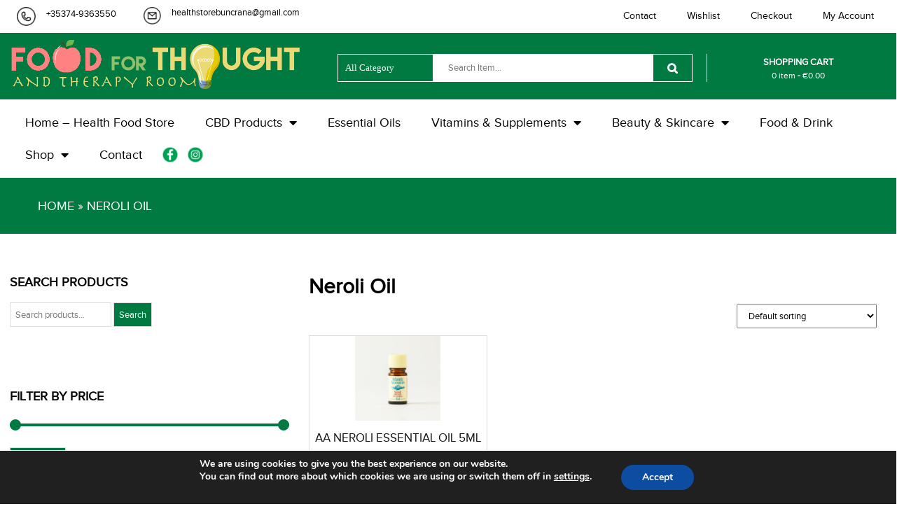

--- FILE ---
content_type: text/html; charset=UTF-8
request_url: https://foodforthoughtbuncrana.ie/product-tag/neroli-oil/
body_size: 39630
content:
<!DOCTYPE html>
<html lang="en-US">
<head>
	<meta charset="UTF-8">
	<meta name="viewport" content="width=device-width, initial-scale=1.0, viewport-fit=cover" />						<script>document.documentElement.className = document.documentElement.className + ' yes-js js_active js'</script>
			<meta name='robots' content='index, follow, max-image-preview:large, max-snippet:-1, max-video-preview:-1' />
	<style>img:is([sizes="auto" i], [sizes^="auto," i]) { contain-intrinsic-size: 3000px 1500px }</style>
	
	<!-- This site is optimized with the Yoast SEO plugin v26.8 - https://yoast.com/product/yoast-seo-wordpress/ -->
	<title>Neroli Oil Archives - Food For thought</title>
	<link rel="canonical" href="https://foodforthoughtbuncrana.ie/product-tag/neroli-oil/" />
	<meta property="og:locale" content="en_US" />
	<meta property="og:type" content="article" />
	<meta property="og:title" content="Neroli Oil Archives - Food For thought" />
	<meta property="og:url" content="https://foodforthoughtbuncrana.ie/product-tag/neroli-oil/" />
	<meta property="og:site_name" content="Food For thought" />
	<meta name="twitter:card" content="summary_large_image" />
	<script type="application/ld+json" class="yoast-schema-graph">{"@context":"https://schema.org","@graph":[{"@type":"CollectionPage","@id":"https://foodforthoughtbuncrana.ie/product-tag/neroli-oil/","url":"https://foodforthoughtbuncrana.ie/product-tag/neroli-oil/","name":"Neroli Oil Archives - Food For thought","isPartOf":{"@id":"https://foodforthoughtbuncrana.ie/#website"},"primaryImageOfPage":{"@id":"https://foodforthoughtbuncrana.ie/product-tag/neroli-oil/#primaryimage"},"image":{"@id":"https://foodforthoughtbuncrana.ie/product-tag/neroli-oil/#primaryimage"},"thumbnailUrl":"https://foodforthoughtbuncrana.ie/wp-content/uploads/2021/06/ner5.jpg","breadcrumb":{"@id":"https://foodforthoughtbuncrana.ie/product-tag/neroli-oil/#breadcrumb"},"inLanguage":"en-US"},{"@type":"ImageObject","inLanguage":"en-US","@id":"https://foodforthoughtbuncrana.ie/product-tag/neroli-oil/#primaryimage","url":"https://foodforthoughtbuncrana.ie/wp-content/uploads/2021/06/ner5.jpg","contentUrl":"https://foodforthoughtbuncrana.ie/wp-content/uploads/2021/06/ner5.jpg","width":700,"height":560},{"@type":"BreadcrumbList","@id":"https://foodforthoughtbuncrana.ie/product-tag/neroli-oil/#breadcrumb","itemListElement":[{"@type":"ListItem","position":1,"name":"Home","item":"https://foodforthoughtbuncrana.ie/"},{"@type":"ListItem","position":2,"name":"Neroli Oil"}]},{"@type":"WebSite","@id":"https://foodforthoughtbuncrana.ie/#website","url":"https://foodforthoughtbuncrana.ie/","name":"Food For thought","description":"","potentialAction":[{"@type":"SearchAction","target":{"@type":"EntryPoint","urlTemplate":"https://foodforthoughtbuncrana.ie/?s={search_term_string}"},"query-input":{"@type":"PropertyValueSpecification","valueRequired":true,"valueName":"search_term_string"}}],"inLanguage":"en-US"}]}</script>
	<!-- / Yoast SEO plugin. -->


<link rel='dns-prefetch' href='//www.google.com' />
<link rel="alternate" type="application/rss+xml" title="Food For thought &raquo; Feed" href="https://foodforthoughtbuncrana.ie/feed/" />
<link rel="alternate" type="application/rss+xml" title="Food For thought &raquo; Comments Feed" href="https://foodforthoughtbuncrana.ie/comments/feed/" />
<link rel="alternate" type="application/rss+xml" title="Food For thought &raquo; Neroli Oil Tag Feed" href="https://foodforthoughtbuncrana.ie/product-tag/neroli-oil/feed/" />
<script type="text/javascript">
/* <![CDATA[ */
window._wpemojiSettings = {"baseUrl":"https:\/\/s.w.org\/images\/core\/emoji\/16.0.1\/72x72\/","ext":".png","svgUrl":"https:\/\/s.w.org\/images\/core\/emoji\/16.0.1\/svg\/","svgExt":".svg","source":{"concatemoji":"https:\/\/foodforthoughtbuncrana.ie\/wp-includes\/js\/wp-emoji-release.min.js?ver=6.8.3"}};
/*! This file is auto-generated */
!function(s,n){var o,i,e;function c(e){try{var t={supportTests:e,timestamp:(new Date).valueOf()};sessionStorage.setItem(o,JSON.stringify(t))}catch(e){}}function p(e,t,n){e.clearRect(0,0,e.canvas.width,e.canvas.height),e.fillText(t,0,0);var t=new Uint32Array(e.getImageData(0,0,e.canvas.width,e.canvas.height).data),a=(e.clearRect(0,0,e.canvas.width,e.canvas.height),e.fillText(n,0,0),new Uint32Array(e.getImageData(0,0,e.canvas.width,e.canvas.height).data));return t.every(function(e,t){return e===a[t]})}function u(e,t){e.clearRect(0,0,e.canvas.width,e.canvas.height),e.fillText(t,0,0);for(var n=e.getImageData(16,16,1,1),a=0;a<n.data.length;a++)if(0!==n.data[a])return!1;return!0}function f(e,t,n,a){switch(t){case"flag":return n(e,"\ud83c\udff3\ufe0f\u200d\u26a7\ufe0f","\ud83c\udff3\ufe0f\u200b\u26a7\ufe0f")?!1:!n(e,"\ud83c\udde8\ud83c\uddf6","\ud83c\udde8\u200b\ud83c\uddf6")&&!n(e,"\ud83c\udff4\udb40\udc67\udb40\udc62\udb40\udc65\udb40\udc6e\udb40\udc67\udb40\udc7f","\ud83c\udff4\u200b\udb40\udc67\u200b\udb40\udc62\u200b\udb40\udc65\u200b\udb40\udc6e\u200b\udb40\udc67\u200b\udb40\udc7f");case"emoji":return!a(e,"\ud83e\udedf")}return!1}function g(e,t,n,a){var r="undefined"!=typeof WorkerGlobalScope&&self instanceof WorkerGlobalScope?new OffscreenCanvas(300,150):s.createElement("canvas"),o=r.getContext("2d",{willReadFrequently:!0}),i=(o.textBaseline="top",o.font="600 32px Arial",{});return e.forEach(function(e){i[e]=t(o,e,n,a)}),i}function t(e){var t=s.createElement("script");t.src=e,t.defer=!0,s.head.appendChild(t)}"undefined"!=typeof Promise&&(o="wpEmojiSettingsSupports",i=["flag","emoji"],n.supports={everything:!0,everythingExceptFlag:!0},e=new Promise(function(e){s.addEventListener("DOMContentLoaded",e,{once:!0})}),new Promise(function(t){var n=function(){try{var e=JSON.parse(sessionStorage.getItem(o));if("object"==typeof e&&"number"==typeof e.timestamp&&(new Date).valueOf()<e.timestamp+604800&&"object"==typeof e.supportTests)return e.supportTests}catch(e){}return null}();if(!n){if("undefined"!=typeof Worker&&"undefined"!=typeof OffscreenCanvas&&"undefined"!=typeof URL&&URL.createObjectURL&&"undefined"!=typeof Blob)try{var e="postMessage("+g.toString()+"("+[JSON.stringify(i),f.toString(),p.toString(),u.toString()].join(",")+"));",a=new Blob([e],{type:"text/javascript"}),r=new Worker(URL.createObjectURL(a),{name:"wpTestEmojiSupports"});return void(r.onmessage=function(e){c(n=e.data),r.terminate(),t(n)})}catch(e){}c(n=g(i,f,p,u))}t(n)}).then(function(e){for(var t in e)n.supports[t]=e[t],n.supports.everything=n.supports.everything&&n.supports[t],"flag"!==t&&(n.supports.everythingExceptFlag=n.supports.everythingExceptFlag&&n.supports[t]);n.supports.everythingExceptFlag=n.supports.everythingExceptFlag&&!n.supports.flag,n.DOMReady=!1,n.readyCallback=function(){n.DOMReady=!0}}).then(function(){return e}).then(function(){var e;n.supports.everything||(n.readyCallback(),(e=n.source||{}).concatemoji?t(e.concatemoji):e.wpemoji&&e.twemoji&&(t(e.twemoji),t(e.wpemoji)))}))}((window,document),window._wpemojiSettings);
/* ]]> */
</script>
<link rel='stylesheet' id='swpb_slick_slider_css-css' href='https://foodforthoughtbuncrana.ie/wp-content/plugins/sw-product-bundles/assets/css/slider.css?ver=6.8.3' type='text/css' media='all' />
<link rel='stylesheet' id='font-awesome-css' href='https://foodforthoughtbuncrana.ie/wp-content/plugins/advanced-product-labels-for-woocommerce/berocket/assets/css/font-awesome.min.css?ver=6.8.3' type='text/css' media='all' />
<style id='font-awesome-inline-css' type='text/css'>
[data-font="FontAwesome"]:before {font-family: 'FontAwesome' !important;content: attr(data-icon) !important;speak: none !important;font-weight: normal !important;font-variant: normal !important;text-transform: none !important;line-height: 1 !important;font-style: normal !important;-webkit-font-smoothing: antialiased !important;-moz-osx-font-smoothing: grayscale !important;}
</style>
<link rel='stylesheet' id='berocket_products_label_style-css' href='https://foodforthoughtbuncrana.ie/wp-content/plugins/advanced-product-labels-for-woocommerce/css/frontend.css?ver=3.3.3.1' type='text/css' media='all' />
<style id='berocket_products_label_style-inline-css' type='text/css'>
.berocket_better_labels_line_1 {overflow:hidden; max-height: 250px;}.berocket_better_labels_line_1:hover {overflow:visible;}.berocket_better_labels_line_1:hover .berocket_better_labels_inline {background-color:#ff0000;}
        .berocket_better_labels:before,
        .berocket_better_labels:after {
            clear: both;
            content: " ";
            display: block;
        }
        .berocket_better_labels.berocket_better_labels_image {
            position: absolute!important;
            top: 0px!important;
            bottom: 0px!important;
            left: 0px!important;
            right: 0px!important;
            pointer-events: none;
        }
        .berocket_better_labels.berocket_better_labels_image * {
            pointer-events: none;
        }
        .berocket_better_labels.berocket_better_labels_image img,
        .berocket_better_labels.berocket_better_labels_image .fa,
        .berocket_better_labels.berocket_better_labels_image .berocket_color_label,
        .berocket_better_labels.berocket_better_labels_image .berocket_image_background,
        .berocket_better_labels .berocket_better_labels_line .br_alabel,
        .berocket_better_labels .berocket_better_labels_line .br_alabel span {
            pointer-events: all;
        }
        .berocket_better_labels .berocket_color_label,
        .br_alabel .berocket_color_label {
            width: 100%;
            height: 100%;
            display: block;
        }
        .berocket_better_labels .berocket_better_labels_position_left {
            text-align:left;
            float: left;
            clear: left;
        }
        .berocket_better_labels .berocket_better_labels_position_center {
            text-align:center;
        }
        .berocket_better_labels .berocket_better_labels_position_right {
            text-align:right;
            float: right;
            clear: right;
        }
        .berocket_better_labels.berocket_better_labels_label {
            clear: both
        }
        .berocket_better_labels .berocket_better_labels_line {
            line-height: 1px;
        }
        .berocket_better_labels.berocket_better_labels_label .berocket_better_labels_line {
            clear: none;
        }
        .berocket_better_labels .berocket_better_labels_position_left .berocket_better_labels_line {
            clear: left;
        }
        .berocket_better_labels .berocket_better_labels_position_right .berocket_better_labels_line {
            clear: right;
        }
        .berocket_better_labels .berocket_better_labels_line .br_alabel {
            display: inline-block;
            position: relative;
            top: 0!important;
            left: 0!important;
            right: 0!important;
            line-height: 1px;
        }.berocket_better_labels .berocket_better_labels_position {
                display: flex;
                flex-direction: column;
            }
            .berocket_better_labels .berocket_better_labels_position.berocket_better_labels_position_left {
                align-items: start;
            }
            .berocket_better_labels .berocket_better_labels_position.berocket_better_labels_position_right {
                align-items: end;
            }
            .rtl .berocket_better_labels .berocket_better_labels_position.berocket_better_labels_position_left {
                align-items: end;
            }
            .rtl .berocket_better_labels .berocket_better_labels_position.berocket_better_labels_position_right {
                align-items: start;
            }
            .berocket_better_labels .berocket_better_labels_position.berocket_better_labels_position_center {
                align-items: center;
            }
            .berocket_better_labels .berocket_better_labels_position .berocket_better_labels_inline {
                display: flex;
                align-items: start;
            }
</style>
<style id='wp-emoji-styles-inline-css' type='text/css'>

	img.wp-smiley, img.emoji {
		display: inline !important;
		border: none !important;
		box-shadow: none !important;
		height: 1em !important;
		width: 1em !important;
		margin: 0 0.07em !important;
		vertical-align: -0.1em !important;
		background: none !important;
		padding: 0 !important;
	}
</style>
<link rel='stylesheet' id='wp-block-library-css' href='https://foodforthoughtbuncrana.ie/wp-includes/css/dist/block-library/style.min.css?ver=6.8.3' type='text/css' media='all' />
<style id='classic-theme-styles-inline-css' type='text/css'>
/*! This file is auto-generated */
.wp-block-button__link{color:#fff;background-color:#32373c;border-radius:9999px;box-shadow:none;text-decoration:none;padding:calc(.667em + 2px) calc(1.333em + 2px);font-size:1.125em}.wp-block-file__button{background:#32373c;color:#fff;text-decoration:none}
</style>
<link rel='stylesheet' id='jquery-selectBox-css' href='https://foodforthoughtbuncrana.ie/wp-content/plugins/yith-woocommerce-wishlist/assets/css/jquery.selectBox.css?ver=1.2.0' type='text/css' media='all' />
<link rel='stylesheet' id='woocommerce_prettyPhoto_css-css' href='//foodforthoughtbuncrana.ie/wp-content/plugins/woocommerce/assets/css/prettyPhoto.css?ver=3.1.6' type='text/css' media='all' />
<link rel='stylesheet' id='yith-wcwl-main-css' href='https://foodforthoughtbuncrana.ie/wp-content/plugins/yith-woocommerce-wishlist/assets/css/style.css?ver=4.11.0' type='text/css' media='all' />
<style id='yith-wcwl-main-inline-css' type='text/css'>
 :root { --rounded-corners-radius: 16px; --add-to-cart-rounded-corners-radius: 16px; --color-headers-background: #F4F4F4; --feedback-duration: 3s } 
 :root { --rounded-corners-radius: 16px; --add-to-cart-rounded-corners-radius: 16px; --color-headers-background: #F4F4F4; --feedback-duration: 3s } 
</style>
<style id='global-styles-inline-css' type='text/css'>
:root{--wp--preset--aspect-ratio--square: 1;--wp--preset--aspect-ratio--4-3: 4/3;--wp--preset--aspect-ratio--3-4: 3/4;--wp--preset--aspect-ratio--3-2: 3/2;--wp--preset--aspect-ratio--2-3: 2/3;--wp--preset--aspect-ratio--16-9: 16/9;--wp--preset--aspect-ratio--9-16: 9/16;--wp--preset--color--black: #000000;--wp--preset--color--cyan-bluish-gray: #abb8c3;--wp--preset--color--white: #ffffff;--wp--preset--color--pale-pink: #f78da7;--wp--preset--color--vivid-red: #cf2e2e;--wp--preset--color--luminous-vivid-orange: #ff6900;--wp--preset--color--luminous-vivid-amber: #fcb900;--wp--preset--color--light-green-cyan: #7bdcb5;--wp--preset--color--vivid-green-cyan: #00d084;--wp--preset--color--pale-cyan-blue: #8ed1fc;--wp--preset--color--vivid-cyan-blue: #0693e3;--wp--preset--color--vivid-purple: #9b51e0;--wp--preset--gradient--vivid-cyan-blue-to-vivid-purple: linear-gradient(135deg,rgba(6,147,227,1) 0%,rgb(155,81,224) 100%);--wp--preset--gradient--light-green-cyan-to-vivid-green-cyan: linear-gradient(135deg,rgb(122,220,180) 0%,rgb(0,208,130) 100%);--wp--preset--gradient--luminous-vivid-amber-to-luminous-vivid-orange: linear-gradient(135deg,rgba(252,185,0,1) 0%,rgba(255,105,0,1) 100%);--wp--preset--gradient--luminous-vivid-orange-to-vivid-red: linear-gradient(135deg,rgba(255,105,0,1) 0%,rgb(207,46,46) 100%);--wp--preset--gradient--very-light-gray-to-cyan-bluish-gray: linear-gradient(135deg,rgb(238,238,238) 0%,rgb(169,184,195) 100%);--wp--preset--gradient--cool-to-warm-spectrum: linear-gradient(135deg,rgb(74,234,220) 0%,rgb(151,120,209) 20%,rgb(207,42,186) 40%,rgb(238,44,130) 60%,rgb(251,105,98) 80%,rgb(254,248,76) 100%);--wp--preset--gradient--blush-light-purple: linear-gradient(135deg,rgb(255,206,236) 0%,rgb(152,150,240) 100%);--wp--preset--gradient--blush-bordeaux: linear-gradient(135deg,rgb(254,205,165) 0%,rgb(254,45,45) 50%,rgb(107,0,62) 100%);--wp--preset--gradient--luminous-dusk: linear-gradient(135deg,rgb(255,203,112) 0%,rgb(199,81,192) 50%,rgb(65,88,208) 100%);--wp--preset--gradient--pale-ocean: linear-gradient(135deg,rgb(255,245,203) 0%,rgb(182,227,212) 50%,rgb(51,167,181) 100%);--wp--preset--gradient--electric-grass: linear-gradient(135deg,rgb(202,248,128) 0%,rgb(113,206,126) 100%);--wp--preset--gradient--midnight: linear-gradient(135deg,rgb(2,3,129) 0%,rgb(40,116,252) 100%);--wp--preset--font-size--small: 13px;--wp--preset--font-size--medium: 20px;--wp--preset--font-size--large: 36px;--wp--preset--font-size--x-large: 42px;--wp--preset--spacing--20: 0.44rem;--wp--preset--spacing--30: 0.67rem;--wp--preset--spacing--40: 1rem;--wp--preset--spacing--50: 1.5rem;--wp--preset--spacing--60: 2.25rem;--wp--preset--spacing--70: 3.38rem;--wp--preset--spacing--80: 5.06rem;--wp--preset--shadow--natural: 6px 6px 9px rgba(0, 0, 0, 0.2);--wp--preset--shadow--deep: 12px 12px 50px rgba(0, 0, 0, 0.4);--wp--preset--shadow--sharp: 6px 6px 0px rgba(0, 0, 0, 0.2);--wp--preset--shadow--outlined: 6px 6px 0px -3px rgba(255, 255, 255, 1), 6px 6px rgba(0, 0, 0, 1);--wp--preset--shadow--crisp: 6px 6px 0px rgba(0, 0, 0, 1);}:where(.is-layout-flex){gap: 0.5em;}:where(.is-layout-grid){gap: 0.5em;}body .is-layout-flex{display: flex;}.is-layout-flex{flex-wrap: wrap;align-items: center;}.is-layout-flex > :is(*, div){margin: 0;}body .is-layout-grid{display: grid;}.is-layout-grid > :is(*, div){margin: 0;}:where(.wp-block-columns.is-layout-flex){gap: 2em;}:where(.wp-block-columns.is-layout-grid){gap: 2em;}:where(.wp-block-post-template.is-layout-flex){gap: 1.25em;}:where(.wp-block-post-template.is-layout-grid){gap: 1.25em;}.has-black-color{color: var(--wp--preset--color--black) !important;}.has-cyan-bluish-gray-color{color: var(--wp--preset--color--cyan-bluish-gray) !important;}.has-white-color{color: var(--wp--preset--color--white) !important;}.has-pale-pink-color{color: var(--wp--preset--color--pale-pink) !important;}.has-vivid-red-color{color: var(--wp--preset--color--vivid-red) !important;}.has-luminous-vivid-orange-color{color: var(--wp--preset--color--luminous-vivid-orange) !important;}.has-luminous-vivid-amber-color{color: var(--wp--preset--color--luminous-vivid-amber) !important;}.has-light-green-cyan-color{color: var(--wp--preset--color--light-green-cyan) !important;}.has-vivid-green-cyan-color{color: var(--wp--preset--color--vivid-green-cyan) !important;}.has-pale-cyan-blue-color{color: var(--wp--preset--color--pale-cyan-blue) !important;}.has-vivid-cyan-blue-color{color: var(--wp--preset--color--vivid-cyan-blue) !important;}.has-vivid-purple-color{color: var(--wp--preset--color--vivid-purple) !important;}.has-black-background-color{background-color: var(--wp--preset--color--black) !important;}.has-cyan-bluish-gray-background-color{background-color: var(--wp--preset--color--cyan-bluish-gray) !important;}.has-white-background-color{background-color: var(--wp--preset--color--white) !important;}.has-pale-pink-background-color{background-color: var(--wp--preset--color--pale-pink) !important;}.has-vivid-red-background-color{background-color: var(--wp--preset--color--vivid-red) !important;}.has-luminous-vivid-orange-background-color{background-color: var(--wp--preset--color--luminous-vivid-orange) !important;}.has-luminous-vivid-amber-background-color{background-color: var(--wp--preset--color--luminous-vivid-amber) !important;}.has-light-green-cyan-background-color{background-color: var(--wp--preset--color--light-green-cyan) !important;}.has-vivid-green-cyan-background-color{background-color: var(--wp--preset--color--vivid-green-cyan) !important;}.has-pale-cyan-blue-background-color{background-color: var(--wp--preset--color--pale-cyan-blue) !important;}.has-vivid-cyan-blue-background-color{background-color: var(--wp--preset--color--vivid-cyan-blue) !important;}.has-vivid-purple-background-color{background-color: var(--wp--preset--color--vivid-purple) !important;}.has-black-border-color{border-color: var(--wp--preset--color--black) !important;}.has-cyan-bluish-gray-border-color{border-color: var(--wp--preset--color--cyan-bluish-gray) !important;}.has-white-border-color{border-color: var(--wp--preset--color--white) !important;}.has-pale-pink-border-color{border-color: var(--wp--preset--color--pale-pink) !important;}.has-vivid-red-border-color{border-color: var(--wp--preset--color--vivid-red) !important;}.has-luminous-vivid-orange-border-color{border-color: var(--wp--preset--color--luminous-vivid-orange) !important;}.has-luminous-vivid-amber-border-color{border-color: var(--wp--preset--color--luminous-vivid-amber) !important;}.has-light-green-cyan-border-color{border-color: var(--wp--preset--color--light-green-cyan) !important;}.has-vivid-green-cyan-border-color{border-color: var(--wp--preset--color--vivid-green-cyan) !important;}.has-pale-cyan-blue-border-color{border-color: var(--wp--preset--color--pale-cyan-blue) !important;}.has-vivid-cyan-blue-border-color{border-color: var(--wp--preset--color--vivid-cyan-blue) !important;}.has-vivid-purple-border-color{border-color: var(--wp--preset--color--vivid-purple) !important;}.has-vivid-cyan-blue-to-vivid-purple-gradient-background{background: var(--wp--preset--gradient--vivid-cyan-blue-to-vivid-purple) !important;}.has-light-green-cyan-to-vivid-green-cyan-gradient-background{background: var(--wp--preset--gradient--light-green-cyan-to-vivid-green-cyan) !important;}.has-luminous-vivid-amber-to-luminous-vivid-orange-gradient-background{background: var(--wp--preset--gradient--luminous-vivid-amber-to-luminous-vivid-orange) !important;}.has-luminous-vivid-orange-to-vivid-red-gradient-background{background: var(--wp--preset--gradient--luminous-vivid-orange-to-vivid-red) !important;}.has-very-light-gray-to-cyan-bluish-gray-gradient-background{background: var(--wp--preset--gradient--very-light-gray-to-cyan-bluish-gray) !important;}.has-cool-to-warm-spectrum-gradient-background{background: var(--wp--preset--gradient--cool-to-warm-spectrum) !important;}.has-blush-light-purple-gradient-background{background: var(--wp--preset--gradient--blush-light-purple) !important;}.has-blush-bordeaux-gradient-background{background: var(--wp--preset--gradient--blush-bordeaux) !important;}.has-luminous-dusk-gradient-background{background: var(--wp--preset--gradient--luminous-dusk) !important;}.has-pale-ocean-gradient-background{background: var(--wp--preset--gradient--pale-ocean) !important;}.has-electric-grass-gradient-background{background: var(--wp--preset--gradient--electric-grass) !important;}.has-midnight-gradient-background{background: var(--wp--preset--gradient--midnight) !important;}.has-small-font-size{font-size: var(--wp--preset--font-size--small) !important;}.has-medium-font-size{font-size: var(--wp--preset--font-size--medium) !important;}.has-large-font-size{font-size: var(--wp--preset--font-size--large) !important;}.has-x-large-font-size{font-size: var(--wp--preset--font-size--x-large) !important;}
:where(.wp-block-post-template.is-layout-flex){gap: 1.25em;}:where(.wp-block-post-template.is-layout-grid){gap: 1.25em;}
:where(.wp-block-columns.is-layout-flex){gap: 2em;}:where(.wp-block-columns.is-layout-grid){gap: 2em;}
:root :where(.wp-block-pullquote){font-size: 1.5em;line-height: 1.6;}
</style>
<link rel='stylesheet' id='menu-image-css' href='https://foodforthoughtbuncrana.ie/wp-content/plugins/menu-image/includes/css/menu-image.css?ver=3.13' type='text/css' media='all' />
<link rel='stylesheet' id='dashicons-css' href='https://foodforthoughtbuncrana.ie/wp-includes/css/dashicons.min.css?ver=6.8.3' type='text/css' media='all' />
<style id='dashicons-inline-css' type='text/css'>
[data-font="Dashicons"]:before {font-family: 'Dashicons' !important;content: attr(data-icon) !important;speak: none !important;font-weight: normal !important;font-variant: normal !important;text-transform: none !important;line-height: 1 !important;font-style: normal !important;-webkit-font-smoothing: antialiased !important;-moz-osx-font-smoothing: grayscale !important;}
</style>
<link rel='stylesheet' id='woocommerce-layout-css' href='https://foodforthoughtbuncrana.ie/wp-content/plugins/woocommerce/assets/css/woocommerce-layout.css?ver=10.4.3' type='text/css' media='all' />
<link rel='stylesheet' id='woocommerce-smallscreen-css' href='https://foodforthoughtbuncrana.ie/wp-content/plugins/woocommerce/assets/css/woocommerce-smallscreen.css?ver=10.4.3' type='text/css' media='only screen and (max-width: 768px)' />
<link rel='stylesheet' id='woocommerce-general-css' href='https://foodforthoughtbuncrana.ie/wp-content/plugins/woocommerce/assets/css/woocommerce.css?ver=10.4.3' type='text/css' media='all' />
<style id='woocommerce-inline-inline-css' type='text/css'>
.woocommerce form .form-row .required { visibility: visible; }
</style>
<link rel='stylesheet' id='woocommerce_authipaycw_frontend_styles-css' href='https://foodforthoughtbuncrana.ie/wp-content/plugins/woocommerce_authipaycw/resources/css/frontend.css?ver=6.8.3' type='text/css' media='all' />
<link rel='stylesheet' id='parent-style-css' href='https://foodforthoughtbuncrana.ie/wp-content/themes/autusin/style.css?ver=6.8.3' type='text/css' media='all' />
<link rel='stylesheet' id='elementor-frontend-css' href='https://foodforthoughtbuncrana.ie/wp-content/plugins/elementor/assets/css/frontend.min.css?ver=3.34.2' type='text/css' media='all' />
<link rel='stylesheet' id='widget-image-box-css' href='https://foodforthoughtbuncrana.ie/wp-content/plugins/elementor/assets/css/widget-image-box.min.css?ver=3.34.2' type='text/css' media='all' />
<link rel='stylesheet' id='widget-nav-menu-css' href='https://foodforthoughtbuncrana.ie/wp-content/plugins/elementor-pro/assets/css/widget-nav-menu.min.css?ver=3.34.2' type='text/css' media='all' />
<link rel='stylesheet' id='widget-image-css' href='https://foodforthoughtbuncrana.ie/wp-content/plugins/elementor/assets/css/widget-image.min.css?ver=3.34.2' type='text/css' media='all' />
<link rel='stylesheet' id='swiper-css' href='https://foodforthoughtbuncrana.ie/wp-content/plugins/elementor/assets/lib/swiper/v8/css/swiper.min.css?ver=8.4.5' type='text/css' media='all' />
<link rel='stylesheet' id='e-swiper-css' href='https://foodforthoughtbuncrana.ie/wp-content/plugins/elementor/assets/css/conditionals/e-swiper.min.css?ver=3.34.2' type='text/css' media='all' />
<link rel='stylesheet' id='widget-woocommerce-menu-cart-css' href='https://foodforthoughtbuncrana.ie/wp-content/plugins/elementor-pro/assets/css/widget-woocommerce-menu-cart.min.css?ver=3.34.2' type='text/css' media='all' />
<link rel='stylesheet' id='widget-heading-css' href='https://foodforthoughtbuncrana.ie/wp-content/plugins/elementor/assets/css/widget-heading.min.css?ver=3.34.2' type='text/css' media='all' />
<link rel='stylesheet' id='widget-breadcrumbs-css' href='https://foodforthoughtbuncrana.ie/wp-content/plugins/elementor-pro/assets/css/widget-breadcrumbs.min.css?ver=3.34.2' type='text/css' media='all' />
<link rel='stylesheet' id='widget-woocommerce-products-css' href='https://foodforthoughtbuncrana.ie/wp-content/plugins/elementor-pro/assets/css/widget-woocommerce-products.min.css?ver=3.34.2' type='text/css' media='all' />
<link rel='stylesheet' id='widget-woocommerce-products-archive-css' href='https://foodforthoughtbuncrana.ie/wp-content/plugins/elementor-pro/assets/css/widget-woocommerce-products-archive.min.css?ver=3.34.2' type='text/css' media='all' />
<link rel='stylesheet' id='widget-testimonial-carousel-css' href='https://foodforthoughtbuncrana.ie/wp-content/plugins/elementor-pro/assets/css/widget-testimonial-carousel.min.css?ver=3.34.2' type='text/css' media='all' />
<link rel='stylesheet' id='widget-carousel-module-base-css' href='https://foodforthoughtbuncrana.ie/wp-content/plugins/elementor-pro/assets/css/widget-carousel-module-base.min.css?ver=3.34.2' type='text/css' media='all' />
<link rel='stylesheet' id='elementor-icons-css' href='https://foodforthoughtbuncrana.ie/wp-content/plugins/elementor/assets/lib/eicons/css/elementor-icons.min.css?ver=5.46.0' type='text/css' media='all' />
<link rel='stylesheet' id='elementor-post-942-css' href='https://foodforthoughtbuncrana.ie/wp-content/uploads/elementor/css/post-942.css?ver=1769135147' type='text/css' media='all' />
<link rel='stylesheet' id='elementor-post-2765-css' href='https://foodforthoughtbuncrana.ie/wp-content/uploads/elementor/css/post-2765.css?ver=1769135148' type='text/css' media='all' />
<link rel='stylesheet' id='elementor-post-944-css' href='https://foodforthoughtbuncrana.ie/wp-content/uploads/elementor/css/post-944.css?ver=1769135148' type='text/css' media='all' />
<link rel='stylesheet' id='elementor-post-2452-css' href='https://foodforthoughtbuncrana.ie/wp-content/uploads/elementor/css/post-2452.css?ver=1769135165' type='text/css' media='all' />
<link rel='stylesheet' id='jquery-fixedheadertable-style-css' href='https://foodforthoughtbuncrana.ie/wp-content/plugins/yith-woocommerce-compare/assets/css/jquery.dataTables.css?ver=1.10.18' type='text/css' media='all' />
<link rel='stylesheet' id='yith_woocompare_page-css' href='https://foodforthoughtbuncrana.ie/wp-content/plugins/yith-woocommerce-compare/assets/css/compare.css?ver=3.7.0' type='text/css' media='all' />
<link rel='stylesheet' id='yith-woocompare-widget-css' href='https://foodforthoughtbuncrana.ie/wp-content/plugins/yith-woocommerce-compare/assets/css/widget.css?ver=3.7.0' type='text/css' media='all' />
<link rel='stylesheet' id='fancybox_css-css' href='https://foodforthoughtbuncrana.ie/wp-content/plugins/sw_core/css/jquery.fancybox.css' type='text/css' media='all' />
<link rel='stylesheet' id='popupaoc-public-style-css' href='https://foodforthoughtbuncrana.ie/wp-content/plugins/popup-anything-on-click/assets/css/popupaoc-public.css?ver=2.9.1' type='text/css' media='all' />
<link rel='stylesheet' id='eael-general-css' href='https://foodforthoughtbuncrana.ie/wp-content/plugins/essential-addons-for-elementor-lite/assets/front-end/css/view/general.min.css?ver=6.5.8' type='text/css' media='all' />
<link rel='stylesheet' id='bootstrap-css' href='https://foodforthoughtbuncrana.ie/wp-content/themes/autusin/css/bootstrap.min.css' type='text/css' media='all' />
<link rel='stylesheet' id='autusin-css' href='https://foodforthoughtbuncrana.ie/wp-content/themes/autusin/css/app-default.css' type='text/css' media='all' />
<link rel='stylesheet' id='autusin-responsive-css' href='https://foodforthoughtbuncrana.ie/wp-content/themes/autusin/css/app-responsive.css' type='text/css' media='all' />
<link rel='stylesheet' id='autusin-child-css' href='https://foodforthoughtbuncrana.ie/wp-content/themes/autusin-child-theme/style.css' type='text/css' media='all' />
<link rel='stylesheet' id='moove_gdpr_frontend-css' href='https://foodforthoughtbuncrana.ie/wp-content/plugins/gdpr-cookie-compliance/dist/styles/gdpr-main.css?ver=5.0.9' type='text/css' media='all' />
<style id='moove_gdpr_frontend-inline-css' type='text/css'>
#moove_gdpr_cookie_modal,#moove_gdpr_cookie_info_bar,.gdpr_cookie_settings_shortcode_content{font-family:&#039;Nunito&#039;,sans-serif}#moove_gdpr_save_popup_settings_button{background-color:#373737;color:#fff}#moove_gdpr_save_popup_settings_button:hover{background-color:#000}#moove_gdpr_cookie_info_bar .moove-gdpr-info-bar-container .moove-gdpr-info-bar-content a.mgbutton,#moove_gdpr_cookie_info_bar .moove-gdpr-info-bar-container .moove-gdpr-info-bar-content button.mgbutton{background-color:#0C4DA2}#moove_gdpr_cookie_modal .moove-gdpr-modal-content .moove-gdpr-modal-footer-content .moove-gdpr-button-holder a.mgbutton,#moove_gdpr_cookie_modal .moove-gdpr-modal-content .moove-gdpr-modal-footer-content .moove-gdpr-button-holder button.mgbutton,.gdpr_cookie_settings_shortcode_content .gdpr-shr-button.button-green{background-color:#0C4DA2;border-color:#0C4DA2}#moove_gdpr_cookie_modal .moove-gdpr-modal-content .moove-gdpr-modal-footer-content .moove-gdpr-button-holder a.mgbutton:hover,#moove_gdpr_cookie_modal .moove-gdpr-modal-content .moove-gdpr-modal-footer-content .moove-gdpr-button-holder button.mgbutton:hover,.gdpr_cookie_settings_shortcode_content .gdpr-shr-button.button-green:hover{background-color:#fff;color:#0C4DA2}#moove_gdpr_cookie_modal .moove-gdpr-modal-content .moove-gdpr-modal-close i,#moove_gdpr_cookie_modal .moove-gdpr-modal-content .moove-gdpr-modal-close span.gdpr-icon{background-color:#0C4DA2;border:1px solid #0C4DA2}#moove_gdpr_cookie_info_bar span.moove-gdpr-infobar-allow-all.focus-g,#moove_gdpr_cookie_info_bar span.moove-gdpr-infobar-allow-all:focus,#moove_gdpr_cookie_info_bar button.moove-gdpr-infobar-allow-all.focus-g,#moove_gdpr_cookie_info_bar button.moove-gdpr-infobar-allow-all:focus,#moove_gdpr_cookie_info_bar span.moove-gdpr-infobar-reject-btn.focus-g,#moove_gdpr_cookie_info_bar span.moove-gdpr-infobar-reject-btn:focus,#moove_gdpr_cookie_info_bar button.moove-gdpr-infobar-reject-btn.focus-g,#moove_gdpr_cookie_info_bar button.moove-gdpr-infobar-reject-btn:focus,#moove_gdpr_cookie_info_bar span.change-settings-button.focus-g,#moove_gdpr_cookie_info_bar span.change-settings-button:focus,#moove_gdpr_cookie_info_bar button.change-settings-button.focus-g,#moove_gdpr_cookie_info_bar button.change-settings-button:focus{-webkit-box-shadow:0 0 1px 3px #0C4DA2;-moz-box-shadow:0 0 1px 3px #0C4DA2;box-shadow:0 0 1px 3px #0C4DA2}#moove_gdpr_cookie_modal .moove-gdpr-modal-content .moove-gdpr-modal-close i:hover,#moove_gdpr_cookie_modal .moove-gdpr-modal-content .moove-gdpr-modal-close span.gdpr-icon:hover,#moove_gdpr_cookie_info_bar span[data-href]>u.change-settings-button{color:#0C4DA2}#moove_gdpr_cookie_modal .moove-gdpr-modal-content .moove-gdpr-modal-left-content #moove-gdpr-menu li.menu-item-selected a span.gdpr-icon,#moove_gdpr_cookie_modal .moove-gdpr-modal-content .moove-gdpr-modal-left-content #moove-gdpr-menu li.menu-item-selected button span.gdpr-icon{color:inherit}#moove_gdpr_cookie_modal .moove-gdpr-modal-content .moove-gdpr-modal-left-content #moove-gdpr-menu li a span.gdpr-icon,#moove_gdpr_cookie_modal .moove-gdpr-modal-content .moove-gdpr-modal-left-content #moove-gdpr-menu li button span.gdpr-icon{color:inherit}#moove_gdpr_cookie_modal .gdpr-acc-link{line-height:0;font-size:0;color:transparent;position:absolute}#moove_gdpr_cookie_modal .moove-gdpr-modal-content .moove-gdpr-modal-close:hover i,#moove_gdpr_cookie_modal .moove-gdpr-modal-content .moove-gdpr-modal-left-content #moove-gdpr-menu li a,#moove_gdpr_cookie_modal .moove-gdpr-modal-content .moove-gdpr-modal-left-content #moove-gdpr-menu li button,#moove_gdpr_cookie_modal .moove-gdpr-modal-content .moove-gdpr-modal-left-content #moove-gdpr-menu li button i,#moove_gdpr_cookie_modal .moove-gdpr-modal-content .moove-gdpr-modal-left-content #moove-gdpr-menu li a i,#moove_gdpr_cookie_modal .moove-gdpr-modal-content .moove-gdpr-tab-main .moove-gdpr-tab-main-content a:hover,#moove_gdpr_cookie_info_bar.moove-gdpr-dark-scheme .moove-gdpr-info-bar-container .moove-gdpr-info-bar-content a.mgbutton:hover,#moove_gdpr_cookie_info_bar.moove-gdpr-dark-scheme .moove-gdpr-info-bar-container .moove-gdpr-info-bar-content button.mgbutton:hover,#moove_gdpr_cookie_info_bar.moove-gdpr-dark-scheme .moove-gdpr-info-bar-container .moove-gdpr-info-bar-content a:hover,#moove_gdpr_cookie_info_bar.moove-gdpr-dark-scheme .moove-gdpr-info-bar-container .moove-gdpr-info-bar-content button:hover,#moove_gdpr_cookie_info_bar.moove-gdpr-dark-scheme .moove-gdpr-info-bar-container .moove-gdpr-info-bar-content span.change-settings-button:hover,#moove_gdpr_cookie_info_bar.moove-gdpr-dark-scheme .moove-gdpr-info-bar-container .moove-gdpr-info-bar-content button.change-settings-button:hover,#moove_gdpr_cookie_info_bar.moove-gdpr-dark-scheme .moove-gdpr-info-bar-container .moove-gdpr-info-bar-content u.change-settings-button:hover,#moove_gdpr_cookie_info_bar span[data-href]>u.change-settings-button,#moove_gdpr_cookie_info_bar.moove-gdpr-dark-scheme .moove-gdpr-info-bar-container .moove-gdpr-info-bar-content a.mgbutton.focus-g,#moove_gdpr_cookie_info_bar.moove-gdpr-dark-scheme .moove-gdpr-info-bar-container .moove-gdpr-info-bar-content button.mgbutton.focus-g,#moove_gdpr_cookie_info_bar.moove-gdpr-dark-scheme .moove-gdpr-info-bar-container .moove-gdpr-info-bar-content a.focus-g,#moove_gdpr_cookie_info_bar.moove-gdpr-dark-scheme .moove-gdpr-info-bar-container .moove-gdpr-info-bar-content button.focus-g,#moove_gdpr_cookie_info_bar.moove-gdpr-dark-scheme .moove-gdpr-info-bar-container .moove-gdpr-info-bar-content a.mgbutton:focus,#moove_gdpr_cookie_info_bar.moove-gdpr-dark-scheme .moove-gdpr-info-bar-container .moove-gdpr-info-bar-content button.mgbutton:focus,#moove_gdpr_cookie_info_bar.moove-gdpr-dark-scheme .moove-gdpr-info-bar-container .moove-gdpr-info-bar-content a:focus,#moove_gdpr_cookie_info_bar.moove-gdpr-dark-scheme .moove-gdpr-info-bar-container .moove-gdpr-info-bar-content button:focus,#moove_gdpr_cookie_info_bar.moove-gdpr-dark-scheme .moove-gdpr-info-bar-container .moove-gdpr-info-bar-content span.change-settings-button.focus-g,span.change-settings-button:focus,button.change-settings-button.focus-g,button.change-settings-button:focus,#moove_gdpr_cookie_info_bar.moove-gdpr-dark-scheme .moove-gdpr-info-bar-container .moove-gdpr-info-bar-content u.change-settings-button.focus-g,#moove_gdpr_cookie_info_bar.moove-gdpr-dark-scheme .moove-gdpr-info-bar-container .moove-gdpr-info-bar-content u.change-settings-button:focus{color:#0C4DA2}#moove_gdpr_cookie_modal .moove-gdpr-branding.focus-g span,#moove_gdpr_cookie_modal .moove-gdpr-modal-content .moove-gdpr-tab-main a.focus-g,#moove_gdpr_cookie_modal .moove-gdpr-modal-content .moove-gdpr-tab-main .gdpr-cd-details-toggle.focus-g{color:#0C4DA2}#moove_gdpr_cookie_modal.gdpr_lightbox-hide{display:none}
</style>
<link rel='stylesheet' id='sw-wooswatches-css' href='https://foodforthoughtbuncrana.ie/wp-content/plugins/sw_wooswatches/css/style.css' type='text/css' media='all' />
<link rel='stylesheet' id='elementor-icons-shared-0-css' href='https://foodforthoughtbuncrana.ie/wp-content/plugins/elementor/assets/lib/font-awesome/css/fontawesome.min.css?ver=5.15.3' type='text/css' media='all' />
<link rel='stylesheet' id='elementor-icons-fa-solid-css' href='https://foodforthoughtbuncrana.ie/wp-content/plugins/elementor/assets/lib/font-awesome/css/solid.min.css?ver=5.15.3' type='text/css' media='all' />
<script type="text/template" id="tmpl-variation-template">
	<div class="woocommerce-variation-description">{{{ data.variation.variation_description }}}</div>
	<div class="woocommerce-variation-price">{{{ data.variation.price_html }}}</div>
	<div class="woocommerce-variation-availability">{{{ data.variation.availability_html }}}</div>
</script>
<script type="text/template" id="tmpl-unavailable-variation-template">
	<p role="alert">Sorry, this product is unavailable. Please choose a different combination.</p>
</script>
<script type="text/javascript" src="https://foodforthoughtbuncrana.ie/wp-includes/js/jquery/jquery.min.js?ver=3.7.1" id="jquery-core-js"></script>
<script type="text/javascript" src="https://foodforthoughtbuncrana.ie/wp-includes/js/jquery/jquery-migrate.min.js?ver=3.4.1" id="jquery-migrate-js"></script>
<script type="text/javascript" src="https://foodforthoughtbuncrana.ie/wp-content/plugins/recaptcha-woo/js/rcfwc.js?ver=1.0" id="rcfwc-js-js" defer="defer" data-wp-strategy="defer"></script>
<script type="text/javascript" src="https://www.google.com/recaptcha/api.js?hl=en_US" id="recaptcha-js" defer="defer" data-wp-strategy="defer"></script>
<script type="text/javascript" src="https://foodforthoughtbuncrana.ie/wp-content/plugins/woocommerce/assets/js/jquery-blockui/jquery.blockUI.min.js?ver=2.7.0-wc.10.4.3" id="wc-jquery-blockui-js" defer="defer" data-wp-strategy="defer"></script>
<script type="text/javascript" id="wc-add-to-cart-js-extra">
/* <![CDATA[ */
var wc_add_to_cart_params = {"ajax_url":"\/wp-admin\/admin-ajax.php","wc_ajax_url":"\/?wc-ajax=%%endpoint%%","i18n_view_cart":"View cart","cart_url":"https:\/\/foodforthoughtbuncrana.ie\/cart\/","is_cart":"","cart_redirect_after_add":"no"};
/* ]]> */
</script>
<script type="text/javascript" src="https://foodforthoughtbuncrana.ie/wp-content/plugins/woocommerce/assets/js/frontend/add-to-cart.min.js?ver=10.4.3" id="wc-add-to-cart-js" defer="defer" data-wp-strategy="defer"></script>
<script type="text/javascript" src="https://foodforthoughtbuncrana.ie/wp-content/plugins/woocommerce/assets/js/js-cookie/js.cookie.min.js?ver=2.1.4-wc.10.4.3" id="wc-js-cookie-js" defer="defer" data-wp-strategy="defer"></script>
<script type="text/javascript" id="woocommerce-js-extra">
/* <![CDATA[ */
var woocommerce_params = {"ajax_url":"\/wp-admin\/admin-ajax.php","wc_ajax_url":"\/?wc-ajax=%%endpoint%%","i18n_password_show":"Show password","i18n_password_hide":"Hide password"};
/* ]]> */
</script>
<script type="text/javascript" src="https://foodforthoughtbuncrana.ie/wp-content/plugins/woocommerce/assets/js/frontend/woocommerce.min.js?ver=10.4.3" id="woocommerce-js" defer="defer" data-wp-strategy="defer"></script>
<script type="text/javascript" id="authipaycw_frontend_script-js-extra">
/* <![CDATA[ */
var woocommerce_authipaycw_ajax = {"ajax_url":"https:\/\/foodforthoughtbuncrana.ie\/wp-admin\/admin-ajax.php"};
/* ]]> */
</script>
<script type="text/javascript" src="https://foodforthoughtbuncrana.ie/wp-content/plugins/woocommerce_authipaycw/resources/js/frontend.js?ver=6.8.3" id="authipaycw_frontend_script-js"></script>
<script type="text/javascript" id="woo-conditional-payments-js-js-extra">
/* <![CDATA[ */
var conditional_payments_settings = {"name_address_fields":[]};
/* ]]> */
</script>
<script type="text/javascript" src="https://foodforthoughtbuncrana.ie/wp-content/plugins/conditional-payments-for-woocommerce-pro/includes/frontend/../../frontend/js/woo-conditional-payments.js?ver=2.3.0" id="woo-conditional-payments-js-js"></script>
<script type="text/javascript" src="https://foodforthoughtbuncrana.ie/wp-content/themes/autusin/js/modernizr-2.6.2.min.js" id="modernizr-js"></script>
<link rel="https://api.w.org/" href="https://foodforthoughtbuncrana.ie/wp-json/" /><link rel="alternate" title="JSON" type="application/json" href="https://foodforthoughtbuncrana.ie/wp-json/wp/v2/product_tag/349" /><link rel="EditURI" type="application/rsd+xml" title="RSD" href="https://foodforthoughtbuncrana.ie/xmlrpc.php?rsd" />
<meta name="generator" content="WordPress 6.8.3" />
<meta name="generator" content="WooCommerce 10.4.3" />
<style>.product .images {position: relative;}</style>	<noscript><style>.woocommerce-product-gallery{ opacity: 1 !important; }</style></noscript>
	<meta name="generator" content="Elementor 3.34.2; features: additional_custom_breakpoints; settings: css_print_method-external, google_font-enabled, font_display-auto">
			<style>
				.e-con.e-parent:nth-of-type(n+4):not(.e-lazyloaded):not(.e-no-lazyload),
				.e-con.e-parent:nth-of-type(n+4):not(.e-lazyloaded):not(.e-no-lazyload) * {
					background-image: none !important;
				}
				@media screen and (max-height: 1024px) {
					.e-con.e-parent:nth-of-type(n+3):not(.e-lazyloaded):not(.e-no-lazyload),
					.e-con.e-parent:nth-of-type(n+3):not(.e-lazyloaded):not(.e-no-lazyload) * {
						background-image: none !important;
					}
				}
				@media screen and (max-height: 640px) {
					.e-con.e-parent:nth-of-type(n+2):not(.e-lazyloaded):not(.e-no-lazyload),
					.e-con.e-parent:nth-of-type(n+2):not(.e-lazyloaded):not(.e-no-lazyload) * {
						background-image: none !important;
					}
				}
			</style>
			<meta name="generator" content="Powered by Slider Revolution 6.7.23 - responsive, Mobile-Friendly Slider Plugin for WordPress with comfortable drag and drop interface." />
<style></style><script>function setREVStartSize(e){
			//window.requestAnimationFrame(function() {
				window.RSIW = window.RSIW===undefined ? window.innerWidth : window.RSIW;
				window.RSIH = window.RSIH===undefined ? window.innerHeight : window.RSIH;
				try {
					var pw = document.getElementById(e.c).parentNode.offsetWidth,
						newh;
					pw = pw===0 || isNaN(pw) || (e.l=="fullwidth" || e.layout=="fullwidth") ? window.RSIW : pw;
					e.tabw = e.tabw===undefined ? 0 : parseInt(e.tabw);
					e.thumbw = e.thumbw===undefined ? 0 : parseInt(e.thumbw);
					e.tabh = e.tabh===undefined ? 0 : parseInt(e.tabh);
					e.thumbh = e.thumbh===undefined ? 0 : parseInt(e.thumbh);
					e.tabhide = e.tabhide===undefined ? 0 : parseInt(e.tabhide);
					e.thumbhide = e.thumbhide===undefined ? 0 : parseInt(e.thumbhide);
					e.mh = e.mh===undefined || e.mh=="" || e.mh==="auto" ? 0 : parseInt(e.mh,0);
					if(e.layout==="fullscreen" || e.l==="fullscreen")
						newh = Math.max(e.mh,window.RSIH);
					else{
						e.gw = Array.isArray(e.gw) ? e.gw : [e.gw];
						for (var i in e.rl) if (e.gw[i]===undefined || e.gw[i]===0) e.gw[i] = e.gw[i-1];
						e.gh = e.el===undefined || e.el==="" || (Array.isArray(e.el) && e.el.length==0)? e.gh : e.el;
						e.gh = Array.isArray(e.gh) ? e.gh : [e.gh];
						for (var i in e.rl) if (e.gh[i]===undefined || e.gh[i]===0) e.gh[i] = e.gh[i-1];
											
						var nl = new Array(e.rl.length),
							ix = 0,
							sl;
						e.tabw = e.tabhide>=pw ? 0 : e.tabw;
						e.thumbw = e.thumbhide>=pw ? 0 : e.thumbw;
						e.tabh = e.tabhide>=pw ? 0 : e.tabh;
						e.thumbh = e.thumbhide>=pw ? 0 : e.thumbh;
						for (var i in e.rl) nl[i] = e.rl[i]<window.RSIW ? 0 : e.rl[i];
						sl = nl[0];
						for (var i in nl) if (sl>nl[i] && nl[i]>0) { sl = nl[i]; ix=i;}
						var m = pw>(e.gw[ix]+e.tabw+e.thumbw) ? 1 : (pw-(e.tabw+e.thumbw)) / (e.gw[ix]);
						newh =  (e.gh[ix] * m) + (e.tabh + e.thumbh);
					}
					var el = document.getElementById(e.c);
					if (el!==null && el) el.style.height = newh+"px";
					el = document.getElementById(e.c+"_wrapper");
					if (el!==null && el) {
						el.style.height = newh+"px";
						el.style.display = "block";
					}
				} catch(e){
					console.log("Failure at Presize of Slider:" + e)
				}
			//});
		  };</script>
		<style type="text/css" id="wp-custom-css">
			#cart_id a#elementor-menu-cart__toggle_button {
    padding: 0 !important;
	border: none !important;
}

.ul_class ul {
    list-style: disc;
}

section.elementor-section.elementor-top-section.elementor-element.elementor-element-6e5bd8f.elementor-hidden-tablet.elementor-hidden-phone.elementor-section-boxed.elementor-section-height-default.elementor-section-height-default
{
		z-index:99;
}
.sale-off {
	display:none;
}
.wrapper_404 .content_404 .erro-image .erro-content h2 {
    
    color: #009F54;
 
}
.wrapper_404 .content_404 .block-bottom .btn-404:hover {
    background: #009F54;
   
}
.wrapper_404 .content_404 .block-middle .autusin_search_404 .top-search .topsearch-entry .form-search .form-button:hover:before {
    color: #009F54;
}



/* Position + size */

.show-password-input {

    cursor: pointer;

    display: inline-block;

    width: 20px;

    height: 20px;

    font-size: 18px;

    right: 10px;

    top: 50%;

    transform: translateY(-50%);

		margin-top:20px !important;

		margin-left:5px !important;

}
 


 		</style>
		</head>
<body class="archive tax-product_tag term-neroli-oil term-349 wp-theme-autusin wp-child-theme-autusin-child-theme theme-autusin woocommerce woocommerce-page woocommerce-no-js elementor-page-2452 elementor-default elementor-template-full-width elementor-kit-942">
		<header data-elementor-type="header" data-elementor-id="2765" class="elementor elementor-2765 elementor-location-header" data-elementor-post-type="elementor_library">
					<section class="elementor-section elementor-top-section elementor-element elementor-element-de1bcd9 elementor-hidden-tablet elementor-hidden-phone elementor-section-boxed elementor-section-height-default elementor-section-height-default" data-id="de1bcd9" data-element_type="section" data-settings="{&quot;background_background&quot;:&quot;classic&quot;}">
						<div class="elementor-container elementor-column-gap-default">
					<div class="elementor-column elementor-col-50 elementor-top-column elementor-element elementor-element-bb45ee4" data-id="bb45ee4" data-element_type="column">
			<div class="elementor-widget-wrap elementor-element-populated">
						<section class="elementor-section elementor-inner-section elementor-element elementor-element-707d2b7 elementor-section-boxed elementor-section-height-default elementor-section-height-default" data-id="707d2b7" data-element_type="section">
						<div class="elementor-container elementor-column-gap-default">
					<div class="elementor-column elementor-col-50 elementor-inner-column elementor-element elementor-element-f0c5635" data-id="f0c5635" data-element_type="column">
			<div class="elementor-widget-wrap elementor-element-populated">
						<div class="elementor-element elementor-element-22192a5 elementor-position-left elementor-vertical-align-bottom elementor-widget elementor-widget-image-box" data-id="22192a5" data-element_type="widget" data-widget_type="image-box.default">
				<div class="elementor-widget-container">
					<div class="elementor-image-box-wrapper"><figure class="elementor-image-box-img"><img width="31" height="31" src="https://foodforthoughtbuncrana.ie/wp-content/uploads/2021/06/phone.png" class="attachment-full size-full wp-image-1918" alt="" /></figure><div class="elementor-image-box-content"><p class="elementor-image-box-title"><a href="tel:+35374-9363550">+35374-9363550</a></p></div></div>				</div>
				</div>
					</div>
		</div>
				<div class="elementor-column elementor-col-50 elementor-inner-column elementor-element elementor-element-f91c8af" data-id="f91c8af" data-element_type="column">
			<div class="elementor-widget-wrap elementor-element-populated">
						<div class="elementor-element elementor-element-092558a elementor-position-left elementor-vertical-align-bottom elementor-widget elementor-widget-image-box" data-id="092558a" data-element_type="widget" data-widget_type="image-box.default">
				<div class="elementor-widget-container">
					<div class="elementor-image-box-wrapper"><figure class="elementor-image-box-img"><img width="31" height="31" src="https://foodforthoughtbuncrana.ie/wp-content/uploads/2021/06/email.png" class="attachment-full size-full wp-image-1912" alt="" /></figure><div class="elementor-image-box-content"><p class="elementor-image-box-title"><a href="/cdn-cgi/l/email-protection#19717c78756d716a6d766b7c7b6c777a6b787778597e74787075377a7674"><span class="__cf_email__" data-cfemail="08606d69647c607b7c677a6d6a7d666b7a696669486f65696164266b6765">[email&#160;protected]</span></a></p></div></div>				</div>
				</div>
					</div>
		</div>
					</div>
		</section>
					</div>
		</div>
				<div class="elementor-column elementor-col-50 elementor-top-column elementor-element elementor-element-1c5615f" data-id="1c5615f" data-element_type="column">
			<div class="elementor-widget-wrap elementor-element-populated">
						<div class="elementor-element elementor-element-90ce40c elementor-nav-menu__align-end elementor-nav-menu--dropdown-tablet elementor-nav-menu__text-align-aside elementor-nav-menu--toggle elementor-nav-menu--burger elementor-widget elementor-widget-nav-menu" data-id="90ce40c" data-element_type="widget" data-settings="{&quot;layout&quot;:&quot;horizontal&quot;,&quot;submenu_icon&quot;:{&quot;value&quot;:&quot;&lt;i class=\&quot;fas fa-caret-down\&quot; aria-hidden=\&quot;true\&quot;&gt;&lt;\/i&gt;&quot;,&quot;library&quot;:&quot;fa-solid&quot;},&quot;toggle&quot;:&quot;burger&quot;}" data-widget_type="nav-menu.default">
				<div class="elementor-widget-container">
								<nav aria-label="Menu" class="elementor-nav-menu--main elementor-nav-menu__container elementor-nav-menu--layout-horizontal e--pointer-none">
				<ul id="menu-1-90ce40c" class="elementor-nav-menu"><li class="menu-contact"><a class="item-link elementor-item" href="https://foodforthoughtbuncrana.ie/contact/" class="elementor-item"><span class="menu-title">Contact</span></a></li>
<li class="menu-wishlist"><a class="item-link elementor-item" href="https://foodforthoughtbuncrana.ie/wishlist/" class="elementor-item"><span class="menu-title">Wishlist</span></a></li>
<li class="menu-checkout"><a class="item-link elementor-item" href="https://foodforthoughtbuncrana.ie/checkout/" class="elementor-item"><span class="menu-title">Checkout</span></a></li>
<li class="menu-my-account"><a class="item-link elementor-item" href="https://foodforthoughtbuncrana.ie/my-account/" class="elementor-item"><span class="menu-title">My Account</span></a></li>
</ul>			</nav>
					<div class="elementor-menu-toggle" role="button" tabindex="0" aria-label="Menu Toggle" aria-expanded="false">
			<i aria-hidden="true" role="presentation" class="elementor-menu-toggle__icon--open eicon-menu-bar"></i><i aria-hidden="true" role="presentation" class="elementor-menu-toggle__icon--close eicon-close"></i>		</div>
					<nav class="elementor-nav-menu--dropdown elementor-nav-menu__container" aria-hidden="true">
				<ul id="menu-2-90ce40c" class="elementor-nav-menu"><li class="menu-contact"><a class="item-link elementor-item" href="https://foodforthoughtbuncrana.ie/contact/" class="elementor-item" tabindex="-1"><span class="menu-title">Contact</span></a></li>
<li class="menu-wishlist"><a class="item-link elementor-item" href="https://foodforthoughtbuncrana.ie/wishlist/" class="elementor-item" tabindex="-1"><span class="menu-title">Wishlist</span></a></li>
<li class="menu-checkout"><a class="item-link elementor-item" href="https://foodforthoughtbuncrana.ie/checkout/" class="elementor-item" tabindex="-1"><span class="menu-title">Checkout</span></a></li>
<li class="menu-my-account"><a class="item-link elementor-item" href="https://foodforthoughtbuncrana.ie/my-account/" class="elementor-item" tabindex="-1"><span class="menu-title">My Account</span></a></li>
</ul>			</nav>
						</div>
				</div>
					</div>
		</div>
					</div>
		</section>
				<section class="elementor-section elementor-top-section elementor-element elementor-element-2a8f586 elementor-hidden-tablet elementor-hidden-phone elementor-section-boxed elementor-section-height-default elementor-section-height-default" data-id="2a8f586" data-element_type="section" data-settings="{&quot;background_background&quot;:&quot;classic&quot;}">
						<div class="elementor-container elementor-column-gap-default">
					<div class="elementor-column elementor-col-33 elementor-top-column elementor-element elementor-element-04c397a" data-id="04c397a" data-element_type="column">
			<div class="elementor-widget-wrap elementor-element-populated">
						<div class="elementor-element elementor-element-7b79dca elementor-widget elementor-widget-image" data-id="7b79dca" data-element_type="widget" data-widget_type="image.default">
				<div class="elementor-widget-container">
																<a href="https://foodforthoughtbuncrana.ie/">
							<img fetchpriority="high" width="829" height="147" src="https://foodforthoughtbuncrana.ie/wp-content/uploads/2021/06/food-for-thought-logo.png" class="attachment-large size-large wp-image-964" alt="" />								</a>
															</div>
				</div>
					</div>
		</div>
				<div class="elementor-column elementor-col-33 elementor-top-column elementor-element elementor-element-9483c3d" data-id="9483c3d" data-element_type="column">
			<div class="elementor-widget-wrap elementor-element-populated">
						<div class="elementor-element elementor-element-afd2ca8 elementor-widget elementor-widget-wp-widget-sw_ajax_woocommerce_search" data-id="afd2ca8" data-element_type="widget" data-widget_type="wp-widget-sw_ajax_woocommerce_search.default">
				<div class="elementor-widget-container">
					<div class="autusin_top swsearch-wrapper autusin_search_2 clearfix">
<div class="top-form top-search ">
	<div class="topsearch-entry">
									
		<form method="GET" action="https://foodforthoughtbuncrana.ie/">
		<div id="sw_woo_search_1" class="search input-group" 
			data-height_image="50" 
			data-width_image="50" 
			data-show_image="1" 
			data-show_price="1" 
			data-character="3" 
			data-limit="5"
			data-search_type="0"
			>
						<div class="cat-wrapper">
				<label class="label-search">
					<select name="category_product" class="s1_option category-selection">
						<option value="">All Category</option>
																				<option value="uncategorized">Uncategorized</option>
															
							
												
																				<option value="beauty-skincare">Beauty &amp; Skincare</option>
															
							
																							<option value="amber-sos">&nbsp;&nbsp;&nbsp;&nbsp;&nbsp;&nbsp;Amber SOS</option>
																						
																																<option value="anti-ageing">&nbsp;&nbsp;&nbsp;&nbsp;&nbsp;&nbsp;Anti-Ageing</option>
																						
																																<option value="bath-shower">&nbsp;&nbsp;&nbsp;&nbsp;&nbsp;&nbsp;Bath &amp; Shower</option>
																						
																																<option value="beauty-supplements">&nbsp;&nbsp;&nbsp;&nbsp;&nbsp;&nbsp;Beauty Supplements</option>
																						
																																<option value="body-care">&nbsp;&nbsp;&nbsp;&nbsp;&nbsp;&nbsp;Body Care</option>
																						
																																<option value="hair-care">&nbsp;&nbsp;&nbsp;&nbsp;&nbsp;&nbsp;Hair Care</option>
																						
																																<option value="skin-care">&nbsp;&nbsp;&nbsp;&nbsp;&nbsp;&nbsp;Skin Care</option>
																						
																					
																				<option value="cbd-beverages">CBD Beverages</option>
															
							
												
																				<option value="cbd-coffee">CBD Coffee</option>
															
							
												
																				<option value="cbd-oil">CBD Oil</option>
															
							
												
																				<option value="cbd-tea">CBD Tea</option>
															
							
												
																				<option value="cleaning-household">Cleaning &amp; Household</option>
															
							
																							<option value="essential-oils">&nbsp;&nbsp;&nbsp;&nbsp;&nbsp;&nbsp;Essential Oils</option>
																						
																																<option value="kitchen">&nbsp;&nbsp;&nbsp;&nbsp;&nbsp;&nbsp;Kitchen</option>
																						
																																<option value="landry">&nbsp;&nbsp;&nbsp;&nbsp;&nbsp;&nbsp;Landry</option>
																						
																					
																				<option value="diet-detox">Diet &amp; Detox</option>
															
							
												
																				<option value="essenrial-oils">Essential Oils</option>
															
							
												
																				<option value="food-drink">Food &amp; Drink</option>
															
							
																							<option value="detox">&nbsp;&nbsp;&nbsp;&nbsp;&nbsp;&nbsp;Detox</option>
																						
																																<option value="food">&nbsp;&nbsp;&nbsp;&nbsp;&nbsp;&nbsp;Food</option>
																						
																																<option value="teas">&nbsp;&nbsp;&nbsp;&nbsp;&nbsp;&nbsp;Teas</option>
																						
																					
																				<option value="gift-shop">Gift Shop</option>
															
							
												
																				<option value="hempful">Hempful</option>
															
							
												
																				<option value="mother-baby-child">Mother, Baby &amp; Child</option>
															
							
																							<option value="baby-health">&nbsp;&nbsp;&nbsp;&nbsp;&nbsp;&nbsp;Baby Health</option>
																						
																																<option value="child-health">&nbsp;&nbsp;&nbsp;&nbsp;&nbsp;&nbsp;Child Health</option>
																						
																																<option value="mothers-health">&nbsp;&nbsp;&nbsp;&nbsp;&nbsp;&nbsp;Mothers Health</option>
																						
																																<option value="pregnancy">&nbsp;&nbsp;&nbsp;&nbsp;&nbsp;&nbsp;Pregnancy</option>
																						
																					
																				<option value="sports-fitness-nutrition">Sports Fitness &amp; Nutrition</option>
															
							
																							<option value="diet">&nbsp;&nbsp;&nbsp;&nbsp;&nbsp;&nbsp;Diet</option>
																						
																																<option value="supplements-sports-fitness-nutrition">&nbsp;&nbsp;&nbsp;&nbsp;&nbsp;&nbsp;Supplements</option>
																						
																					
																				<option value="vitamins-supplements">Vitamins &amp; Supplements</option>
															
							
																							<option value="a-vogel">&nbsp;&nbsp;&nbsp;&nbsp;&nbsp;&nbsp;A.Vogel</option>
																						
																																<option value="amino-acids">&nbsp;&nbsp;&nbsp;&nbsp;&nbsp;&nbsp;Amino Acids</option>
																						
																																<option value="antioxidants">&nbsp;&nbsp;&nbsp;&nbsp;&nbsp;&nbsp;Antioxidants</option>
																						
																																<option value="bone-health">&nbsp;&nbsp;&nbsp;&nbsp;&nbsp;&nbsp;Bone Health</option>
																						
																																<option value="brain-health">&nbsp;&nbsp;&nbsp;&nbsp;&nbsp;&nbsp;Brain Health</option>
																						
																																<option value="digestive-health">&nbsp;&nbsp;&nbsp;&nbsp;&nbsp;&nbsp;Digestive Health</option>
																						
																																<option value="heart-health">&nbsp;&nbsp;&nbsp;&nbsp;&nbsp;&nbsp;Heart Health</option>
																						
																																<option value="immune-health">&nbsp;&nbsp;&nbsp;&nbsp;&nbsp;&nbsp;Immune Health</option>
																						
																																<option value="joint-muscle">&nbsp;&nbsp;&nbsp;&nbsp;&nbsp;&nbsp;Joint &amp; Muscle</option>
																						
																																<option value="milk-thistle">&nbsp;&nbsp;&nbsp;&nbsp;&nbsp;&nbsp;Milk Thistle</option>
																						
																																<option value="multivitamins">&nbsp;&nbsp;&nbsp;&nbsp;&nbsp;&nbsp;Multivitamins</option>
																						
																																<option value="new-vistas">&nbsp;&nbsp;&nbsp;&nbsp;&nbsp;&nbsp;New Vistas</option>
																						
																																<option value="solgar">&nbsp;&nbsp;&nbsp;&nbsp;&nbsp;&nbsp;Solgar</option>
																						
																																<option value="supplements">&nbsp;&nbsp;&nbsp;&nbsp;&nbsp;&nbsp;Supplements</option>
																						
																																<option value="viridian">&nbsp;&nbsp;&nbsp;&nbsp;&nbsp;&nbsp;Viridian</option>
																						
																																<option value="vitamins">&nbsp;&nbsp;&nbsp;&nbsp;&nbsp;&nbsp;Vitamins</option>
																						
																					
											</select>
				</label>
			</div>
						<div class="content-search">
				<input class="autosearch-input" type="text" value="" size="50" autocomplete="off" placeholder="Search Item..." name="s">	
				<div class="search-append"></div>
			</div>
				<span class="input-group-btn">
				<button type="submit" class="fa fa-search button-search-pro form-button"></button>
			</span>
			<input name="search_posttype" value="product" type="hidden">
					</div>
		</form>
	</div>
</div>
</div>				</div>
				</div>
					</div>
		</div>
				<div class="elementor-column elementor-col-33 elementor-top-column elementor-element elementor-element-cc9e2de" data-id="cc9e2de" data-element_type="column">
			<div class="elementor-widget-wrap elementor-element-populated">
						<div class="elementor-element elementor-element-1fc3f6f elementor-widget elementor-widget-wp-widget-sw_woocommerce_minicart_ajax" data-id="1fc3f6f" data-element_type="widget" data-widget_type="wp-widget-sw_woocommerce_minicart_ajax.default">
				<div class="elementor-widget-container">
					<div class="top-form top-form-minicart autusin-minicart3 pull-right">
	<div class="top-minicart-icon pull-right">
		<span class="icon"></span>
		<div class="minicart-title">
			<h2>Shopping Cart</h2>
			<span>0 item </span><label>-</label> <span class="woocommerce-Price-amount amount"><bdi><span class="woocommerce-Price-currencySymbol">&euro;</span>0.00</bdi></span>		</div>
	</div>
	<div class="wrapp-minicart">
		<div class="minicart-padding">
			<div class="number-item">There are <span class="item">0 item(s)</span> in your cart</div>
			<ul class="minicart-content">
							</ul>
			<div class="cart-checkout">
			    <div class="price-total">
				   <span class="label-price-total">Subtotal:</span>
				   <span class="price-total-w"><span class="price"><span class="woocommerce-Price-amount amount"><bdi><span class="woocommerce-Price-currencySymbol">&euro;</span>0.00</bdi></span></span></span>		
				</div>
				<div class="cart-links clearfix">
					<div class="cart-link"><a href="https://foodforthoughtbuncrana.ie/cart/" title="Cart">View Cart</a></div>
					<div class="checkout-link"><a href="https://foodforthoughtbuncrana.ie/checkout/" title="Check Out">Check Out</a></div>
				</div>
			</div>
		</div>
	</div>
</div>				</div>
				</div>
					</div>
		</div>
					</div>
		</section>
				<section class="elementor-section elementor-top-section elementor-element elementor-element-6e5bd8f elementor-hidden-tablet elementor-hidden-phone elementor-section-boxed elementor-section-height-default elementor-section-height-default" data-id="6e5bd8f" data-element_type="section" data-settings="{&quot;background_background&quot;:&quot;classic&quot;}">
						<div class="elementor-container elementor-column-gap-default">
					<div class="elementor-column elementor-col-100 elementor-top-column elementor-element elementor-element-e3638d5" data-id="e3638d5" data-element_type="column">
			<div class="elementor-widget-wrap elementor-element-populated">
						<div class="elementor-element elementor-element-097a7b0 elementor-nav-menu--dropdown-tablet elementor-nav-menu__text-align-aside elementor-nav-menu--toggle elementor-nav-menu--burger elementor-widget elementor-widget-nav-menu" data-id="097a7b0" data-element_type="widget" data-settings="{&quot;layout&quot;:&quot;horizontal&quot;,&quot;submenu_icon&quot;:{&quot;value&quot;:&quot;&lt;i class=\&quot;fas fa-caret-down\&quot; aria-hidden=\&quot;true\&quot;&gt;&lt;\/i&gt;&quot;,&quot;library&quot;:&quot;fa-solid&quot;},&quot;toggle&quot;:&quot;burger&quot;}" data-widget_type="nav-menu.default">
				<div class="elementor-widget-container">
								<nav aria-label="Menu" class="elementor-nav-menu--main elementor-nav-menu__container elementor-nav-menu--layout-horizontal e--pointer-none">
				<ul id="menu-1-097a7b0" class="elementor-nav-menu"><li class="menu-home-health-food-store"><a class="item-link elementor-item" href="https://foodforthoughtbuncrana.ie/" class="elementor-item"><span class="menu-title">Home &#8211; Health Food Store</span></a></li>
<li class="dropdown menu-cbd-products"><a class="item-link elementor-item dropdown-toggle" data-toogle="dropdown" href="https://foodforthoughtbuncrana.ie/product-category/cbd-oil/" class="elementor-item"><span class="menu-title">CBD Products</span></a>
<ul class="dropdown-menu">
	<li class="menu-cbd-beverages"><a href="https://foodforthoughtbuncrana.ie/product-category/cbd-beverages/" class="elementor-sub-item"><span class="menu-title">CBD Beverages</span></a></li>
</ul>
</li>
<li class="menu-essential-oils"><a class="item-link elementor-item" href="https://foodforthoughtbuncrana.ie/product-category/cleaning-household/essential-oils/" class="elementor-item"><span class="menu-title">Essential Oils</span></a></li>
<li class="dropdown menu-vitamins-supplements"><a class="item-link elementor-item dropdown-toggle" data-toogle="dropdown" href="https://foodforthoughtbuncrana.ie/product-category/vitamins-supplements/" class="elementor-item"><span class="menu-title">Vitamins &amp; Supplements</span></a>
<ul class="dropdown-menu">
	<li class="menu-a-vogel"><a href="https://foodforthoughtbuncrana.ie/product-category/vitamins-supplements/a-vogel/" class="elementor-sub-item"><span class="menu-title">A.Vogel</span></a></li>
	<li class="menu-amino-acids"><a href="https://foodforthoughtbuncrana.ie/product-category/vitamins-supplements/amino-acids/" class="elementor-sub-item"><span class="menu-title">Amino Acids</span></a></li>
	<li class="menu-antioxidants"><a href="https://foodforthoughtbuncrana.ie/product-category/vitamins-supplements/antioxidants/" class="elementor-sub-item"><span class="menu-title">Antioxidants</span></a></li>
	<li class="menu-bone-health"><a href="https://foodforthoughtbuncrana.ie/product-category/vitamins-supplements/bone-health/" class="elementor-sub-item"><span class="menu-title">Bone Health</span></a></li>
	<li class="menu-brain-health"><a href="https://foodforthoughtbuncrana.ie/product-category/vitamins-supplements/brain-health/" class="elementor-sub-item"><span class="menu-title">Brain Health</span></a></li>
	<li class="menu-digestive-health"><a href="https://foodforthoughtbuncrana.ie/product-category/vitamins-supplements/digestive-health/" class="elementor-sub-item"><span class="menu-title">Digestive Health</span></a></li>
	<li class="menu-heart-health"><a href="https://foodforthoughtbuncrana.ie/product-category/vitamins-supplements/heart-health/" class="elementor-sub-item"><span class="menu-title">Heart Health</span></a></li>
	<li class="menu-immune-health"><a href="https://foodforthoughtbuncrana.ie/product-category/vitamins-supplements/immune-health/" class="elementor-sub-item"><span class="menu-title">Immune Health</span></a></li>
	<li class="menu-joint-muscle"><a href="https://foodforthoughtbuncrana.ie/product-category/vitamins-supplements/joint-muscle/" class="elementor-sub-item"><span class="menu-title">Joint &amp; Muscle</span></a></li>
	<li class="menu-milk-thistle"><a href="https://foodforthoughtbuncrana.ie/product-category/vitamins-supplements/milk-thistle/" class="elementor-sub-item"><span class="menu-title">Milk Thistle</span></a></li>
	<li class="menu-multivitamins"><a href="https://foodforthoughtbuncrana.ie/product-category/vitamins-supplements/multivitamins/" class="elementor-sub-item"><span class="menu-title">Multivitamins</span></a></li>
	<li class="menu-new-vistas"><a href="https://foodforthoughtbuncrana.ie/product-category/vitamins-supplements/new-vistas/" class="elementor-sub-item"><span class="menu-title">New Vistas</span></a></li>
	<li class="menu-solgar"><a href="https://foodforthoughtbuncrana.ie/product-category/vitamins-supplements/solgar/" class="elementor-sub-item"><span class="menu-title">Solgar</span></a></li>
	<li class="menu-supplements"><a href="https://foodforthoughtbuncrana.ie/product-category/vitamins-supplements/supplements/" class="elementor-sub-item"><span class="menu-title">Supplements</span></a></li>
	<li class="menu-viridian"><a href="https://foodforthoughtbuncrana.ie/product-category/vitamins-supplements/viridian/" class="elementor-sub-item"><span class="menu-title">Viridian</span></a></li>
	<li class="menu-vitamins"><a href="https://foodforthoughtbuncrana.ie/product-category/vitamins-supplements/vitamins/" class="elementor-sub-item"><span class="menu-title">Vitamins</span></a></li>
</ul>
</li>
<li class="dropdown menu-beauty-skincare"><a class="item-link elementor-item dropdown-toggle" data-toogle="dropdown" href="https://foodforthoughtbuncrana.ie/product-category/beauty-skincare/" class="elementor-item"><span class="menu-title">Beauty &amp; Skincare</span></a>
<ul class="dropdown-menu">
	<li class="menu-amber-sos"><a href="https://foodforthoughtbuncrana.ie/product-category/beauty-skincare/amber-sos/" class="elementor-sub-item"><span class="menu-title">Amber SOS</span></a></li>
	<li class="menu-anti-ageing"><a href="https://foodforthoughtbuncrana.ie/product-category/beauty-skincare/anti-ageing/" class="elementor-sub-item"><span class="menu-title">Anti-Ageing</span></a></li>
	<li class="menu-bath-shower"><a href="https://foodforthoughtbuncrana.ie/product-category/beauty-skincare/bath-shower/" class="elementor-sub-item"><span class="menu-title">Bath &amp; Shower</span></a></li>
	<li class="menu-beauty-supplements"><a href="https://foodforthoughtbuncrana.ie/product-category/beauty-skincare/beauty-supplements/" class="elementor-sub-item"><span class="menu-title">Beauty Supplements</span></a></li>
	<li class="menu-body-care"><a href="https://foodforthoughtbuncrana.ie/product-category/beauty-skincare/body-care/" class="elementor-sub-item"><span class="menu-title">Body Care</span></a></li>
	<li class="menu-hair-care"><a href="https://foodforthoughtbuncrana.ie/product-category/beauty-skincare/hair-care/" class="elementor-sub-item"><span class="menu-title">Hair Care</span></a></li>
	<li class="menu-skin-care"><a href="https://foodforthoughtbuncrana.ie/product-category/beauty-skincare/skin-care/" class="elementor-sub-item"><span class="menu-title">Skin Care</span></a></li>
</ul>
</li>
<li class="menu-food-drink"><a class="item-link elementor-item" href="https://foodforthoughtbuncrana.ie/product-category/food-drink/" class="elementor-item"><span class="menu-title">Food &amp; Drink</span></a></li>
<li class="dropdown menu-shop"><a class="item-link elementor-item dropdown-toggle" data-toogle="dropdown" href="https://foodforthoughtbuncrana.ie/shop/" class="elementor-item"><span class="menu-title">Shop</span></a>
<ul class="dropdown-menu">
	<li class="menu-detox"><a href="https://foodforthoughtbuncrana.ie/product-category/food-drink/detox/" class="elementor-sub-item"><span class="menu-title">Detox</span></a></li>
	<li class="menu-food"><a href="https://foodforthoughtbuncrana.ie/product-category/food-drink/food/" class="elementor-sub-item"><span class="menu-title">Food</span></a></li>
	<li class="menu-teas"><a href="https://foodforthoughtbuncrana.ie/product-category/food-drink/teas/" class="elementor-sub-item"><span class="menu-title">Teas</span></a></li>
	<li class="menu-diet-detox"><a href="https://foodforthoughtbuncrana.ie/product-category/diet-detox/" class="elementor-sub-item"><span class="menu-title">Diet &amp; Detox</span></a></li>
	<li class="dropdown-submenu menu-mother-baby-child"><a href="https://foodforthoughtbuncrana.ie/product-category/mother-baby-child/" class="elementor-sub-item"><span class="menu-title">Mother, Baby &amp; Child</span></a>
<ul class="dropdown-menu">
		<li class="menu-baby-health"><a href="https://foodforthoughtbuncrana.ie/product-category/mother-baby-child/baby-health/" class="elementor-sub-item"><span class="menu-title">Baby Health</span></a></li>
		<li class="menu-child-health"><a href="https://foodforthoughtbuncrana.ie/product-category/mother-baby-child/child-health/" class="elementor-sub-item"><span class="menu-title">Child Health</span></a></li>
		<li class="menu-mothers-health"><a href="https://foodforthoughtbuncrana.ie/product-category/mother-baby-child/mothers-health/" class="elementor-sub-item"><span class="menu-title">Mothers Health</span></a></li>
		<li class="menu-pregnancy"><a href="https://foodforthoughtbuncrana.ie/product-category/mother-baby-child/pregnancy/" class="elementor-sub-item"><span class="menu-title">Pregnancy</span></a></li>
	</ul>
</li>
	<li class="dropdown-submenu menu-sports-fitness-nutrition"><a href="https://foodforthoughtbuncrana.ie/product-category/sports-fitness-nutrition/" class="elementor-sub-item"><span class="menu-title">Sports Fitness &amp; Nutrition</span></a>
<ul class="dropdown-menu">
		<li class="menu-diet"><a href="https://foodforthoughtbuncrana.ie/product-category/sports-fitness-nutrition/diet/" class="elementor-sub-item"><span class="menu-title">Diet</span></a></li>
		<li class="menu-supplements"><a href="https://foodforthoughtbuncrana.ie/product-category/sports-fitness-nutrition/supplements-sports-fitness-nutrition/" class="elementor-sub-item"><span class="menu-title">Supplements</span></a></li>
	</ul>
</li>
	<li class="dropdown-submenu menu-cleaning-household"><a href="https://foodforthoughtbuncrana.ie/product-category/cleaning-household/" class="elementor-sub-item"><span class="menu-title">Cleaning &amp; Household</span></a>
<ul class="dropdown-menu">
		<li class="menu-essential-oils"><a href="https://foodforthoughtbuncrana.ie/product-category/cleaning-household/essential-oils/" class="elementor-sub-item"><span class="menu-title">Essential Oils</span></a></li>
		<li class="menu-kitchen"><a href="https://foodforthoughtbuncrana.ie/product-category/cleaning-household/kitchen/" class="elementor-sub-item"><span class="menu-title">Kitchen</span></a></li>
		<li class="menu-landry"><a href="https://foodforthoughtbuncrana.ie/product-category/cleaning-household/landry/" class="elementor-sub-item"><span class="menu-title">Landry</span></a></li>
	</ul>
</li>
	<li class="menu-gift-shop"><a href="https://foodforthoughtbuncrana.ie/product-category/gift-shop/" class="elementor-sub-item"><span class="menu-title">Gift Shop</span></a></li>
</ul>
</li>
<li class="menu-contact"><a class="item-link elementor-item" href="https://foodforthoughtbuncrana.ie/contact/" class="elementor-item"><span class="menu-title">Contact</span></a></li>
<li class="header_menu_icon menu-facebook"><a class="item-link elementor-item" href="https://www.facebook.com/foodforthoughtbuncrana/" class="menu-image-title-hide menu-image-not-hovered elementor-item"><span class="menu-title"><span class="menu-image-title-hide menu-image-title">facebook</span><img loading="lazy" width="64" height="64" src="https://foodforthoughtbuncrana.ie/wp-content/uploads/2021/06/facebook-logo.png" class="menu-image menu-image-title-hide" alt="" decoding="async" /></span></a></li>
<li class="header_menu_icon menu-instagram"><a class="item-link elementor-item" href="https://www.instagram.com/foodforthoughtbuncrana/" class="menu-image-title-hide menu-image-not-hovered elementor-item"><span class="menu-title"><span class="menu-image-title-hide menu-image-title">instagram</span><img loading="lazy" width="64" height="64" src="https://foodforthoughtbuncrana.ie/wp-content/uploads/2021/06/instagram.png" class="menu-image menu-image-title-hide" alt="" decoding="async" /></span></a></li>
</ul>			</nav>
					<div class="elementor-menu-toggle" role="button" tabindex="0" aria-label="Menu Toggle" aria-expanded="false">
			<i aria-hidden="true" role="presentation" class="elementor-menu-toggle__icon--open eicon-menu-bar"></i><i aria-hidden="true" role="presentation" class="elementor-menu-toggle__icon--close eicon-close"></i>		</div>
					<nav class="elementor-nav-menu--dropdown elementor-nav-menu__container" aria-hidden="true">
				<ul id="menu-2-097a7b0" class="elementor-nav-menu"><li class="menu-home-health-food-store"><a class="item-link elementor-item" href="https://foodforthoughtbuncrana.ie/" class="elementor-item" tabindex="-1"><span class="menu-title">Home &#8211; Health Food Store</span></a></li>
<li class="dropdown menu-cbd-products"><a class="item-link elementor-item dropdown-toggle" data-toogle="dropdown" href="https://foodforthoughtbuncrana.ie/product-category/cbd-oil/" class="elementor-item" tabindex="-1"><span class="menu-title">CBD Products</span></a>
<ul class="dropdown-menu">
	<li class="menu-cbd-beverages"><a href="https://foodforthoughtbuncrana.ie/product-category/cbd-beverages/" class="elementor-sub-item" tabindex="-1"><span class="menu-title">CBD Beverages</span></a></li>
</ul>
</li>
<li class="menu-essential-oils"><a class="item-link elementor-item" href="https://foodforthoughtbuncrana.ie/product-category/cleaning-household/essential-oils/" class="elementor-item" tabindex="-1"><span class="menu-title">Essential Oils</span></a></li>
<li class="dropdown menu-vitamins-supplements"><a class="item-link elementor-item dropdown-toggle" data-toogle="dropdown" href="https://foodforthoughtbuncrana.ie/product-category/vitamins-supplements/" class="elementor-item" tabindex="-1"><span class="menu-title">Vitamins &amp; Supplements</span></a>
<ul class="dropdown-menu">
	<li class="menu-a-vogel"><a href="https://foodforthoughtbuncrana.ie/product-category/vitamins-supplements/a-vogel/" class="elementor-sub-item" tabindex="-1"><span class="menu-title">A.Vogel</span></a></li>
	<li class="menu-amino-acids"><a href="https://foodforthoughtbuncrana.ie/product-category/vitamins-supplements/amino-acids/" class="elementor-sub-item" tabindex="-1"><span class="menu-title">Amino Acids</span></a></li>
	<li class="menu-antioxidants"><a href="https://foodforthoughtbuncrana.ie/product-category/vitamins-supplements/antioxidants/" class="elementor-sub-item" tabindex="-1"><span class="menu-title">Antioxidants</span></a></li>
	<li class="menu-bone-health"><a href="https://foodforthoughtbuncrana.ie/product-category/vitamins-supplements/bone-health/" class="elementor-sub-item" tabindex="-1"><span class="menu-title">Bone Health</span></a></li>
	<li class="menu-brain-health"><a href="https://foodforthoughtbuncrana.ie/product-category/vitamins-supplements/brain-health/" class="elementor-sub-item" tabindex="-1"><span class="menu-title">Brain Health</span></a></li>
	<li class="menu-digestive-health"><a href="https://foodforthoughtbuncrana.ie/product-category/vitamins-supplements/digestive-health/" class="elementor-sub-item" tabindex="-1"><span class="menu-title">Digestive Health</span></a></li>
	<li class="menu-heart-health"><a href="https://foodforthoughtbuncrana.ie/product-category/vitamins-supplements/heart-health/" class="elementor-sub-item" tabindex="-1"><span class="menu-title">Heart Health</span></a></li>
	<li class="menu-immune-health"><a href="https://foodforthoughtbuncrana.ie/product-category/vitamins-supplements/immune-health/" class="elementor-sub-item" tabindex="-1"><span class="menu-title">Immune Health</span></a></li>
	<li class="menu-joint-muscle"><a href="https://foodforthoughtbuncrana.ie/product-category/vitamins-supplements/joint-muscle/" class="elementor-sub-item" tabindex="-1"><span class="menu-title">Joint &amp; Muscle</span></a></li>
	<li class="menu-milk-thistle"><a href="https://foodforthoughtbuncrana.ie/product-category/vitamins-supplements/milk-thistle/" class="elementor-sub-item" tabindex="-1"><span class="menu-title">Milk Thistle</span></a></li>
	<li class="menu-multivitamins"><a href="https://foodforthoughtbuncrana.ie/product-category/vitamins-supplements/multivitamins/" class="elementor-sub-item" tabindex="-1"><span class="menu-title">Multivitamins</span></a></li>
	<li class="menu-new-vistas"><a href="https://foodforthoughtbuncrana.ie/product-category/vitamins-supplements/new-vistas/" class="elementor-sub-item" tabindex="-1"><span class="menu-title">New Vistas</span></a></li>
	<li class="menu-solgar"><a href="https://foodforthoughtbuncrana.ie/product-category/vitamins-supplements/solgar/" class="elementor-sub-item" tabindex="-1"><span class="menu-title">Solgar</span></a></li>
	<li class="menu-supplements"><a href="https://foodforthoughtbuncrana.ie/product-category/vitamins-supplements/supplements/" class="elementor-sub-item" tabindex="-1"><span class="menu-title">Supplements</span></a></li>
	<li class="menu-viridian"><a href="https://foodforthoughtbuncrana.ie/product-category/vitamins-supplements/viridian/" class="elementor-sub-item" tabindex="-1"><span class="menu-title">Viridian</span></a></li>
	<li class="menu-vitamins"><a href="https://foodforthoughtbuncrana.ie/product-category/vitamins-supplements/vitamins/" class="elementor-sub-item" tabindex="-1"><span class="menu-title">Vitamins</span></a></li>
</ul>
</li>
<li class="dropdown menu-beauty-skincare"><a class="item-link elementor-item dropdown-toggle" data-toogle="dropdown" href="https://foodforthoughtbuncrana.ie/product-category/beauty-skincare/" class="elementor-item" tabindex="-1"><span class="menu-title">Beauty &amp; Skincare</span></a>
<ul class="dropdown-menu">
	<li class="menu-amber-sos"><a href="https://foodforthoughtbuncrana.ie/product-category/beauty-skincare/amber-sos/" class="elementor-sub-item" tabindex="-1"><span class="menu-title">Amber SOS</span></a></li>
	<li class="menu-anti-ageing"><a href="https://foodforthoughtbuncrana.ie/product-category/beauty-skincare/anti-ageing/" class="elementor-sub-item" tabindex="-1"><span class="menu-title">Anti-Ageing</span></a></li>
	<li class="menu-bath-shower"><a href="https://foodforthoughtbuncrana.ie/product-category/beauty-skincare/bath-shower/" class="elementor-sub-item" tabindex="-1"><span class="menu-title">Bath &amp; Shower</span></a></li>
	<li class="menu-beauty-supplements"><a href="https://foodforthoughtbuncrana.ie/product-category/beauty-skincare/beauty-supplements/" class="elementor-sub-item" tabindex="-1"><span class="menu-title">Beauty Supplements</span></a></li>
	<li class="menu-body-care"><a href="https://foodforthoughtbuncrana.ie/product-category/beauty-skincare/body-care/" class="elementor-sub-item" tabindex="-1"><span class="menu-title">Body Care</span></a></li>
	<li class="menu-hair-care"><a href="https://foodforthoughtbuncrana.ie/product-category/beauty-skincare/hair-care/" class="elementor-sub-item" tabindex="-1"><span class="menu-title">Hair Care</span></a></li>
	<li class="menu-skin-care"><a href="https://foodforthoughtbuncrana.ie/product-category/beauty-skincare/skin-care/" class="elementor-sub-item" tabindex="-1"><span class="menu-title">Skin Care</span></a></li>
</ul>
</li>
<li class="menu-food-drink"><a class="item-link elementor-item" href="https://foodforthoughtbuncrana.ie/product-category/food-drink/" class="elementor-item" tabindex="-1"><span class="menu-title">Food &amp; Drink</span></a></li>
<li class="dropdown menu-shop"><a class="item-link elementor-item dropdown-toggle" data-toogle="dropdown" href="https://foodforthoughtbuncrana.ie/shop/" class="elementor-item" tabindex="-1"><span class="menu-title">Shop</span></a>
<ul class="dropdown-menu">
	<li class="menu-detox"><a href="https://foodforthoughtbuncrana.ie/product-category/food-drink/detox/" class="elementor-sub-item" tabindex="-1"><span class="menu-title">Detox</span></a></li>
	<li class="menu-food"><a href="https://foodforthoughtbuncrana.ie/product-category/food-drink/food/" class="elementor-sub-item" tabindex="-1"><span class="menu-title">Food</span></a></li>
	<li class="menu-teas"><a href="https://foodforthoughtbuncrana.ie/product-category/food-drink/teas/" class="elementor-sub-item" tabindex="-1"><span class="menu-title">Teas</span></a></li>
	<li class="menu-diet-detox"><a href="https://foodforthoughtbuncrana.ie/product-category/diet-detox/" class="elementor-sub-item" tabindex="-1"><span class="menu-title">Diet &amp; Detox</span></a></li>
	<li class="dropdown-submenu menu-mother-baby-child"><a href="https://foodforthoughtbuncrana.ie/product-category/mother-baby-child/" class="elementor-sub-item" tabindex="-1"><span class="menu-title">Mother, Baby &amp; Child</span></a>
<ul class="dropdown-menu">
		<li class="menu-baby-health"><a href="https://foodforthoughtbuncrana.ie/product-category/mother-baby-child/baby-health/" class="elementor-sub-item" tabindex="-1"><span class="menu-title">Baby Health</span></a></li>
		<li class="menu-child-health"><a href="https://foodforthoughtbuncrana.ie/product-category/mother-baby-child/child-health/" class="elementor-sub-item" tabindex="-1"><span class="menu-title">Child Health</span></a></li>
		<li class="menu-mothers-health"><a href="https://foodforthoughtbuncrana.ie/product-category/mother-baby-child/mothers-health/" class="elementor-sub-item" tabindex="-1"><span class="menu-title">Mothers Health</span></a></li>
		<li class="menu-pregnancy"><a href="https://foodforthoughtbuncrana.ie/product-category/mother-baby-child/pregnancy/" class="elementor-sub-item" tabindex="-1"><span class="menu-title">Pregnancy</span></a></li>
	</ul>
</li>
	<li class="dropdown-submenu menu-sports-fitness-nutrition"><a href="https://foodforthoughtbuncrana.ie/product-category/sports-fitness-nutrition/" class="elementor-sub-item" tabindex="-1"><span class="menu-title">Sports Fitness &amp; Nutrition</span></a>
<ul class="dropdown-menu">
		<li class="menu-diet"><a href="https://foodforthoughtbuncrana.ie/product-category/sports-fitness-nutrition/diet/" class="elementor-sub-item" tabindex="-1"><span class="menu-title">Diet</span></a></li>
		<li class="menu-supplements"><a href="https://foodforthoughtbuncrana.ie/product-category/sports-fitness-nutrition/supplements-sports-fitness-nutrition/" class="elementor-sub-item" tabindex="-1"><span class="menu-title">Supplements</span></a></li>
	</ul>
</li>
	<li class="dropdown-submenu menu-cleaning-household"><a href="https://foodforthoughtbuncrana.ie/product-category/cleaning-household/" class="elementor-sub-item" tabindex="-1"><span class="menu-title">Cleaning &amp; Household</span></a>
<ul class="dropdown-menu">
		<li class="menu-essential-oils"><a href="https://foodforthoughtbuncrana.ie/product-category/cleaning-household/essential-oils/" class="elementor-sub-item" tabindex="-1"><span class="menu-title">Essential Oils</span></a></li>
		<li class="menu-kitchen"><a href="https://foodforthoughtbuncrana.ie/product-category/cleaning-household/kitchen/" class="elementor-sub-item" tabindex="-1"><span class="menu-title">Kitchen</span></a></li>
		<li class="menu-landry"><a href="https://foodforthoughtbuncrana.ie/product-category/cleaning-household/landry/" class="elementor-sub-item" tabindex="-1"><span class="menu-title">Landry</span></a></li>
	</ul>
</li>
	<li class="menu-gift-shop"><a href="https://foodforthoughtbuncrana.ie/product-category/gift-shop/" class="elementor-sub-item" tabindex="-1"><span class="menu-title">Gift Shop</span></a></li>
</ul>
</li>
<li class="menu-contact"><a class="item-link elementor-item" href="https://foodforthoughtbuncrana.ie/contact/" class="elementor-item" tabindex="-1"><span class="menu-title">Contact</span></a></li>
<li class="header_menu_icon menu-facebook"><a class="item-link elementor-item" href="https://www.facebook.com/foodforthoughtbuncrana/" class="menu-image-title-hide menu-image-not-hovered elementor-item" tabindex="-1"><span class="menu-title"><span class="menu-image-title-hide menu-image-title">facebook</span><img loading="lazy" width="64" height="64" src="https://foodforthoughtbuncrana.ie/wp-content/uploads/2021/06/facebook-logo.png" class="menu-image menu-image-title-hide" alt="" decoding="async" /></span></a></li>
<li class="header_menu_icon menu-instagram"><a class="item-link elementor-item" href="https://www.instagram.com/foodforthoughtbuncrana/" class="menu-image-title-hide menu-image-not-hovered elementor-item" tabindex="-1"><span class="menu-title"><span class="menu-image-title-hide menu-image-title">instagram</span><img loading="lazy" width="64" height="64" src="https://foodforthoughtbuncrana.ie/wp-content/uploads/2021/06/instagram.png" class="menu-image menu-image-title-hide" alt="" decoding="async" /></span></a></li>
</ul>			</nav>
						</div>
				</div>
					</div>
		</div>
					</div>
		</section>
				<section class="elementor-section elementor-top-section elementor-element elementor-element-058a62e elementor-hidden-desktop elementor-hidden-tablet elementor-hidden-mobile elementor-section-boxed elementor-section-height-default elementor-section-height-default" data-id="058a62e" data-element_type="section" data-settings="{&quot;background_background&quot;:&quot;classic&quot;}">
						<div class="elementor-container elementor-column-gap-default">
					<div class="elementor-column elementor-col-50 elementor-top-column elementor-element elementor-element-d77d0f5" data-id="d77d0f5" data-element_type="column">
			<div class="elementor-widget-wrap elementor-element-populated">
						<div class="elementor-element elementor-element-6a93a83 elementor-nav-menu--stretch elementor-nav-menu__align-start elementor-nav-menu--dropdown-tablet elementor-nav-menu__text-align-aside elementor-nav-menu--toggle elementor-nav-menu--burger elementor-widget elementor-widget-nav-menu" data-id="6a93a83" data-element_type="widget" id="menu_custom" data-settings="{&quot;full_width&quot;:&quot;stretch&quot;,&quot;layout&quot;:&quot;horizontal&quot;,&quot;submenu_icon&quot;:{&quot;value&quot;:&quot;&lt;i class=\&quot;fas fa-caret-down\&quot; aria-hidden=\&quot;true\&quot;&gt;&lt;\/i&gt;&quot;,&quot;library&quot;:&quot;fa-solid&quot;},&quot;toggle&quot;:&quot;burger&quot;}" data-widget_type="nav-menu.default">
				<div class="elementor-widget-container">
								<nav aria-label="Menu" class="elementor-nav-menu--main elementor-nav-menu__container elementor-nav-menu--layout-horizontal e--pointer-none">
				<ul id="menu-1-6a93a83" class="elementor-nav-menu"><li class="menu-home-health-food-store"><a class="item-link elementor-item" href="https://foodforthoughtbuncrana.ie/" class="elementor-item"><span class="menu-title">Home &#8211; Health Food Store</span></a></li>
<li class="dropdown menu-cbd-products"><a class="item-link elementor-item dropdown-toggle" data-toogle="dropdown" href="https://foodforthoughtbuncrana.ie/product-category/cbd-oil/" class="elementor-item"><span class="menu-title">CBD Products</span></a>
<ul class="dropdown-menu">
	<li class="menu-cbd-beverages"><a href="https://foodforthoughtbuncrana.ie/product-category/cbd-beverages/" class="elementor-sub-item"><span class="menu-title">CBD Beverages</span></a></li>
</ul>
</li>
<li class="menu-essential-oils"><a class="item-link elementor-item" href="https://foodforthoughtbuncrana.ie/product-category/cleaning-household/essential-oils/" class="elementor-item"><span class="menu-title">Essential Oils</span></a></li>
<li class="dropdown menu-vitamins-supplements"><a class="item-link elementor-item dropdown-toggle" data-toogle="dropdown" href="https://foodforthoughtbuncrana.ie/product-category/vitamins-supplements/" class="elementor-item"><span class="menu-title">Vitamins &amp; Supplements</span></a>
<ul class="dropdown-menu">
	<li class="menu-a-vogel"><a href="https://foodforthoughtbuncrana.ie/product-category/vitamins-supplements/a-vogel/" class="elementor-sub-item"><span class="menu-title">A.Vogel</span></a></li>
	<li class="menu-amino-acids"><a href="https://foodforthoughtbuncrana.ie/product-category/vitamins-supplements/amino-acids/" class="elementor-sub-item"><span class="menu-title">Amino Acids</span></a></li>
	<li class="menu-antioxidants"><a href="https://foodforthoughtbuncrana.ie/product-category/vitamins-supplements/antioxidants/" class="elementor-sub-item"><span class="menu-title">Antioxidants</span></a></li>
	<li class="menu-bone-health"><a href="https://foodforthoughtbuncrana.ie/product-category/vitamins-supplements/bone-health/" class="elementor-sub-item"><span class="menu-title">Bone Health</span></a></li>
	<li class="menu-brain-health"><a href="https://foodforthoughtbuncrana.ie/product-category/vitamins-supplements/brain-health/" class="elementor-sub-item"><span class="menu-title">Brain Health</span></a></li>
	<li class="menu-digestive-health"><a href="https://foodforthoughtbuncrana.ie/product-category/vitamins-supplements/digestive-health/" class="elementor-sub-item"><span class="menu-title">Digestive Health</span></a></li>
	<li class="menu-heart-health"><a href="https://foodforthoughtbuncrana.ie/product-category/vitamins-supplements/heart-health/" class="elementor-sub-item"><span class="menu-title">Heart Health</span></a></li>
	<li class="menu-immune-health"><a href="https://foodforthoughtbuncrana.ie/product-category/vitamins-supplements/immune-health/" class="elementor-sub-item"><span class="menu-title">Immune Health</span></a></li>
	<li class="menu-joint-muscle"><a href="https://foodforthoughtbuncrana.ie/product-category/vitamins-supplements/joint-muscle/" class="elementor-sub-item"><span class="menu-title">Joint &amp; Muscle</span></a></li>
	<li class="menu-milk-thistle"><a href="https://foodforthoughtbuncrana.ie/product-category/vitamins-supplements/milk-thistle/" class="elementor-sub-item"><span class="menu-title">Milk Thistle</span></a></li>
	<li class="menu-multivitamins"><a href="https://foodforthoughtbuncrana.ie/product-category/vitamins-supplements/multivitamins/" class="elementor-sub-item"><span class="menu-title">Multivitamins</span></a></li>
	<li class="menu-new-vistas"><a href="https://foodforthoughtbuncrana.ie/product-category/vitamins-supplements/new-vistas/" class="elementor-sub-item"><span class="menu-title">New Vistas</span></a></li>
	<li class="menu-solgar"><a href="https://foodforthoughtbuncrana.ie/product-category/vitamins-supplements/solgar/" class="elementor-sub-item"><span class="menu-title">Solgar</span></a></li>
	<li class="menu-supplements"><a href="https://foodforthoughtbuncrana.ie/product-category/vitamins-supplements/supplements/" class="elementor-sub-item"><span class="menu-title">Supplements</span></a></li>
	<li class="menu-viridian"><a href="https://foodforthoughtbuncrana.ie/product-category/vitamins-supplements/viridian/" class="elementor-sub-item"><span class="menu-title">Viridian</span></a></li>
	<li class="menu-vitamins"><a href="https://foodforthoughtbuncrana.ie/product-category/vitamins-supplements/vitamins/" class="elementor-sub-item"><span class="menu-title">Vitamins</span></a></li>
</ul>
</li>
<li class="dropdown menu-beauty-skincare"><a class="item-link elementor-item dropdown-toggle" data-toogle="dropdown" href="https://foodforthoughtbuncrana.ie/product-category/beauty-skincare/" class="elementor-item"><span class="menu-title">Beauty &amp; Skincare</span></a>
<ul class="dropdown-menu">
	<li class="menu-amber-sos"><a href="https://foodforthoughtbuncrana.ie/product-category/beauty-skincare/amber-sos/" class="elementor-sub-item"><span class="menu-title">Amber SOS</span></a></li>
	<li class="menu-anti-ageing"><a href="https://foodforthoughtbuncrana.ie/product-category/beauty-skincare/anti-ageing/" class="elementor-sub-item"><span class="menu-title">Anti-Ageing</span></a></li>
	<li class="menu-bath-shower"><a href="https://foodforthoughtbuncrana.ie/product-category/beauty-skincare/bath-shower/" class="elementor-sub-item"><span class="menu-title">Bath &amp; Shower</span></a></li>
	<li class="menu-beauty-supplements"><a href="https://foodforthoughtbuncrana.ie/product-category/beauty-skincare/beauty-supplements/" class="elementor-sub-item"><span class="menu-title">Beauty Supplements</span></a></li>
	<li class="menu-body-care"><a href="https://foodforthoughtbuncrana.ie/product-category/beauty-skincare/body-care/" class="elementor-sub-item"><span class="menu-title">Body Care</span></a></li>
	<li class="menu-hair-care"><a href="https://foodforthoughtbuncrana.ie/product-category/beauty-skincare/hair-care/" class="elementor-sub-item"><span class="menu-title">Hair Care</span></a></li>
	<li class="menu-skin-care"><a href="https://foodforthoughtbuncrana.ie/product-category/beauty-skincare/skin-care/" class="elementor-sub-item"><span class="menu-title">Skin Care</span></a></li>
</ul>
</li>
<li class="menu-food-drink"><a class="item-link elementor-item" href="https://foodforthoughtbuncrana.ie/product-category/food-drink/" class="elementor-item"><span class="menu-title">Food &amp; Drink</span></a></li>
<li class="dropdown menu-shop"><a class="item-link elementor-item dropdown-toggle" data-toogle="dropdown" href="https://foodforthoughtbuncrana.ie/shop/" class="elementor-item"><span class="menu-title">Shop</span></a>
<ul class="dropdown-menu">
	<li class="menu-detox"><a href="https://foodforthoughtbuncrana.ie/product-category/food-drink/detox/" class="elementor-sub-item"><span class="menu-title">Detox</span></a></li>
	<li class="menu-food"><a href="https://foodforthoughtbuncrana.ie/product-category/food-drink/food/" class="elementor-sub-item"><span class="menu-title">Food</span></a></li>
	<li class="menu-teas"><a href="https://foodforthoughtbuncrana.ie/product-category/food-drink/teas/" class="elementor-sub-item"><span class="menu-title">Teas</span></a></li>
	<li class="menu-diet-detox"><a href="https://foodforthoughtbuncrana.ie/product-category/diet-detox/" class="elementor-sub-item"><span class="menu-title">Diet &amp; Detox</span></a></li>
	<li class="dropdown-submenu menu-mother-baby-child"><a href="https://foodforthoughtbuncrana.ie/product-category/mother-baby-child/" class="elementor-sub-item"><span class="menu-title">Mother, Baby &amp; Child</span></a>
<ul class="dropdown-menu">
		<li class="menu-baby-health"><a href="https://foodforthoughtbuncrana.ie/product-category/mother-baby-child/baby-health/" class="elementor-sub-item"><span class="menu-title">Baby Health</span></a></li>
		<li class="menu-child-health"><a href="https://foodforthoughtbuncrana.ie/product-category/mother-baby-child/child-health/" class="elementor-sub-item"><span class="menu-title">Child Health</span></a></li>
		<li class="menu-mothers-health"><a href="https://foodforthoughtbuncrana.ie/product-category/mother-baby-child/mothers-health/" class="elementor-sub-item"><span class="menu-title">Mothers Health</span></a></li>
		<li class="menu-pregnancy"><a href="https://foodforthoughtbuncrana.ie/product-category/mother-baby-child/pregnancy/" class="elementor-sub-item"><span class="menu-title">Pregnancy</span></a></li>
	</ul>
</li>
	<li class="dropdown-submenu menu-sports-fitness-nutrition"><a href="https://foodforthoughtbuncrana.ie/product-category/sports-fitness-nutrition/" class="elementor-sub-item"><span class="menu-title">Sports Fitness &amp; Nutrition</span></a>
<ul class="dropdown-menu">
		<li class="menu-diet"><a href="https://foodforthoughtbuncrana.ie/product-category/sports-fitness-nutrition/diet/" class="elementor-sub-item"><span class="menu-title">Diet</span></a></li>
		<li class="menu-supplements"><a href="https://foodforthoughtbuncrana.ie/product-category/sports-fitness-nutrition/supplements-sports-fitness-nutrition/" class="elementor-sub-item"><span class="menu-title">Supplements</span></a></li>
	</ul>
</li>
	<li class="dropdown-submenu menu-cleaning-household"><a href="https://foodforthoughtbuncrana.ie/product-category/cleaning-household/" class="elementor-sub-item"><span class="menu-title">Cleaning &amp; Household</span></a>
<ul class="dropdown-menu">
		<li class="menu-essential-oils"><a href="https://foodforthoughtbuncrana.ie/product-category/cleaning-household/essential-oils/" class="elementor-sub-item"><span class="menu-title">Essential Oils</span></a></li>
		<li class="menu-kitchen"><a href="https://foodforthoughtbuncrana.ie/product-category/cleaning-household/kitchen/" class="elementor-sub-item"><span class="menu-title">Kitchen</span></a></li>
		<li class="menu-landry"><a href="https://foodforthoughtbuncrana.ie/product-category/cleaning-household/landry/" class="elementor-sub-item"><span class="menu-title">Landry</span></a></li>
	</ul>
</li>
	<li class="menu-gift-shop"><a href="https://foodforthoughtbuncrana.ie/product-category/gift-shop/" class="elementor-sub-item"><span class="menu-title">Gift Shop</span></a></li>
</ul>
</li>
<li class="menu-contact"><a class="item-link elementor-item" href="https://foodforthoughtbuncrana.ie/contact/" class="elementor-item"><span class="menu-title">Contact</span></a></li>
<li class="header_menu_icon menu-facebook"><a class="item-link elementor-item" href="https://www.facebook.com/foodforthoughtbuncrana/" class="menu-image-title-hide menu-image-not-hovered elementor-item"><span class="menu-title"><span class="menu-image-title-hide menu-image-title">facebook</span><img loading="lazy" width="64" height="64" src="https://foodforthoughtbuncrana.ie/wp-content/uploads/2021/06/facebook-logo.png" class="menu-image menu-image-title-hide" alt="" decoding="async" /></span></a></li>
<li class="header_menu_icon menu-instagram"><a class="item-link elementor-item" href="https://www.instagram.com/foodforthoughtbuncrana/" class="menu-image-title-hide menu-image-not-hovered elementor-item"><span class="menu-title"><span class="menu-image-title-hide menu-image-title">instagram</span><img loading="lazy" width="64" height="64" src="https://foodforthoughtbuncrana.ie/wp-content/uploads/2021/06/instagram.png" class="menu-image menu-image-title-hide" alt="" decoding="async" /></span></a></li>
</ul>			</nav>
					<div class="elementor-menu-toggle" role="button" tabindex="0" aria-label="Menu Toggle" aria-expanded="false">
			<i aria-hidden="true" role="presentation" class="elementor-menu-toggle__icon--open eicon-menu-bar"></i><i aria-hidden="true" role="presentation" class="elementor-menu-toggle__icon--close eicon-close"></i>		</div>
					<nav class="elementor-nav-menu--dropdown elementor-nav-menu__container" aria-hidden="true">
				<ul id="menu-2-6a93a83" class="elementor-nav-menu"><li class="menu-home-health-food-store"><a class="item-link elementor-item" href="https://foodforthoughtbuncrana.ie/" class="elementor-item" tabindex="-1"><span class="menu-title">Home &#8211; Health Food Store</span></a></li>
<li class="dropdown menu-cbd-products"><a class="item-link elementor-item dropdown-toggle" data-toogle="dropdown" href="https://foodforthoughtbuncrana.ie/product-category/cbd-oil/" class="elementor-item" tabindex="-1"><span class="menu-title">CBD Products</span></a>
<ul class="dropdown-menu">
	<li class="menu-cbd-beverages"><a href="https://foodforthoughtbuncrana.ie/product-category/cbd-beverages/" class="elementor-sub-item" tabindex="-1"><span class="menu-title">CBD Beverages</span></a></li>
</ul>
</li>
<li class="menu-essential-oils"><a class="item-link elementor-item" href="https://foodforthoughtbuncrana.ie/product-category/cleaning-household/essential-oils/" class="elementor-item" tabindex="-1"><span class="menu-title">Essential Oils</span></a></li>
<li class="dropdown menu-vitamins-supplements"><a class="item-link elementor-item dropdown-toggle" data-toogle="dropdown" href="https://foodforthoughtbuncrana.ie/product-category/vitamins-supplements/" class="elementor-item" tabindex="-1"><span class="menu-title">Vitamins &amp; Supplements</span></a>
<ul class="dropdown-menu">
	<li class="menu-a-vogel"><a href="https://foodforthoughtbuncrana.ie/product-category/vitamins-supplements/a-vogel/" class="elementor-sub-item" tabindex="-1"><span class="menu-title">A.Vogel</span></a></li>
	<li class="menu-amino-acids"><a href="https://foodforthoughtbuncrana.ie/product-category/vitamins-supplements/amino-acids/" class="elementor-sub-item" tabindex="-1"><span class="menu-title">Amino Acids</span></a></li>
	<li class="menu-antioxidants"><a href="https://foodforthoughtbuncrana.ie/product-category/vitamins-supplements/antioxidants/" class="elementor-sub-item" tabindex="-1"><span class="menu-title">Antioxidants</span></a></li>
	<li class="menu-bone-health"><a href="https://foodforthoughtbuncrana.ie/product-category/vitamins-supplements/bone-health/" class="elementor-sub-item" tabindex="-1"><span class="menu-title">Bone Health</span></a></li>
	<li class="menu-brain-health"><a href="https://foodforthoughtbuncrana.ie/product-category/vitamins-supplements/brain-health/" class="elementor-sub-item" tabindex="-1"><span class="menu-title">Brain Health</span></a></li>
	<li class="menu-digestive-health"><a href="https://foodforthoughtbuncrana.ie/product-category/vitamins-supplements/digestive-health/" class="elementor-sub-item" tabindex="-1"><span class="menu-title">Digestive Health</span></a></li>
	<li class="menu-heart-health"><a href="https://foodforthoughtbuncrana.ie/product-category/vitamins-supplements/heart-health/" class="elementor-sub-item" tabindex="-1"><span class="menu-title">Heart Health</span></a></li>
	<li class="menu-immune-health"><a href="https://foodforthoughtbuncrana.ie/product-category/vitamins-supplements/immune-health/" class="elementor-sub-item" tabindex="-1"><span class="menu-title">Immune Health</span></a></li>
	<li class="menu-joint-muscle"><a href="https://foodforthoughtbuncrana.ie/product-category/vitamins-supplements/joint-muscle/" class="elementor-sub-item" tabindex="-1"><span class="menu-title">Joint &amp; Muscle</span></a></li>
	<li class="menu-milk-thistle"><a href="https://foodforthoughtbuncrana.ie/product-category/vitamins-supplements/milk-thistle/" class="elementor-sub-item" tabindex="-1"><span class="menu-title">Milk Thistle</span></a></li>
	<li class="menu-multivitamins"><a href="https://foodforthoughtbuncrana.ie/product-category/vitamins-supplements/multivitamins/" class="elementor-sub-item" tabindex="-1"><span class="menu-title">Multivitamins</span></a></li>
	<li class="menu-new-vistas"><a href="https://foodforthoughtbuncrana.ie/product-category/vitamins-supplements/new-vistas/" class="elementor-sub-item" tabindex="-1"><span class="menu-title">New Vistas</span></a></li>
	<li class="menu-solgar"><a href="https://foodforthoughtbuncrana.ie/product-category/vitamins-supplements/solgar/" class="elementor-sub-item" tabindex="-1"><span class="menu-title">Solgar</span></a></li>
	<li class="menu-supplements"><a href="https://foodforthoughtbuncrana.ie/product-category/vitamins-supplements/supplements/" class="elementor-sub-item" tabindex="-1"><span class="menu-title">Supplements</span></a></li>
	<li class="menu-viridian"><a href="https://foodforthoughtbuncrana.ie/product-category/vitamins-supplements/viridian/" class="elementor-sub-item" tabindex="-1"><span class="menu-title">Viridian</span></a></li>
	<li class="menu-vitamins"><a href="https://foodforthoughtbuncrana.ie/product-category/vitamins-supplements/vitamins/" class="elementor-sub-item" tabindex="-1"><span class="menu-title">Vitamins</span></a></li>
</ul>
</li>
<li class="dropdown menu-beauty-skincare"><a class="item-link elementor-item dropdown-toggle" data-toogle="dropdown" href="https://foodforthoughtbuncrana.ie/product-category/beauty-skincare/" class="elementor-item" tabindex="-1"><span class="menu-title">Beauty &amp; Skincare</span></a>
<ul class="dropdown-menu">
	<li class="menu-amber-sos"><a href="https://foodforthoughtbuncrana.ie/product-category/beauty-skincare/amber-sos/" class="elementor-sub-item" tabindex="-1"><span class="menu-title">Amber SOS</span></a></li>
	<li class="menu-anti-ageing"><a href="https://foodforthoughtbuncrana.ie/product-category/beauty-skincare/anti-ageing/" class="elementor-sub-item" tabindex="-1"><span class="menu-title">Anti-Ageing</span></a></li>
	<li class="menu-bath-shower"><a href="https://foodforthoughtbuncrana.ie/product-category/beauty-skincare/bath-shower/" class="elementor-sub-item" tabindex="-1"><span class="menu-title">Bath &amp; Shower</span></a></li>
	<li class="menu-beauty-supplements"><a href="https://foodforthoughtbuncrana.ie/product-category/beauty-skincare/beauty-supplements/" class="elementor-sub-item" tabindex="-1"><span class="menu-title">Beauty Supplements</span></a></li>
	<li class="menu-body-care"><a href="https://foodforthoughtbuncrana.ie/product-category/beauty-skincare/body-care/" class="elementor-sub-item" tabindex="-1"><span class="menu-title">Body Care</span></a></li>
	<li class="menu-hair-care"><a href="https://foodforthoughtbuncrana.ie/product-category/beauty-skincare/hair-care/" class="elementor-sub-item" tabindex="-1"><span class="menu-title">Hair Care</span></a></li>
	<li class="menu-skin-care"><a href="https://foodforthoughtbuncrana.ie/product-category/beauty-skincare/skin-care/" class="elementor-sub-item" tabindex="-1"><span class="menu-title">Skin Care</span></a></li>
</ul>
</li>
<li class="menu-food-drink"><a class="item-link elementor-item" href="https://foodforthoughtbuncrana.ie/product-category/food-drink/" class="elementor-item" tabindex="-1"><span class="menu-title">Food &amp; Drink</span></a></li>
<li class="dropdown menu-shop"><a class="item-link elementor-item dropdown-toggle" data-toogle="dropdown" href="https://foodforthoughtbuncrana.ie/shop/" class="elementor-item" tabindex="-1"><span class="menu-title">Shop</span></a>
<ul class="dropdown-menu">
	<li class="menu-detox"><a href="https://foodforthoughtbuncrana.ie/product-category/food-drink/detox/" class="elementor-sub-item" tabindex="-1"><span class="menu-title">Detox</span></a></li>
	<li class="menu-food"><a href="https://foodforthoughtbuncrana.ie/product-category/food-drink/food/" class="elementor-sub-item" tabindex="-1"><span class="menu-title">Food</span></a></li>
	<li class="menu-teas"><a href="https://foodforthoughtbuncrana.ie/product-category/food-drink/teas/" class="elementor-sub-item" tabindex="-1"><span class="menu-title">Teas</span></a></li>
	<li class="menu-diet-detox"><a href="https://foodforthoughtbuncrana.ie/product-category/diet-detox/" class="elementor-sub-item" tabindex="-1"><span class="menu-title">Diet &amp; Detox</span></a></li>
	<li class="dropdown-submenu menu-mother-baby-child"><a href="https://foodforthoughtbuncrana.ie/product-category/mother-baby-child/" class="elementor-sub-item" tabindex="-1"><span class="menu-title">Mother, Baby &amp; Child</span></a>
<ul class="dropdown-menu">
		<li class="menu-baby-health"><a href="https://foodforthoughtbuncrana.ie/product-category/mother-baby-child/baby-health/" class="elementor-sub-item" tabindex="-1"><span class="menu-title">Baby Health</span></a></li>
		<li class="menu-child-health"><a href="https://foodforthoughtbuncrana.ie/product-category/mother-baby-child/child-health/" class="elementor-sub-item" tabindex="-1"><span class="menu-title">Child Health</span></a></li>
		<li class="menu-mothers-health"><a href="https://foodforthoughtbuncrana.ie/product-category/mother-baby-child/mothers-health/" class="elementor-sub-item" tabindex="-1"><span class="menu-title">Mothers Health</span></a></li>
		<li class="menu-pregnancy"><a href="https://foodforthoughtbuncrana.ie/product-category/mother-baby-child/pregnancy/" class="elementor-sub-item" tabindex="-1"><span class="menu-title">Pregnancy</span></a></li>
	</ul>
</li>
	<li class="dropdown-submenu menu-sports-fitness-nutrition"><a href="https://foodforthoughtbuncrana.ie/product-category/sports-fitness-nutrition/" class="elementor-sub-item" tabindex="-1"><span class="menu-title">Sports Fitness &amp; Nutrition</span></a>
<ul class="dropdown-menu">
		<li class="menu-diet"><a href="https://foodforthoughtbuncrana.ie/product-category/sports-fitness-nutrition/diet/" class="elementor-sub-item" tabindex="-1"><span class="menu-title">Diet</span></a></li>
		<li class="menu-supplements"><a href="https://foodforthoughtbuncrana.ie/product-category/sports-fitness-nutrition/supplements-sports-fitness-nutrition/" class="elementor-sub-item" tabindex="-1"><span class="menu-title">Supplements</span></a></li>
	</ul>
</li>
	<li class="dropdown-submenu menu-cleaning-household"><a href="https://foodforthoughtbuncrana.ie/product-category/cleaning-household/" class="elementor-sub-item" tabindex="-1"><span class="menu-title">Cleaning &amp; Household</span></a>
<ul class="dropdown-menu">
		<li class="menu-essential-oils"><a href="https://foodforthoughtbuncrana.ie/product-category/cleaning-household/essential-oils/" class="elementor-sub-item" tabindex="-1"><span class="menu-title">Essential Oils</span></a></li>
		<li class="menu-kitchen"><a href="https://foodforthoughtbuncrana.ie/product-category/cleaning-household/kitchen/" class="elementor-sub-item" tabindex="-1"><span class="menu-title">Kitchen</span></a></li>
		<li class="menu-landry"><a href="https://foodforthoughtbuncrana.ie/product-category/cleaning-household/landry/" class="elementor-sub-item" tabindex="-1"><span class="menu-title">Landry</span></a></li>
	</ul>
</li>
	<li class="menu-gift-shop"><a href="https://foodforthoughtbuncrana.ie/product-category/gift-shop/" class="elementor-sub-item" tabindex="-1"><span class="menu-title">Gift Shop</span></a></li>
</ul>
</li>
<li class="menu-contact"><a class="item-link elementor-item" href="https://foodforthoughtbuncrana.ie/contact/" class="elementor-item" tabindex="-1"><span class="menu-title">Contact</span></a></li>
<li class="header_menu_icon menu-facebook"><a class="item-link elementor-item" href="https://www.facebook.com/foodforthoughtbuncrana/" class="menu-image-title-hide menu-image-not-hovered elementor-item" tabindex="-1"><span class="menu-title"><span class="menu-image-title-hide menu-image-title">facebook</span><img loading="lazy" width="64" height="64" src="https://foodforthoughtbuncrana.ie/wp-content/uploads/2021/06/facebook-logo.png" class="menu-image menu-image-title-hide" alt="" decoding="async" /></span></a></li>
<li class="header_menu_icon menu-instagram"><a class="item-link elementor-item" href="https://www.instagram.com/foodforthoughtbuncrana/" class="menu-image-title-hide menu-image-not-hovered elementor-item" tabindex="-1"><span class="menu-title"><span class="menu-image-title-hide menu-image-title">instagram</span><img loading="lazy" width="64" height="64" src="https://foodforthoughtbuncrana.ie/wp-content/uploads/2021/06/instagram.png" class="menu-image menu-image-title-hide" alt="" decoding="async" /></span></a></li>
</ul>			</nav>
						</div>
				</div>
					</div>
		</div>
				<div class="elementor-column elementor-col-50 elementor-top-column elementor-element elementor-element-904224a" data-id="904224a" data-element_type="column">
			<div class="elementor-widget-wrap elementor-element-populated">
						<div class="elementor-element elementor-element-ea13a4f logo_img_class elementor-widget elementor-widget-image" data-id="ea13a4f" data-element_type="widget" data-widget_type="image.default">
				<div class="elementor-widget-container">
																<a href="https://foodforthoughtbuncrana.ie/">
							<img fetchpriority="high" width="829" height="147" src="https://foodforthoughtbuncrana.ie/wp-content/uploads/2021/06/food-for-thought-logo.png" class="attachment-large size-large wp-image-964" alt="" />								</a>
															</div>
				</div>
					</div>
		</div>
					</div>
		</section>
				<section class="elementor-section elementor-top-section elementor-element elementor-element-a770746 elementor-hidden-desktop mobile_section elementor-hidden-tablet elementor-hidden-mobile elementor-section-boxed elementor-section-height-default elementor-section-height-default" data-id="a770746" data-element_type="section" data-settings="{&quot;background_background&quot;:&quot;classic&quot;}">
						<div class="elementor-container elementor-column-gap-default">
					<div class="elementor-column elementor-col-50 elementor-top-column elementor-element elementor-element-3cc7a1f" data-id="3cc7a1f" data-element_type="column">
			<div class="elementor-widget-wrap elementor-element-populated">
						<div class="elementor-element elementor-element-a62fe65 elementor-widget elementor-widget-wp-widget-sw_ajax_woocommerce_search" data-id="a62fe65" data-element_type="widget" data-widget_type="wp-widget-sw_ajax_woocommerce_search.default">
				<div class="elementor-widget-container">
					<div class="autusin_top swsearch-wrapper autusin_search_2 clearfix">
<div class="top-form top-search ">
	<div class="topsearch-entry">
									
		<form method="GET" action="https://foodforthoughtbuncrana.ie/">
		<div id="sw_woo_search_2" class="search input-group" 
			data-height_image="50" 
			data-width_image="50" 
			data-show_image="1" 
			data-show_price="1" 
			data-character="3" 
			data-limit="5"
			data-search_type="0"
			>
						<div class="cat-wrapper">
				<label class="label-search">
					<select name="category_product" class="s1_option category-selection">
						<option value="">All Category</option>
																				<option value="uncategorized">Uncategorized</option>
															
							
												
																				<option value="beauty-skincare">Beauty &amp; Skincare</option>
															
							
																							<option value="amber-sos">&nbsp;&nbsp;&nbsp;&nbsp;&nbsp;&nbsp;Amber SOS</option>
																						
																																<option value="anti-ageing">&nbsp;&nbsp;&nbsp;&nbsp;&nbsp;&nbsp;Anti-Ageing</option>
																						
																																<option value="bath-shower">&nbsp;&nbsp;&nbsp;&nbsp;&nbsp;&nbsp;Bath &amp; Shower</option>
																						
																																<option value="beauty-supplements">&nbsp;&nbsp;&nbsp;&nbsp;&nbsp;&nbsp;Beauty Supplements</option>
																						
																																<option value="body-care">&nbsp;&nbsp;&nbsp;&nbsp;&nbsp;&nbsp;Body Care</option>
																						
																																<option value="hair-care">&nbsp;&nbsp;&nbsp;&nbsp;&nbsp;&nbsp;Hair Care</option>
																						
																																<option value="skin-care">&nbsp;&nbsp;&nbsp;&nbsp;&nbsp;&nbsp;Skin Care</option>
																						
																					
																				<option value="cbd-beverages">CBD Beverages</option>
															
							
												
																				<option value="cbd-coffee">CBD Coffee</option>
															
							
												
																				<option value="cbd-oil">CBD Oil</option>
															
							
												
																				<option value="cbd-tea">CBD Tea</option>
															
							
												
																				<option value="cleaning-household">Cleaning &amp; Household</option>
															
							
																							<option value="essential-oils">&nbsp;&nbsp;&nbsp;&nbsp;&nbsp;&nbsp;Essential Oils</option>
																						
																																<option value="kitchen">&nbsp;&nbsp;&nbsp;&nbsp;&nbsp;&nbsp;Kitchen</option>
																						
																																<option value="landry">&nbsp;&nbsp;&nbsp;&nbsp;&nbsp;&nbsp;Landry</option>
																						
																					
																				<option value="diet-detox">Diet &amp; Detox</option>
															
							
												
																				<option value="essenrial-oils">Essential Oils</option>
															
							
												
																				<option value="food-drink">Food &amp; Drink</option>
															
							
																							<option value="detox">&nbsp;&nbsp;&nbsp;&nbsp;&nbsp;&nbsp;Detox</option>
																						
																																<option value="food">&nbsp;&nbsp;&nbsp;&nbsp;&nbsp;&nbsp;Food</option>
																						
																																<option value="teas">&nbsp;&nbsp;&nbsp;&nbsp;&nbsp;&nbsp;Teas</option>
																						
																					
																				<option value="gift-shop">Gift Shop</option>
															
							
												
																				<option value="hempful">Hempful</option>
															
							
												
																				<option value="mother-baby-child">Mother, Baby &amp; Child</option>
															
							
																							<option value="baby-health">&nbsp;&nbsp;&nbsp;&nbsp;&nbsp;&nbsp;Baby Health</option>
																						
																																<option value="child-health">&nbsp;&nbsp;&nbsp;&nbsp;&nbsp;&nbsp;Child Health</option>
																						
																																<option value="mothers-health">&nbsp;&nbsp;&nbsp;&nbsp;&nbsp;&nbsp;Mothers Health</option>
																						
																																<option value="pregnancy">&nbsp;&nbsp;&nbsp;&nbsp;&nbsp;&nbsp;Pregnancy</option>
																						
																					
																				<option value="sports-fitness-nutrition">Sports Fitness &amp; Nutrition</option>
															
							
																							<option value="diet">&nbsp;&nbsp;&nbsp;&nbsp;&nbsp;&nbsp;Diet</option>
																						
																																<option value="supplements-sports-fitness-nutrition">&nbsp;&nbsp;&nbsp;&nbsp;&nbsp;&nbsp;Supplements</option>
																						
																					
																				<option value="vitamins-supplements">Vitamins &amp; Supplements</option>
															
							
																							<option value="a-vogel">&nbsp;&nbsp;&nbsp;&nbsp;&nbsp;&nbsp;A.Vogel</option>
																						
																																<option value="amino-acids">&nbsp;&nbsp;&nbsp;&nbsp;&nbsp;&nbsp;Amino Acids</option>
																						
																																<option value="antioxidants">&nbsp;&nbsp;&nbsp;&nbsp;&nbsp;&nbsp;Antioxidants</option>
																						
																																<option value="bone-health">&nbsp;&nbsp;&nbsp;&nbsp;&nbsp;&nbsp;Bone Health</option>
																						
																																<option value="brain-health">&nbsp;&nbsp;&nbsp;&nbsp;&nbsp;&nbsp;Brain Health</option>
																						
																																<option value="digestive-health">&nbsp;&nbsp;&nbsp;&nbsp;&nbsp;&nbsp;Digestive Health</option>
																						
																																<option value="heart-health">&nbsp;&nbsp;&nbsp;&nbsp;&nbsp;&nbsp;Heart Health</option>
																						
																																<option value="immune-health">&nbsp;&nbsp;&nbsp;&nbsp;&nbsp;&nbsp;Immune Health</option>
																						
																																<option value="joint-muscle">&nbsp;&nbsp;&nbsp;&nbsp;&nbsp;&nbsp;Joint &amp; Muscle</option>
																						
																																<option value="milk-thistle">&nbsp;&nbsp;&nbsp;&nbsp;&nbsp;&nbsp;Milk Thistle</option>
																						
																																<option value="multivitamins">&nbsp;&nbsp;&nbsp;&nbsp;&nbsp;&nbsp;Multivitamins</option>
																						
																																<option value="new-vistas">&nbsp;&nbsp;&nbsp;&nbsp;&nbsp;&nbsp;New Vistas</option>
																						
																																<option value="solgar">&nbsp;&nbsp;&nbsp;&nbsp;&nbsp;&nbsp;Solgar</option>
																						
																																<option value="supplements">&nbsp;&nbsp;&nbsp;&nbsp;&nbsp;&nbsp;Supplements</option>
																						
																																<option value="viridian">&nbsp;&nbsp;&nbsp;&nbsp;&nbsp;&nbsp;Viridian</option>
																						
																																<option value="vitamins">&nbsp;&nbsp;&nbsp;&nbsp;&nbsp;&nbsp;Vitamins</option>
																						
																					
											</select>
				</label>
			</div>
						<div class="content-search">
				<input class="autosearch-input" type="text" value="" size="50" autocomplete="off" placeholder="Search Item..." name="s">	
				<div class="search-append"></div>
			</div>
				<span class="input-group-btn">
				<button type="submit" class="fa fa-search button-search-pro form-button"></button>
			</span>
			<input name="search_posttype" value="product" type="hidden">
					</div>
		</form>
	</div>
</div>
</div>				</div>
				</div>
					</div>
		</div>
				<div class="elementor-column elementor-col-50 elementor-top-column elementor-element elementor-element-b33a3c5" data-id="b33a3c5" data-element_type="column">
			<div class="elementor-widget-wrap elementor-element-populated">
						<div class="elementor-element elementor-element-df3c776 toggle-icon--basket-light elementor-menu-cart--items-indicator-bubble elementor-menu-cart--cart-type-side-cart elementor-menu-cart--show-remove-button-yes elementor-widget elementor-widget-woocommerce-menu-cart" data-id="df3c776" data-element_type="widget" id="cart_id" data-settings="{&quot;cart_type&quot;:&quot;side-cart&quot;,&quot;open_cart&quot;:&quot;click&quot;,&quot;automatically_open_cart&quot;:&quot;no&quot;}" data-widget_type="woocommerce-menu-cart.default">
				<div class="elementor-widget-container">
							<div class="elementor-menu-cart__wrapper">
							<div class="elementor-menu-cart__toggle_wrapper">
					<div class="elementor-menu-cart__container elementor-lightbox" aria-hidden="true">
						<div class="elementor-menu-cart__main" aria-hidden="true">
									<div class="elementor-menu-cart__close-button">
					</div>
									<div class="widget_shopping_cart_content">
															</div>
						</div>
					</div>
							<div class="elementor-menu-cart__toggle elementor-button-wrapper">
			<a id="elementor-menu-cart__toggle_button" href="#" class="elementor-menu-cart__toggle_button elementor-button elementor-size-sm" aria-expanded="false">
				<span class="elementor-button-text"><span class="woocommerce-Price-amount amount"><bdi><span class="woocommerce-Price-currencySymbol">&euro;</span>0.00</bdi></span></span>
				<span class="elementor-button-icon">
					<span class="elementor-button-icon-qty" data-counter="0">0</span>
					<i class="eicon-basket-light"></i>					<span class="elementor-screen-only">Cart</span>
				</span>
			</a>
		</div>
						</div>
					</div> <!-- close elementor-menu-cart__wrapper -->
						</div>
				</div>
					</div>
		</div>
					</div>
		</section>
				</header>
				<div data-elementor-type="product-archive" data-elementor-id="2452" class="elementor elementor-2452 elementor-location-archive product" data-elementor-post-type="elementor_library">
					<section class="elementor-section elementor-top-section elementor-element elementor-element-ee86a6f elementor-section-boxed elementor-section-height-default elementor-section-height-default" data-id="ee86a6f" data-element_type="section" data-settings="{&quot;background_background&quot;:&quot;classic&quot;}">
						<div class="elementor-container elementor-column-gap-default">
					<div class="elementor-column elementor-col-100 elementor-top-column elementor-element elementor-element-8ae4c95" data-id="8ae4c95" data-element_type="column">
			<div class="elementor-widget-wrap elementor-element-populated">
						<div class="elementor-element elementor-element-909ef7e elementor-widget elementor-widget-breadcrumbs" data-id="909ef7e" data-element_type="widget" data-widget_type="breadcrumbs.default">
				<div class="elementor-widget-container">
					<p id="breadcrumbs"><span><span><a href="https://foodforthoughtbuncrana.ie/">Home</a></span> &raquo; <span class="breadcrumb_last" aria-current="page">Neroli Oil</span></span></p>				</div>
				</div>
					</div>
		</div>
					</div>
		</section>
				<section class="elementor-section elementor-top-section elementor-element elementor-element-95cb382 elementor-section-boxed elementor-section-height-default elementor-section-height-default" data-id="95cb382" data-element_type="section">
						<div class="elementor-container elementor-column-gap-default">
					<div class="elementor-column elementor-col-33 elementor-top-column elementor-element elementor-element-a8a7012" data-id="a8a7012" data-element_type="column">
			<div class="elementor-widget-wrap elementor-element-populated">
						<div class="elementor-element elementor-element-50f42a3 elementor-widget elementor-widget-heading" data-id="50f42a3" data-element_type="widget" data-widget_type="heading.default">
				<div class="elementor-widget-container">
					<h4 class="elementor-heading-title elementor-size-default">SEARCH PRODUCTS</h4>				</div>
				</div>
				<div class="elementor-element elementor-element-584450c elementor-widget elementor-widget-wp-widget-woocommerce_product_search" data-id="584450c" data-element_type="widget" data-widget_type="wp-widget-woocommerce_product_search.default">
				<div class="elementor-widget-container">
					<div class="woocommerce widget_product_search"><form role="search" method="get" class="woocommerce-product-search" action="https://foodforthoughtbuncrana.ie/">
	<label class="screen-reader-text" for="woocommerce-product-search-field-0">Search for:</label>
	<input type="search" id="woocommerce-product-search-field-0" class="search-field" placeholder="Search products&hellip;" value="" name="s" />
	<button type="submit" value="Search" class="">Search</button>
	<input type="hidden" name="post_type" value="product" />
</form>
</div>				</div>
				</div>
		<link rel='stylesheet' id='jet-smart-filters-css' href='https://foodforthoughtbuncrana.ie/wp-content/plugins/jet-smart-filters/assets/css/public.css?ver=3.5.8' type='text/css' media='all' />
<style id='jet-smart-filters-inline-css' type='text/css'>

				.jet-filter {
					--tabindex-color: #0085f2;
					--tabindex-shadow-color: rgba(0,133,242,0.4);
				}
			
</style>
		<div class="elementor-element elementor-element-87949c2 elementor-widget elementor-widget-jet-smart-filters-checkboxes" data-id="87949c2" data-element_type="widget" id="filter" data-widget_type="jet-smart-filters-checkboxes.default">
				<div class="elementor-widget-container">
					<div class="jet-smart-filters-checkboxes jet-filter jet-filter-indexed" data-indexer-rule="hide" data-show-counter="yes" data-change-counter="other_changed"><div class="jet-filter-label">Filter By Category</div>
<div class="jet-checkboxes-list" data-query-type="tax_query" data-query-var="product_cat" data-smart-filter="checkboxes" data-filter-id="2460" data-apply-type="ajax" data-content-provider="epro-archive-products" data-additional-providers="" data-query-id="default" data-active-label="" data-layout-options="{&quot;show_label&quot;:true,&quot;display_options&quot;:{&quot;show_items_label&quot;:false,&quot;show_decorator&quot;:&quot;yes&quot;,&quot;filter_image_size&quot;:&quot;full&quot;,&quot;show_counter&quot;:&quot;yes&quot;,&quot;counter_prefix&quot;:&quot;(&quot;,&quot;counter_suffix&quot;:&quot;)&quot;}}" data-query-var-suffix="" data-apply-on="value"><fieldset class="jet-checkboxes-list-wrapper"><legend style="display:none;">Filter By Category</legend><div class="jet-list-tree"><div class="jet-checkboxes-list__row jet-filter-row">
		<label class="jet-checkboxes-list__item" >
		<input
			type="checkbox"
			class="jet-checkboxes-list__input"
			name="product_cat"
			value="15"
			data-label="Uncategorized"
			aria-label="Uncategorized"
					>
		<div class="jet-checkboxes-list__button">
							<span class="jet-checkboxes-list__decorator">
					<i class="jet-checkboxes-list__checked-icon"><svg width="28" height="28" viewBox="0 0 28 28" xmlns="http://www.w3.org/2000/svg">
	<path d="M26.109 8.844c0 0.391-0.156 0.781-0.438 1.062l-13.438 13.438c-0.281 0.281-0.672 0.438-1.062 0.438s-0.781-0.156-1.062-0.438l-7.781-7.781c-0.281-0.281-0.438-0.672-0.438-1.062s0.156-0.781 0.438-1.062l2.125-2.125c0.281-0.281 0.672-0.438 1.062-0.438s0.781 0.156 1.062 0.438l4.594 4.609 10.25-10.266c0.281-0.281 0.672-0.438 1.062-0.438s0.781 0.156 1.062 0.438l2.125 2.125c0.281 0.281 0.438 0.672 0.438 1.062z"></path>
</svg>
</i>
				</span>
						<span class="jet-checkboxes-list__label">Uncategorized</span>
			<span class="jet-filters-counter"><span class="counter-prefix">(</span><span class="value">0</span><span class="counter-suffix">)</span></span>		</div>
	</label>
</div><div class="jet-checkboxes-list__row jet-filter-row jet-list-tree__parent">
		<label class="jet-checkboxes-list__item" >
		<input
			type="checkbox"
			class="jet-checkboxes-list__input"
			name="product_cat"
			value="219"
			data-label="Beauty &amp; Skincare"
			aria-label="Beauty &amp; Skincare"
					>
		<div class="jet-checkboxes-list__button">
							<span class="jet-checkboxes-list__decorator">
					<i class="jet-checkboxes-list__checked-icon"><svg width="28" height="28" viewBox="0 0 28 28" xmlns="http://www.w3.org/2000/svg">
	<path d="M26.109 8.844c0 0.391-0.156 0.781-0.438 1.062l-13.438 13.438c-0.281 0.281-0.672 0.438-1.062 0.438s-0.781-0.156-1.062-0.438l-7.781-7.781c-0.281-0.281-0.438-0.672-0.438-1.062s0.156-0.781 0.438-1.062l2.125-2.125c0.281-0.281 0.672-0.438 1.062-0.438s0.781 0.156 1.062 0.438l4.594 4.609 10.25-10.266c0.281-0.281 0.672-0.438 1.062-0.438s0.781 0.156 1.062 0.438l2.125 2.125c0.281 0.281 0.438 0.672 0.438 1.062z"></path>
</svg>
</i>
				</span>
						<span class="jet-checkboxes-list__label">Beauty &amp; Skincare</span>
			<span class="jet-filters-counter"><span class="counter-prefix">(</span><span class="value">0</span><span class="counter-suffix">)</span></span>		</div>
	</label>
</div><div class='jet-list-tree__children'>
<div class="jet-checkboxes-list__row jet-filter-row">
		<label class="jet-checkboxes-list__item" >
		<input
			type="checkbox"
			class="jet-checkboxes-list__input"
			name="product_cat"
			value="519"
			data-label="Amber SOS"
			aria-label="Amber SOS"
					>
		<div class="jet-checkboxes-list__button">
							<span class="jet-checkboxes-list__decorator">
					<i class="jet-checkboxes-list__checked-icon"><svg width="28" height="28" viewBox="0 0 28 28" xmlns="http://www.w3.org/2000/svg">
	<path d="M26.109 8.844c0 0.391-0.156 0.781-0.438 1.062l-13.438 13.438c-0.281 0.281-0.672 0.438-1.062 0.438s-0.781-0.156-1.062-0.438l-7.781-7.781c-0.281-0.281-0.438-0.672-0.438-1.062s0.156-0.781 0.438-1.062l2.125-2.125c0.281-0.281 0.672-0.438 1.062-0.438s0.781 0.156 1.062 0.438l4.594 4.609 10.25-10.266c0.281-0.281 0.672-0.438 1.062-0.438s0.781 0.156 1.062 0.438l2.125 2.125c0.281 0.281 0.438 0.672 0.438 1.062z"></path>
</svg>
</i>
				</span>
						<span class="jet-checkboxes-list__label">Amber SOS</span>
			<span class="jet-filters-counter"><span class="counter-prefix">(</span><span class="value">0</span><span class="counter-suffix">)</span></span>		</div>
	</label>
</div><div class="jet-checkboxes-list__row jet-filter-row">
		<label class="jet-checkboxes-list__item" >
		<input
			type="checkbox"
			class="jet-checkboxes-list__input"
			name="product_cat"
			value="426"
			data-label="Anti-Ageing"
			aria-label="Anti-Ageing"
					>
		<div class="jet-checkboxes-list__button">
							<span class="jet-checkboxes-list__decorator">
					<i class="jet-checkboxes-list__checked-icon"><svg width="28" height="28" viewBox="0 0 28 28" xmlns="http://www.w3.org/2000/svg">
	<path d="M26.109 8.844c0 0.391-0.156 0.781-0.438 1.062l-13.438 13.438c-0.281 0.281-0.672 0.438-1.062 0.438s-0.781-0.156-1.062-0.438l-7.781-7.781c-0.281-0.281-0.438-0.672-0.438-1.062s0.156-0.781 0.438-1.062l2.125-2.125c0.281-0.281 0.672-0.438 1.062-0.438s0.781 0.156 1.062 0.438l4.594 4.609 10.25-10.266c0.281-0.281 0.672-0.438 1.062-0.438s0.781 0.156 1.062 0.438l2.125 2.125c0.281 0.281 0.438 0.672 0.438 1.062z"></path>
</svg>
</i>
				</span>
						<span class="jet-checkboxes-list__label">Anti-Ageing</span>
			<span class="jet-filters-counter"><span class="counter-prefix">(</span><span class="value">0</span><span class="counter-suffix">)</span></span>		</div>
	</label>
</div><div class="jet-checkboxes-list__row jet-filter-row">
		<label class="jet-checkboxes-list__item" >
		<input
			type="checkbox"
			class="jet-checkboxes-list__input"
			name="product_cat"
			value="337"
			data-label="Bath &amp; Shower"
			aria-label="Bath &amp; Shower"
					>
		<div class="jet-checkboxes-list__button">
							<span class="jet-checkboxes-list__decorator">
					<i class="jet-checkboxes-list__checked-icon"><svg width="28" height="28" viewBox="0 0 28 28" xmlns="http://www.w3.org/2000/svg">
	<path d="M26.109 8.844c0 0.391-0.156 0.781-0.438 1.062l-13.438 13.438c-0.281 0.281-0.672 0.438-1.062 0.438s-0.781-0.156-1.062-0.438l-7.781-7.781c-0.281-0.281-0.438-0.672-0.438-1.062s0.156-0.781 0.438-1.062l2.125-2.125c0.281-0.281 0.672-0.438 1.062-0.438s0.781 0.156 1.062 0.438l4.594 4.609 10.25-10.266c0.281-0.281 0.672-0.438 1.062-0.438s0.781 0.156 1.062 0.438l2.125 2.125c0.281 0.281 0.438 0.672 0.438 1.062z"></path>
</svg>
</i>
				</span>
						<span class="jet-checkboxes-list__label">Bath &amp; Shower</span>
			<span class="jet-filters-counter"><span class="counter-prefix">(</span><span class="value">0</span><span class="counter-suffix">)</span></span>		</div>
	</label>
</div><div class="jet-checkboxes-list__row jet-filter-row">
		<label class="jet-checkboxes-list__item" >
		<input
			type="checkbox"
			class="jet-checkboxes-list__input"
			name="product_cat"
			value="220"
			data-label="Beauty Supplements"
			aria-label="Beauty Supplements"
					>
		<div class="jet-checkboxes-list__button">
							<span class="jet-checkboxes-list__decorator">
					<i class="jet-checkboxes-list__checked-icon"><svg width="28" height="28" viewBox="0 0 28 28" xmlns="http://www.w3.org/2000/svg">
	<path d="M26.109 8.844c0 0.391-0.156 0.781-0.438 1.062l-13.438 13.438c-0.281 0.281-0.672 0.438-1.062 0.438s-0.781-0.156-1.062-0.438l-7.781-7.781c-0.281-0.281-0.438-0.672-0.438-1.062s0.156-0.781 0.438-1.062l2.125-2.125c0.281-0.281 0.672-0.438 1.062-0.438s0.781 0.156 1.062 0.438l4.594 4.609 10.25-10.266c0.281-0.281 0.672-0.438 1.062-0.438s0.781 0.156 1.062 0.438l2.125 2.125c0.281 0.281 0.438 0.672 0.438 1.062z"></path>
</svg>
</i>
				</span>
						<span class="jet-checkboxes-list__label">Beauty Supplements</span>
			<span class="jet-filters-counter"><span class="counter-prefix">(</span><span class="value">0</span><span class="counter-suffix">)</span></span>		</div>
	</label>
</div><div class="jet-checkboxes-list__row jet-filter-row">
		<label class="jet-checkboxes-list__item" >
		<input
			type="checkbox"
			class="jet-checkboxes-list__input"
			name="product_cat"
			value="221"
			data-label="Body Care"
			aria-label="Body Care"
					>
		<div class="jet-checkboxes-list__button">
							<span class="jet-checkboxes-list__decorator">
					<i class="jet-checkboxes-list__checked-icon"><svg width="28" height="28" viewBox="0 0 28 28" xmlns="http://www.w3.org/2000/svg">
	<path d="M26.109 8.844c0 0.391-0.156 0.781-0.438 1.062l-13.438 13.438c-0.281 0.281-0.672 0.438-1.062 0.438s-0.781-0.156-1.062-0.438l-7.781-7.781c-0.281-0.281-0.438-0.672-0.438-1.062s0.156-0.781 0.438-1.062l2.125-2.125c0.281-0.281 0.672-0.438 1.062-0.438s0.781 0.156 1.062 0.438l4.594 4.609 10.25-10.266c0.281-0.281 0.672-0.438 1.062-0.438s0.781 0.156 1.062 0.438l2.125 2.125c0.281 0.281 0.438 0.672 0.438 1.062z"></path>
</svg>
</i>
				</span>
						<span class="jet-checkboxes-list__label">Body Care</span>
			<span class="jet-filters-counter"><span class="counter-prefix">(</span><span class="value">0</span><span class="counter-suffix">)</span></span>		</div>
	</label>
</div><div class="jet-checkboxes-list__row jet-filter-row">
		<label class="jet-checkboxes-list__item" >
		<input
			type="checkbox"
			class="jet-checkboxes-list__input"
			name="product_cat"
			value="222"
			data-label="Hair Care"
			aria-label="Hair Care"
					>
		<div class="jet-checkboxes-list__button">
							<span class="jet-checkboxes-list__decorator">
					<i class="jet-checkboxes-list__checked-icon"><svg width="28" height="28" viewBox="0 0 28 28" xmlns="http://www.w3.org/2000/svg">
	<path d="M26.109 8.844c0 0.391-0.156 0.781-0.438 1.062l-13.438 13.438c-0.281 0.281-0.672 0.438-1.062 0.438s-0.781-0.156-1.062-0.438l-7.781-7.781c-0.281-0.281-0.438-0.672-0.438-1.062s0.156-0.781 0.438-1.062l2.125-2.125c0.281-0.281 0.672-0.438 1.062-0.438s0.781 0.156 1.062 0.438l4.594 4.609 10.25-10.266c0.281-0.281 0.672-0.438 1.062-0.438s0.781 0.156 1.062 0.438l2.125 2.125c0.281 0.281 0.438 0.672 0.438 1.062z"></path>
</svg>
</i>
				</span>
						<span class="jet-checkboxes-list__label">Hair Care</span>
			<span class="jet-filters-counter"><span class="counter-prefix">(</span><span class="value">0</span><span class="counter-suffix">)</span></span>		</div>
	</label>
</div><div class="jet-checkboxes-list__row jet-filter-row">
		<label class="jet-checkboxes-list__item" >
		<input
			type="checkbox"
			class="jet-checkboxes-list__input"
			name="product_cat"
			value="223"
			data-label="Skin Care"
			aria-label="Skin Care"
					>
		<div class="jet-checkboxes-list__button">
							<span class="jet-checkboxes-list__decorator">
					<i class="jet-checkboxes-list__checked-icon"><svg width="28" height="28" viewBox="0 0 28 28" xmlns="http://www.w3.org/2000/svg">
	<path d="M26.109 8.844c0 0.391-0.156 0.781-0.438 1.062l-13.438 13.438c-0.281 0.281-0.672 0.438-1.062 0.438s-0.781-0.156-1.062-0.438l-7.781-7.781c-0.281-0.281-0.438-0.672-0.438-1.062s0.156-0.781 0.438-1.062l2.125-2.125c0.281-0.281 0.672-0.438 1.062-0.438s0.781 0.156 1.062 0.438l4.594 4.609 10.25-10.266c0.281-0.281 0.672-0.438 1.062-0.438s0.781 0.156 1.062 0.438l2.125 2.125c0.281 0.281 0.438 0.672 0.438 1.062z"></path>
</svg>
</i>
				</span>
						<span class="jet-checkboxes-list__label">Skin Care</span>
			<span class="jet-filters-counter"><span class="counter-prefix">(</span><span class="value">0</span><span class="counter-suffix">)</span></span>		</div>
	</label>
</div></div>
<div class="jet-checkboxes-list__row jet-filter-row">
		<label class="jet-checkboxes-list__item" >
		<input
			type="checkbox"
			class="jet-checkboxes-list__input"
			name="product_cat"
			value="57"
			data-label="CBD Beverages"
			aria-label="CBD Beverages"
					>
		<div class="jet-checkboxes-list__button">
							<span class="jet-checkboxes-list__decorator">
					<i class="jet-checkboxes-list__checked-icon"><svg width="28" height="28" viewBox="0 0 28 28" xmlns="http://www.w3.org/2000/svg">
	<path d="M26.109 8.844c0 0.391-0.156 0.781-0.438 1.062l-13.438 13.438c-0.281 0.281-0.672 0.438-1.062 0.438s-0.781-0.156-1.062-0.438l-7.781-7.781c-0.281-0.281-0.438-0.672-0.438-1.062s0.156-0.781 0.438-1.062l2.125-2.125c0.281-0.281 0.672-0.438 1.062-0.438s0.781 0.156 1.062 0.438l4.594 4.609 10.25-10.266c0.281-0.281 0.672-0.438 1.062-0.438s0.781 0.156 1.062 0.438l2.125 2.125c0.281 0.281 0.438 0.672 0.438 1.062z"></path>
</svg>
</i>
				</span>
						<span class="jet-checkboxes-list__label">CBD Beverages</span>
			<span class="jet-filters-counter"><span class="counter-prefix">(</span><span class="value">0</span><span class="counter-suffix">)</span></span>		</div>
	</label>
</div><div class="jet-checkboxes-list__row jet-filter-row">
		<label class="jet-checkboxes-list__item" >
		<input
			type="checkbox"
			class="jet-checkboxes-list__input"
			name="product_cat"
			value="526"
			data-label="CBD Oil"
			aria-label="CBD Oil"
					>
		<div class="jet-checkboxes-list__button">
							<span class="jet-checkboxes-list__decorator">
					<i class="jet-checkboxes-list__checked-icon"><svg width="28" height="28" viewBox="0 0 28 28" xmlns="http://www.w3.org/2000/svg">
	<path d="M26.109 8.844c0 0.391-0.156 0.781-0.438 1.062l-13.438 13.438c-0.281 0.281-0.672 0.438-1.062 0.438s-0.781-0.156-1.062-0.438l-7.781-7.781c-0.281-0.281-0.438-0.672-0.438-1.062s0.156-0.781 0.438-1.062l2.125-2.125c0.281-0.281 0.672-0.438 1.062-0.438s0.781 0.156 1.062 0.438l4.594 4.609 10.25-10.266c0.281-0.281 0.672-0.438 1.062-0.438s0.781 0.156 1.062 0.438l2.125 2.125c0.281 0.281 0.438 0.672 0.438 1.062z"></path>
</svg>
</i>
				</span>
						<span class="jet-checkboxes-list__label">CBD Oil</span>
			<span class="jet-filters-counter"><span class="counter-prefix">(</span><span class="value">0</span><span class="counter-suffix">)</span></span>		</div>
	</label>
</div><div class="jet-checkboxes-list__row jet-filter-row jet-list-tree__parent">
		<label class="jet-checkboxes-list__item" >
		<input
			type="checkbox"
			class="jet-checkboxes-list__input"
			name="product_cat"
			value="338"
			data-label="Cleaning &amp; Household"
			aria-label="Cleaning &amp; Household"
					>
		<div class="jet-checkboxes-list__button">
							<span class="jet-checkboxes-list__decorator">
					<i class="jet-checkboxes-list__checked-icon"><svg width="28" height="28" viewBox="0 0 28 28" xmlns="http://www.w3.org/2000/svg">
	<path d="M26.109 8.844c0 0.391-0.156 0.781-0.438 1.062l-13.438 13.438c-0.281 0.281-0.672 0.438-1.062 0.438s-0.781-0.156-1.062-0.438l-7.781-7.781c-0.281-0.281-0.438-0.672-0.438-1.062s0.156-0.781 0.438-1.062l2.125-2.125c0.281-0.281 0.672-0.438 1.062-0.438s0.781 0.156 1.062 0.438l4.594 4.609 10.25-10.266c0.281-0.281 0.672-0.438 1.062-0.438s0.781 0.156 1.062 0.438l2.125 2.125c0.281 0.281 0.438 0.672 0.438 1.062z"></path>
</svg>
</i>
				</span>
						<span class="jet-checkboxes-list__label">Cleaning &amp; Household</span>
			<span class="jet-filters-counter"><span class="counter-prefix">(</span><span class="value">0</span><span class="counter-suffix">)</span></span>		</div>
	</label>
</div><div class='jet-list-tree__children'>
<div class="jet-checkboxes-list__row jet-filter-row">
		<label class="jet-checkboxes-list__item" >
		<input
			type="checkbox"
			class="jet-checkboxes-list__input"
			name="product_cat"
			value="339"
			data-label="Essential Oils"
			aria-label="Essential Oils"
					>
		<div class="jet-checkboxes-list__button">
							<span class="jet-checkboxes-list__decorator">
					<i class="jet-checkboxes-list__checked-icon"><svg width="28" height="28" viewBox="0 0 28 28" xmlns="http://www.w3.org/2000/svg">
	<path d="M26.109 8.844c0 0.391-0.156 0.781-0.438 1.062l-13.438 13.438c-0.281 0.281-0.672 0.438-1.062 0.438s-0.781-0.156-1.062-0.438l-7.781-7.781c-0.281-0.281-0.438-0.672-0.438-1.062s0.156-0.781 0.438-1.062l2.125-2.125c0.281-0.281 0.672-0.438 1.062-0.438s0.781 0.156 1.062 0.438l4.594 4.609 10.25-10.266c0.281-0.281 0.672-0.438 1.062-0.438s0.781 0.156 1.062 0.438l2.125 2.125c0.281 0.281 0.438 0.672 0.438 1.062z"></path>
</svg>
</i>
				</span>
						<span class="jet-checkboxes-list__label">Essential Oils</span>
			<span class="jet-filters-counter"><span class="counter-prefix">(</span><span class="value">0</span><span class="counter-suffix">)</span></span>		</div>
	</label>
</div></div>
<div class="jet-checkboxes-list__row jet-filter-row">
		<label class="jet-checkboxes-list__item" >
		<input
			type="checkbox"
			class="jet-checkboxes-list__input"
			name="product_cat"
			value="103"
			data-label="Diet &amp; Detox"
			aria-label="Diet &amp; Detox"
					>
		<div class="jet-checkboxes-list__button">
							<span class="jet-checkboxes-list__decorator">
					<i class="jet-checkboxes-list__checked-icon"><svg width="28" height="28" viewBox="0 0 28 28" xmlns="http://www.w3.org/2000/svg">
	<path d="M26.109 8.844c0 0.391-0.156 0.781-0.438 1.062l-13.438 13.438c-0.281 0.281-0.672 0.438-1.062 0.438s-0.781-0.156-1.062-0.438l-7.781-7.781c-0.281-0.281-0.438-0.672-0.438-1.062s0.156-0.781 0.438-1.062l2.125-2.125c0.281-0.281 0.672-0.438 1.062-0.438s0.781 0.156 1.062 0.438l4.594 4.609 10.25-10.266c0.281-0.281 0.672-0.438 1.062-0.438s0.781 0.156 1.062 0.438l2.125 2.125c0.281 0.281 0.438 0.672 0.438 1.062z"></path>
</svg>
</i>
				</span>
						<span class="jet-checkboxes-list__label">Diet &amp; Detox</span>
			<span class="jet-filters-counter"><span class="counter-prefix">(</span><span class="value">0</span><span class="counter-suffix">)</span></span>		</div>
	</label>
</div><div class="jet-checkboxes-list__row jet-filter-row">
		<label class="jet-checkboxes-list__item" >
		<input
			type="checkbox"
			class="jet-checkboxes-list__input"
			name="product_cat"
			value="55"
			data-label="Essential Oils"
			aria-label="Essential Oils"
					>
		<div class="jet-checkboxes-list__button">
							<span class="jet-checkboxes-list__decorator">
					<i class="jet-checkboxes-list__checked-icon"><svg width="28" height="28" viewBox="0 0 28 28" xmlns="http://www.w3.org/2000/svg">
	<path d="M26.109 8.844c0 0.391-0.156 0.781-0.438 1.062l-13.438 13.438c-0.281 0.281-0.672 0.438-1.062 0.438s-0.781-0.156-1.062-0.438l-7.781-7.781c-0.281-0.281-0.438-0.672-0.438-1.062s0.156-0.781 0.438-1.062l2.125-2.125c0.281-0.281 0.672-0.438 1.062-0.438s0.781 0.156 1.062 0.438l4.594 4.609 10.25-10.266c0.281-0.281 0.672-0.438 1.062-0.438s0.781 0.156 1.062 0.438l2.125 2.125c0.281 0.281 0.438 0.672 0.438 1.062z"></path>
</svg>
</i>
				</span>
						<span class="jet-checkboxes-list__label">Essential Oils</span>
			<span class="jet-filters-counter"><span class="counter-prefix">(</span><span class="value">0</span><span class="counter-suffix">)</span></span>		</div>
	</label>
</div><div class="jet-checkboxes-list__row jet-filter-row jet-list-tree__parent">
		<label class="jet-checkboxes-list__item" >
		<input
			type="checkbox"
			class="jet-checkboxes-list__input"
			name="product_cat"
			value="525"
			data-label="Food &amp; Drink"
			aria-label="Food &amp; Drink"
					>
		<div class="jet-checkboxes-list__button">
							<span class="jet-checkboxes-list__decorator">
					<i class="jet-checkboxes-list__checked-icon"><svg width="28" height="28" viewBox="0 0 28 28" xmlns="http://www.w3.org/2000/svg">
	<path d="M26.109 8.844c0 0.391-0.156 0.781-0.438 1.062l-13.438 13.438c-0.281 0.281-0.672 0.438-1.062 0.438s-0.781-0.156-1.062-0.438l-7.781-7.781c-0.281-0.281-0.438-0.672-0.438-1.062s0.156-0.781 0.438-1.062l2.125-2.125c0.281-0.281 0.672-0.438 1.062-0.438s0.781 0.156 1.062 0.438l4.594 4.609 10.25-10.266c0.281-0.281 0.672-0.438 1.062-0.438s0.781 0.156 1.062 0.438l2.125 2.125c0.281 0.281 0.438 0.672 0.438 1.062z"></path>
</svg>
</i>
				</span>
						<span class="jet-checkboxes-list__label">Food &amp; Drink</span>
			<span class="jet-filters-counter"><span class="counter-prefix">(</span><span class="value">0</span><span class="counter-suffix">)</span></span>		</div>
	</label>
</div><div class='jet-list-tree__children'>
<div class="jet-checkboxes-list__row jet-filter-row">
		<label class="jet-checkboxes-list__item" >
		<input
			type="checkbox"
			class="jet-checkboxes-list__input"
			name="product_cat"
			value="529"
			data-label="Detox"
			aria-label="Detox"
					>
		<div class="jet-checkboxes-list__button">
							<span class="jet-checkboxes-list__decorator">
					<i class="jet-checkboxes-list__checked-icon"><svg width="28" height="28" viewBox="0 0 28 28" xmlns="http://www.w3.org/2000/svg">
	<path d="M26.109 8.844c0 0.391-0.156 0.781-0.438 1.062l-13.438 13.438c-0.281 0.281-0.672 0.438-1.062 0.438s-0.781-0.156-1.062-0.438l-7.781-7.781c-0.281-0.281-0.438-0.672-0.438-1.062s0.156-0.781 0.438-1.062l2.125-2.125c0.281-0.281 0.672-0.438 1.062-0.438s0.781 0.156 1.062 0.438l4.594 4.609 10.25-10.266c0.281-0.281 0.672-0.438 1.062-0.438s0.781 0.156 1.062 0.438l2.125 2.125c0.281 0.281 0.438 0.672 0.438 1.062z"></path>
</svg>
</i>
				</span>
						<span class="jet-checkboxes-list__label">Detox</span>
			<span class="jet-filters-counter"><span class="counter-prefix">(</span><span class="value">0</span><span class="counter-suffix">)</span></span>		</div>
	</label>
</div><div class="jet-checkboxes-list__row jet-filter-row">
		<label class="jet-checkboxes-list__item" >
		<input
			type="checkbox"
			class="jet-checkboxes-list__input"
			name="product_cat"
			value="530"
			data-label="Food"
			aria-label="Food"
					>
		<div class="jet-checkboxes-list__button">
							<span class="jet-checkboxes-list__decorator">
					<i class="jet-checkboxes-list__checked-icon"><svg width="28" height="28" viewBox="0 0 28 28" xmlns="http://www.w3.org/2000/svg">
	<path d="M26.109 8.844c0 0.391-0.156 0.781-0.438 1.062l-13.438 13.438c-0.281 0.281-0.672 0.438-1.062 0.438s-0.781-0.156-1.062-0.438l-7.781-7.781c-0.281-0.281-0.438-0.672-0.438-1.062s0.156-0.781 0.438-1.062l2.125-2.125c0.281-0.281 0.672-0.438 1.062-0.438s0.781 0.156 1.062 0.438l4.594 4.609 10.25-10.266c0.281-0.281 0.672-0.438 1.062-0.438s0.781 0.156 1.062 0.438l2.125 2.125c0.281 0.281 0.438 0.672 0.438 1.062z"></path>
</svg>
</i>
				</span>
						<span class="jet-checkboxes-list__label">Food</span>
			<span class="jet-filters-counter"><span class="counter-prefix">(</span><span class="value">0</span><span class="counter-suffix">)</span></span>		</div>
	</label>
</div><div class="jet-checkboxes-list__row jet-filter-row">
		<label class="jet-checkboxes-list__item" >
		<input
			type="checkbox"
			class="jet-checkboxes-list__input"
			name="product_cat"
			value="531"
			data-label="Teas"
			aria-label="Teas"
					>
		<div class="jet-checkboxes-list__button">
							<span class="jet-checkboxes-list__decorator">
					<i class="jet-checkboxes-list__checked-icon"><svg width="28" height="28" viewBox="0 0 28 28" xmlns="http://www.w3.org/2000/svg">
	<path d="M26.109 8.844c0 0.391-0.156 0.781-0.438 1.062l-13.438 13.438c-0.281 0.281-0.672 0.438-1.062 0.438s-0.781-0.156-1.062-0.438l-7.781-7.781c-0.281-0.281-0.438-0.672-0.438-1.062s0.156-0.781 0.438-1.062l2.125-2.125c0.281-0.281 0.672-0.438 1.062-0.438s0.781 0.156 1.062 0.438l4.594 4.609 10.25-10.266c0.281-0.281 0.672-0.438 1.062-0.438s0.781 0.156 1.062 0.438l2.125 2.125c0.281 0.281 0.438 0.672 0.438 1.062z"></path>
</svg>
</i>
				</span>
						<span class="jet-checkboxes-list__label">Teas</span>
			<span class="jet-filters-counter"><span class="counter-prefix">(</span><span class="value">0</span><span class="counter-suffix">)</span></span>		</div>
	</label>
</div></div>
<div class="jet-checkboxes-list__row jet-filter-row">
		<label class="jet-checkboxes-list__item" >
		<input
			type="checkbox"
			class="jet-checkboxes-list__input"
			name="product_cat"
			value="499"
			data-label="Gift Shop"
			aria-label="Gift Shop"
					>
		<div class="jet-checkboxes-list__button">
							<span class="jet-checkboxes-list__decorator">
					<i class="jet-checkboxes-list__checked-icon"><svg width="28" height="28" viewBox="0 0 28 28" xmlns="http://www.w3.org/2000/svg">
	<path d="M26.109 8.844c0 0.391-0.156 0.781-0.438 1.062l-13.438 13.438c-0.281 0.281-0.672 0.438-1.062 0.438s-0.781-0.156-1.062-0.438l-7.781-7.781c-0.281-0.281-0.438-0.672-0.438-1.062s0.156-0.781 0.438-1.062l2.125-2.125c0.281-0.281 0.672-0.438 1.062-0.438s0.781 0.156 1.062 0.438l4.594 4.609 10.25-10.266c0.281-0.281 0.672-0.438 1.062-0.438s0.781 0.156 1.062 0.438l2.125 2.125c0.281 0.281 0.438 0.672 0.438 1.062z"></path>
</svg>
</i>
				</span>
						<span class="jet-checkboxes-list__label">Gift Shop</span>
			<span class="jet-filters-counter"><span class="counter-prefix">(</span><span class="value">0</span><span class="counter-suffix">)</span></span>		</div>
	</label>
</div><div class="jet-checkboxes-list__row jet-filter-row">
		<label class="jet-checkboxes-list__item" >
		<input
			type="checkbox"
			class="jet-checkboxes-list__input"
			name="product_cat"
			value="534"
			data-label="Hempful"
			aria-label="Hempful"
					>
		<div class="jet-checkboxes-list__button">
							<span class="jet-checkboxes-list__decorator">
					<i class="jet-checkboxes-list__checked-icon"><svg width="28" height="28" viewBox="0 0 28 28" xmlns="http://www.w3.org/2000/svg">
	<path d="M26.109 8.844c0 0.391-0.156 0.781-0.438 1.062l-13.438 13.438c-0.281 0.281-0.672 0.438-1.062 0.438s-0.781-0.156-1.062-0.438l-7.781-7.781c-0.281-0.281-0.438-0.672-0.438-1.062s0.156-0.781 0.438-1.062l2.125-2.125c0.281-0.281 0.672-0.438 1.062-0.438s0.781 0.156 1.062 0.438l4.594 4.609 10.25-10.266c0.281-0.281 0.672-0.438 1.062-0.438s0.781 0.156 1.062 0.438l2.125 2.125c0.281 0.281 0.438 0.672 0.438 1.062z"></path>
</svg>
</i>
				</span>
						<span class="jet-checkboxes-list__label">Hempful</span>
			<span class="jet-filters-counter"><span class="counter-prefix">(</span><span class="value">0</span><span class="counter-suffix">)</span></span>		</div>
	</label>
</div><div class="jet-checkboxes-list__row jet-filter-row jet-list-tree__parent">
		<label class="jet-checkboxes-list__item" >
		<input
			type="checkbox"
			class="jet-checkboxes-list__input"
			name="product_cat"
			value="59"
			data-label="Mother, Baby &amp; Child"
			aria-label="Mother, Baby &amp; Child"
					>
		<div class="jet-checkboxes-list__button">
							<span class="jet-checkboxes-list__decorator">
					<i class="jet-checkboxes-list__checked-icon"><svg width="28" height="28" viewBox="0 0 28 28" xmlns="http://www.w3.org/2000/svg">
	<path d="M26.109 8.844c0 0.391-0.156 0.781-0.438 1.062l-13.438 13.438c-0.281 0.281-0.672 0.438-1.062 0.438s-0.781-0.156-1.062-0.438l-7.781-7.781c-0.281-0.281-0.438-0.672-0.438-1.062s0.156-0.781 0.438-1.062l2.125-2.125c0.281-0.281 0.672-0.438 1.062-0.438s0.781 0.156 1.062 0.438l4.594 4.609 10.25-10.266c0.281-0.281 0.672-0.438 1.062-0.438s0.781 0.156 1.062 0.438l2.125 2.125c0.281 0.281 0.438 0.672 0.438 1.062z"></path>
</svg>
</i>
				</span>
						<span class="jet-checkboxes-list__label">Mother, Baby &amp; Child</span>
			<span class="jet-filters-counter"><span class="counter-prefix">(</span><span class="value">0</span><span class="counter-suffix">)</span></span>		</div>
	</label>
</div><div class='jet-list-tree__children'>
<div class="jet-checkboxes-list__row jet-filter-row">
		<label class="jet-checkboxes-list__item" >
		<input
			type="checkbox"
			class="jet-checkboxes-list__input"
			name="product_cat"
			value="396"
			data-label="Baby Health"
			aria-label="Baby Health"
					>
		<div class="jet-checkboxes-list__button">
							<span class="jet-checkboxes-list__decorator">
					<i class="jet-checkboxes-list__checked-icon"><svg width="28" height="28" viewBox="0 0 28 28" xmlns="http://www.w3.org/2000/svg">
	<path d="M26.109 8.844c0 0.391-0.156 0.781-0.438 1.062l-13.438 13.438c-0.281 0.281-0.672 0.438-1.062 0.438s-0.781-0.156-1.062-0.438l-7.781-7.781c-0.281-0.281-0.438-0.672-0.438-1.062s0.156-0.781 0.438-1.062l2.125-2.125c0.281-0.281 0.672-0.438 1.062-0.438s0.781 0.156 1.062 0.438l4.594 4.609 10.25-10.266c0.281-0.281 0.672-0.438 1.062-0.438s0.781 0.156 1.062 0.438l2.125 2.125c0.281 0.281 0.438 0.672 0.438 1.062z"></path>
</svg>
</i>
				</span>
						<span class="jet-checkboxes-list__label">Baby Health</span>
			<span class="jet-filters-counter"><span class="counter-prefix">(</span><span class="value">0</span><span class="counter-suffix">)</span></span>		</div>
	</label>
</div><div class="jet-checkboxes-list__row jet-filter-row">
		<label class="jet-checkboxes-list__item" >
		<input
			type="checkbox"
			class="jet-checkboxes-list__input"
			name="product_cat"
			value="107"
			data-label="Child Health"
			aria-label="Child Health"
					>
		<div class="jet-checkboxes-list__button">
							<span class="jet-checkboxes-list__decorator">
					<i class="jet-checkboxes-list__checked-icon"><svg width="28" height="28" viewBox="0 0 28 28" xmlns="http://www.w3.org/2000/svg">
	<path d="M26.109 8.844c0 0.391-0.156 0.781-0.438 1.062l-13.438 13.438c-0.281 0.281-0.672 0.438-1.062 0.438s-0.781-0.156-1.062-0.438l-7.781-7.781c-0.281-0.281-0.438-0.672-0.438-1.062s0.156-0.781 0.438-1.062l2.125-2.125c0.281-0.281 0.672-0.438 1.062-0.438s0.781 0.156 1.062 0.438l4.594 4.609 10.25-10.266c0.281-0.281 0.672-0.438 1.062-0.438s0.781 0.156 1.062 0.438l2.125 2.125c0.281 0.281 0.438 0.672 0.438 1.062z"></path>
</svg>
</i>
				</span>
						<span class="jet-checkboxes-list__label">Child Health</span>
			<span class="jet-filters-counter"><span class="counter-prefix">(</span><span class="value">0</span><span class="counter-suffix">)</span></span>		</div>
	</label>
</div><div class="jet-checkboxes-list__row jet-filter-row">
		<label class="jet-checkboxes-list__item" >
		<input
			type="checkbox"
			class="jet-checkboxes-list__input"
			name="product_cat"
			value="60"
			data-label="Mothers Health"
			aria-label="Mothers Health"
					>
		<div class="jet-checkboxes-list__button">
							<span class="jet-checkboxes-list__decorator">
					<i class="jet-checkboxes-list__checked-icon"><svg width="28" height="28" viewBox="0 0 28 28" xmlns="http://www.w3.org/2000/svg">
	<path d="M26.109 8.844c0 0.391-0.156 0.781-0.438 1.062l-13.438 13.438c-0.281 0.281-0.672 0.438-1.062 0.438s-0.781-0.156-1.062-0.438l-7.781-7.781c-0.281-0.281-0.438-0.672-0.438-1.062s0.156-0.781 0.438-1.062l2.125-2.125c0.281-0.281 0.672-0.438 1.062-0.438s0.781 0.156 1.062 0.438l4.594 4.609 10.25-10.266c0.281-0.281 0.672-0.438 1.062-0.438s0.781 0.156 1.062 0.438l2.125 2.125c0.281 0.281 0.438 0.672 0.438 1.062z"></path>
</svg>
</i>
				</span>
						<span class="jet-checkboxes-list__label">Mothers Health</span>
			<span class="jet-filters-counter"><span class="counter-prefix">(</span><span class="value">0</span><span class="counter-suffix">)</span></span>		</div>
	</label>
</div><div class="jet-checkboxes-list__row jet-filter-row">
		<label class="jet-checkboxes-list__item" >
		<input
			type="checkbox"
			class="jet-checkboxes-list__input"
			name="product_cat"
			value="478"
			data-label="Pregnancy"
			aria-label="Pregnancy"
					>
		<div class="jet-checkboxes-list__button">
							<span class="jet-checkboxes-list__decorator">
					<i class="jet-checkboxes-list__checked-icon"><svg width="28" height="28" viewBox="0 0 28 28" xmlns="http://www.w3.org/2000/svg">
	<path d="M26.109 8.844c0 0.391-0.156 0.781-0.438 1.062l-13.438 13.438c-0.281 0.281-0.672 0.438-1.062 0.438s-0.781-0.156-1.062-0.438l-7.781-7.781c-0.281-0.281-0.438-0.672-0.438-1.062s0.156-0.781 0.438-1.062l2.125-2.125c0.281-0.281 0.672-0.438 1.062-0.438s0.781 0.156 1.062 0.438l4.594 4.609 10.25-10.266c0.281-0.281 0.672-0.438 1.062-0.438s0.781 0.156 1.062 0.438l2.125 2.125c0.281 0.281 0.438 0.672 0.438 1.062z"></path>
</svg>
</i>
				</span>
						<span class="jet-checkboxes-list__label">Pregnancy</span>
			<span class="jet-filters-counter"><span class="counter-prefix">(</span><span class="value">0</span><span class="counter-suffix">)</span></span>		</div>
	</label>
</div></div>
<div class="jet-checkboxes-list__row jet-filter-row jet-list-tree__parent">
		<label class="jet-checkboxes-list__item" >
		<input
			type="checkbox"
			class="jet-checkboxes-list__input"
			name="product_cat"
			value="62"
			data-label="Sports Fitness &amp; Nutrition"
			aria-label="Sports Fitness &amp; Nutrition"
					>
		<div class="jet-checkboxes-list__button">
							<span class="jet-checkboxes-list__decorator">
					<i class="jet-checkboxes-list__checked-icon"><svg width="28" height="28" viewBox="0 0 28 28" xmlns="http://www.w3.org/2000/svg">
	<path d="M26.109 8.844c0 0.391-0.156 0.781-0.438 1.062l-13.438 13.438c-0.281 0.281-0.672 0.438-1.062 0.438s-0.781-0.156-1.062-0.438l-7.781-7.781c-0.281-0.281-0.438-0.672-0.438-1.062s0.156-0.781 0.438-1.062l2.125-2.125c0.281-0.281 0.672-0.438 1.062-0.438s0.781 0.156 1.062 0.438l4.594 4.609 10.25-10.266c0.281-0.281 0.672-0.438 1.062-0.438s0.781 0.156 1.062 0.438l2.125 2.125c0.281 0.281 0.438 0.672 0.438 1.062z"></path>
</svg>
</i>
				</span>
						<span class="jet-checkboxes-list__label">Sports Fitness &amp; Nutrition</span>
			<span class="jet-filters-counter"><span class="counter-prefix">(</span><span class="value">0</span><span class="counter-suffix">)</span></span>		</div>
	</label>
</div><div class='jet-list-tree__children'>
<div class="jet-checkboxes-list__row jet-filter-row">
		<label class="jet-checkboxes-list__item" >
		<input
			type="checkbox"
			class="jet-checkboxes-list__input"
			name="product_cat"
			value="251"
			data-label="Diet"
			aria-label="Diet"
					>
		<div class="jet-checkboxes-list__button">
							<span class="jet-checkboxes-list__decorator">
					<i class="jet-checkboxes-list__checked-icon"><svg width="28" height="28" viewBox="0 0 28 28" xmlns="http://www.w3.org/2000/svg">
	<path d="M26.109 8.844c0 0.391-0.156 0.781-0.438 1.062l-13.438 13.438c-0.281 0.281-0.672 0.438-1.062 0.438s-0.781-0.156-1.062-0.438l-7.781-7.781c-0.281-0.281-0.438-0.672-0.438-1.062s0.156-0.781 0.438-1.062l2.125-2.125c0.281-0.281 0.672-0.438 1.062-0.438s0.781 0.156 1.062 0.438l4.594 4.609 10.25-10.266c0.281-0.281 0.672-0.438 1.062-0.438s0.781 0.156 1.062 0.438l2.125 2.125c0.281 0.281 0.438 0.672 0.438 1.062z"></path>
</svg>
</i>
				</span>
						<span class="jet-checkboxes-list__label">Diet</span>
			<span class="jet-filters-counter"><span class="counter-prefix">(</span><span class="value">0</span><span class="counter-suffix">)</span></span>		</div>
	</label>
</div><div class="jet-checkboxes-list__row jet-filter-row">
		<label class="jet-checkboxes-list__item" >
		<input
			type="checkbox"
			class="jet-checkboxes-list__input"
			name="product_cat"
			value="63"
			data-label="Supplements"
			aria-label="Supplements"
					>
		<div class="jet-checkboxes-list__button">
							<span class="jet-checkboxes-list__decorator">
					<i class="jet-checkboxes-list__checked-icon"><svg width="28" height="28" viewBox="0 0 28 28" xmlns="http://www.w3.org/2000/svg">
	<path d="M26.109 8.844c0 0.391-0.156 0.781-0.438 1.062l-13.438 13.438c-0.281 0.281-0.672 0.438-1.062 0.438s-0.781-0.156-1.062-0.438l-7.781-7.781c-0.281-0.281-0.438-0.672-0.438-1.062s0.156-0.781 0.438-1.062l2.125-2.125c0.281-0.281 0.672-0.438 1.062-0.438s0.781 0.156 1.062 0.438l4.594 4.609 10.25-10.266c0.281-0.281 0.672-0.438 1.062-0.438s0.781 0.156 1.062 0.438l2.125 2.125c0.281 0.281 0.438 0.672 0.438 1.062z"></path>
</svg>
</i>
				</span>
						<span class="jet-checkboxes-list__label">Supplements</span>
			<span class="jet-filters-counter"><span class="counter-prefix">(</span><span class="value">0</span><span class="counter-suffix">)</span></span>		</div>
	</label>
</div></div>
<div class="jet-checkboxes-list__row jet-filter-row jet-list-tree__parent">
		<label class="jet-checkboxes-list__item" >
		<input
			type="checkbox"
			class="jet-checkboxes-list__input"
			name="product_cat"
			value="56"
			data-label="Vitamins &amp; Supplements"
			aria-label="Vitamins &amp; Supplements"
					>
		<div class="jet-checkboxes-list__button">
							<span class="jet-checkboxes-list__decorator">
					<i class="jet-checkboxes-list__checked-icon"><svg width="28" height="28" viewBox="0 0 28 28" xmlns="http://www.w3.org/2000/svg">
	<path d="M26.109 8.844c0 0.391-0.156 0.781-0.438 1.062l-13.438 13.438c-0.281 0.281-0.672 0.438-1.062 0.438s-0.781-0.156-1.062-0.438l-7.781-7.781c-0.281-0.281-0.438-0.672-0.438-1.062s0.156-0.781 0.438-1.062l2.125-2.125c0.281-0.281 0.672-0.438 1.062-0.438s0.781 0.156 1.062 0.438l4.594 4.609 10.25-10.266c0.281-0.281 0.672-0.438 1.062-0.438s0.781 0.156 1.062 0.438l2.125 2.125c0.281 0.281 0.438 0.672 0.438 1.062z"></path>
</svg>
</i>
				</span>
						<span class="jet-checkboxes-list__label">Vitamins &amp; Supplements</span>
			<span class="jet-filters-counter"><span class="counter-prefix">(</span><span class="value">0</span><span class="counter-suffix">)</span></span>		</div>
	</label>
</div><div class='jet-list-tree__children'>
<div class="jet-checkboxes-list__row jet-filter-row">
		<label class="jet-checkboxes-list__item" >
		<input
			type="checkbox"
			class="jet-checkboxes-list__input"
			name="product_cat"
			value="256"
			data-label="A.Vogel"
			aria-label="A.Vogel"
					>
		<div class="jet-checkboxes-list__button">
							<span class="jet-checkboxes-list__decorator">
					<i class="jet-checkboxes-list__checked-icon"><svg width="28" height="28" viewBox="0 0 28 28" xmlns="http://www.w3.org/2000/svg">
	<path d="M26.109 8.844c0 0.391-0.156 0.781-0.438 1.062l-13.438 13.438c-0.281 0.281-0.672 0.438-1.062 0.438s-0.781-0.156-1.062-0.438l-7.781-7.781c-0.281-0.281-0.438-0.672-0.438-1.062s0.156-0.781 0.438-1.062l2.125-2.125c0.281-0.281 0.672-0.438 1.062-0.438s0.781 0.156 1.062 0.438l4.594 4.609 10.25-10.266c0.281-0.281 0.672-0.438 1.062-0.438s0.781 0.156 1.062 0.438l2.125 2.125c0.281 0.281 0.438 0.672 0.438 1.062z"></path>
</svg>
</i>
				</span>
						<span class="jet-checkboxes-list__label">A.Vogel</span>
			<span class="jet-filters-counter"><span class="counter-prefix">(</span><span class="value">0</span><span class="counter-suffix">)</span></span>		</div>
	</label>
</div><div class="jet-checkboxes-list__row jet-filter-row">
		<label class="jet-checkboxes-list__item" >
		<input
			type="checkbox"
			class="jet-checkboxes-list__input"
			name="product_cat"
			value="206"
			data-label="Amino Acids"
			aria-label="Amino Acids"
					>
		<div class="jet-checkboxes-list__button">
							<span class="jet-checkboxes-list__decorator">
					<i class="jet-checkboxes-list__checked-icon"><svg width="28" height="28" viewBox="0 0 28 28" xmlns="http://www.w3.org/2000/svg">
	<path d="M26.109 8.844c0 0.391-0.156 0.781-0.438 1.062l-13.438 13.438c-0.281 0.281-0.672 0.438-1.062 0.438s-0.781-0.156-1.062-0.438l-7.781-7.781c-0.281-0.281-0.438-0.672-0.438-1.062s0.156-0.781 0.438-1.062l2.125-2.125c0.281-0.281 0.672-0.438 1.062-0.438s0.781 0.156 1.062 0.438l4.594 4.609 10.25-10.266c0.281-0.281 0.672-0.438 1.062-0.438s0.781 0.156 1.062 0.438l2.125 2.125c0.281 0.281 0.438 0.672 0.438 1.062z"></path>
</svg>
</i>
				</span>
						<span class="jet-checkboxes-list__label">Amino Acids</span>
			<span class="jet-filters-counter"><span class="counter-prefix">(</span><span class="value">0</span><span class="counter-suffix">)</span></span>		</div>
	</label>
</div><div class="jet-checkboxes-list__row jet-filter-row">
		<label class="jet-checkboxes-list__item" >
		<input
			type="checkbox"
			class="jet-checkboxes-list__input"
			name="product_cat"
			value="466"
			data-label="Antioxidants"
			aria-label="Antioxidants"
					>
		<div class="jet-checkboxes-list__button">
							<span class="jet-checkboxes-list__decorator">
					<i class="jet-checkboxes-list__checked-icon"><svg width="28" height="28" viewBox="0 0 28 28" xmlns="http://www.w3.org/2000/svg">
	<path d="M26.109 8.844c0 0.391-0.156 0.781-0.438 1.062l-13.438 13.438c-0.281 0.281-0.672 0.438-1.062 0.438s-0.781-0.156-1.062-0.438l-7.781-7.781c-0.281-0.281-0.438-0.672-0.438-1.062s0.156-0.781 0.438-1.062l2.125-2.125c0.281-0.281 0.672-0.438 1.062-0.438s0.781 0.156 1.062 0.438l4.594 4.609 10.25-10.266c0.281-0.281 0.672-0.438 1.062-0.438s0.781 0.156 1.062 0.438l2.125 2.125c0.281 0.281 0.438 0.672 0.438 1.062z"></path>
</svg>
</i>
				</span>
						<span class="jet-checkboxes-list__label">Antioxidants</span>
			<span class="jet-filters-counter"><span class="counter-prefix">(</span><span class="value">0</span><span class="counter-suffix">)</span></span>		</div>
	</label>
</div><div class="jet-checkboxes-list__row jet-filter-row">
		<label class="jet-checkboxes-list__item" >
		<input
			type="checkbox"
			class="jet-checkboxes-list__input"
			name="product_cat"
			value="76"
			data-label="Bone Health"
			aria-label="Bone Health"
					>
		<div class="jet-checkboxes-list__button">
							<span class="jet-checkboxes-list__decorator">
					<i class="jet-checkboxes-list__checked-icon"><svg width="28" height="28" viewBox="0 0 28 28" xmlns="http://www.w3.org/2000/svg">
	<path d="M26.109 8.844c0 0.391-0.156 0.781-0.438 1.062l-13.438 13.438c-0.281 0.281-0.672 0.438-1.062 0.438s-0.781-0.156-1.062-0.438l-7.781-7.781c-0.281-0.281-0.438-0.672-0.438-1.062s0.156-0.781 0.438-1.062l2.125-2.125c0.281-0.281 0.672-0.438 1.062-0.438s0.781 0.156 1.062 0.438l4.594 4.609 10.25-10.266c0.281-0.281 0.672-0.438 1.062-0.438s0.781 0.156 1.062 0.438l2.125 2.125c0.281 0.281 0.438 0.672 0.438 1.062z"></path>
</svg>
</i>
				</span>
						<span class="jet-checkboxes-list__label">Bone Health</span>
			<span class="jet-filters-counter"><span class="counter-prefix">(</span><span class="value">0</span><span class="counter-suffix">)</span></span>		</div>
	</label>
</div><div class="jet-checkboxes-list__row jet-filter-row">
		<label class="jet-checkboxes-list__item" >
		<input
			type="checkbox"
			class="jet-checkboxes-list__input"
			name="product_cat"
			value="77"
			data-label="Brain Health"
			aria-label="Brain Health"
					>
		<div class="jet-checkboxes-list__button">
							<span class="jet-checkboxes-list__decorator">
					<i class="jet-checkboxes-list__checked-icon"><svg width="28" height="28" viewBox="0 0 28 28" xmlns="http://www.w3.org/2000/svg">
	<path d="M26.109 8.844c0 0.391-0.156 0.781-0.438 1.062l-13.438 13.438c-0.281 0.281-0.672 0.438-1.062 0.438s-0.781-0.156-1.062-0.438l-7.781-7.781c-0.281-0.281-0.438-0.672-0.438-1.062s0.156-0.781 0.438-1.062l2.125-2.125c0.281-0.281 0.672-0.438 1.062-0.438s0.781 0.156 1.062 0.438l4.594 4.609 10.25-10.266c0.281-0.281 0.672-0.438 1.062-0.438s0.781 0.156 1.062 0.438l2.125 2.125c0.281 0.281 0.438 0.672 0.438 1.062z"></path>
</svg>
</i>
				</span>
						<span class="jet-checkboxes-list__label">Brain Health</span>
			<span class="jet-filters-counter"><span class="counter-prefix">(</span><span class="value">0</span><span class="counter-suffix">)</span></span>		</div>
	</label>
</div><div class="jet-checkboxes-list__row jet-filter-row">
		<label class="jet-checkboxes-list__item" >
		<input
			type="checkbox"
			class="jet-checkboxes-list__input"
			name="product_cat"
			value="58"
			data-label="Digestive Health"
			aria-label="Digestive Health"
					>
		<div class="jet-checkboxes-list__button">
							<span class="jet-checkboxes-list__decorator">
					<i class="jet-checkboxes-list__checked-icon"><svg width="28" height="28" viewBox="0 0 28 28" xmlns="http://www.w3.org/2000/svg">
	<path d="M26.109 8.844c0 0.391-0.156 0.781-0.438 1.062l-13.438 13.438c-0.281 0.281-0.672 0.438-1.062 0.438s-0.781-0.156-1.062-0.438l-7.781-7.781c-0.281-0.281-0.438-0.672-0.438-1.062s0.156-0.781 0.438-1.062l2.125-2.125c0.281-0.281 0.672-0.438 1.062-0.438s0.781 0.156 1.062 0.438l4.594 4.609 10.25-10.266c0.281-0.281 0.672-0.438 1.062-0.438s0.781 0.156 1.062 0.438l2.125 2.125c0.281 0.281 0.438 0.672 0.438 1.062z"></path>
</svg>
</i>
				</span>
						<span class="jet-checkboxes-list__label">Digestive Health</span>
			<span class="jet-filters-counter"><span class="counter-prefix">(</span><span class="value">0</span><span class="counter-suffix">)</span></span>		</div>
	</label>
</div><div class="jet-checkboxes-list__row jet-filter-row">
		<label class="jet-checkboxes-list__item" >
		<input
			type="checkbox"
			class="jet-checkboxes-list__input"
			name="product_cat"
			value="78"
			data-label="Heart Health"
			aria-label="Heart Health"
					>
		<div class="jet-checkboxes-list__button">
							<span class="jet-checkboxes-list__decorator">
					<i class="jet-checkboxes-list__checked-icon"><svg width="28" height="28" viewBox="0 0 28 28" xmlns="http://www.w3.org/2000/svg">
	<path d="M26.109 8.844c0 0.391-0.156 0.781-0.438 1.062l-13.438 13.438c-0.281 0.281-0.672 0.438-1.062 0.438s-0.781-0.156-1.062-0.438l-7.781-7.781c-0.281-0.281-0.438-0.672-0.438-1.062s0.156-0.781 0.438-1.062l2.125-2.125c0.281-0.281 0.672-0.438 1.062-0.438s0.781 0.156 1.062 0.438l4.594 4.609 10.25-10.266c0.281-0.281 0.672-0.438 1.062-0.438s0.781 0.156 1.062 0.438l2.125 2.125c0.281 0.281 0.438 0.672 0.438 1.062z"></path>
</svg>
</i>
				</span>
						<span class="jet-checkboxes-list__label">Heart Health</span>
			<span class="jet-filters-counter"><span class="counter-prefix">(</span><span class="value">0</span><span class="counter-suffix">)</span></span>		</div>
	</label>
</div><div class="jet-checkboxes-list__row jet-filter-row">
		<label class="jet-checkboxes-list__item" >
		<input
			type="checkbox"
			class="jet-checkboxes-list__input"
			name="product_cat"
			value="67"
			data-label="Immune Health"
			aria-label="Immune Health"
					>
		<div class="jet-checkboxes-list__button">
							<span class="jet-checkboxes-list__decorator">
					<i class="jet-checkboxes-list__checked-icon"><svg width="28" height="28" viewBox="0 0 28 28" xmlns="http://www.w3.org/2000/svg">
	<path d="M26.109 8.844c0 0.391-0.156 0.781-0.438 1.062l-13.438 13.438c-0.281 0.281-0.672 0.438-1.062 0.438s-0.781-0.156-1.062-0.438l-7.781-7.781c-0.281-0.281-0.438-0.672-0.438-1.062s0.156-0.781 0.438-1.062l2.125-2.125c0.281-0.281 0.672-0.438 1.062-0.438s0.781 0.156 1.062 0.438l4.594 4.609 10.25-10.266c0.281-0.281 0.672-0.438 1.062-0.438s0.781 0.156 1.062 0.438l2.125 2.125c0.281 0.281 0.438 0.672 0.438 1.062z"></path>
</svg>
</i>
				</span>
						<span class="jet-checkboxes-list__label">Immune Health</span>
			<span class="jet-filters-counter"><span class="counter-prefix">(</span><span class="value">0</span><span class="counter-suffix">)</span></span>		</div>
	</label>
</div><div class="jet-checkboxes-list__row jet-filter-row">
		<label class="jet-checkboxes-list__item" >
		<input
			type="checkbox"
			class="jet-checkboxes-list__input"
			name="product_cat"
			value="257"
			data-label="Joint &amp; Muscle"
			aria-label="Joint &amp; Muscle"
					>
		<div class="jet-checkboxes-list__button">
							<span class="jet-checkboxes-list__decorator">
					<i class="jet-checkboxes-list__checked-icon"><svg width="28" height="28" viewBox="0 0 28 28" xmlns="http://www.w3.org/2000/svg">
	<path d="M26.109 8.844c0 0.391-0.156 0.781-0.438 1.062l-13.438 13.438c-0.281 0.281-0.672 0.438-1.062 0.438s-0.781-0.156-1.062-0.438l-7.781-7.781c-0.281-0.281-0.438-0.672-0.438-1.062s0.156-0.781 0.438-1.062l2.125-2.125c0.281-0.281 0.672-0.438 1.062-0.438s0.781 0.156 1.062 0.438l4.594 4.609 10.25-10.266c0.281-0.281 0.672-0.438 1.062-0.438s0.781 0.156 1.062 0.438l2.125 2.125c0.281 0.281 0.438 0.672 0.438 1.062z"></path>
</svg>
</i>
				</span>
						<span class="jet-checkboxes-list__label">Joint &amp; Muscle</span>
			<span class="jet-filters-counter"><span class="counter-prefix">(</span><span class="value">0</span><span class="counter-suffix">)</span></span>		</div>
	</label>
</div><div class="jet-checkboxes-list__row jet-filter-row">
		<label class="jet-checkboxes-list__item" >
		<input
			type="checkbox"
			class="jet-checkboxes-list__input"
			name="product_cat"
			value="215"
			data-label="Milk Thistle"
			aria-label="Milk Thistle"
					>
		<div class="jet-checkboxes-list__button">
							<span class="jet-checkboxes-list__decorator">
					<i class="jet-checkboxes-list__checked-icon"><svg width="28" height="28" viewBox="0 0 28 28" xmlns="http://www.w3.org/2000/svg">
	<path d="M26.109 8.844c0 0.391-0.156 0.781-0.438 1.062l-13.438 13.438c-0.281 0.281-0.672 0.438-1.062 0.438s-0.781-0.156-1.062-0.438l-7.781-7.781c-0.281-0.281-0.438-0.672-0.438-1.062s0.156-0.781 0.438-1.062l2.125-2.125c0.281-0.281 0.672-0.438 1.062-0.438s0.781 0.156 1.062 0.438l4.594 4.609 10.25-10.266c0.281-0.281 0.672-0.438 1.062-0.438s0.781 0.156 1.062 0.438l2.125 2.125c0.281 0.281 0.438 0.672 0.438 1.062z"></path>
</svg>
</i>
				</span>
						<span class="jet-checkboxes-list__label">Milk Thistle</span>
			<span class="jet-filters-counter"><span class="counter-prefix">(</span><span class="value">0</span><span class="counter-suffix">)</span></span>		</div>
	</label>
</div><div class="jet-checkboxes-list__row jet-filter-row">
		<label class="jet-checkboxes-list__item" >
		<input
			type="checkbox"
			class="jet-checkboxes-list__input"
			name="product_cat"
			value="79"
			data-label="Multivitamins"
			aria-label="Multivitamins"
					>
		<div class="jet-checkboxes-list__button">
							<span class="jet-checkboxes-list__decorator">
					<i class="jet-checkboxes-list__checked-icon"><svg width="28" height="28" viewBox="0 0 28 28" xmlns="http://www.w3.org/2000/svg">
	<path d="M26.109 8.844c0 0.391-0.156 0.781-0.438 1.062l-13.438 13.438c-0.281 0.281-0.672 0.438-1.062 0.438s-0.781-0.156-1.062-0.438l-7.781-7.781c-0.281-0.281-0.438-0.672-0.438-1.062s0.156-0.781 0.438-1.062l2.125-2.125c0.281-0.281 0.672-0.438 1.062-0.438s0.781 0.156 1.062 0.438l4.594 4.609 10.25-10.266c0.281-0.281 0.672-0.438 1.062-0.438s0.781 0.156 1.062 0.438l2.125 2.125c0.281 0.281 0.438 0.672 0.438 1.062z"></path>
</svg>
</i>
				</span>
						<span class="jet-checkboxes-list__label">Multivitamins</span>
			<span class="jet-filters-counter"><span class="counter-prefix">(</span><span class="value">0</span><span class="counter-suffix">)</span></span>		</div>
	</label>
</div><div class="jet-checkboxes-list__row jet-filter-row">
		<label class="jet-checkboxes-list__item" >
		<input
			type="checkbox"
			class="jet-checkboxes-list__input"
			name="product_cat"
			value="115"
			data-label="New Vistas"
			aria-label="New Vistas"
					>
		<div class="jet-checkboxes-list__button">
							<span class="jet-checkboxes-list__decorator">
					<i class="jet-checkboxes-list__checked-icon"><svg width="28" height="28" viewBox="0 0 28 28" xmlns="http://www.w3.org/2000/svg">
	<path d="M26.109 8.844c0 0.391-0.156 0.781-0.438 1.062l-13.438 13.438c-0.281 0.281-0.672 0.438-1.062 0.438s-0.781-0.156-1.062-0.438l-7.781-7.781c-0.281-0.281-0.438-0.672-0.438-1.062s0.156-0.781 0.438-1.062l2.125-2.125c0.281-0.281 0.672-0.438 1.062-0.438s0.781 0.156 1.062 0.438l4.594 4.609 10.25-10.266c0.281-0.281 0.672-0.438 1.062-0.438s0.781 0.156 1.062 0.438l2.125 2.125c0.281 0.281 0.438 0.672 0.438 1.062z"></path>
</svg>
</i>
				</span>
						<span class="jet-checkboxes-list__label">New Vistas</span>
			<span class="jet-filters-counter"><span class="counter-prefix">(</span><span class="value">0</span><span class="counter-suffix">)</span></span>		</div>
	</label>
</div><div class="jet-checkboxes-list__row jet-filter-row">
		<label class="jet-checkboxes-list__item" >
		<input
			type="checkbox"
			class="jet-checkboxes-list__input"
			name="product_cat"
			value="168"
			data-label="Solgar"
			aria-label="Solgar"
					>
		<div class="jet-checkboxes-list__button">
							<span class="jet-checkboxes-list__decorator">
					<i class="jet-checkboxes-list__checked-icon"><svg width="28" height="28" viewBox="0 0 28 28" xmlns="http://www.w3.org/2000/svg">
	<path d="M26.109 8.844c0 0.391-0.156 0.781-0.438 1.062l-13.438 13.438c-0.281 0.281-0.672 0.438-1.062 0.438s-0.781-0.156-1.062-0.438l-7.781-7.781c-0.281-0.281-0.438-0.672-0.438-1.062s0.156-0.781 0.438-1.062l2.125-2.125c0.281-0.281 0.672-0.438 1.062-0.438s0.781 0.156 1.062 0.438l4.594 4.609 10.25-10.266c0.281-0.281 0.672-0.438 1.062-0.438s0.781 0.156 1.062 0.438l2.125 2.125c0.281 0.281 0.438 0.672 0.438 1.062z"></path>
</svg>
</i>
				</span>
						<span class="jet-checkboxes-list__label">Solgar</span>
			<span class="jet-filters-counter"><span class="counter-prefix">(</span><span class="value">0</span><span class="counter-suffix">)</span></span>		</div>
	</label>
</div><div class="jet-checkboxes-list__row jet-filter-row">
		<label class="jet-checkboxes-list__item" >
		<input
			type="checkbox"
			class="jet-checkboxes-list__input"
			name="product_cat"
			value="61"
			data-label="Supplements"
			aria-label="Supplements"
					>
		<div class="jet-checkboxes-list__button">
							<span class="jet-checkboxes-list__decorator">
					<i class="jet-checkboxes-list__checked-icon"><svg width="28" height="28" viewBox="0 0 28 28" xmlns="http://www.w3.org/2000/svg">
	<path d="M26.109 8.844c0 0.391-0.156 0.781-0.438 1.062l-13.438 13.438c-0.281 0.281-0.672 0.438-1.062 0.438s-0.781-0.156-1.062-0.438l-7.781-7.781c-0.281-0.281-0.438-0.672-0.438-1.062s0.156-0.781 0.438-1.062l2.125-2.125c0.281-0.281 0.672-0.438 1.062-0.438s0.781 0.156 1.062 0.438l4.594 4.609 10.25-10.266c0.281-0.281 0.672-0.438 1.062-0.438s0.781 0.156 1.062 0.438l2.125 2.125c0.281 0.281 0.438 0.672 0.438 1.062z"></path>
</svg>
</i>
				</span>
						<span class="jet-checkboxes-list__label">Supplements</span>
			<span class="jet-filters-counter"><span class="counter-prefix">(</span><span class="value">0</span><span class="counter-suffix">)</span></span>		</div>
	</label>
</div><div class="jet-checkboxes-list__row jet-filter-row">
		<label class="jet-checkboxes-list__item" >
		<input
			type="checkbox"
			class="jet-checkboxes-list__input"
			name="product_cat"
			value="237"
			data-label="Viridian"
			aria-label="Viridian"
					>
		<div class="jet-checkboxes-list__button">
							<span class="jet-checkboxes-list__decorator">
					<i class="jet-checkboxes-list__checked-icon"><svg width="28" height="28" viewBox="0 0 28 28" xmlns="http://www.w3.org/2000/svg">
	<path d="M26.109 8.844c0 0.391-0.156 0.781-0.438 1.062l-13.438 13.438c-0.281 0.281-0.672 0.438-1.062 0.438s-0.781-0.156-1.062-0.438l-7.781-7.781c-0.281-0.281-0.438-0.672-0.438-1.062s0.156-0.781 0.438-1.062l2.125-2.125c0.281-0.281 0.672-0.438 1.062-0.438s0.781 0.156 1.062 0.438l4.594 4.609 10.25-10.266c0.281-0.281 0.672-0.438 1.062-0.438s0.781 0.156 1.062 0.438l2.125 2.125c0.281 0.281 0.438 0.672 0.438 1.062z"></path>
</svg>
</i>
				</span>
						<span class="jet-checkboxes-list__label">Viridian</span>
			<span class="jet-filters-counter"><span class="counter-prefix">(</span><span class="value">0</span><span class="counter-suffix">)</span></span>		</div>
	</label>
</div><div class="jet-checkboxes-list__row jet-filter-row">
		<label class="jet-checkboxes-list__item" >
		<input
			type="checkbox"
			class="jet-checkboxes-list__input"
			name="product_cat"
			value="80"
			data-label="Vitamins"
			aria-label="Vitamins"
					>
		<div class="jet-checkboxes-list__button">
							<span class="jet-checkboxes-list__decorator">
					<i class="jet-checkboxes-list__checked-icon"><svg width="28" height="28" viewBox="0 0 28 28" xmlns="http://www.w3.org/2000/svg">
	<path d="M26.109 8.844c0 0.391-0.156 0.781-0.438 1.062l-13.438 13.438c-0.281 0.281-0.672 0.438-1.062 0.438s-0.781-0.156-1.062-0.438l-7.781-7.781c-0.281-0.281-0.438-0.672-0.438-1.062s0.156-0.781 0.438-1.062l2.125-2.125c0.281-0.281 0.672-0.438 1.062-0.438s0.781 0.156 1.062 0.438l4.594 4.609 10.25-10.266c0.281-0.281 0.672-0.438 1.062-0.438s0.781 0.156 1.062 0.438l2.125 2.125c0.281 0.281 0.438 0.672 0.438 1.062z"></path>
</svg>
</i>
				</span>
						<span class="jet-checkboxes-list__label">Vitamins</span>
			<span class="jet-filters-counter"><span class="counter-prefix">(</span><span class="value">0</span><span class="counter-suffix">)</span></span>		</div>
	</label>
</div></div>
</div></fieldset></div>
</div>				</div>
				</div>
				<div class="elementor-element elementor-element-7e211d8 elementor-widget elementor-widget-heading" data-id="7e211d8" data-element_type="widget" data-widget_type="heading.default">
				<div class="elementor-widget-container">
					<h4 class="elementor-heading-title elementor-size-default">Filter by price</h4>				</div>
				</div>
				<div class="elementor-element elementor-element-58e21be elementor-widget elementor-widget-jet-smart-filters-range" data-id="58e21be" data-element_type="widget" data-widget_type="jet-smart-filters-range.default">
				<div class="elementor-widget-container">
					<div class="jet-smart-filters-range jet-filter " data-indexer-rule="show" data-show-counter="" data-change-counter="always">
<div class="jet-range" data-query-type="meta_query" data-query-var="_price" data-smart-filter="range" data-filter-id="2475" data-apply-type="ajax" data-content-provider="epro-archive-products" data-additional-providers="" data-query-id="default" data-active-label="FILTER BY PRICE" data-layout-options="{&quot;show_label&quot;:&quot;&quot;,&quot;display_options&quot;:{&quot;show_items_label&quot;:false,&quot;show_decorator&quot;:false,&quot;filter_image_size&quot;:&quot;full&quot;,&quot;show_counter&quot;:false}}" data-query-var-suffix="range" data-apply-on="submit" data-format="{&quot;decimal_num&quot;:0,&quot;decimal_sep&quot;:&quot;.&quot;,&quot;thousands_sep&quot;:&quot;&quot;}">
	<fieldset class="jet-range__slider">
		<legend style="display:none;">FILTER BY PRICE - slider</legend>
		<div class="jet-range__slider__track">
			<div class="jet-range__slider__track__range"></div>
		</div>
		<input type="range" class="jet-range__slider__input jet-range__slider__input--min" step="1" min="9" max="10" value="9" aria-label="Minimal value" >
		<input type="range" class="jet-range__slider__input jet-range__slider__input--max" step="1" min="9" max="10" value="10" aria-label="Maximum value" >
	</fieldset>
		<div class="jet-range__inputs">
		<fieldset class="jet-range__inputs__container">
			<legend style="display:none;">FILTER BY PRICE - inputs</legend>
			<div class="jet-range__inputs__group">
								<input type="number" class="jet-range__inputs__min" min-range step="1" min="9" max="10" value="9" aria-label="Minimal value" />
							</div>
			<div class="jet-range__inputs__group">
								<input type="number" class="jet-range__inputs__max" max-range step="1" min="9" max="10" value="10" aria-label="Maximum value" />
							</div>
		</fieldset>
	</div>
	</div></div><div class="apply-filters">
	<button
		type="button"
		class="apply-filters__button"
					>Filter</button>
</div>				</div>
				</div>
				<div class="elementor-element elementor-element-02645aa elementor-widget elementor-widget-heading" data-id="02645aa" data-element_type="widget" data-widget_type="heading.default">
				<div class="elementor-widget-container">
					<h4 class="elementor-heading-title elementor-size-default">Top Rated Products</h4>				</div>
				</div>
				<div class="elementor-element elementor-element-84f0c84 elementor-widget elementor-widget-wp-widget-sw_woo_tab_cat_slider" data-id="84f0c84" data-element_type="widget" id="essential_oils1" data-widget_type="wp-widget-sw_woo_tab_cat_slider.default">
				<div class="elementor-widget-container">
					<div class="sw-woo-tab-cat sw-ajax" id="category_wp-widget-sw_woo_tab_cat_slider" >
	<div class="resp-tab" style="position:relative;">
		<div class="category-slider-content clearfix">
			<div class="block-title">
				<h3></h3>			</div>
			<div class="description font-custome"></div>
			<button class="button-collapse collapsed pull-right" type="button" data-toggle="collapse" data-target="#nav_wp-widget-sw_woo_tab_cat_slider"  aria-expanded="false">				
			</button>
			<div class="nav-tabs-select">
				<ul class="nav nav-tabs" id="nav_wp-widget-sw_woo_tab_cat_slider">
									<li class="active loaded">
						<a href="#a-vogel_wp-widget-sw_woo_tab_cat_slider" data-type="tab_ajax" data-layout="default" data-row="3" data-length="0" data-ajaxurl="/?wc-ajax=%%endpoint%%" data-category="a-vogel" data-toggle="tab" data-sorder="latest" data-catload="ajax" data-number="12" data-lg="1" data-md="1" data-sm="1" data-xs="1" data-mobile="1" data-speed="1000" data-scroll="1" data-interval="5000"  data-autoplay="false">
							A.Vogel						</a>
					</li>	
														<li class="">
						<a href="#amber-sos_wp-widget-sw_woo_tab_cat_slider" data-type="tab_ajax" data-layout="default" data-row="3" data-length="0" data-ajaxurl="/?wc-ajax=%%endpoint%%" data-category="amber-sos" data-toggle="tab" data-sorder="latest" data-catload="ajax" data-number="12" data-lg="1" data-md="1" data-sm="1" data-xs="1" data-mobile="1" data-speed="1000" data-scroll="1" data-interval="5000"  data-autoplay="false">
							Amber SOS						</a>
					</li>	
														<li class="">
						<a href="#amino-acids_wp-widget-sw_woo_tab_cat_slider" data-type="tab_ajax" data-layout="default" data-row="3" data-length="0" data-ajaxurl="/?wc-ajax=%%endpoint%%" data-category="amino-acids" data-toggle="tab" data-sorder="latest" data-catload="ajax" data-number="12" data-lg="1" data-md="1" data-sm="1" data-xs="1" data-mobile="1" data-speed="1000" data-scroll="1" data-interval="5000"  data-autoplay="false">
							Amino Acids						</a>
					</li>	
														<li class="">
						<a href="#anti-ageing_wp-widget-sw_woo_tab_cat_slider" data-type="tab_ajax" data-layout="default" data-row="3" data-length="0" data-ajaxurl="/?wc-ajax=%%endpoint%%" data-category="anti-ageing" data-toggle="tab" data-sorder="latest" data-catload="ajax" data-number="12" data-lg="1" data-md="1" data-sm="1" data-xs="1" data-mobile="1" data-speed="1000" data-scroll="1" data-interval="5000"  data-autoplay="false">
							Anti-Ageing						</a>
					</li>	
														<li class="">
						<a href="#antioxidants_wp-widget-sw_woo_tab_cat_slider" data-type="tab_ajax" data-layout="default" data-row="3" data-length="0" data-ajaxurl="/?wc-ajax=%%endpoint%%" data-category="antioxidants" data-toggle="tab" data-sorder="latest" data-catload="ajax" data-number="12" data-lg="1" data-md="1" data-sm="1" data-xs="1" data-mobile="1" data-speed="1000" data-scroll="1" data-interval="5000"  data-autoplay="false">
							Antioxidants						</a>
					</li>	
														<li class="">
						<a href="#baby-health_wp-widget-sw_woo_tab_cat_slider" data-type="tab_ajax" data-layout="default" data-row="3" data-length="0" data-ajaxurl="/?wc-ajax=%%endpoint%%" data-category="baby-health" data-toggle="tab" data-sorder="latest" data-catload="ajax" data-number="12" data-lg="1" data-md="1" data-sm="1" data-xs="1" data-mobile="1" data-speed="1000" data-scroll="1" data-interval="5000"  data-autoplay="false">
							Baby Health						</a>
					</li>	
														<li class="">
						<a href="#bath-shower_wp-widget-sw_woo_tab_cat_slider" data-type="tab_ajax" data-layout="default" data-row="3" data-length="0" data-ajaxurl="/?wc-ajax=%%endpoint%%" data-category="bath-shower" data-toggle="tab" data-sorder="latest" data-catload="ajax" data-number="12" data-lg="1" data-md="1" data-sm="1" data-xs="1" data-mobile="1" data-speed="1000" data-scroll="1" data-interval="5000"  data-autoplay="false">
							Bath &amp; Shower						</a>
					</li>	
														<li class="">
						<a href="#beauty-skincare_wp-widget-sw_woo_tab_cat_slider" data-type="tab_ajax" data-layout="default" data-row="3" data-length="0" data-ajaxurl="/?wc-ajax=%%endpoint%%" data-category="beauty-skincare" data-toggle="tab" data-sorder="latest" data-catload="ajax" data-number="12" data-lg="1" data-md="1" data-sm="1" data-xs="1" data-mobile="1" data-speed="1000" data-scroll="1" data-interval="5000"  data-autoplay="false">
							Beauty &amp; Skincare						</a>
					</li>	
														<li class="">
						<a href="#beauty-supplements_wp-widget-sw_woo_tab_cat_slider" data-type="tab_ajax" data-layout="default" data-row="3" data-length="0" data-ajaxurl="/?wc-ajax=%%endpoint%%" data-category="beauty-supplements" data-toggle="tab" data-sorder="latest" data-catload="ajax" data-number="12" data-lg="1" data-md="1" data-sm="1" data-xs="1" data-mobile="1" data-speed="1000" data-scroll="1" data-interval="5000"  data-autoplay="false">
							Beauty Supplements						</a>
					</li>	
														<li class="">
						<a href="#body-care_wp-widget-sw_woo_tab_cat_slider" data-type="tab_ajax" data-layout="default" data-row="3" data-length="0" data-ajaxurl="/?wc-ajax=%%endpoint%%" data-category="body-care" data-toggle="tab" data-sorder="latest" data-catload="ajax" data-number="12" data-lg="1" data-md="1" data-sm="1" data-xs="1" data-mobile="1" data-speed="1000" data-scroll="1" data-interval="5000"  data-autoplay="false">
							Body Care						</a>
					</li>	
														<li class="">
						<a href="#bone-health_wp-widget-sw_woo_tab_cat_slider" data-type="tab_ajax" data-layout="default" data-row="3" data-length="0" data-ajaxurl="/?wc-ajax=%%endpoint%%" data-category="bone-health" data-toggle="tab" data-sorder="latest" data-catload="ajax" data-number="12" data-lg="1" data-md="1" data-sm="1" data-xs="1" data-mobile="1" data-speed="1000" data-scroll="1" data-interval="5000"  data-autoplay="false">
							Bone Health						</a>
					</li>	
														<li class="">
						<a href="#brain-health_wp-widget-sw_woo_tab_cat_slider" data-type="tab_ajax" data-layout="default" data-row="3" data-length="0" data-ajaxurl="/?wc-ajax=%%endpoint%%" data-category="brain-health" data-toggle="tab" data-sorder="latest" data-catload="ajax" data-number="12" data-lg="1" data-md="1" data-sm="1" data-xs="1" data-mobile="1" data-speed="1000" data-scroll="1" data-interval="5000"  data-autoplay="false">
							Brain Health						</a>
					</li>	
														<li class="">
						<a href="#child-health_wp-widget-sw_woo_tab_cat_slider" data-type="tab_ajax" data-layout="default" data-row="3" data-length="0" data-ajaxurl="/?wc-ajax=%%endpoint%%" data-category="child-health" data-toggle="tab" data-sorder="latest" data-catload="ajax" data-number="12" data-lg="1" data-md="1" data-sm="1" data-xs="1" data-mobile="1" data-speed="1000" data-scroll="1" data-interval="5000"  data-autoplay="false">
							Child Health						</a>
					</li>	
														<li class="">
						<a href="#cleaning-household_wp-widget-sw_woo_tab_cat_slider" data-type="tab_ajax" data-layout="default" data-row="3" data-length="0" data-ajaxurl="/?wc-ajax=%%endpoint%%" data-category="cleaning-household" data-toggle="tab" data-sorder="latest" data-catload="ajax" data-number="12" data-lg="1" data-md="1" data-sm="1" data-xs="1" data-mobile="1" data-speed="1000" data-scroll="1" data-interval="5000"  data-autoplay="false">
							Cleaning &amp; Household						</a>
					</li>	
														<li class="">
						<a href="#diet_wp-widget-sw_woo_tab_cat_slider" data-type="tab_ajax" data-layout="default" data-row="3" data-length="0" data-ajaxurl="/?wc-ajax=%%endpoint%%" data-category="diet" data-toggle="tab" data-sorder="latest" data-catload="ajax" data-number="12" data-lg="1" data-md="1" data-sm="1" data-xs="1" data-mobile="1" data-speed="1000" data-scroll="1" data-interval="5000"  data-autoplay="false">
							Diet						</a>
					</li>	
														<li class="">
						<a href="#diet-detox_wp-widget-sw_woo_tab_cat_slider" data-type="tab_ajax" data-layout="default" data-row="3" data-length="0" data-ajaxurl="/?wc-ajax=%%endpoint%%" data-category="diet-detox" data-toggle="tab" data-sorder="latest" data-catload="ajax" data-number="12" data-lg="1" data-md="1" data-sm="1" data-xs="1" data-mobile="1" data-speed="1000" data-scroll="1" data-interval="5000"  data-autoplay="false">
							Diet &amp; Detox						</a>
					</li>	
														<li class="">
						<a href="#digestive-health_wp-widget-sw_woo_tab_cat_slider" data-type="tab_ajax" data-layout="default" data-row="3" data-length="0" data-ajaxurl="/?wc-ajax=%%endpoint%%" data-category="digestive-health" data-toggle="tab" data-sorder="latest" data-catload="ajax" data-number="12" data-lg="1" data-md="1" data-sm="1" data-xs="1" data-mobile="1" data-speed="1000" data-scroll="1" data-interval="5000"  data-autoplay="false">
							Digestive Health						</a>
					</li>	
														<li class="">
						<a href="#essential-oils_wp-widget-sw_woo_tab_cat_slider" data-type="tab_ajax" data-layout="default" data-row="3" data-length="0" data-ajaxurl="/?wc-ajax=%%endpoint%%" data-category="essential-oils" data-toggle="tab" data-sorder="latest" data-catload="ajax" data-number="12" data-lg="1" data-md="1" data-sm="1" data-xs="1" data-mobile="1" data-speed="1000" data-scroll="1" data-interval="5000"  data-autoplay="false">
							Essential Oils						</a>
					</li>	
														<li class="">
						<a href="#food-drink_wp-widget-sw_woo_tab_cat_slider" data-type="tab_ajax" data-layout="default" data-row="3" data-length="0" data-ajaxurl="/?wc-ajax=%%endpoint%%" data-category="food-drink" data-toggle="tab" data-sorder="latest" data-catload="ajax" data-number="12" data-lg="1" data-md="1" data-sm="1" data-xs="1" data-mobile="1" data-speed="1000" data-scroll="1" data-interval="5000"  data-autoplay="false">
							Food &amp; Drink						</a>
					</li>	
														<li class="">
						<a href="#gift-shop_wp-widget-sw_woo_tab_cat_slider" data-type="tab_ajax" data-layout="default" data-row="3" data-length="0" data-ajaxurl="/?wc-ajax=%%endpoint%%" data-category="gift-shop" data-toggle="tab" data-sorder="latest" data-catload="ajax" data-number="12" data-lg="1" data-md="1" data-sm="1" data-xs="1" data-mobile="1" data-speed="1000" data-scroll="1" data-interval="5000"  data-autoplay="false">
							Gift Shop						</a>
					</li>	
														<li class="">
						<a href="#hair-care_wp-widget-sw_woo_tab_cat_slider" data-type="tab_ajax" data-layout="default" data-row="3" data-length="0" data-ajaxurl="/?wc-ajax=%%endpoint%%" data-category="hair-care" data-toggle="tab" data-sorder="latest" data-catload="ajax" data-number="12" data-lg="1" data-md="1" data-sm="1" data-xs="1" data-mobile="1" data-speed="1000" data-scroll="1" data-interval="5000"  data-autoplay="false">
							Hair Care						</a>
					</li>	
														<li class="">
						<a href="#heart-health_wp-widget-sw_woo_tab_cat_slider" data-type="tab_ajax" data-layout="default" data-row="3" data-length="0" data-ajaxurl="/?wc-ajax=%%endpoint%%" data-category="heart-health" data-toggle="tab" data-sorder="latest" data-catload="ajax" data-number="12" data-lg="1" data-md="1" data-sm="1" data-xs="1" data-mobile="1" data-speed="1000" data-scroll="1" data-interval="5000"  data-autoplay="false">
							Heart Health						</a>
					</li>	
														<li class="">
						<a href="#immune-health_wp-widget-sw_woo_tab_cat_slider" data-type="tab_ajax" data-layout="default" data-row="3" data-length="0" data-ajaxurl="/?wc-ajax=%%endpoint%%" data-category="immune-health" data-toggle="tab" data-sorder="latest" data-catload="ajax" data-number="12" data-lg="1" data-md="1" data-sm="1" data-xs="1" data-mobile="1" data-speed="1000" data-scroll="1" data-interval="5000"  data-autoplay="false">
							Immune Health						</a>
					</li>	
														<li class="">
						<a href="#joint-muscle_wp-widget-sw_woo_tab_cat_slider" data-type="tab_ajax" data-layout="default" data-row="3" data-length="0" data-ajaxurl="/?wc-ajax=%%endpoint%%" data-category="joint-muscle" data-toggle="tab" data-sorder="latest" data-catload="ajax" data-number="12" data-lg="1" data-md="1" data-sm="1" data-xs="1" data-mobile="1" data-speed="1000" data-scroll="1" data-interval="5000"  data-autoplay="false">
							Joint &amp; Muscle						</a>
					</li>	
														<li class="">
						<a href="#milk-thistle_wp-widget-sw_woo_tab_cat_slider" data-type="tab_ajax" data-layout="default" data-row="3" data-length="0" data-ajaxurl="/?wc-ajax=%%endpoint%%" data-category="milk-thistle" data-toggle="tab" data-sorder="latest" data-catload="ajax" data-number="12" data-lg="1" data-md="1" data-sm="1" data-xs="1" data-mobile="1" data-speed="1000" data-scroll="1" data-interval="5000"  data-autoplay="false">
							Milk Thistle						</a>
					</li>	
														<li class="">
						<a href="#mother-baby-child_wp-widget-sw_woo_tab_cat_slider" data-type="tab_ajax" data-layout="default" data-row="3" data-length="0" data-ajaxurl="/?wc-ajax=%%endpoint%%" data-category="mother-baby-child" data-toggle="tab" data-sorder="latest" data-catload="ajax" data-number="12" data-lg="1" data-md="1" data-sm="1" data-xs="1" data-mobile="1" data-speed="1000" data-scroll="1" data-interval="5000"  data-autoplay="false">
							Mother, Baby &amp; Child						</a>
					</li>	
														<li class="">
						<a href="#mothers-health_wp-widget-sw_woo_tab_cat_slider" data-type="tab_ajax" data-layout="default" data-row="3" data-length="0" data-ajaxurl="/?wc-ajax=%%endpoint%%" data-category="mothers-health" data-toggle="tab" data-sorder="latest" data-catload="ajax" data-number="12" data-lg="1" data-md="1" data-sm="1" data-xs="1" data-mobile="1" data-speed="1000" data-scroll="1" data-interval="5000"  data-autoplay="false">
							Mothers Health						</a>
					</li>	
														<li class="">
						<a href="#multivitamins_wp-widget-sw_woo_tab_cat_slider" data-type="tab_ajax" data-layout="default" data-row="3" data-length="0" data-ajaxurl="/?wc-ajax=%%endpoint%%" data-category="multivitamins" data-toggle="tab" data-sorder="latest" data-catload="ajax" data-number="12" data-lg="1" data-md="1" data-sm="1" data-xs="1" data-mobile="1" data-speed="1000" data-scroll="1" data-interval="5000"  data-autoplay="false">
							Multivitamins						</a>
					</li>	
														<li class="">
						<a href="#new-vistas_wp-widget-sw_woo_tab_cat_slider" data-type="tab_ajax" data-layout="default" data-row="3" data-length="0" data-ajaxurl="/?wc-ajax=%%endpoint%%" data-category="new-vistas" data-toggle="tab" data-sorder="latest" data-catload="ajax" data-number="12" data-lg="1" data-md="1" data-sm="1" data-xs="1" data-mobile="1" data-speed="1000" data-scroll="1" data-interval="5000"  data-autoplay="false">
							New Vistas						</a>
					</li>	
														<li class="">
						<a href="#pregnancy_wp-widget-sw_woo_tab_cat_slider" data-type="tab_ajax" data-layout="default" data-row="3" data-length="0" data-ajaxurl="/?wc-ajax=%%endpoint%%" data-category="pregnancy" data-toggle="tab" data-sorder="latest" data-catload="ajax" data-number="12" data-lg="1" data-md="1" data-sm="1" data-xs="1" data-mobile="1" data-speed="1000" data-scroll="1" data-interval="5000"  data-autoplay="false">
							Pregnancy						</a>
					</li>	
														<li class="">
						<a href="#skin-care_wp-widget-sw_woo_tab_cat_slider" data-type="tab_ajax" data-layout="default" data-row="3" data-length="0" data-ajaxurl="/?wc-ajax=%%endpoint%%" data-category="skin-care" data-toggle="tab" data-sorder="latest" data-catload="ajax" data-number="12" data-lg="1" data-md="1" data-sm="1" data-xs="1" data-mobile="1" data-speed="1000" data-scroll="1" data-interval="5000"  data-autoplay="false">
							Skin Care						</a>
					</li>	
														<li class="">
						<a href="#solgar_wp-widget-sw_woo_tab_cat_slider" data-type="tab_ajax" data-layout="default" data-row="3" data-length="0" data-ajaxurl="/?wc-ajax=%%endpoint%%" data-category="solgar" data-toggle="tab" data-sorder="latest" data-catload="ajax" data-number="12" data-lg="1" data-md="1" data-sm="1" data-xs="1" data-mobile="1" data-speed="1000" data-scroll="1" data-interval="5000"  data-autoplay="false">
							Solgar						</a>
					</li>	
														<li class="">
						<a href="#sports-fitness-nutrition_wp-widget-sw_woo_tab_cat_slider" data-type="tab_ajax" data-layout="default" data-row="3" data-length="0" data-ajaxurl="/?wc-ajax=%%endpoint%%" data-category="sports-fitness-nutrition" data-toggle="tab" data-sorder="latest" data-catload="ajax" data-number="12" data-lg="1" data-md="1" data-sm="1" data-xs="1" data-mobile="1" data-speed="1000" data-scroll="1" data-interval="5000"  data-autoplay="false">
							Sports Fitness &amp; Nutrition						</a>
					</li>	
														<li class="">
						<a href="#supplements_wp-widget-sw_woo_tab_cat_slider" data-type="tab_ajax" data-layout="default" data-row="3" data-length="0" data-ajaxurl="/?wc-ajax=%%endpoint%%" data-category="supplements" data-toggle="tab" data-sorder="latest" data-catload="ajax" data-number="12" data-lg="1" data-md="1" data-sm="1" data-xs="1" data-mobile="1" data-speed="1000" data-scroll="1" data-interval="5000"  data-autoplay="false">
							Supplements						</a>
					</li>	
														<li class="">
						<a href="#supplements-sports-fitness-nutrition_wp-widget-sw_woo_tab_cat_slider" data-type="tab_ajax" data-layout="default" data-row="3" data-length="0" data-ajaxurl="/?wc-ajax=%%endpoint%%" data-category="supplements-sports-fitness-nutrition" data-toggle="tab" data-sorder="latest" data-catload="ajax" data-number="12" data-lg="1" data-md="1" data-sm="1" data-xs="1" data-mobile="1" data-speed="1000" data-scroll="1" data-interval="5000"  data-autoplay="false">
							Supplements						</a>
					</li>	
														<li class="">
						<a href="#viridian_wp-widget-sw_woo_tab_cat_slider" data-type="tab_ajax" data-layout="default" data-row="3" data-length="0" data-ajaxurl="/?wc-ajax=%%endpoint%%" data-category="viridian" data-toggle="tab" data-sorder="latest" data-catload="ajax" data-number="12" data-lg="1" data-md="1" data-sm="1" data-xs="1" data-mobile="1" data-speed="1000" data-scroll="1" data-interval="5000"  data-autoplay="false">
							Viridian						</a>
					</li>	
														<li class="">
						<a href="#vitamins_wp-widget-sw_woo_tab_cat_slider" data-type="tab_ajax" data-layout="default" data-row="3" data-length="0" data-ajaxurl="/?wc-ajax=%%endpoint%%" data-category="vitamins" data-toggle="tab" data-sorder="latest" data-catload="ajax" data-number="12" data-lg="1" data-md="1" data-sm="1" data-xs="1" data-mobile="1" data-speed="1000" data-scroll="1" data-interval="5000"  data-autoplay="false">
							Vitamins						</a>
					</li>	
														<li class="">
						<a href="#vitamins-supplements_wp-widget-sw_woo_tab_cat_slider" data-type="tab_ajax" data-layout="default" data-row="3" data-length="0" data-ajaxurl="/?wc-ajax=%%endpoint%%" data-category="vitamins-supplements" data-toggle="tab" data-sorder="latest" data-catload="ajax" data-number="12" data-lg="1" data-md="1" data-sm="1" data-xs="1" data-mobile="1" data-speed="1000" data-scroll="1" data-interval="5000"  data-autoplay="false">
							Vitamins &amp; Supplements						</a>
					</li>	
													</ul>
			</div>
		</div>
		<div class="tab-content">
					<div class="tab-pane active" id="a-vogel_wp-widget-sw_woo_tab_cat_slider">
							<div id="tab_cat_a-vogel_wp-widget-sw_woo_tab_cat_slider" class="woo-tab-container-slider responsive-slider loading clearfix" data-lg="1" data-md="1" data-sm="1" data-xs="1" data-mobile="1" data-speed="1000" data-scroll="1" data-interval="5000"  data-autoplay="false">
					<div class="resp-slider-container">
							<div class="slider responsive">
													<div class="item  product clearfix">
													<div class="item-wrap">
								<div class="item-detail">										
									<div class="item-img products-thumb">		
										<a href="https://foodforthoughtbuncrana.ie/product/atrogel-arnica-gel/"><div class="product-thumb-hover"><img loading="lazy" width="118" height="250" src="https://foodforthoughtbuncrana.ie/wp-content/uploads/2021/06/atrogel-arnica.png" class="attachment-shop_catalog size-shop_catalog wp-post-image" alt="" decoding="async"></div></a>									</div>										
									<div class="item-content">																			
										<h4><a href="https://foodforthoughtbuncrana.ie/product/atrogel-arnica-gel/" title="Atrogel Arnica Gel">Atrogel Arnica Gel</a></h4>
																				<div class="star-rating" title="Rated 0 out of 5"><span style="width:0%"><strong itemprop="ratingValue" class="rating">0</strong> out of 5</span></div>										<div class="item-price">
											<span>
											    
												<span class="woocommerce-Price-amount amount"><bdi><span class="woocommerce-Price-currencySymbol">&euro;</span>21.80</bdi></span>											</span>
										</div>
																				<div class="item-bottom clearfix"><a href="https://foodforthoughtbuncrana.ie/product/atrogel-arnica-gel/" aria-describedby="woocommerce_loop_add_to_cart_link_describedby_1542" data-quantity="1" class="button product_type_simple" data-product_id="1542" data-product_sku="" aria-label="Read more about &ldquo;Atrogel Arnica Gel&rdquo;" rel="nofollow" data-success_message="">Buy Now</a>	<span id="woocommerce_loop_add_to_cart_link_describedby_1542" class="screen-reader-text">
			</span>

<div
	class="yith-wcwl-add-to-wishlist add-to-wishlist-1542 yith-wcwl-add-to-wishlist--link-style wishlist-fragment on-first-load"
	data-fragment-ref="1542"
	data-fragment-options="{&quot;base_url&quot;:&quot;&quot;,&quot;product_id&quot;:1542,&quot;parent_product_id&quot;:0,&quot;product_type&quot;:&quot;simple&quot;,&quot;is_single&quot;:false,&quot;in_default_wishlist&quot;:false,&quot;show_view&quot;:false,&quot;browse_wishlist_text&quot;:&quot;Browse wishlist&quot;,&quot;already_in_wishslist_text&quot;:&quot;The product is already in your wishlist!&quot;,&quot;product_added_text&quot;:&quot;Product added!&quot;,&quot;available_multi_wishlist&quot;:false,&quot;disable_wishlist&quot;:false,&quot;show_count&quot;:false,&quot;ajax_loading&quot;:false,&quot;loop_position&quot;:&quot;after_add_to_cart&quot;,&quot;item&quot;:&quot;add_to_wishlist&quot;}"
>
	</div>
<div class="compare-button"><a href="javascript:void(0)" class="compare button" data-product_id="1542" rel="nofollow">Compare</a></div><a href="javascript:void(0)" data-product_id="1542" class="sw-quickview" data-type="quickview" data-ajax_url="/?wc-ajax=%%endpoint%%">Quick View </a></div>									</div>								
								</div>
							</div>
																				<div class="item-wrap">
								<div class="item-detail">										
									<div class="item-img products-thumb">		
										<a href="https://foodforthoughtbuncrana.ie/product/avena-sativa/"><div class="product-thumb-hover"><img loading="lazy" width="142" height="250" src="https://foodforthoughtbuncrana.ie/wp-content/uploads/2021/06/avena-sativa.png" class="attachment-shop_catalog size-shop_catalog wp-post-image" alt="" decoding="async"></div></a>									</div>										
									<div class="item-content">																			
										<h4><a href="https://foodforthoughtbuncrana.ie/product/avena-sativa/" title="A Vogel Avena Sativa">A Vogel Avena Sativa</a></h4>
																				<div class="star-rating" title="Rated 0 out of 5"><span style="width:0%"><strong itemprop="ratingValue" class="rating">0</strong> out of 5</span></div>										<div class="item-price">
											<span>
											    
												<span class="woocommerce-Price-amount amount"><bdi><span class="woocommerce-Price-currencySymbol">&euro;</span>15.95</bdi></span>											</span>
										</div>
																				<div class="item-bottom clearfix"><a href="/product-tag/neroli-oil/?add-to-cart=1545" aria-describedby="woocommerce_loop_add_to_cart_link_describedby_1545" data-quantity="1" class="button product_type_simple add_to_cart_button ajax_add_to_cart" data-product_id="1545" data-product_sku="" aria-label="Add to cart: &ldquo;A Vogel Avena Sativa&rdquo;" rel="nofollow" data-success_message="&ldquo;A Vogel Avena Sativa&rdquo; has been added to your cart" role="button">Buy Now</a>	<span id="woocommerce_loop_add_to_cart_link_describedby_1545" class="screen-reader-text">
			</span>

<div
	class="yith-wcwl-add-to-wishlist add-to-wishlist-1545 yith-wcwl-add-to-wishlist--link-style wishlist-fragment on-first-load"
	data-fragment-ref="1545"
	data-fragment-options="{&quot;base_url&quot;:&quot;&quot;,&quot;product_id&quot;:1545,&quot;parent_product_id&quot;:0,&quot;product_type&quot;:&quot;simple&quot;,&quot;is_single&quot;:false,&quot;in_default_wishlist&quot;:false,&quot;show_view&quot;:false,&quot;browse_wishlist_text&quot;:&quot;Browse wishlist&quot;,&quot;already_in_wishslist_text&quot;:&quot;The product is already in your wishlist!&quot;,&quot;product_added_text&quot;:&quot;Product added!&quot;,&quot;available_multi_wishlist&quot;:false,&quot;disable_wishlist&quot;:false,&quot;show_count&quot;:false,&quot;ajax_loading&quot;:false,&quot;loop_position&quot;:&quot;after_add_to_cart&quot;,&quot;item&quot;:&quot;add_to_wishlist&quot;}"
>
	</div>
<div class="compare-button"><a href="javascript:void(0)" class="compare button" data-product_id="1545" rel="nofollow">Compare</a></div><a href="javascript:void(0)" data-product_id="1545" class="sw-quickview" data-type="quickview" data-ajax_url="/?wc-ajax=%%endpoint%%">Quick View </a></div>									</div>								
								</div>
							</div>
																				<div class="item-wrap">
								<div class="item-detail">										
									<div class="item-img products-thumb">		
										<a href="https://foodforthoughtbuncrana.ie/product/centaurium/"><div class="product-thumb-hover"><img loading="lazy" width="142" height="250" src="https://foodforthoughtbuncrana.ie/wp-content/uploads/2021/06/centaurium.png" class="attachment-shop_catalog size-shop_catalog wp-post-image" alt="" decoding="async"></div></a>									</div>										
									<div class="item-content">																			
										<h4><a href="https://foodforthoughtbuncrana.ie/product/centaurium/" title="A Vogel Centaurium">A Vogel Centaurium</a></h4>
																				<div class="star-rating" title="Rated 0 out of 5"><span style="width:0%"><strong itemprop="ratingValue" class="rating">0</strong> out of 5</span></div>										<div class="item-price">
											<span>
											    
												<span class="woocommerce-Price-amount amount"><bdi><span class="woocommerce-Price-currencySymbol">&euro;</span>15.95</bdi></span>											</span>
										</div>
																				<div class="item-bottom clearfix"><a href="/product-tag/neroli-oil/?add-to-cart=1546" aria-describedby="woocommerce_loop_add_to_cart_link_describedby_1546" data-quantity="1" class="button product_type_simple add_to_cart_button ajax_add_to_cart" data-product_id="1546" data-product_sku="" aria-label="Add to cart: &ldquo;A Vogel Centaurium&rdquo;" rel="nofollow" data-success_message="&ldquo;A Vogel Centaurium&rdquo; has been added to your cart" role="button">Buy Now</a>	<span id="woocommerce_loop_add_to_cart_link_describedby_1546" class="screen-reader-text">
			</span>

<div
	class="yith-wcwl-add-to-wishlist add-to-wishlist-1546 yith-wcwl-add-to-wishlist--link-style wishlist-fragment on-first-load"
	data-fragment-ref="1546"
	data-fragment-options="{&quot;base_url&quot;:&quot;&quot;,&quot;product_id&quot;:1546,&quot;parent_product_id&quot;:0,&quot;product_type&quot;:&quot;simple&quot;,&quot;is_single&quot;:false,&quot;in_default_wishlist&quot;:false,&quot;show_view&quot;:false,&quot;browse_wishlist_text&quot;:&quot;Browse wishlist&quot;,&quot;already_in_wishslist_text&quot;:&quot;The product is already in your wishlist!&quot;,&quot;product_added_text&quot;:&quot;Product added!&quot;,&quot;available_multi_wishlist&quot;:false,&quot;disable_wishlist&quot;:false,&quot;show_count&quot;:false,&quot;ajax_loading&quot;:false,&quot;loop_position&quot;:&quot;after_add_to_cart&quot;,&quot;item&quot;:&quot;add_to_wishlist&quot;}"
>
	</div>
<div class="compare-button"><a href="javascript:void(0)" class="compare button" data-product_id="1546" rel="nofollow">Compare</a></div><a href="javascript:void(0)" data-product_id="1546" class="sw-quickview" data-type="quickview" data-ajax_url="/?wc-ajax=%%endpoint%%">Quick View </a></div>									</div>								
								</div>
							</div>
							 </div>													<div class="item  product clearfix">
													<div class="item-wrap">
								<div class="item-detail">										
									<div class="item-img products-thumb">		
										<a href="https://foodforthoughtbuncrana.ie/product/dandelion/"><div class="product-thumb-hover"><img loading="lazy" width="142" height="250" src="https://foodforthoughtbuncrana.ie/wp-content/uploads/2021/06/dandelion.png" class="attachment-shop_catalog size-shop_catalog wp-post-image" alt="" decoding="async"></div></a>									</div>										
									<div class="item-content">																			
										<h4><a href="https://foodforthoughtbuncrana.ie/product/dandelion/" title="A Vogel Dandelion">A Vogel Dandelion</a></h4>
																				<div class="star-rating" title="Rated 0 out of 5"><span style="width:0%"><strong itemprop="ratingValue" class="rating">0</strong> out of 5</span></div>										<div class="item-price">
											<span>
											    
												<span class="woocommerce-Price-amount amount"><bdi><span class="woocommerce-Price-currencySymbol">&euro;</span>15.95</bdi></span>											</span>
										</div>
																				<div class="item-bottom clearfix"><a href="/product-tag/neroli-oil/?add-to-cart=1547" aria-describedby="woocommerce_loop_add_to_cart_link_describedby_1547" data-quantity="1" class="button product_type_simple add_to_cart_button ajax_add_to_cart" data-product_id="1547" data-product_sku="" aria-label="Add to cart: &ldquo;A Vogel Dandelion&rdquo;" rel="nofollow" data-success_message="&ldquo;A Vogel Dandelion&rdquo; has been added to your cart" role="button">Buy Now</a>	<span id="woocommerce_loop_add_to_cart_link_describedby_1547" class="screen-reader-text">
			</span>

<div
	class="yith-wcwl-add-to-wishlist add-to-wishlist-1547 yith-wcwl-add-to-wishlist--link-style wishlist-fragment on-first-load"
	data-fragment-ref="1547"
	data-fragment-options="{&quot;base_url&quot;:&quot;&quot;,&quot;product_id&quot;:1547,&quot;parent_product_id&quot;:0,&quot;product_type&quot;:&quot;simple&quot;,&quot;is_single&quot;:false,&quot;in_default_wishlist&quot;:false,&quot;show_view&quot;:false,&quot;browse_wishlist_text&quot;:&quot;Browse wishlist&quot;,&quot;already_in_wishslist_text&quot;:&quot;The product is already in your wishlist!&quot;,&quot;product_added_text&quot;:&quot;Product added!&quot;,&quot;available_multi_wishlist&quot;:false,&quot;disable_wishlist&quot;:false,&quot;show_count&quot;:false,&quot;ajax_loading&quot;:false,&quot;loop_position&quot;:&quot;after_add_to_cart&quot;,&quot;item&quot;:&quot;add_to_wishlist&quot;}"
>
	</div>
<div class="compare-button"><a href="javascript:void(0)" class="compare button" data-product_id="1547" rel="nofollow">Compare</a></div><a href="javascript:void(0)" data-product_id="1547" class="sw-quickview" data-type="quickview" data-ajax_url="/?wc-ajax=%%endpoint%%">Quick View </a></div>									</div>								
								</div>
							</div>
																				<div class="item-wrap">
								<div class="item-detail">										
									<div class="item-img products-thumb">		
										<a href="https://foodforthoughtbuncrana.ie/product/agnus-castus/"><div class="product-thumb-hover"><img loading="lazy" width="142" height="250" src="https://foodforthoughtbuncrana.ie/wp-content/uploads/2021/06/agnus-castus.png" class="attachment-shop_catalog size-shop_catalog wp-post-image" alt="" decoding="async"></div></a>									</div>										
									<div class="item-content">																			
										<h4><a href="https://foodforthoughtbuncrana.ie/product/agnus-castus/" title="A Vogel Agnus Castus">A Vogel Agnus Castus</a></h4>
																				<div class="star-rating" title="Rated 0 out of 5"><span style="width:0%"><strong itemprop="ratingValue" class="rating">0</strong> out of 5</span></div>										<div class="item-price">
											<span>
											    
												<span class="woocommerce-Price-amount amount"><bdi><span class="woocommerce-Price-currencySymbol">&euro;</span>12.45</bdi></span>											</span>
										</div>
																				<div class="item-bottom clearfix"><a href="https://foodforthoughtbuncrana.ie/product/agnus-castus/" aria-describedby="woocommerce_loop_add_to_cart_link_describedby_1544" data-quantity="1" class="button product_type_simple" data-product_id="1544" data-product_sku="" aria-label="Read more about &ldquo;A Vogel Agnus Castus&rdquo;" rel="nofollow" data-success_message="">Buy Now</a>	<span id="woocommerce_loop_add_to_cart_link_describedby_1544" class="screen-reader-text">
			</span>

<div
	class="yith-wcwl-add-to-wishlist add-to-wishlist-1544 yith-wcwl-add-to-wishlist--link-style wishlist-fragment on-first-load"
	data-fragment-ref="1544"
	data-fragment-options="{&quot;base_url&quot;:&quot;&quot;,&quot;product_id&quot;:1544,&quot;parent_product_id&quot;:0,&quot;product_type&quot;:&quot;simple&quot;,&quot;is_single&quot;:false,&quot;in_default_wishlist&quot;:false,&quot;show_view&quot;:false,&quot;browse_wishlist_text&quot;:&quot;Browse wishlist&quot;,&quot;already_in_wishslist_text&quot;:&quot;The product is already in your wishlist!&quot;,&quot;product_added_text&quot;:&quot;Product added!&quot;,&quot;available_multi_wishlist&quot;:false,&quot;disable_wishlist&quot;:false,&quot;show_count&quot;:false,&quot;ajax_loading&quot;:false,&quot;loop_position&quot;:&quot;after_add_to_cart&quot;,&quot;item&quot;:&quot;add_to_wishlist&quot;}"
>
	</div>
<div class="compare-button"><a href="javascript:void(0)" class="compare button" data-product_id="1544" rel="nofollow">Compare</a></div><a href="javascript:void(0)" data-product_id="1544" class="sw-quickview" data-type="quickview" data-ajax_url="/?wc-ajax=%%endpoint%%">Quick View </a></div>									</div>								
								</div>
							</div>
																				<div class="item-wrap">
								<div class="item-detail">										
									<div class="item-img products-thumb">		
										<a href="https://foodforthoughtbuncrana.ie/product/dormeasan/"><div class="product-thumb-hover"><img loading="lazy" width="142" height="250" src="https://foodforthoughtbuncrana.ie/wp-content/uploads/2021/06/dormeasan.png" class="attachment-shop_catalog size-shop_catalog wp-post-image" alt="" decoding="async"></div></a>									</div>										
									<div class="item-content">																			
										<h4><a href="https://foodforthoughtbuncrana.ie/product/dormeasan/" title="A Vogel Dormeasan">A Vogel Dormeasan</a></h4>
																				<div class="star-rating" title="Rated 0 out of 5"><span style="width:0%"><strong itemprop="ratingValue" class="rating">0</strong> out of 5</span></div>										<div class="item-price">
											<span>
											    
												<span class="woocommerce-Price-amount amount"><bdi><span class="woocommerce-Price-currencySymbol">&euro;</span>13.95</bdi></span>											</span>
										</div>
																				<div class="item-bottom clearfix"><a href="https://foodforthoughtbuncrana.ie/product/dormeasan/" aria-describedby="woocommerce_loop_add_to_cart_link_describedby_1557" data-quantity="1" class="button product_type_simple" data-product_id="1557" data-product_sku="" aria-label="Read more about &ldquo;A Vogel Dormeasan&rdquo;" rel="nofollow" data-success_message="">Buy Now</a>	<span id="woocommerce_loop_add_to_cart_link_describedby_1557" class="screen-reader-text">
			</span>

<div
	class="yith-wcwl-add-to-wishlist add-to-wishlist-1557 yith-wcwl-add-to-wishlist--link-style wishlist-fragment on-first-load"
	data-fragment-ref="1557"
	data-fragment-options="{&quot;base_url&quot;:&quot;&quot;,&quot;product_id&quot;:1557,&quot;parent_product_id&quot;:0,&quot;product_type&quot;:&quot;simple&quot;,&quot;is_single&quot;:false,&quot;in_default_wishlist&quot;:false,&quot;show_view&quot;:false,&quot;browse_wishlist_text&quot;:&quot;Browse wishlist&quot;,&quot;already_in_wishslist_text&quot;:&quot;The product is already in your wishlist!&quot;,&quot;product_added_text&quot;:&quot;Product added!&quot;,&quot;available_multi_wishlist&quot;:false,&quot;disable_wishlist&quot;:false,&quot;show_count&quot;:false,&quot;ajax_loading&quot;:false,&quot;loop_position&quot;:&quot;after_add_to_cart&quot;,&quot;item&quot;:&quot;add_to_wishlist&quot;}"
>
	</div>
<div class="compare-button"><a href="javascript:void(0)" class="compare button" data-product_id="1557" rel="nofollow">Compare</a></div><a href="javascript:void(0)" data-product_id="1557" class="sw-quickview" data-type="quickview" data-ajax_url="/?wc-ajax=%%endpoint%%">Quick View </a></div>									</div>								
								</div>
							</div>
							 </div>													<div class="item  product clearfix">
													<div class="item-wrap">
								<div class="item-detail">										
									<div class="item-img products-thumb">		
										<a href="https://foodforthoughtbuncrana.ie/product/hawthorn-crataegus/"><div class="product-thumb-hover"><img loading="lazy" width="265" height="265" src="https://foodforthoughtbuncrana.ie/wp-content/uploads/2021/06/crataegus.png" class="attachment-shop_catalog size-shop_catalog wp-post-image" alt="" decoding="async"></div></a>									</div>										
									<div class="item-content">																			
										<h4><a href="https://foodforthoughtbuncrana.ie/product/hawthorn-crataegus/" title="A Vogel Hawthorn Crataegus">A Vogel Hawthorn Crataegus</a></h4>
																				<div class="star-rating" title="Rated 0 out of 5"><span style="width:0%"><strong itemprop="ratingValue" class="rating">0</strong> out of 5</span></div>										<div class="item-price">
											<span>
											    
												<span class="woocommerce-Price-amount amount"><bdi><span class="woocommerce-Price-currencySymbol">&euro;</span>15.95</bdi></span>											</span>
										</div>
																				<div class="item-bottom clearfix"><a href="/product-tag/neroli-oil/?add-to-cart=1558" aria-describedby="woocommerce_loop_add_to_cart_link_describedby_1558" data-quantity="1" class="button product_type_simple add_to_cart_button ajax_add_to_cart" data-product_id="1558" data-product_sku="" aria-label="Add to cart: &ldquo;A Vogel Hawthorn Crataegus&rdquo;" rel="nofollow" data-success_message="&ldquo;A Vogel Hawthorn Crataegus&rdquo; has been added to your cart" role="button">Buy Now</a>	<span id="woocommerce_loop_add_to_cart_link_describedby_1558" class="screen-reader-text">
			</span>

<div
	class="yith-wcwl-add-to-wishlist add-to-wishlist-1558 yith-wcwl-add-to-wishlist--link-style wishlist-fragment on-first-load"
	data-fragment-ref="1558"
	data-fragment-options="{&quot;base_url&quot;:&quot;&quot;,&quot;product_id&quot;:1558,&quot;parent_product_id&quot;:0,&quot;product_type&quot;:&quot;simple&quot;,&quot;is_single&quot;:false,&quot;in_default_wishlist&quot;:false,&quot;show_view&quot;:false,&quot;browse_wishlist_text&quot;:&quot;Browse wishlist&quot;,&quot;already_in_wishslist_text&quot;:&quot;The product is already in your wishlist!&quot;,&quot;product_added_text&quot;:&quot;Product added!&quot;,&quot;available_multi_wishlist&quot;:false,&quot;disable_wishlist&quot;:false,&quot;show_count&quot;:false,&quot;ajax_loading&quot;:false,&quot;loop_position&quot;:&quot;after_add_to_cart&quot;,&quot;item&quot;:&quot;add_to_wishlist&quot;}"
>
	</div>
<div class="compare-button"><a href="javascript:void(0)" class="compare button" data-product_id="1558" rel="nofollow">Compare</a></div><a href="javascript:void(0)" data-product_id="1558" class="sw-quickview" data-type="quickview" data-ajax_url="/?wc-ajax=%%endpoint%%">Quick View </a></div>									</div>								
								</div>
							</div>
																				<div class="item-wrap">
								<div class="item-detail">										
									<div class="item-img products-thumb">		
										<a href="https://foodforthoughtbuncrana.ie/product/saw-palmetto-50ml/"><div class="product-thumb-hover"><img loading="lazy" width="142" height="250" src="https://foodforthoughtbuncrana.ie/wp-content/uploads/2021/06/saw-palmetto-a.vogel_.png" class="attachment-shop_catalog size-shop_catalog wp-post-image" alt="" decoding="async"></div></a>									</div>										
									<div class="item-content">																			
										<h4><a href="https://foodforthoughtbuncrana.ie/product/saw-palmetto-50ml/" title="A Vogel Saw Palmetto">A Vogel Saw Palmetto</a></h4>
																				<div class="star-rating" title="Rated 0 out of 5"><span style="width:0%"><strong itemprop="ratingValue" class="rating">0</strong> out of 5</span></div>										<div class="item-price">
											<span>
											    
												<span class="woocommerce-Price-amount amount"><bdi><span class="woocommerce-Price-currencySymbol">&euro;</span>15.95</bdi></span>											</span>
										</div>
																				<div class="item-bottom clearfix"><a href="/product-tag/neroli-oil/?add-to-cart=1569" aria-describedby="woocommerce_loop_add_to_cart_link_describedby_1569" data-quantity="1" class="button product_type_simple add_to_cart_button ajax_add_to_cart" data-product_id="1569" data-product_sku="" aria-label="Add to cart: &ldquo;A Vogel Saw Palmetto&rdquo;" rel="nofollow" data-success_message="&ldquo;A Vogel Saw Palmetto&rdquo; has been added to your cart" role="button">Buy Now</a>	<span id="woocommerce_loop_add_to_cart_link_describedby_1569" class="screen-reader-text">
			</span>

<div
	class="yith-wcwl-add-to-wishlist add-to-wishlist-1569 yith-wcwl-add-to-wishlist--link-style wishlist-fragment on-first-load"
	data-fragment-ref="1569"
	data-fragment-options="{&quot;base_url&quot;:&quot;&quot;,&quot;product_id&quot;:1569,&quot;parent_product_id&quot;:0,&quot;product_type&quot;:&quot;simple&quot;,&quot;is_single&quot;:false,&quot;in_default_wishlist&quot;:false,&quot;show_view&quot;:false,&quot;browse_wishlist_text&quot;:&quot;Browse wishlist&quot;,&quot;already_in_wishslist_text&quot;:&quot;The product is already in your wishlist!&quot;,&quot;product_added_text&quot;:&quot;Product added!&quot;,&quot;available_multi_wishlist&quot;:false,&quot;disable_wishlist&quot;:false,&quot;show_count&quot;:false,&quot;ajax_loading&quot;:false,&quot;loop_position&quot;:&quot;after_add_to_cart&quot;,&quot;item&quot;:&quot;add_to_wishlist&quot;}"
>
	</div>
<div class="compare-button"><a href="javascript:void(0)" class="compare button" data-product_id="1569" rel="nofollow">Compare</a></div><a href="javascript:void(0)" data-product_id="1569" class="sw-quickview" data-type="quickview" data-ajax_url="/?wc-ajax=%%endpoint%%">Quick View </a></div>									</div>								
								</div>
							</div>
																				<div class="item-wrap">
								<div class="item-detail">										
									<div class="item-img products-thumb">		
										<a href="https://foodforthoughtbuncrana.ie/product/ivy-thyme-complex/"><div class="product-thumb-hover"><img loading="lazy" width="142" height="250" src="https://foodforthoughtbuncrana.ie/wp-content/uploads/2021/06/ivy-thyme.png" class="attachment-shop_catalog size-shop_catalog wp-post-image" alt="" decoding="async"></div></a>									</div>										
									<div class="item-content">																			
										<h4><a href="https://foodforthoughtbuncrana.ie/product/ivy-thyme-complex/" title="A Vogel Ivy Thyme Complex">A Vogel Ivy Thyme Complex</a></h4>
																				<div class="star-rating" title="Rated 0 out of 5"><span style="width:0%"><strong itemprop="ratingValue" class="rating">0</strong> out of 5</span></div>										<div class="item-price">
											<span>
											    
												<span class="woocommerce-Price-amount amount"><bdi><span class="woocommerce-Price-currencySymbol">&euro;</span>15.95</bdi></span>											</span>
										</div>
																				<div class="item-bottom clearfix"><a href="/product-tag/neroli-oil/?add-to-cart=1559" aria-describedby="woocommerce_loop_add_to_cart_link_describedby_1559" data-quantity="1" class="button product_type_simple add_to_cart_button ajax_add_to_cart" data-product_id="1559" data-product_sku="" aria-label="Add to cart: &ldquo;A Vogel Ivy Thyme Complex&rdquo;" rel="nofollow" data-success_message="&ldquo;A Vogel Ivy Thyme Complex&rdquo; has been added to your cart" role="button">Buy Now</a>	<span id="woocommerce_loop_add_to_cart_link_describedby_1559" class="screen-reader-text">
			</span>

<div
	class="yith-wcwl-add-to-wishlist add-to-wishlist-1559 yith-wcwl-add-to-wishlist--link-style wishlist-fragment on-first-load"
	data-fragment-ref="1559"
	data-fragment-options="{&quot;base_url&quot;:&quot;&quot;,&quot;product_id&quot;:1559,&quot;parent_product_id&quot;:0,&quot;product_type&quot;:&quot;simple&quot;,&quot;is_single&quot;:false,&quot;in_default_wishlist&quot;:false,&quot;show_view&quot;:false,&quot;browse_wishlist_text&quot;:&quot;Browse wishlist&quot;,&quot;already_in_wishslist_text&quot;:&quot;The product is already in your wishlist!&quot;,&quot;product_added_text&quot;:&quot;Product added!&quot;,&quot;available_multi_wishlist&quot;:false,&quot;disable_wishlist&quot;:false,&quot;show_count&quot;:false,&quot;ajax_loading&quot;:false,&quot;loop_position&quot;:&quot;after_add_to_cart&quot;,&quot;item&quot;:&quot;add_to_wishlist&quot;}"
>
	</div>
<div class="compare-button"><a href="javascript:void(0)" class="compare button" data-product_id="1559" rel="nofollow">Compare</a></div><a href="javascript:void(0)" data-product_id="1559" class="sw-quickview" data-type="quickview" data-ajax_url="/?wc-ajax=%%endpoint%%">Quick View </a></div>									</div>								
								</div>
							</div>
							 </div>													<div class="item  product clearfix">
													<div class="item-wrap">
								<div class="item-detail">										
									<div class="item-img products-thumb">		
										<a href="https://foodforthoughtbuncrana.ie/product/kelp-tablets/"><div class="product-thumb-hover"><img loading="lazy" width="163" height="250" src="https://foodforthoughtbuncrana.ie/wp-content/uploads/2021/06/kelp-tablets.png" class="attachment-shop_catalog size-shop_catalog wp-post-image" alt="" decoding="async"></div></a>									</div>										
									<div class="item-content">																			
										<h4><a href="https://foodforthoughtbuncrana.ie/product/kelp-tablets/" title="A Vogel Kelp Tablets">A Vogel Kelp Tablets</a></h4>
																				<div class="star-rating" title="Rated 0 out of 5"><span style="width:0%"><strong itemprop="ratingValue" class="rating">0</strong> out of 5</span></div>										<div class="item-price">
											<span>
											    
												<span class="woocommerce-Price-amount amount"><bdi><span class="woocommerce-Price-currencySymbol">&euro;</span>11.20</bdi></span>											</span>
										</div>
																				<div class="item-bottom clearfix"><a href="/product-tag/neroli-oil/?add-to-cart=1560" aria-describedby="woocommerce_loop_add_to_cart_link_describedby_1560" data-quantity="1" class="button product_type_simple add_to_cart_button ajax_add_to_cart" data-product_id="1560" data-product_sku="" aria-label="Add to cart: &ldquo;A Vogel Kelp Tablets&rdquo;" rel="nofollow" data-success_message="&ldquo;A Vogel Kelp Tablets&rdquo; has been added to your cart" role="button">Buy Now</a>	<span id="woocommerce_loop_add_to_cart_link_describedby_1560" class="screen-reader-text">
			</span>

<div
	class="yith-wcwl-add-to-wishlist add-to-wishlist-1560 yith-wcwl-add-to-wishlist--link-style wishlist-fragment on-first-load"
	data-fragment-ref="1560"
	data-fragment-options="{&quot;base_url&quot;:&quot;&quot;,&quot;product_id&quot;:1560,&quot;parent_product_id&quot;:0,&quot;product_type&quot;:&quot;simple&quot;,&quot;is_single&quot;:false,&quot;in_default_wishlist&quot;:false,&quot;show_view&quot;:false,&quot;browse_wishlist_text&quot;:&quot;Browse wishlist&quot;,&quot;already_in_wishslist_text&quot;:&quot;The product is already in your wishlist!&quot;,&quot;product_added_text&quot;:&quot;Product added!&quot;,&quot;available_multi_wishlist&quot;:false,&quot;disable_wishlist&quot;:false,&quot;show_count&quot;:false,&quot;ajax_loading&quot;:false,&quot;loop_position&quot;:&quot;after_add_to_cart&quot;,&quot;item&quot;:&quot;add_to_wishlist&quot;}"
>
	</div>
<div class="compare-button"><a href="javascript:void(0)" class="compare button" data-product_id="1560" rel="nofollow">Compare</a></div><a href="javascript:void(0)" data-product_id="1560" class="sw-quickview" data-type="quickview" data-ajax_url="/?wc-ajax=%%endpoint%%">Quick View </a></div>									</div>								
								</div>
							</div>
																				<div class="item-wrap">
								<div class="item-detail">										
									<div class="item-img products-thumb">		
										<a href="https://foodforthoughtbuncrana.ie/product/pollinosan-tablets/"><div class="product-thumb-hover"><img loading="lazy" width="175" height="240" src="https://foodforthoughtbuncrana.ie/wp-content/uploads/2021/06/pollinosna-hayfever-tablets.png" class="attachment-shop_catalog size-shop_catalog wp-post-image" alt="" decoding="async"></div></a>									</div>										
									<div class="item-content">																			
										<h4><a href="https://foodforthoughtbuncrana.ie/product/pollinosan-tablets/" title="A Vogel Pollinosan tablets">A Vogel Pollinosan tablets</a></h4>
																				<div class="star-rating" title="Rated 0 out of 5"><span style="width:0%"><strong itemprop="ratingValue" class="rating">0</strong> out of 5</span></div>										<div class="item-price">
											<span>
											    
												<span class="woocommerce-Price-amount amount"><bdi><span class="woocommerce-Price-currencySymbol">&euro;</span>18.45</bdi></span>											</span>
										</div>
																				<div class="item-bottom clearfix"><a href="/product-tag/neroli-oil/?add-to-cart=1561" aria-describedby="woocommerce_loop_add_to_cart_link_describedby_1561" data-quantity="1" class="button product_type_simple add_to_cart_button ajax_add_to_cart" data-product_id="1561" data-product_sku="" aria-label="Add to cart: &ldquo;A Vogel Pollinosan tablets&rdquo;" rel="nofollow" data-success_message="&ldquo;A Vogel Pollinosan tablets&rdquo; has been added to your cart" role="button">Buy Now</a>	<span id="woocommerce_loop_add_to_cart_link_describedby_1561" class="screen-reader-text">
			</span>

<div
	class="yith-wcwl-add-to-wishlist add-to-wishlist-1561 yith-wcwl-add-to-wishlist--link-style wishlist-fragment on-first-load"
	data-fragment-ref="1561"
	data-fragment-options="{&quot;base_url&quot;:&quot;&quot;,&quot;product_id&quot;:1561,&quot;parent_product_id&quot;:0,&quot;product_type&quot;:&quot;simple&quot;,&quot;is_single&quot;:false,&quot;in_default_wishlist&quot;:false,&quot;show_view&quot;:false,&quot;browse_wishlist_text&quot;:&quot;Browse wishlist&quot;,&quot;already_in_wishslist_text&quot;:&quot;The product is already in your wishlist!&quot;,&quot;product_added_text&quot;:&quot;Product added!&quot;,&quot;available_multi_wishlist&quot;:false,&quot;disable_wishlist&quot;:false,&quot;show_count&quot;:false,&quot;ajax_loading&quot;:false,&quot;loop_position&quot;:&quot;after_add_to_cart&quot;,&quot;item&quot;:&quot;add_to_wishlist&quot;}"
>
	</div>
<div class="compare-button"><a href="javascript:void(0)" class="compare button" data-product_id="1561" rel="nofollow">Compare</a></div><a href="javascript:void(0)" data-product_id="1561" class="sw-quickview" data-type="quickview" data-ajax_url="/?wc-ajax=%%endpoint%%">Quick View </a></div>									</div>								
								</div>
							</div>
																				<div class="item-wrap">
								<div class="item-detail">										
									<div class="item-img products-thumb">		
										<a href="https://foodforthoughtbuncrana.ie/product/menoforce-tablets/"><div class="product-thumb-hover"><img loading="lazy" width="265" height="265" src="https://foodforthoughtbuncrana.ie/wp-content/uploads/2021/06/menoforce.png" class="attachment-shop_catalog size-shop_catalog wp-post-image" alt="" decoding="async"></div></a>									</div>										
									<div class="item-content">																			
										<h4><a href="https://foodforthoughtbuncrana.ie/product/menoforce-tablets/" title="A Vogel Menoforce tablets">A Vogel Menoforce tablets</a></h4>
																				<div class="star-rating" title="Rated 0 out of 5"><span style="width:0%"><strong itemprop="ratingValue" class="rating">0</strong> out of 5</span></div>										<div class="item-price">
											<span>
											    
												<span class="woocommerce-Price-amount amount"><bdi><span class="woocommerce-Price-currencySymbol">&euro;</span>19.95</bdi></span>											</span>
										</div>
																				<div class="item-bottom clearfix"><a href="/product-tag/neroli-oil/?add-to-cart=1563" aria-describedby="woocommerce_loop_add_to_cart_link_describedby_1563" data-quantity="1" class="button product_type_simple add_to_cart_button ajax_add_to_cart" data-product_id="1563" data-product_sku="" aria-label="Add to cart: &ldquo;A Vogel Menoforce tablets&rdquo;" rel="nofollow" data-success_message="&ldquo;A Vogel Menoforce tablets&rdquo; has been added to your cart" role="button">Buy Now</a>	<span id="woocommerce_loop_add_to_cart_link_describedby_1563" class="screen-reader-text">
			</span>

<div
	class="yith-wcwl-add-to-wishlist add-to-wishlist-1563 yith-wcwl-add-to-wishlist--link-style wishlist-fragment on-first-load"
	data-fragment-ref="1563"
	data-fragment-options="{&quot;base_url&quot;:&quot;&quot;,&quot;product_id&quot;:1563,&quot;parent_product_id&quot;:0,&quot;product_type&quot;:&quot;simple&quot;,&quot;is_single&quot;:false,&quot;in_default_wishlist&quot;:false,&quot;show_view&quot;:false,&quot;browse_wishlist_text&quot;:&quot;Browse wishlist&quot;,&quot;already_in_wishslist_text&quot;:&quot;The product is already in your wishlist!&quot;,&quot;product_added_text&quot;:&quot;Product added!&quot;,&quot;available_multi_wishlist&quot;:false,&quot;disable_wishlist&quot;:false,&quot;show_count&quot;:false,&quot;ajax_loading&quot;:false,&quot;loop_position&quot;:&quot;after_add_to_cart&quot;,&quot;item&quot;:&quot;add_to_wishlist&quot;}"
>
	</div>
<div class="compare-button"><a href="javascript:void(0)" class="compare button" data-product_id="1563" rel="nofollow">Compare</a></div><a href="javascript:void(0)" data-product_id="1563" class="sw-quickview" data-type="quickview" data-ajax_url="/?wc-ajax=%%endpoint%%">Quick View </a></div>									</div>								
								</div>
							</div>
							 </div>												</div>
					</div>
				</div>
							</div>
		</div>
		<div class="woocommmerce-shop"><a href="https://foodforthoughtbuncrana.ie/shop/" title="Woocommerce Shop">View all product</a></div>	
	</div>
</div>				</div>
				</div>
					</div>
		</div>
				<div class="elementor-column elementor-col-66 elementor-top-column elementor-element elementor-element-316ad01" data-id="316ad01" data-element_type="column">
			<div class="elementor-widget-wrap elementor-element-populated">
						<div class="elementor-element elementor-element-6bc7669 elementor-widget elementor-widget-theme-page-title elementor-page-title elementor-widget-heading" data-id="6bc7669" data-element_type="widget" data-widget_type="theme-page-title.default">
				<div class="elementor-widget-container">
					<h2 class="elementor-heading-title elementor-size-default">Neroli Oil</h2>				</div>
				</div>
				<section class="elementor-section elementor-inner-section elementor-element elementor-element-e690db2 elementor-section-boxed elementor-section-height-default elementor-section-height-default" data-id="e690db2" data-element_type="section">
						<div class="elementor-container elementor-column-gap-default">
					<div class="elementor-column elementor-col-50 elementor-inner-column elementor-element elementor-element-d8f16d0" data-id="d8f16d0" data-element_type="column">
			<div class="elementor-widget-wrap">
							</div>
		</div>
				<div class="elementor-column elementor-col-50 elementor-inner-column elementor-element elementor-element-4e148ce" data-id="4e148ce" data-element_type="column">
			<div class="elementor-widget-wrap elementor-element-populated">
						<div class="elementor-element elementor-element-b652d24 elementor-widget elementor-widget-jet-smart-filters-sorting" data-id="b652d24" data-element_type="widget" data-widget_type="jet-smart-filters-sorting.default">
				<div class="elementor-widget-container">
					<div class="jet-smart-filters-sorting jet-filter"><div class="jet-sorting jet-sorting--flex-column"  data-smart-filter="sorting" data-query-type="sort" data-query-var="standard" data-content-provider="epro-archive-products" data-query-id="default" data-apply-type="ajax" data-apply-on="value" data-additional-providers="">
		<select
		class="jet-sorting-select"
		name="select-name"
				aria-label="Sort filter"
	>
					<option value="">Default sorting</option>
										<option
				value="{&quot;orderby&quot;:&quot;title&quot;,&quot;order&quot;:&quot;ASC&quot;}"
							>By title from lowest to highest</option>
								<option
				value="{&quot;orderby&quot;:&quot;title&quot;,&quot;order&quot;:&quot;DESC&quot;}"
							>By title from highest to lowest</option>
								<option
				value="{&quot;orderby&quot;:&quot;date&quot;,&quot;order&quot;:&quot;ASC&quot;}"
							>By date from lowest to highest</option>
								<option
				value="{&quot;orderby&quot;:&quot;date&quot;,&quot;order&quot;:&quot;DESC&quot;}"
							>By date from highest to lowest</option>
			</select>
</div></div>				</div>
				</div>
					</div>
		</div>
					</div>
		</section>
				<div class="elementor-element elementor-element-7ec8a24 elementor-products-grid elementor-wc-products elementor-show-pagination-border-yes elementor-widget elementor-widget-wc-archive-products" data-id="7ec8a24" data-element_type="widget" id="pro_archive" data-widget_type="wc-archive-products.default">
				<div class="elementor-widget-container">
					<div class="woocommerce columns-4 "><div class="products-nav clearfix"><div class="woocommerce-notices-wrapper"></div><div class="view-mode-wrap pull-left clearfix">
				<div class="view-mode">			
	   					<button class= "button-filter">Filters</button>
						<a href="javascript:void(0)" class="grid-view active" title="Grid view"><span>Grid view</span></a>
						<a href="javascript:void(0)" class="list-view " title="List view"><span>List view</span></a>
				</div>	
			</div></div><ul  class="products-loop row grid clearfix" ><li class="item col-lg-4 col-md-6 col-sm-6 col-xs-6 post-1591 product type-product status-publish has-post-thumbnail product_cat-cleaning-household product_cat-essential-oils product_cat-essenrial-oils product_cat-gift-shop product_tag-atlantic-aromatics product_tag-essential-oils product_tag-massage-oil product_tag-neroli-oil first instock shipping-taxable purchasable product-type-simple" >
	<div class="products-entry item-wrap clearfix">
		<div class="item-detail">
			<div class="item-img products-thumb">
				<a href="https://foodforthoughtbuncrana.ie/product/neroli-5ml/"><div class="product-thumb-hover"><img loading="lazy" width="700" height="560" src="https://foodforthoughtbuncrana.ie/wp-content/uploads/2021/06/ner5.jpg" class="attachment-shop_catalog size-shop_catalog wp-post-image" alt="" decoding="async"></div></a>			</div>
			<div class="item-content products-content">
					<h4><a href="https://foodforthoughtbuncrana.ie/product/neroli-5ml/" title="AA Neroli Essential Oil 5ml">AA Neroli Essential Oil 5ml</a></h4>
				<span class="item-price"><span class="woocommerce-Price-amount amount"><bdi><span class="woocommerce-Price-currencySymbol">&euro;</span>9.50</bdi></span></span>
	<div class="item-description">Pure essential oil used for Massage oil, Oil Burners, Bathing in, or rubbed on to the skin to give a&hellip;</div><a href="/product-tag/neroli-oil/?add-to-cart=1591" rel="nofollow" data-product_id="1591" data-product_sku="" class="button add_to_cart_button product_type_simple">Buy Now</a>			<div class="item-bottom clearfix"><a href="/product-tag/neroli-oil/?add-to-cart=1591" aria-describedby="woocommerce_loop_add_to_cart_link_describedby_1591" data-quantity="1" class="button product_type_simple add_to_cart_button ajax_add_to_cart" data-product_id="1591" data-product_sku="" aria-label="Add to cart: &ldquo;AA Neroli Essential Oil 5ml&rdquo;" rel="nofollow" data-success_message="&ldquo;AA Neroli Essential Oil 5ml&rdquo; has been added to your cart" role="button">Buy Now</a>	<span id="woocommerce_loop_add_to_cart_link_describedby_1591" class="screen-reader-text">
			</span>

<div
	class="yith-wcwl-add-to-wishlist add-to-wishlist-1591 yith-wcwl-add-to-wishlist--link-style wishlist-fragment on-first-load"
	data-fragment-ref="1591"
	data-fragment-options="{&quot;base_url&quot;:&quot;&quot;,&quot;product_id&quot;:1591,&quot;parent_product_id&quot;:0,&quot;product_type&quot;:&quot;simple&quot;,&quot;is_single&quot;:false,&quot;in_default_wishlist&quot;:false,&quot;show_view&quot;:false,&quot;browse_wishlist_text&quot;:&quot;Browse wishlist&quot;,&quot;already_in_wishslist_text&quot;:&quot;The product is already in your wishlist!&quot;,&quot;product_added_text&quot;:&quot;Product added!&quot;,&quot;available_multi_wishlist&quot;:false,&quot;disable_wishlist&quot;:false,&quot;show_count&quot;:false,&quot;ajax_loading&quot;:false,&quot;loop_position&quot;:&quot;after_add_to_cart&quot;,&quot;item&quot;:&quot;add_to_wishlist&quot;}"
>
	</div>
<div class="compare-button"><a href="javascript:void(0)" class="compare button" data-product_id="1591" rel="nofollow">Compare</a></div><a href="javascript:void(0)" data-product_id="1591" class="sw-quickview" data-type="quickview" data-ajax_url="/?wc-ajax=%%endpoint%%">Quick View </a></div>			</div>
		</div>
	</div>
</li></ul><div class="products-nav clearfix"><div class="view-mode-wrap pull-left clearfix">
				<div class="view-mode">			
	   					<button class= "button-filter">Filters</button>
						<a href="javascript:void(0)" class="grid-view active" title="Grid view"><span>Grid view</span></a>
						<a href="javascript:void(0)" class="list-view " title="List view"><span>List view</span></a>
				</div>	
			</div></div></div>				</div>
				</div>
				<div class="elementor-element elementor-element-5e40818 elementor-widget elementor-widget-jet-smart-filters-pagination" data-id="5e40818" data-element_type="widget" data-widget_type="jet-smart-filters-pagination.default">
				<div class="elementor-widget-container">
					<div
				class="jet-smart-filters-pagination jet-filter"
				data-apply-provider="epro-archive-products"
				data-content-provider="epro-archive-products"
				data-query-id="default"
				data-controls="{&quot;items_enabled&quot;:true,&quot;pages_mid_size&quot;:1,&quot;pages_end_size&quot;:0,&quot;nav_enabled&quot;:true,&quot;prev&quot;:&quot;Pre&quot;,&quot;next&quot;:&quot;Next&quot;,&quot;hide_inactive_nav&quot;:true,&quot;load_more_enabled&quot;:false,&quot;provider_top_offset&quot;:1}"
				data-apply-type="reload"
			></div>				</div>
				</div>
					</div>
		</div>
					</div>
		</section>
				<section class="elementor-section elementor-top-section elementor-element elementor-element-681bb72 elementor-section-boxed elementor-section-height-default elementor-section-height-default" data-id="681bb72" data-element_type="section">
						<div class="elementor-container elementor-column-gap-default">
					<div class="elementor-column elementor-col-100 elementor-top-column elementor-element elementor-element-1a8e273" data-id="1a8e273" data-element_type="column">
			<div class="elementor-widget-wrap elementor-element-populated">
						<div class="elementor-element elementor-element-d3bb054 elementor-widget elementor-widget-heading" data-id="d3bb054" data-element_type="widget" data-widget_type="heading.default">
				<div class="elementor-widget-container">
					<h3 class="elementor-heading-title elementor-size-default">RELATED PRODUCTS</h3>				</div>
				</div>
				<div class="elementor-element elementor-element-0096779 cate elementor-widget elementor-widget-wp-widget-sw_woo_tab_cat_slider" data-id="0096779" data-element_type="widget" id="essential_oils" data-widget_type="wp-widget-sw_woo_tab_cat_slider.default">
				<div class="elementor-widget-container">
					<div class="sw-woo-tab-cat3 sw-ajax" id="category_wp-widget-sw_woo_tab_cat_slider" >
	<div class="resp-tab" style="position:relative;">
		<div class="top-tab-slider clearfix">
			<div class="box-title"></div>
			<div class="description"></div>
			<ul class="nav nav-tabs">
							<li class="active loaded">
					<a href="#a-vogel_wp-widget-sw_woo_tab_cat_slider" data-type="tab_ajax" data-layout="theme3" data-row="1" data-length="0" data-ajaxurl="/?wc-ajax=%%endpoint%%" data-category="a-vogel" data-toggle="tab" data-sorder="latest" data-catload="ajax" data-number="12" data-lg="4" data-md="4" data-sm="3" data-xs="1" data-mobile="1" data-speed="1000" data-scroll="1" data-interval="5000"  data-autoplay="true">
						A.Vogel					</a>
				</li>	
											<li class="">
					<a href="#amber-sos_wp-widget-sw_woo_tab_cat_slider" data-type="tab_ajax" data-layout="theme3" data-row="1" data-length="0" data-ajaxurl="/?wc-ajax=%%endpoint%%" data-category="amber-sos" data-toggle="tab" data-sorder="latest" data-catload="ajax" data-number="12" data-lg="4" data-md="4" data-sm="3" data-xs="1" data-mobile="1" data-speed="1000" data-scroll="1" data-interval="5000"  data-autoplay="true">
						Amber SOS					</a>
				</li>	
											<li class="">
					<a href="#amino-acids_wp-widget-sw_woo_tab_cat_slider" data-type="tab_ajax" data-layout="theme3" data-row="1" data-length="0" data-ajaxurl="/?wc-ajax=%%endpoint%%" data-category="amino-acids" data-toggle="tab" data-sorder="latest" data-catload="ajax" data-number="12" data-lg="4" data-md="4" data-sm="3" data-xs="1" data-mobile="1" data-speed="1000" data-scroll="1" data-interval="5000"  data-autoplay="true">
						Amino Acids					</a>
				</li>	
											<li class="">
					<a href="#anti-ageing_wp-widget-sw_woo_tab_cat_slider" data-type="tab_ajax" data-layout="theme3" data-row="1" data-length="0" data-ajaxurl="/?wc-ajax=%%endpoint%%" data-category="anti-ageing" data-toggle="tab" data-sorder="latest" data-catload="ajax" data-number="12" data-lg="4" data-md="4" data-sm="3" data-xs="1" data-mobile="1" data-speed="1000" data-scroll="1" data-interval="5000"  data-autoplay="true">
						Anti-Ageing					</a>
				</li>	
											<li class="">
					<a href="#antioxidants_wp-widget-sw_woo_tab_cat_slider" data-type="tab_ajax" data-layout="theme3" data-row="1" data-length="0" data-ajaxurl="/?wc-ajax=%%endpoint%%" data-category="antioxidants" data-toggle="tab" data-sorder="latest" data-catload="ajax" data-number="12" data-lg="4" data-md="4" data-sm="3" data-xs="1" data-mobile="1" data-speed="1000" data-scroll="1" data-interval="5000"  data-autoplay="true">
						Antioxidants					</a>
				</li>	
											<li class="">
					<a href="#baby-health_wp-widget-sw_woo_tab_cat_slider" data-type="tab_ajax" data-layout="theme3" data-row="1" data-length="0" data-ajaxurl="/?wc-ajax=%%endpoint%%" data-category="baby-health" data-toggle="tab" data-sorder="latest" data-catload="ajax" data-number="12" data-lg="4" data-md="4" data-sm="3" data-xs="1" data-mobile="1" data-speed="1000" data-scroll="1" data-interval="5000"  data-autoplay="true">
						Baby Health					</a>
				</li>	
											<li class="">
					<a href="#bath-shower_wp-widget-sw_woo_tab_cat_slider" data-type="tab_ajax" data-layout="theme3" data-row="1" data-length="0" data-ajaxurl="/?wc-ajax=%%endpoint%%" data-category="bath-shower" data-toggle="tab" data-sorder="latest" data-catload="ajax" data-number="12" data-lg="4" data-md="4" data-sm="3" data-xs="1" data-mobile="1" data-speed="1000" data-scroll="1" data-interval="5000"  data-autoplay="true">
						Bath &amp; Shower					</a>
				</li>	
											<li class="">
					<a href="#beauty-skincare_wp-widget-sw_woo_tab_cat_slider" data-type="tab_ajax" data-layout="theme3" data-row="1" data-length="0" data-ajaxurl="/?wc-ajax=%%endpoint%%" data-category="beauty-skincare" data-toggle="tab" data-sorder="latest" data-catload="ajax" data-number="12" data-lg="4" data-md="4" data-sm="3" data-xs="1" data-mobile="1" data-speed="1000" data-scroll="1" data-interval="5000"  data-autoplay="true">
						Beauty &amp; Skincare					</a>
				</li>	
											<li class="">
					<a href="#beauty-supplements_wp-widget-sw_woo_tab_cat_slider" data-type="tab_ajax" data-layout="theme3" data-row="1" data-length="0" data-ajaxurl="/?wc-ajax=%%endpoint%%" data-category="beauty-supplements" data-toggle="tab" data-sorder="latest" data-catload="ajax" data-number="12" data-lg="4" data-md="4" data-sm="3" data-xs="1" data-mobile="1" data-speed="1000" data-scroll="1" data-interval="5000"  data-autoplay="true">
						Beauty Supplements					</a>
				</li>	
											<li class="">
					<a href="#body-care_wp-widget-sw_woo_tab_cat_slider" data-type="tab_ajax" data-layout="theme3" data-row="1" data-length="0" data-ajaxurl="/?wc-ajax=%%endpoint%%" data-category="body-care" data-toggle="tab" data-sorder="latest" data-catload="ajax" data-number="12" data-lg="4" data-md="4" data-sm="3" data-xs="1" data-mobile="1" data-speed="1000" data-scroll="1" data-interval="5000"  data-autoplay="true">
						Body Care					</a>
				</li>	
											<li class="">
					<a href="#bone-health_wp-widget-sw_woo_tab_cat_slider" data-type="tab_ajax" data-layout="theme3" data-row="1" data-length="0" data-ajaxurl="/?wc-ajax=%%endpoint%%" data-category="bone-health" data-toggle="tab" data-sorder="latest" data-catload="ajax" data-number="12" data-lg="4" data-md="4" data-sm="3" data-xs="1" data-mobile="1" data-speed="1000" data-scroll="1" data-interval="5000"  data-autoplay="true">
						Bone Health					</a>
				</li>	
											<li class="">
					<a href="#brain-health_wp-widget-sw_woo_tab_cat_slider" data-type="tab_ajax" data-layout="theme3" data-row="1" data-length="0" data-ajaxurl="/?wc-ajax=%%endpoint%%" data-category="brain-health" data-toggle="tab" data-sorder="latest" data-catload="ajax" data-number="12" data-lg="4" data-md="4" data-sm="3" data-xs="1" data-mobile="1" data-speed="1000" data-scroll="1" data-interval="5000"  data-autoplay="true">
						Brain Health					</a>
				</li>	
											<li class="">
					<a href="#child-health_wp-widget-sw_woo_tab_cat_slider" data-type="tab_ajax" data-layout="theme3" data-row="1" data-length="0" data-ajaxurl="/?wc-ajax=%%endpoint%%" data-category="child-health" data-toggle="tab" data-sorder="latest" data-catload="ajax" data-number="12" data-lg="4" data-md="4" data-sm="3" data-xs="1" data-mobile="1" data-speed="1000" data-scroll="1" data-interval="5000"  data-autoplay="true">
						Child Health					</a>
				</li>	
											<li class="">
					<a href="#cleaning-household_wp-widget-sw_woo_tab_cat_slider" data-type="tab_ajax" data-layout="theme3" data-row="1" data-length="0" data-ajaxurl="/?wc-ajax=%%endpoint%%" data-category="cleaning-household" data-toggle="tab" data-sorder="latest" data-catload="ajax" data-number="12" data-lg="4" data-md="4" data-sm="3" data-xs="1" data-mobile="1" data-speed="1000" data-scroll="1" data-interval="5000"  data-autoplay="true">
						Cleaning &amp; Household					</a>
				</li>	
											<li class="">
					<a href="#diet_wp-widget-sw_woo_tab_cat_slider" data-type="tab_ajax" data-layout="theme3" data-row="1" data-length="0" data-ajaxurl="/?wc-ajax=%%endpoint%%" data-category="diet" data-toggle="tab" data-sorder="latest" data-catload="ajax" data-number="12" data-lg="4" data-md="4" data-sm="3" data-xs="1" data-mobile="1" data-speed="1000" data-scroll="1" data-interval="5000"  data-autoplay="true">
						Diet					</a>
				</li>	
											<li class="">
					<a href="#diet-detox_wp-widget-sw_woo_tab_cat_slider" data-type="tab_ajax" data-layout="theme3" data-row="1" data-length="0" data-ajaxurl="/?wc-ajax=%%endpoint%%" data-category="diet-detox" data-toggle="tab" data-sorder="latest" data-catload="ajax" data-number="12" data-lg="4" data-md="4" data-sm="3" data-xs="1" data-mobile="1" data-speed="1000" data-scroll="1" data-interval="5000"  data-autoplay="true">
						Diet &amp; Detox					</a>
				</li>	
											<li class="">
					<a href="#digestive-health_wp-widget-sw_woo_tab_cat_slider" data-type="tab_ajax" data-layout="theme3" data-row="1" data-length="0" data-ajaxurl="/?wc-ajax=%%endpoint%%" data-category="digestive-health" data-toggle="tab" data-sorder="latest" data-catload="ajax" data-number="12" data-lg="4" data-md="4" data-sm="3" data-xs="1" data-mobile="1" data-speed="1000" data-scroll="1" data-interval="5000"  data-autoplay="true">
						Digestive Health					</a>
				</li>	
											<li class="">
					<a href="#essential-oils_wp-widget-sw_woo_tab_cat_slider" data-type="tab_ajax" data-layout="theme3" data-row="1" data-length="0" data-ajaxurl="/?wc-ajax=%%endpoint%%" data-category="essential-oils" data-toggle="tab" data-sorder="latest" data-catload="ajax" data-number="12" data-lg="4" data-md="4" data-sm="3" data-xs="1" data-mobile="1" data-speed="1000" data-scroll="1" data-interval="5000"  data-autoplay="true">
						Essential Oils					</a>
				</li>	
											<li class="">
					<a href="#food-drink_wp-widget-sw_woo_tab_cat_slider" data-type="tab_ajax" data-layout="theme3" data-row="1" data-length="0" data-ajaxurl="/?wc-ajax=%%endpoint%%" data-category="food-drink" data-toggle="tab" data-sorder="latest" data-catload="ajax" data-number="12" data-lg="4" data-md="4" data-sm="3" data-xs="1" data-mobile="1" data-speed="1000" data-scroll="1" data-interval="5000"  data-autoplay="true">
						Food &amp; Drink					</a>
				</li>	
											<li class="">
					<a href="#gift-shop_wp-widget-sw_woo_tab_cat_slider" data-type="tab_ajax" data-layout="theme3" data-row="1" data-length="0" data-ajaxurl="/?wc-ajax=%%endpoint%%" data-category="gift-shop" data-toggle="tab" data-sorder="latest" data-catload="ajax" data-number="12" data-lg="4" data-md="4" data-sm="3" data-xs="1" data-mobile="1" data-speed="1000" data-scroll="1" data-interval="5000"  data-autoplay="true">
						Gift Shop					</a>
				</li>	
											<li class="">
					<a href="#hair-care_wp-widget-sw_woo_tab_cat_slider" data-type="tab_ajax" data-layout="theme3" data-row="1" data-length="0" data-ajaxurl="/?wc-ajax=%%endpoint%%" data-category="hair-care" data-toggle="tab" data-sorder="latest" data-catload="ajax" data-number="12" data-lg="4" data-md="4" data-sm="3" data-xs="1" data-mobile="1" data-speed="1000" data-scroll="1" data-interval="5000"  data-autoplay="true">
						Hair Care					</a>
				</li>	
											<li class="">
					<a href="#heart-health_wp-widget-sw_woo_tab_cat_slider" data-type="tab_ajax" data-layout="theme3" data-row="1" data-length="0" data-ajaxurl="/?wc-ajax=%%endpoint%%" data-category="heart-health" data-toggle="tab" data-sorder="latest" data-catload="ajax" data-number="12" data-lg="4" data-md="4" data-sm="3" data-xs="1" data-mobile="1" data-speed="1000" data-scroll="1" data-interval="5000"  data-autoplay="true">
						Heart Health					</a>
				</li>	
											<li class="">
					<a href="#immune-health_wp-widget-sw_woo_tab_cat_slider" data-type="tab_ajax" data-layout="theme3" data-row="1" data-length="0" data-ajaxurl="/?wc-ajax=%%endpoint%%" data-category="immune-health" data-toggle="tab" data-sorder="latest" data-catload="ajax" data-number="12" data-lg="4" data-md="4" data-sm="3" data-xs="1" data-mobile="1" data-speed="1000" data-scroll="1" data-interval="5000"  data-autoplay="true">
						Immune Health					</a>
				</li>	
											<li class="">
					<a href="#joint-muscle_wp-widget-sw_woo_tab_cat_slider" data-type="tab_ajax" data-layout="theme3" data-row="1" data-length="0" data-ajaxurl="/?wc-ajax=%%endpoint%%" data-category="joint-muscle" data-toggle="tab" data-sorder="latest" data-catload="ajax" data-number="12" data-lg="4" data-md="4" data-sm="3" data-xs="1" data-mobile="1" data-speed="1000" data-scroll="1" data-interval="5000"  data-autoplay="true">
						Joint &amp; Muscle					</a>
				</li>	
											<li class="">
					<a href="#milk-thistle_wp-widget-sw_woo_tab_cat_slider" data-type="tab_ajax" data-layout="theme3" data-row="1" data-length="0" data-ajaxurl="/?wc-ajax=%%endpoint%%" data-category="milk-thistle" data-toggle="tab" data-sorder="latest" data-catload="ajax" data-number="12" data-lg="4" data-md="4" data-sm="3" data-xs="1" data-mobile="1" data-speed="1000" data-scroll="1" data-interval="5000"  data-autoplay="true">
						Milk Thistle					</a>
				</li>	
											<li class="">
					<a href="#mother-baby-child_wp-widget-sw_woo_tab_cat_slider" data-type="tab_ajax" data-layout="theme3" data-row="1" data-length="0" data-ajaxurl="/?wc-ajax=%%endpoint%%" data-category="mother-baby-child" data-toggle="tab" data-sorder="latest" data-catload="ajax" data-number="12" data-lg="4" data-md="4" data-sm="3" data-xs="1" data-mobile="1" data-speed="1000" data-scroll="1" data-interval="5000"  data-autoplay="true">
						Mother, Baby &amp; Child					</a>
				</li>	
											<li class="">
					<a href="#mothers-health_wp-widget-sw_woo_tab_cat_slider" data-type="tab_ajax" data-layout="theme3" data-row="1" data-length="0" data-ajaxurl="/?wc-ajax=%%endpoint%%" data-category="mothers-health" data-toggle="tab" data-sorder="latest" data-catload="ajax" data-number="12" data-lg="4" data-md="4" data-sm="3" data-xs="1" data-mobile="1" data-speed="1000" data-scroll="1" data-interval="5000"  data-autoplay="true">
						Mothers Health					</a>
				</li>	
											<li class="">
					<a href="#multivitamins_wp-widget-sw_woo_tab_cat_slider" data-type="tab_ajax" data-layout="theme3" data-row="1" data-length="0" data-ajaxurl="/?wc-ajax=%%endpoint%%" data-category="multivitamins" data-toggle="tab" data-sorder="latest" data-catload="ajax" data-number="12" data-lg="4" data-md="4" data-sm="3" data-xs="1" data-mobile="1" data-speed="1000" data-scroll="1" data-interval="5000"  data-autoplay="true">
						Multivitamins					</a>
				</li>	
											<li class="">
					<a href="#new-vistas_wp-widget-sw_woo_tab_cat_slider" data-type="tab_ajax" data-layout="theme3" data-row="1" data-length="0" data-ajaxurl="/?wc-ajax=%%endpoint%%" data-category="new-vistas" data-toggle="tab" data-sorder="latest" data-catload="ajax" data-number="12" data-lg="4" data-md="4" data-sm="3" data-xs="1" data-mobile="1" data-speed="1000" data-scroll="1" data-interval="5000"  data-autoplay="true">
						New Vistas					</a>
				</li>	
											<li class="">
					<a href="#pregnancy_wp-widget-sw_woo_tab_cat_slider" data-type="tab_ajax" data-layout="theme3" data-row="1" data-length="0" data-ajaxurl="/?wc-ajax=%%endpoint%%" data-category="pregnancy" data-toggle="tab" data-sorder="latest" data-catload="ajax" data-number="12" data-lg="4" data-md="4" data-sm="3" data-xs="1" data-mobile="1" data-speed="1000" data-scroll="1" data-interval="5000"  data-autoplay="true">
						Pregnancy					</a>
				</li>	
											<li class="">
					<a href="#skin-care_wp-widget-sw_woo_tab_cat_slider" data-type="tab_ajax" data-layout="theme3" data-row="1" data-length="0" data-ajaxurl="/?wc-ajax=%%endpoint%%" data-category="skin-care" data-toggle="tab" data-sorder="latest" data-catload="ajax" data-number="12" data-lg="4" data-md="4" data-sm="3" data-xs="1" data-mobile="1" data-speed="1000" data-scroll="1" data-interval="5000"  data-autoplay="true">
						Skin Care					</a>
				</li>	
											<li class="">
					<a href="#solgar_wp-widget-sw_woo_tab_cat_slider" data-type="tab_ajax" data-layout="theme3" data-row="1" data-length="0" data-ajaxurl="/?wc-ajax=%%endpoint%%" data-category="solgar" data-toggle="tab" data-sorder="latest" data-catload="ajax" data-number="12" data-lg="4" data-md="4" data-sm="3" data-xs="1" data-mobile="1" data-speed="1000" data-scroll="1" data-interval="5000"  data-autoplay="true">
						Solgar					</a>
				</li>	
											<li class="">
					<a href="#sports-fitness-nutrition_wp-widget-sw_woo_tab_cat_slider" data-type="tab_ajax" data-layout="theme3" data-row="1" data-length="0" data-ajaxurl="/?wc-ajax=%%endpoint%%" data-category="sports-fitness-nutrition" data-toggle="tab" data-sorder="latest" data-catload="ajax" data-number="12" data-lg="4" data-md="4" data-sm="3" data-xs="1" data-mobile="1" data-speed="1000" data-scroll="1" data-interval="5000"  data-autoplay="true">
						Sports Fitness &amp; Nutrition					</a>
				</li>	
											<li class="">
					<a href="#supplements_wp-widget-sw_woo_tab_cat_slider" data-type="tab_ajax" data-layout="theme3" data-row="1" data-length="0" data-ajaxurl="/?wc-ajax=%%endpoint%%" data-category="supplements" data-toggle="tab" data-sorder="latest" data-catload="ajax" data-number="12" data-lg="4" data-md="4" data-sm="3" data-xs="1" data-mobile="1" data-speed="1000" data-scroll="1" data-interval="5000"  data-autoplay="true">
						Supplements					</a>
				</li>	
											<li class="">
					<a href="#supplements-sports-fitness-nutrition_wp-widget-sw_woo_tab_cat_slider" data-type="tab_ajax" data-layout="theme3" data-row="1" data-length="0" data-ajaxurl="/?wc-ajax=%%endpoint%%" data-category="supplements-sports-fitness-nutrition" data-toggle="tab" data-sorder="latest" data-catload="ajax" data-number="12" data-lg="4" data-md="4" data-sm="3" data-xs="1" data-mobile="1" data-speed="1000" data-scroll="1" data-interval="5000"  data-autoplay="true">
						Supplements					</a>
				</li>	
											<li class="">
					<a href="#viridian_wp-widget-sw_woo_tab_cat_slider" data-type="tab_ajax" data-layout="theme3" data-row="1" data-length="0" data-ajaxurl="/?wc-ajax=%%endpoint%%" data-category="viridian" data-toggle="tab" data-sorder="latest" data-catload="ajax" data-number="12" data-lg="4" data-md="4" data-sm="3" data-xs="1" data-mobile="1" data-speed="1000" data-scroll="1" data-interval="5000"  data-autoplay="true">
						Viridian					</a>
				</li>	
											<li class="">
					<a href="#vitamins_wp-widget-sw_woo_tab_cat_slider" data-type="tab_ajax" data-layout="theme3" data-row="1" data-length="0" data-ajaxurl="/?wc-ajax=%%endpoint%%" data-category="vitamins" data-toggle="tab" data-sorder="latest" data-catload="ajax" data-number="12" data-lg="4" data-md="4" data-sm="3" data-xs="1" data-mobile="1" data-speed="1000" data-scroll="1" data-interval="5000"  data-autoplay="true">
						Vitamins					</a>
				</li>	
											<li class="">
					<a href="#vitamins-supplements_wp-widget-sw_woo_tab_cat_slider" data-type="tab_ajax" data-layout="theme3" data-row="1" data-length="0" data-ajaxurl="/?wc-ajax=%%endpoint%%" data-category="vitamins-supplements" data-toggle="tab" data-sorder="latest" data-catload="ajax" data-number="12" data-lg="4" data-md="4" data-sm="3" data-xs="1" data-mobile="1" data-speed="1000" data-scroll="1" data-interval="5000"  data-autoplay="true">
						Vitamins &amp; Supplements					</a>
				</li>	
										</ul>
		</div>
		<div class="tab-content">
					<div class="tab-pane active" id="a-vogel_wp-widget-sw_woo_tab_cat_slider">
							<div id="tab_cat_a-vogel_wp-widget-sw_woo_tab_cat_slider" class="woo-tab-container-slider responsive-slider loading clearfix" data-lg="4" data-md="4" data-sm="3" data-xs="1" data-mobile="1" data-speed="1000" data-scroll="1" data-interval="5000"  data-autoplay="true">
					<div class="resp-slider-container">
							<div class="slider responsive">
													<div class="item  product clearfix">
														<div class="item-wrap3">
									<div class="item-detail">										
										<div class="item-img products-thumb">		
											<a href="https://foodforthoughtbuncrana.ie/product/atrogel-arnica-gel/"><div class="product-thumb-hover"><img loading="lazy" width="118" height="250" src="https://foodforthoughtbuncrana.ie/wp-content/uploads/2021/06/atrogel-arnica.png" class="attachment-shop_catalog size-shop_catalog wp-post-image" alt="" decoding="async"></div></a>																						<div class="top-item">
												<a href="javascript:void(0)" data-product_id="1542" class="sw-quickview" data-type="quickview" data-ajax_url="/?wc-ajax=%%endpoint%%">Quick View </a>												
<div
	class="yith-wcwl-add-to-wishlist add-to-wishlist-1542 yith-wcwl-add-to-wishlist--link-style wishlist-fragment on-first-load"
	data-fragment-ref="1542"
	data-fragment-options="{&quot;base_url&quot;:&quot;&quot;,&quot;product_id&quot;:1542,&quot;parent_product_id&quot;:0,&quot;product_type&quot;:&quot;simple&quot;,&quot;is_single&quot;:false,&quot;in_default_wishlist&quot;:false,&quot;show_view&quot;:false,&quot;browse_wishlist_text&quot;:&quot;Browse wishlist&quot;,&quot;already_in_wishslist_text&quot;:&quot;The product is already in your wishlist!&quot;,&quot;product_added_text&quot;:&quot;Product added!&quot;,&quot;available_multi_wishlist&quot;:false,&quot;disable_wishlist&quot;:false,&quot;show_count&quot;:false,&quot;ajax_loading&quot;:false,&quot;loop_position&quot;:&quot;after_add_to_cart&quot;,&quot;item&quot;:&quot;add_to_wishlist&quot;}"
>
	</div>
																								<a href="javascript:void(0)" class="compare button"  title="Add to Compare" data-product_id="1542" rel="nofollow"> </a>
																							</div>	
										</div>										
										<div class="item-content">	
											<!-- rating  -->  <!-- end rating  -->																	
											<h4><a href="https://foodforthoughtbuncrana.ie/product/atrogel-arnica-gel/" title="Atrogel Arnica Gel">Atrogel Arnica Gel</a></h4>
											<!-- price -->
																							<div class="item-price">
													<span>
														<span class="woocommerce-Price-amount amount"><bdi><span class="woocommerce-Price-currencySymbol">&euro;</span>21.80</bdi></span>													</span>
												</div>
																						<div class="item-bottom clearfix">
												<a href="https://foodforthoughtbuncrana.ie/product/atrogel-arnica-gel/" aria-describedby="woocommerce_loop_add_to_cart_link_describedby_1542" data-quantity="1" class="button product_type_simple" data-product_id="1542" data-product_sku="" aria-label="Read more about &ldquo;Atrogel Arnica Gel&rdquo;" rel="nofollow" data-success_message="">Buy Now</a>	<span id="woocommerce_loop_add_to_cart_link_describedby_1542" class="screen-reader-text">
			</span>
											</div>
										</div>								
									</div>
							</div>
							 </div>													<div class="item  product clearfix">
														<div class="item-wrap3">
									<div class="item-detail">										
										<div class="item-img products-thumb">		
											<a href="https://foodforthoughtbuncrana.ie/product/avena-sativa/"><div class="product-thumb-hover"><img loading="lazy" width="142" height="250" src="https://foodforthoughtbuncrana.ie/wp-content/uploads/2021/06/avena-sativa.png" class="attachment-shop_catalog size-shop_catalog wp-post-image" alt="" decoding="async"></div></a>																						<div class="top-item">
												<a href="javascript:void(0)" data-product_id="1545" class="sw-quickview" data-type="quickview" data-ajax_url="/?wc-ajax=%%endpoint%%">Quick View </a>												
<div
	class="yith-wcwl-add-to-wishlist add-to-wishlist-1545 yith-wcwl-add-to-wishlist--link-style wishlist-fragment on-first-load"
	data-fragment-ref="1545"
	data-fragment-options="{&quot;base_url&quot;:&quot;&quot;,&quot;product_id&quot;:1545,&quot;parent_product_id&quot;:0,&quot;product_type&quot;:&quot;simple&quot;,&quot;is_single&quot;:false,&quot;in_default_wishlist&quot;:false,&quot;show_view&quot;:false,&quot;browse_wishlist_text&quot;:&quot;Browse wishlist&quot;,&quot;already_in_wishslist_text&quot;:&quot;The product is already in your wishlist!&quot;,&quot;product_added_text&quot;:&quot;Product added!&quot;,&quot;available_multi_wishlist&quot;:false,&quot;disable_wishlist&quot;:false,&quot;show_count&quot;:false,&quot;ajax_loading&quot;:false,&quot;loop_position&quot;:&quot;after_add_to_cart&quot;,&quot;item&quot;:&quot;add_to_wishlist&quot;}"
>
	</div>
																								<a href="javascript:void(0)" class="compare button"  title="Add to Compare" data-product_id="1545" rel="nofollow"> </a>
																							</div>	
										</div>										
										<div class="item-content">	
											<!-- rating  -->  <!-- end rating  -->																	
											<h4><a href="https://foodforthoughtbuncrana.ie/product/avena-sativa/" title="A Vogel Avena Sativa">A Vogel Avena Sativa</a></h4>
											<!-- price -->
																							<div class="item-price">
													<span>
														<span class="woocommerce-Price-amount amount"><bdi><span class="woocommerce-Price-currencySymbol">&euro;</span>15.95</bdi></span>													</span>
												</div>
																						<div class="item-bottom clearfix">
												<a href="/product-tag/neroli-oil/?add-to-cart=1545" aria-describedby="woocommerce_loop_add_to_cart_link_describedby_1545" data-quantity="1" class="button product_type_simple add_to_cart_button ajax_add_to_cart" data-product_id="1545" data-product_sku="" aria-label="Add to cart: &ldquo;A Vogel Avena Sativa&rdquo;" rel="nofollow" data-success_message="&ldquo;A Vogel Avena Sativa&rdquo; has been added to your cart" role="button">Buy Now</a>	<span id="woocommerce_loop_add_to_cart_link_describedby_1545" class="screen-reader-text">
			</span>
											</div>
										</div>								
									</div>
							</div>
							 </div>													<div class="item  product clearfix">
														<div class="item-wrap3">
									<div class="item-detail">										
										<div class="item-img products-thumb">		
											<a href="https://foodforthoughtbuncrana.ie/product/centaurium/"><div class="product-thumb-hover"><img loading="lazy" width="142" height="250" src="https://foodforthoughtbuncrana.ie/wp-content/uploads/2021/06/centaurium.png" class="attachment-shop_catalog size-shop_catalog wp-post-image" alt="" decoding="async"></div></a>																						<div class="top-item">
												<a href="javascript:void(0)" data-product_id="1546" class="sw-quickview" data-type="quickview" data-ajax_url="/?wc-ajax=%%endpoint%%">Quick View </a>												
<div
	class="yith-wcwl-add-to-wishlist add-to-wishlist-1546 yith-wcwl-add-to-wishlist--link-style wishlist-fragment on-first-load"
	data-fragment-ref="1546"
	data-fragment-options="{&quot;base_url&quot;:&quot;&quot;,&quot;product_id&quot;:1546,&quot;parent_product_id&quot;:0,&quot;product_type&quot;:&quot;simple&quot;,&quot;is_single&quot;:false,&quot;in_default_wishlist&quot;:false,&quot;show_view&quot;:false,&quot;browse_wishlist_text&quot;:&quot;Browse wishlist&quot;,&quot;already_in_wishslist_text&quot;:&quot;The product is already in your wishlist!&quot;,&quot;product_added_text&quot;:&quot;Product added!&quot;,&quot;available_multi_wishlist&quot;:false,&quot;disable_wishlist&quot;:false,&quot;show_count&quot;:false,&quot;ajax_loading&quot;:false,&quot;loop_position&quot;:&quot;after_add_to_cart&quot;,&quot;item&quot;:&quot;add_to_wishlist&quot;}"
>
	</div>
																								<a href="javascript:void(0)" class="compare button"  title="Add to Compare" data-product_id="1546" rel="nofollow"> </a>
																							</div>	
										</div>										
										<div class="item-content">	
											<!-- rating  -->  <!-- end rating  -->																	
											<h4><a href="https://foodforthoughtbuncrana.ie/product/centaurium/" title="A Vogel Centaurium">A Vogel Centaurium</a></h4>
											<!-- price -->
																							<div class="item-price">
													<span>
														<span class="woocommerce-Price-amount amount"><bdi><span class="woocommerce-Price-currencySymbol">&euro;</span>15.95</bdi></span>													</span>
												</div>
																						<div class="item-bottom clearfix">
												<a href="/product-tag/neroli-oil/?add-to-cart=1546" aria-describedby="woocommerce_loop_add_to_cart_link_describedby_1546" data-quantity="1" class="button product_type_simple add_to_cart_button ajax_add_to_cart" data-product_id="1546" data-product_sku="" aria-label="Add to cart: &ldquo;A Vogel Centaurium&rdquo;" rel="nofollow" data-success_message="&ldquo;A Vogel Centaurium&rdquo; has been added to your cart" role="button">Buy Now</a>	<span id="woocommerce_loop_add_to_cart_link_describedby_1546" class="screen-reader-text">
			</span>
											</div>
										</div>								
									</div>
							</div>
							 </div>													<div class="item  product clearfix">
														<div class="item-wrap3">
									<div class="item-detail">										
										<div class="item-img products-thumb">		
											<a href="https://foodforthoughtbuncrana.ie/product/dandelion/"><div class="product-thumb-hover"><img loading="lazy" width="142" height="250" src="https://foodforthoughtbuncrana.ie/wp-content/uploads/2021/06/dandelion.png" class="attachment-shop_catalog size-shop_catalog wp-post-image" alt="" decoding="async"></div></a>																						<div class="top-item">
												<a href="javascript:void(0)" data-product_id="1547" class="sw-quickview" data-type="quickview" data-ajax_url="/?wc-ajax=%%endpoint%%">Quick View </a>												
<div
	class="yith-wcwl-add-to-wishlist add-to-wishlist-1547 yith-wcwl-add-to-wishlist--link-style wishlist-fragment on-first-load"
	data-fragment-ref="1547"
	data-fragment-options="{&quot;base_url&quot;:&quot;&quot;,&quot;product_id&quot;:1547,&quot;parent_product_id&quot;:0,&quot;product_type&quot;:&quot;simple&quot;,&quot;is_single&quot;:false,&quot;in_default_wishlist&quot;:false,&quot;show_view&quot;:false,&quot;browse_wishlist_text&quot;:&quot;Browse wishlist&quot;,&quot;already_in_wishslist_text&quot;:&quot;The product is already in your wishlist!&quot;,&quot;product_added_text&quot;:&quot;Product added!&quot;,&quot;available_multi_wishlist&quot;:false,&quot;disable_wishlist&quot;:false,&quot;show_count&quot;:false,&quot;ajax_loading&quot;:false,&quot;loop_position&quot;:&quot;after_add_to_cart&quot;,&quot;item&quot;:&quot;add_to_wishlist&quot;}"
>
	</div>
																								<a href="javascript:void(0)" class="compare button"  title="Add to Compare" data-product_id="1547" rel="nofollow"> </a>
																							</div>	
										</div>										
										<div class="item-content">	
											<!-- rating  -->  <!-- end rating  -->																	
											<h4><a href="https://foodforthoughtbuncrana.ie/product/dandelion/" title="A Vogel Dandelion">A Vogel Dandelion</a></h4>
											<!-- price -->
																							<div class="item-price">
													<span>
														<span class="woocommerce-Price-amount amount"><bdi><span class="woocommerce-Price-currencySymbol">&euro;</span>15.95</bdi></span>													</span>
												</div>
																						<div class="item-bottom clearfix">
												<a href="/product-tag/neroli-oil/?add-to-cart=1547" aria-describedby="woocommerce_loop_add_to_cart_link_describedby_1547" data-quantity="1" class="button product_type_simple add_to_cart_button ajax_add_to_cart" data-product_id="1547" data-product_sku="" aria-label="Add to cart: &ldquo;A Vogel Dandelion&rdquo;" rel="nofollow" data-success_message="&ldquo;A Vogel Dandelion&rdquo; has been added to your cart" role="button">Buy Now</a>	<span id="woocommerce_loop_add_to_cart_link_describedby_1547" class="screen-reader-text">
			</span>
											</div>
										</div>								
									</div>
							</div>
							 </div>													<div class="item  product clearfix">
														<div class="item-wrap3">
									<div class="item-detail">										
										<div class="item-img products-thumb">		
											<a href="https://foodforthoughtbuncrana.ie/product/agnus-castus/"><div class="product-thumb-hover"><img loading="lazy" width="142" height="250" src="https://foodforthoughtbuncrana.ie/wp-content/uploads/2021/06/agnus-castus.png" class="attachment-shop_catalog size-shop_catalog wp-post-image" alt="" decoding="async"></div></a>																						<div class="top-item">
												<a href="javascript:void(0)" data-product_id="1544" class="sw-quickview" data-type="quickview" data-ajax_url="/?wc-ajax=%%endpoint%%">Quick View </a>												
<div
	class="yith-wcwl-add-to-wishlist add-to-wishlist-1544 yith-wcwl-add-to-wishlist--link-style wishlist-fragment on-first-load"
	data-fragment-ref="1544"
	data-fragment-options="{&quot;base_url&quot;:&quot;&quot;,&quot;product_id&quot;:1544,&quot;parent_product_id&quot;:0,&quot;product_type&quot;:&quot;simple&quot;,&quot;is_single&quot;:false,&quot;in_default_wishlist&quot;:false,&quot;show_view&quot;:false,&quot;browse_wishlist_text&quot;:&quot;Browse wishlist&quot;,&quot;already_in_wishslist_text&quot;:&quot;The product is already in your wishlist!&quot;,&quot;product_added_text&quot;:&quot;Product added!&quot;,&quot;available_multi_wishlist&quot;:false,&quot;disable_wishlist&quot;:false,&quot;show_count&quot;:false,&quot;ajax_loading&quot;:false,&quot;loop_position&quot;:&quot;after_add_to_cart&quot;,&quot;item&quot;:&quot;add_to_wishlist&quot;}"
>
	</div>
																								<a href="javascript:void(0)" class="compare button"  title="Add to Compare" data-product_id="1544" rel="nofollow"> </a>
																							</div>	
										</div>										
										<div class="item-content">	
											<!-- rating  -->  <!-- end rating  -->																	
											<h4><a href="https://foodforthoughtbuncrana.ie/product/agnus-castus/" title="A Vogel Agnus Castus">A Vogel Agnus Castus</a></h4>
											<!-- price -->
																							<div class="item-price">
													<span>
														<span class="woocommerce-Price-amount amount"><bdi><span class="woocommerce-Price-currencySymbol">&euro;</span>12.45</bdi></span>													</span>
												</div>
																						<div class="item-bottom clearfix">
												<a href="https://foodforthoughtbuncrana.ie/product/agnus-castus/" aria-describedby="woocommerce_loop_add_to_cart_link_describedby_1544" data-quantity="1" class="button product_type_simple" data-product_id="1544" data-product_sku="" aria-label="Read more about &ldquo;A Vogel Agnus Castus&rdquo;" rel="nofollow" data-success_message="">Buy Now</a>	<span id="woocommerce_loop_add_to_cart_link_describedby_1544" class="screen-reader-text">
			</span>
											</div>
										</div>								
									</div>
							</div>
							 </div>													<div class="item  product clearfix">
														<div class="item-wrap3">
									<div class="item-detail">										
										<div class="item-img products-thumb">		
											<a href="https://foodforthoughtbuncrana.ie/product/dormeasan/"><div class="product-thumb-hover"><img loading="lazy" width="142" height="250" src="https://foodforthoughtbuncrana.ie/wp-content/uploads/2021/06/dormeasan.png" class="attachment-shop_catalog size-shop_catalog wp-post-image" alt="" decoding="async"></div></a>																						<div class="top-item">
												<a href="javascript:void(0)" data-product_id="1557" class="sw-quickview" data-type="quickview" data-ajax_url="/?wc-ajax=%%endpoint%%">Quick View </a>												
<div
	class="yith-wcwl-add-to-wishlist add-to-wishlist-1557 yith-wcwl-add-to-wishlist--link-style wishlist-fragment on-first-load"
	data-fragment-ref="1557"
	data-fragment-options="{&quot;base_url&quot;:&quot;&quot;,&quot;product_id&quot;:1557,&quot;parent_product_id&quot;:0,&quot;product_type&quot;:&quot;simple&quot;,&quot;is_single&quot;:false,&quot;in_default_wishlist&quot;:false,&quot;show_view&quot;:false,&quot;browse_wishlist_text&quot;:&quot;Browse wishlist&quot;,&quot;already_in_wishslist_text&quot;:&quot;The product is already in your wishlist!&quot;,&quot;product_added_text&quot;:&quot;Product added!&quot;,&quot;available_multi_wishlist&quot;:false,&quot;disable_wishlist&quot;:false,&quot;show_count&quot;:false,&quot;ajax_loading&quot;:false,&quot;loop_position&quot;:&quot;after_add_to_cart&quot;,&quot;item&quot;:&quot;add_to_wishlist&quot;}"
>
	</div>
																								<a href="javascript:void(0)" class="compare button"  title="Add to Compare" data-product_id="1557" rel="nofollow"> </a>
																							</div>	
										</div>										
										<div class="item-content">	
											<!-- rating  -->  <!-- end rating  -->																	
											<h4><a href="https://foodforthoughtbuncrana.ie/product/dormeasan/" title="A Vogel Dormeasan">A Vogel Dormeasan</a></h4>
											<!-- price -->
																							<div class="item-price">
													<span>
														<span class="woocommerce-Price-amount amount"><bdi><span class="woocommerce-Price-currencySymbol">&euro;</span>13.95</bdi></span>													</span>
												</div>
																						<div class="item-bottom clearfix">
												<a href="https://foodforthoughtbuncrana.ie/product/dormeasan/" aria-describedby="woocommerce_loop_add_to_cart_link_describedby_1557" data-quantity="1" class="button product_type_simple" data-product_id="1557" data-product_sku="" aria-label="Read more about &ldquo;A Vogel Dormeasan&rdquo;" rel="nofollow" data-success_message="">Buy Now</a>	<span id="woocommerce_loop_add_to_cart_link_describedby_1557" class="screen-reader-text">
			</span>
											</div>
										</div>								
									</div>
							</div>
							 </div>													<div class="item  product clearfix">
														<div class="item-wrap3">
									<div class="item-detail">										
										<div class="item-img products-thumb">		
											<a href="https://foodforthoughtbuncrana.ie/product/hawthorn-crataegus/"><div class="product-thumb-hover"><img loading="lazy" width="265" height="265" src="https://foodforthoughtbuncrana.ie/wp-content/uploads/2021/06/crataegus.png" class="attachment-shop_catalog size-shop_catalog wp-post-image" alt="" decoding="async"></div></a>																						<div class="top-item">
												<a href="javascript:void(0)" data-product_id="1558" class="sw-quickview" data-type="quickview" data-ajax_url="/?wc-ajax=%%endpoint%%">Quick View </a>												
<div
	class="yith-wcwl-add-to-wishlist add-to-wishlist-1558 yith-wcwl-add-to-wishlist--link-style wishlist-fragment on-first-load"
	data-fragment-ref="1558"
	data-fragment-options="{&quot;base_url&quot;:&quot;&quot;,&quot;product_id&quot;:1558,&quot;parent_product_id&quot;:0,&quot;product_type&quot;:&quot;simple&quot;,&quot;is_single&quot;:false,&quot;in_default_wishlist&quot;:false,&quot;show_view&quot;:false,&quot;browse_wishlist_text&quot;:&quot;Browse wishlist&quot;,&quot;already_in_wishslist_text&quot;:&quot;The product is already in your wishlist!&quot;,&quot;product_added_text&quot;:&quot;Product added!&quot;,&quot;available_multi_wishlist&quot;:false,&quot;disable_wishlist&quot;:false,&quot;show_count&quot;:false,&quot;ajax_loading&quot;:false,&quot;loop_position&quot;:&quot;after_add_to_cart&quot;,&quot;item&quot;:&quot;add_to_wishlist&quot;}"
>
	</div>
																								<a href="javascript:void(0)" class="compare button"  title="Add to Compare" data-product_id="1558" rel="nofollow"> </a>
																							</div>	
										</div>										
										<div class="item-content">	
											<!-- rating  -->  <!-- end rating  -->																	
											<h4><a href="https://foodforthoughtbuncrana.ie/product/hawthorn-crataegus/" title="A Vogel Hawthorn Crataegus">A Vogel Hawthorn Crataegus</a></h4>
											<!-- price -->
																							<div class="item-price">
													<span>
														<span class="woocommerce-Price-amount amount"><bdi><span class="woocommerce-Price-currencySymbol">&euro;</span>15.95</bdi></span>													</span>
												</div>
																						<div class="item-bottom clearfix">
												<a href="/product-tag/neroli-oil/?add-to-cart=1558" aria-describedby="woocommerce_loop_add_to_cart_link_describedby_1558" data-quantity="1" class="button product_type_simple add_to_cart_button ajax_add_to_cart" data-product_id="1558" data-product_sku="" aria-label="Add to cart: &ldquo;A Vogel Hawthorn Crataegus&rdquo;" rel="nofollow" data-success_message="&ldquo;A Vogel Hawthorn Crataegus&rdquo; has been added to your cart" role="button">Buy Now</a>	<span id="woocommerce_loop_add_to_cart_link_describedby_1558" class="screen-reader-text">
			</span>
											</div>
										</div>								
									</div>
							</div>
							 </div>													<div class="item  product clearfix">
														<div class="item-wrap3">
									<div class="item-detail">										
										<div class="item-img products-thumb">		
											<a href="https://foodforthoughtbuncrana.ie/product/saw-palmetto-50ml/"><div class="product-thumb-hover"><img loading="lazy" width="142" height="250" src="https://foodforthoughtbuncrana.ie/wp-content/uploads/2021/06/saw-palmetto-a.vogel_.png" class="attachment-shop_catalog size-shop_catalog wp-post-image" alt="" decoding="async"></div></a>																						<div class="top-item">
												<a href="javascript:void(0)" data-product_id="1569" class="sw-quickview" data-type="quickview" data-ajax_url="/?wc-ajax=%%endpoint%%">Quick View </a>												
<div
	class="yith-wcwl-add-to-wishlist add-to-wishlist-1569 yith-wcwl-add-to-wishlist--link-style wishlist-fragment on-first-load"
	data-fragment-ref="1569"
	data-fragment-options="{&quot;base_url&quot;:&quot;&quot;,&quot;product_id&quot;:1569,&quot;parent_product_id&quot;:0,&quot;product_type&quot;:&quot;simple&quot;,&quot;is_single&quot;:false,&quot;in_default_wishlist&quot;:false,&quot;show_view&quot;:false,&quot;browse_wishlist_text&quot;:&quot;Browse wishlist&quot;,&quot;already_in_wishslist_text&quot;:&quot;The product is already in your wishlist!&quot;,&quot;product_added_text&quot;:&quot;Product added!&quot;,&quot;available_multi_wishlist&quot;:false,&quot;disable_wishlist&quot;:false,&quot;show_count&quot;:false,&quot;ajax_loading&quot;:false,&quot;loop_position&quot;:&quot;after_add_to_cart&quot;,&quot;item&quot;:&quot;add_to_wishlist&quot;}"
>
	</div>
																								<a href="javascript:void(0)" class="compare button"  title="Add to Compare" data-product_id="1569" rel="nofollow"> </a>
																							</div>	
										</div>										
										<div class="item-content">	
											<!-- rating  -->  <!-- end rating  -->																	
											<h4><a href="https://foodforthoughtbuncrana.ie/product/saw-palmetto-50ml/" title="A Vogel Saw Palmetto">A Vogel Saw Palmetto</a></h4>
											<!-- price -->
																							<div class="item-price">
													<span>
														<span class="woocommerce-Price-amount amount"><bdi><span class="woocommerce-Price-currencySymbol">&euro;</span>15.95</bdi></span>													</span>
												</div>
																						<div class="item-bottom clearfix">
												<a href="/product-tag/neroli-oil/?add-to-cart=1569" aria-describedby="woocommerce_loop_add_to_cart_link_describedby_1569" data-quantity="1" class="button product_type_simple add_to_cart_button ajax_add_to_cart" data-product_id="1569" data-product_sku="" aria-label="Add to cart: &ldquo;A Vogel Saw Palmetto&rdquo;" rel="nofollow" data-success_message="&ldquo;A Vogel Saw Palmetto&rdquo; has been added to your cart" role="button">Buy Now</a>	<span id="woocommerce_loop_add_to_cart_link_describedby_1569" class="screen-reader-text">
			</span>
											</div>
										</div>								
									</div>
							</div>
							 </div>													<div class="item  product clearfix">
														<div class="item-wrap3">
									<div class="item-detail">										
										<div class="item-img products-thumb">		
											<a href="https://foodforthoughtbuncrana.ie/product/ivy-thyme-complex/"><div class="product-thumb-hover"><img loading="lazy" width="142" height="250" src="https://foodforthoughtbuncrana.ie/wp-content/uploads/2021/06/ivy-thyme.png" class="attachment-shop_catalog size-shop_catalog wp-post-image" alt="" decoding="async"></div></a>																						<div class="top-item">
												<a href="javascript:void(0)" data-product_id="1559" class="sw-quickview" data-type="quickview" data-ajax_url="/?wc-ajax=%%endpoint%%">Quick View </a>												
<div
	class="yith-wcwl-add-to-wishlist add-to-wishlist-1559 yith-wcwl-add-to-wishlist--link-style wishlist-fragment on-first-load"
	data-fragment-ref="1559"
	data-fragment-options="{&quot;base_url&quot;:&quot;&quot;,&quot;product_id&quot;:1559,&quot;parent_product_id&quot;:0,&quot;product_type&quot;:&quot;simple&quot;,&quot;is_single&quot;:false,&quot;in_default_wishlist&quot;:false,&quot;show_view&quot;:false,&quot;browse_wishlist_text&quot;:&quot;Browse wishlist&quot;,&quot;already_in_wishslist_text&quot;:&quot;The product is already in your wishlist!&quot;,&quot;product_added_text&quot;:&quot;Product added!&quot;,&quot;available_multi_wishlist&quot;:false,&quot;disable_wishlist&quot;:false,&quot;show_count&quot;:false,&quot;ajax_loading&quot;:false,&quot;loop_position&quot;:&quot;after_add_to_cart&quot;,&quot;item&quot;:&quot;add_to_wishlist&quot;}"
>
	</div>
																								<a href="javascript:void(0)" class="compare button"  title="Add to Compare" data-product_id="1559" rel="nofollow"> </a>
																							</div>	
										</div>										
										<div class="item-content">	
											<!-- rating  -->  <!-- end rating  -->																	
											<h4><a href="https://foodforthoughtbuncrana.ie/product/ivy-thyme-complex/" title="A Vogel Ivy Thyme Complex">A Vogel Ivy Thyme Complex</a></h4>
											<!-- price -->
																							<div class="item-price">
													<span>
														<span class="woocommerce-Price-amount amount"><bdi><span class="woocommerce-Price-currencySymbol">&euro;</span>15.95</bdi></span>													</span>
												</div>
																						<div class="item-bottom clearfix">
												<a href="/product-tag/neroli-oil/?add-to-cart=1559" aria-describedby="woocommerce_loop_add_to_cart_link_describedby_1559" data-quantity="1" class="button product_type_simple add_to_cart_button ajax_add_to_cart" data-product_id="1559" data-product_sku="" aria-label="Add to cart: &ldquo;A Vogel Ivy Thyme Complex&rdquo;" rel="nofollow" data-success_message="&ldquo;A Vogel Ivy Thyme Complex&rdquo; has been added to your cart" role="button">Buy Now</a>	<span id="woocommerce_loop_add_to_cart_link_describedby_1559" class="screen-reader-text">
			</span>
											</div>
										</div>								
									</div>
							</div>
							 </div>													<div class="item  product clearfix">
														<div class="item-wrap3">
									<div class="item-detail">										
										<div class="item-img products-thumb">		
											<a href="https://foodforthoughtbuncrana.ie/product/kelp-tablets/"><div class="product-thumb-hover"><img loading="lazy" width="163" height="250" src="https://foodforthoughtbuncrana.ie/wp-content/uploads/2021/06/kelp-tablets.png" class="attachment-shop_catalog size-shop_catalog wp-post-image" alt="" decoding="async"></div></a>																						<div class="top-item">
												<a href="javascript:void(0)" data-product_id="1560" class="sw-quickview" data-type="quickview" data-ajax_url="/?wc-ajax=%%endpoint%%">Quick View </a>												
<div
	class="yith-wcwl-add-to-wishlist add-to-wishlist-1560 yith-wcwl-add-to-wishlist--link-style wishlist-fragment on-first-load"
	data-fragment-ref="1560"
	data-fragment-options="{&quot;base_url&quot;:&quot;&quot;,&quot;product_id&quot;:1560,&quot;parent_product_id&quot;:0,&quot;product_type&quot;:&quot;simple&quot;,&quot;is_single&quot;:false,&quot;in_default_wishlist&quot;:false,&quot;show_view&quot;:false,&quot;browse_wishlist_text&quot;:&quot;Browse wishlist&quot;,&quot;already_in_wishslist_text&quot;:&quot;The product is already in your wishlist!&quot;,&quot;product_added_text&quot;:&quot;Product added!&quot;,&quot;available_multi_wishlist&quot;:false,&quot;disable_wishlist&quot;:false,&quot;show_count&quot;:false,&quot;ajax_loading&quot;:false,&quot;loop_position&quot;:&quot;after_add_to_cart&quot;,&quot;item&quot;:&quot;add_to_wishlist&quot;}"
>
	</div>
																								<a href="javascript:void(0)" class="compare button"  title="Add to Compare" data-product_id="1560" rel="nofollow"> </a>
																							</div>	
										</div>										
										<div class="item-content">	
											<!-- rating  -->  <!-- end rating  -->																	
											<h4><a href="https://foodforthoughtbuncrana.ie/product/kelp-tablets/" title="A Vogel Kelp Tablets">A Vogel Kelp Tablets</a></h4>
											<!-- price -->
																							<div class="item-price">
													<span>
														<span class="woocommerce-Price-amount amount"><bdi><span class="woocommerce-Price-currencySymbol">&euro;</span>11.20</bdi></span>													</span>
												</div>
																						<div class="item-bottom clearfix">
												<a href="/product-tag/neroli-oil/?add-to-cart=1560" aria-describedby="woocommerce_loop_add_to_cart_link_describedby_1560" data-quantity="1" class="button product_type_simple add_to_cart_button ajax_add_to_cart" data-product_id="1560" data-product_sku="" aria-label="Add to cart: &ldquo;A Vogel Kelp Tablets&rdquo;" rel="nofollow" data-success_message="&ldquo;A Vogel Kelp Tablets&rdquo; has been added to your cart" role="button">Buy Now</a>	<span id="woocommerce_loop_add_to_cart_link_describedby_1560" class="screen-reader-text">
			</span>
											</div>
										</div>								
									</div>
							</div>
							 </div>													<div class="item  product clearfix">
														<div class="item-wrap3">
									<div class="item-detail">										
										<div class="item-img products-thumb">		
											<a href="https://foodforthoughtbuncrana.ie/product/pollinosan-tablets/"><div class="product-thumb-hover"><img loading="lazy" width="175" height="240" src="https://foodforthoughtbuncrana.ie/wp-content/uploads/2021/06/pollinosna-hayfever-tablets.png" class="attachment-shop_catalog size-shop_catalog wp-post-image" alt="" decoding="async"></div></a>																						<div class="top-item">
												<a href="javascript:void(0)" data-product_id="1561" class="sw-quickview" data-type="quickview" data-ajax_url="/?wc-ajax=%%endpoint%%">Quick View </a>												
<div
	class="yith-wcwl-add-to-wishlist add-to-wishlist-1561 yith-wcwl-add-to-wishlist--link-style wishlist-fragment on-first-load"
	data-fragment-ref="1561"
	data-fragment-options="{&quot;base_url&quot;:&quot;&quot;,&quot;product_id&quot;:1561,&quot;parent_product_id&quot;:0,&quot;product_type&quot;:&quot;simple&quot;,&quot;is_single&quot;:false,&quot;in_default_wishlist&quot;:false,&quot;show_view&quot;:false,&quot;browse_wishlist_text&quot;:&quot;Browse wishlist&quot;,&quot;already_in_wishslist_text&quot;:&quot;The product is already in your wishlist!&quot;,&quot;product_added_text&quot;:&quot;Product added!&quot;,&quot;available_multi_wishlist&quot;:false,&quot;disable_wishlist&quot;:false,&quot;show_count&quot;:false,&quot;ajax_loading&quot;:false,&quot;loop_position&quot;:&quot;after_add_to_cart&quot;,&quot;item&quot;:&quot;add_to_wishlist&quot;}"
>
	</div>
																								<a href="javascript:void(0)" class="compare button"  title="Add to Compare" data-product_id="1561" rel="nofollow"> </a>
																							</div>	
										</div>										
										<div class="item-content">	
											<!-- rating  -->  <!-- end rating  -->																	
											<h4><a href="https://foodforthoughtbuncrana.ie/product/pollinosan-tablets/" title="A Vogel Pollinosan tablets">A Vogel Pollinosan tablets</a></h4>
											<!-- price -->
																							<div class="item-price">
													<span>
														<span class="woocommerce-Price-amount amount"><bdi><span class="woocommerce-Price-currencySymbol">&euro;</span>18.45</bdi></span>													</span>
												</div>
																						<div class="item-bottom clearfix">
												<a href="/product-tag/neroli-oil/?add-to-cart=1561" aria-describedby="woocommerce_loop_add_to_cart_link_describedby_1561" data-quantity="1" class="button product_type_simple add_to_cart_button ajax_add_to_cart" data-product_id="1561" data-product_sku="" aria-label="Add to cart: &ldquo;A Vogel Pollinosan tablets&rdquo;" rel="nofollow" data-success_message="&ldquo;A Vogel Pollinosan tablets&rdquo; has been added to your cart" role="button">Buy Now</a>	<span id="woocommerce_loop_add_to_cart_link_describedby_1561" class="screen-reader-text">
			</span>
											</div>
										</div>								
									</div>
							</div>
							 </div>													<div class="item  product clearfix">
														<div class="item-wrap3">
									<div class="item-detail">										
										<div class="item-img products-thumb">		
											<a href="https://foodforthoughtbuncrana.ie/product/menoforce-tablets/"><div class="product-thumb-hover"><img loading="lazy" width="265" height="265" src="https://foodforthoughtbuncrana.ie/wp-content/uploads/2021/06/menoforce.png" class="attachment-shop_catalog size-shop_catalog wp-post-image" alt="" decoding="async"></div></a>																						<div class="top-item">
												<a href="javascript:void(0)" data-product_id="1563" class="sw-quickview" data-type="quickview" data-ajax_url="/?wc-ajax=%%endpoint%%">Quick View </a>												
<div
	class="yith-wcwl-add-to-wishlist add-to-wishlist-1563 yith-wcwl-add-to-wishlist--link-style wishlist-fragment on-first-load"
	data-fragment-ref="1563"
	data-fragment-options="{&quot;base_url&quot;:&quot;&quot;,&quot;product_id&quot;:1563,&quot;parent_product_id&quot;:0,&quot;product_type&quot;:&quot;simple&quot;,&quot;is_single&quot;:false,&quot;in_default_wishlist&quot;:false,&quot;show_view&quot;:false,&quot;browse_wishlist_text&quot;:&quot;Browse wishlist&quot;,&quot;already_in_wishslist_text&quot;:&quot;The product is already in your wishlist!&quot;,&quot;product_added_text&quot;:&quot;Product added!&quot;,&quot;available_multi_wishlist&quot;:false,&quot;disable_wishlist&quot;:false,&quot;show_count&quot;:false,&quot;ajax_loading&quot;:false,&quot;loop_position&quot;:&quot;after_add_to_cart&quot;,&quot;item&quot;:&quot;add_to_wishlist&quot;}"
>
	</div>
																								<a href="javascript:void(0)" class="compare button"  title="Add to Compare" data-product_id="1563" rel="nofollow"> </a>
																							</div>	
										</div>										
										<div class="item-content">	
											<!-- rating  -->  <!-- end rating  -->																	
											<h4><a href="https://foodforthoughtbuncrana.ie/product/menoforce-tablets/" title="A Vogel Menoforce tablets">A Vogel Menoforce tablets</a></h4>
											<!-- price -->
																							<div class="item-price">
													<span>
														<span class="woocommerce-Price-amount amount"><bdi><span class="woocommerce-Price-currencySymbol">&euro;</span>19.95</bdi></span>													</span>
												</div>
																						<div class="item-bottom clearfix">
												<a href="/product-tag/neroli-oil/?add-to-cart=1563" aria-describedby="woocommerce_loop_add_to_cart_link_describedby_1563" data-quantity="1" class="button product_type_simple add_to_cart_button ajax_add_to_cart" data-product_id="1563" data-product_sku="" aria-label="Add to cart: &ldquo;A Vogel Menoforce tablets&rdquo;" rel="nofollow" data-success_message="&ldquo;A Vogel Menoforce tablets&rdquo; has been added to your cart" role="button">Buy Now</a>	<span id="woocommerce_loop_add_to_cart_link_describedby_1563" class="screen-reader-text">
			</span>
											</div>
										</div>								
									</div>
							</div>
							 </div>												</div>
					</div>
				</div>
							</div>
		</div>
	</div>
</div>				</div>
				</div>
					</div>
		</div>
					</div>
		</section>
				<section class="elementor-section elementor-top-section elementor-element elementor-element-38138b4 elementor-section-full_width template_section1 elementor-section-height-default elementor-section-height-default" data-id="38138b4" data-element_type="section">
						<div class="elementor-container elementor-column-gap-no">
					<div class="elementor-column elementor-col-100 elementor-top-column elementor-element elementor-element-6bd29c8" data-id="6bd29c8" data-element_type="column">
			<div class="elementor-widget-wrap elementor-element-populated">
						<div class="elementor-element elementor-element-78f28c5 elementor-widget elementor-widget-template" data-id="78f28c5" data-element_type="widget" data-widget_type="template.default">
				<div class="elementor-widget-container">
							<div class="elementor-template">
					<div data-elementor-type="section" data-elementor-id="2066" class="elementor elementor-2066 elementor-location-archive" data-elementor-post-type="elementor_library">
					<section class="elementor-section elementor-top-section elementor-element elementor-element-9f30022 elementor-section-boxed elementor-section-height-default elementor-section-height-default" data-id="9f30022" data-element_type="section" id="template_section1" data-settings="{&quot;background_background&quot;:&quot;classic&quot;}">
						<div class="elementor-container elementor-column-gap-default">
					<div class="elementor-column elementor-col-33 elementor-top-column elementor-element elementor-element-769eb70" data-id="769eb70" data-element_type="column">
			<div class="elementor-widget-wrap elementor-element-populated">
						<div class="elementor-element elementor-element-019df38 elementor-widget elementor-widget-heading" data-id="019df38" data-element_type="widget" data-widget_type="heading.default">
				<div class="elementor-widget-container">
					<h1 class="elementor-heading-title elementor-size-default">Brighten Up Your Day</h1>				</div>
				</div>
				<div class="elementor-element elementor-element-dca9f92 elementor-widget elementor-widget-text-editor" data-id="dca9f92" data-element_type="widget" data-widget_type="text-editor.default">
				<div class="elementor-widget-container">
									<p>Perfect any time of day and A great way to introduce CBD into your body</p>								</div>
				</div>
					</div>
		</div>
				<div class="elementor-column elementor-col-33 elementor-top-column elementor-element elementor-element-64ff2d1" data-id="64ff2d1" data-element_type="column">
			<div class="elementor-widget-wrap">
							</div>
		</div>
				<div class="elementor-column elementor-col-33 elementor-top-column elementor-element elementor-element-3b2a545" data-id="3b2a545" data-element_type="column">
			<div class="elementor-widget-wrap elementor-element-populated">
						<div class="elementor-element elementor-element-148899b elementor-align-left elementor-widget elementor-widget-button" data-id="148899b" data-element_type="widget" data-widget_type="button.default">
				<div class="elementor-widget-container">
									<div class="elementor-button-wrapper">
					<a class="elementor-button elementor-button-link elementor-size-md" href="https://foodforthoughtbuncrana.ie/product-category/cbd-coffee/">
						<span class="elementor-button-content-wrapper">
									<span class="elementor-button-text">BUY NOW</span>
					</span>
					</a>
				</div>
								</div>
				</div>
					</div>
		</div>
					</div>
		</section>
				<section class="elementor-section elementor-top-section elementor-element elementor-element-f4e35f1 elementor-section-boxed elementor-section-height-default elementor-section-height-default" data-id="f4e35f1" data-element_type="section" id="template_section2" data-settings="{&quot;background_background&quot;:&quot;classic&quot;}">
						<div class="elementor-container elementor-column-gap-default">
					<div class="elementor-column elementor-col-33 elementor-top-column elementor-element elementor-element-8dda305" data-id="8dda305" data-element_type="column">
			<div class="elementor-widget-wrap">
							</div>
		</div>
				<div class="elementor-column elementor-col-33 elementor-top-column elementor-element elementor-element-44df789" data-id="44df789" data-element_type="column">
			<div class="elementor-widget-wrap elementor-element-populated">
						<div class="elementor-element elementor-element-f0646cb elementor-widget elementor-widget-image" data-id="f0646cb" data-element_type="widget" data-widget_type="image.default">
				<div class="elementor-widget-container">
															<img loading="lazy" width="220" height="236" src="https://foodforthoughtbuncrana.ie/wp-content/uploads/2021/06/Group-410-1-e1623759817176.png" class="attachment-medium size-medium wp-image-2077" alt="" />															</div>
				</div>
					</div>
		</div>
				<div class="elementor-column elementor-col-33 elementor-top-column elementor-element elementor-element-fc0352f" data-id="fc0352f" data-element_type="column">
			<div class="elementor-widget-wrap">
							</div>
		</div>
					</div>
		</section>
				</div>
				</div>
						</div>
				</div>
					</div>
		</div>
					</div>
		</section>
				<section class="elementor-section elementor-top-section elementor-element elementor-element-83f2cba elementor-section-boxed elementor-section-height-default elementor-section-height-default" data-id="83f2cba" data-element_type="section">
						<div class="elementor-container elementor-column-gap-default">
					<div class="elementor-column elementor-col-100 elementor-top-column elementor-element elementor-element-2389628" data-id="2389628" data-element_type="column">
			<div class="elementor-widget-wrap elementor-element-populated">
						<div class="elementor-element elementor-element-aa3e301 elementor-widget elementor-widget-heading" data-id="aa3e301" data-element_type="widget" data-widget_type="heading.default">
				<div class="elementor-widget-container">
					<h2 class="elementor-heading-title elementor-size-default">WHAT OUR CLIENTS SAYS</h2>				</div>
				</div>
					</div>
		</div>
					</div>
		</section>
				<section class="elementor-section elementor-top-section elementor-element elementor-element-b96a19c elementor-section-full_width elementor-section-height-default elementor-section-height-default" data-id="b96a19c" data-element_type="section">
						<div class="elementor-container elementor-column-gap-default">
					<div class="elementor-column elementor-col-100 elementor-top-column elementor-element elementor-element-02b5b18" data-id="02b5b18" data-element_type="column">
			<div class="elementor-widget-wrap elementor-element-populated">
						<div class="elementor-element elementor-element-f902ae8 elementor-testimonial--layout-image_right elementor-testimonial--align-left elementor-testimonial--skin-default elementor-arrows-yes elementor-pagination-type-bullets elementor-widget elementor-widget-testimonial-carousel" data-id="f902ae8" data-element_type="widget" data-settings="{&quot;show_arrows&quot;:&quot;yes&quot;,&quot;pagination&quot;:&quot;bullets&quot;,&quot;speed&quot;:500,&quot;loop&quot;:&quot;yes&quot;,&quot;space_between&quot;:{&quot;unit&quot;:&quot;px&quot;,&quot;size&quot;:10,&quot;sizes&quot;:[]},&quot;space_between_tablet&quot;:{&quot;unit&quot;:&quot;px&quot;,&quot;size&quot;:10,&quot;sizes&quot;:[]},&quot;space_between_mobile&quot;:{&quot;unit&quot;:&quot;px&quot;,&quot;size&quot;:10,&quot;sizes&quot;:[]}}" data-widget_type="testimonial-carousel.default">
				<div class="elementor-widget-container">
									<div class="elementor-swiper">
					<div class="elementor-main-swiper swiper" role="region" aria-roledescription="carousel" aria-label="Slides">
				<div class="swiper-wrapper">
											<div class="swiper-slide" role="group" aria-roledescription="slide">
									<div class="elementor-testimonial">
							<div class="elementor-testimonial__content">
					<div class="elementor-testimonial__text">
						Just back from 30 mins in the massage chair..  Absolutely unbelievable treatment that hits every ache and sore in the body 100%recommend					</div>
					<cite class="elementor-testimonial__cite"><span class="elementor-testimonial__name">Claire Devlin</span></cite>				</div>
						<div class="elementor-testimonial__footer">
											</div>
		</div>
								</div>
											<div class="swiper-slide" role="group" aria-roledescription="slide">
									<div class="elementor-testimonial">
							<div class="elementor-testimonial__content">
					<div class="elementor-testimonial__text">
						I entered a competition on food for thoughts facebook page and I won 30mins free on the massaging chair. It was amazing and really helped my shoulders and back. I would highly recommend to everyone it was so relaxing. Will definitely be back very soon.					</div>
					<cite class="elementor-testimonial__cite"><span class="elementor-testimonial__name">Annabell Doherty</span></cite>				</div>
						<div class="elementor-testimonial__footer">
											</div>
		</div>
								</div>
											<div class="swiper-slide" role="group" aria-roledescription="slide">
									<div class="elementor-testimonial">
							<div class="elementor-testimonial__content">
					<div class="elementor-testimonial__text">
						So happy I was a winner of a €30 voucher, highly recommended food for thought for all your healthy needs					</div>
					<cite class="elementor-testimonial__cite"><span class="elementor-testimonial__name">IIrene Mcg</span></cite>				</div>
						<div class="elementor-testimonial__footer">
											</div>
		</div>
								</div>
											<div class="swiper-slide" role="group" aria-roledescription="slide">
									<div class="elementor-testimonial">
							<div class="elementor-testimonial__content">
					<div class="elementor-testimonial__text">
						Fabulous knowledge.  Always helpful.					</div>
					<cite class="elementor-testimonial__cite"><span class="elementor-testimonial__name">Ailish Gray</span></cite>				</div>
						<div class="elementor-testimonial__footer">
											</div>
		</div>
								</div>
									</div>
															<div class="elementor-swiper-button elementor-swiper-button-prev" role="button" tabindex="0" aria-label="Previous">
							<i aria-hidden="true" class="eicon-chevron-left"></i>						</div>
						<div class="elementor-swiper-button elementor-swiper-button-next" role="button" tabindex="0" aria-label="Next">
							<i aria-hidden="true" class="eicon-chevron-right"></i>						</div>
																<div class="swiper-pagination"></div>
												</div>
				</div>
								</div>
				</div>
					</div>
		</div>
					</div>
		</section>
				</div>
				<footer data-elementor-type="footer" data-elementor-id="944" class="elementor elementor-944 elementor-location-footer" data-elementor-post-type="elementor_library">
					<section class="elementor-section elementor-top-section elementor-element elementor-element-43d1c60 elementor-section-full_width elementor-section-height-default elementor-section-height-default" data-id="43d1c60" data-element_type="section" data-settings="{&quot;background_background&quot;:&quot;classic&quot;}">
						<div class="elementor-container elementor-column-gap-no">
					<div class="elementor-column elementor-col-100 elementor-top-column elementor-element elementor-element-b66f70b" data-id="b66f70b" data-element_type="column">
			<div class="elementor-widget-wrap elementor-element-populated">
						<section class="elementor-section elementor-inner-section elementor-element elementor-element-95f1770 elementor-section-boxed elementor-section-height-default elementor-section-height-default" data-id="95f1770" data-element_type="section">
						<div class="elementor-container elementor-column-gap-default">
					<div class="elementor-column elementor-col-50 elementor-inner-column elementor-element elementor-element-026b0cf" data-id="026b0cf" data-element_type="column">
			<div class="elementor-widget-wrap elementor-element-populated">
						<div class="elementor-element elementor-element-18a17ab elementor-widget elementor-widget-heading" data-id="18a17ab" data-element_type="widget" data-widget_type="heading.default">
				<div class="elementor-widget-container">
					<h6 class="elementor-heading-title elementor-size-default">FREE SHIPPING - ALL ORDERS OVER €50 WITHIN REP IRELAND.</h6>				</div>
				</div>
					</div>
		</div>
				<div class="elementor-column elementor-col-50 elementor-inner-column elementor-element elementor-element-596dd04" data-id="596dd04" data-element_type="column">
			<div class="elementor-widget-wrap elementor-element-populated">
						<div class="elementor-element elementor-element-3b5a2ee elementor-widget elementor-widget-heading" data-id="3b5a2ee" data-element_type="widget" data-widget_type="heading.default">
				<div class="elementor-widget-container">
					<h6 class="elementor-heading-title elementor-size-default"><a href="https://foodforthoughtbuncrana.ie/product-category/hempful/">SHOP HEMPFUL</a></h6>				</div>
				</div>
					</div>
		</div>
					</div>
		</section>
					</div>
		</div>
					</div>
		</section>
				<section class="elementor-section elementor-top-section elementor-element elementor-element-bae8516 elementor-section-full_width elementor-section-height-default elementor-section-height-default" data-id="bae8516" data-element_type="section" data-settings="{&quot;background_background&quot;:&quot;classic&quot;}">
							<div class="elementor-background-overlay"></div>
							<div class="elementor-container elementor-column-gap-no">
					<div class="elementor-column elementor-col-100 elementor-top-column elementor-element elementor-element-b5c2562" data-id="b5c2562" data-element_type="column">
			<div class="elementor-widget-wrap elementor-element-populated">
						<section class="elementor-section elementor-inner-section elementor-element elementor-element-4ef79ea elementor-section-boxed elementor-section-height-default elementor-section-height-default" data-id="4ef79ea" data-element_type="section" data-settings="{&quot;background_background&quot;:&quot;classic&quot;}">
						<div class="elementor-container elementor-column-gap-default">
					<div class="elementor-column elementor-col-25 elementor-inner-column elementor-element elementor-element-e62bb75" data-id="e62bb75" data-element_type="column">
			<div class="elementor-widget-wrap elementor-element-populated">
						<div class="elementor-element elementor-element-054f104 elementor-widget elementor-widget-image" data-id="054f104" data-element_type="widget" data-widget_type="image.default">
				<div class="elementor-widget-container">
															<img loading="lazy" width="829" height="147" src="https://foodforthoughtbuncrana.ie/wp-content/uploads/2021/06/food-for-thought-logo.png" class="attachment-full size-full wp-image-964" alt="" />															</div>
				</div>
				<div class="elementor-element elementor-element-f784bbf elementor-widget elementor-widget-text-editor" data-id="f784bbf" data-element_type="widget" data-widget_type="text-editor.default">
				<div class="elementor-widget-container">
									<p>We Accept The Following Payment Facilities</p>								</div>
				</div>
				<div class="elementor-element elementor-element-4915358 elementor-widget elementor-widget-text-editor" data-id="4915358" data-element_type="widget" data-widget_type="text-editor.default">
				<div class="elementor-widget-container">
									<img src="https://foodforthoughtbuncrana.ie/wp-content/uploads/2021/06/visa.png"> <img src="https://foodforthoughtbuncrana.ie/wp-content/uploads/2021/06/paypal.jpg"> <img src="https://foodforthoughtbuncrana.ie/wp-content/uploads/2021/06/mastercard.png">								</div>
				</div>
				<div class="elementor-element elementor-element-6fd48f7 elementor-widget elementor-widget-text-editor" data-id="6fd48f7" data-element_type="widget" id="social_media_section_footer" data-widget_type="text-editor.default">
				<div class="elementor-widget-container">
									<a href="https://www.facebook.com/foodforthoughtbuncrana/"><img class="alignnone size-medium wp-image-985" src="https://foodforthoughtbuncrana.ie/wp-content/uploads/2021/06/facebook-logo.png" alt="" width="40" /></a><a href="https://www.instagram.com/foodforthoughtbuncrana/"><img class="alignnone size-medium wp-image-984" src="https://foodforthoughtbuncrana.ie/wp-content/uploads/2021/06/instagram.png" alt="" width="40" /></a>								</div>
				</div>
					</div>
		</div>
				<div class="elementor-column elementor-col-25 elementor-inner-column elementor-element elementor-element-95fab56" data-id="95fab56" data-element_type="column">
			<div class="elementor-widget-wrap elementor-element-populated">
						<div class="elementor-element elementor-element-235ada3 elementor-widget elementor-widget-heading" data-id="235ada3" data-element_type="widget" data-widget_type="heading.default">
				<div class="elementor-widget-container">
					<h3 class="elementor-heading-title elementor-size-default">Customer Information</h3>				</div>
				</div>
				<div class="elementor-element elementor-element-451751d elementor-nav-menu__align-start elementor-nav-menu--dropdown-tablet elementor-nav-menu__text-align-aside elementor-widget elementor-widget-nav-menu" data-id="451751d" data-element_type="widget" id="footer_menu" data-settings="{&quot;layout&quot;:&quot;vertical&quot;,&quot;submenu_icon&quot;:{&quot;value&quot;:&quot;&lt;i class=\&quot;\&quot; aria-hidden=\&quot;true\&quot;&gt;&lt;\/i&gt;&quot;,&quot;library&quot;:&quot;&quot;}}" data-widget_type="nav-menu.default">
				<div class="elementor-widget-container">
								<nav aria-label="Menu" class="elementor-nav-menu--main elementor-nav-menu__container elementor-nav-menu--layout-vertical e--pointer-none">
				<ul id="menu-1-451751d" class="elementor-nav-menu sm-vertical"><li class="menu-privacy-policy-security"><a class="item-link elementor-item" rel="privacy-policy" href="https://foodforthoughtbuncrana.ie/privacy-policy-security/" class="elementor-item"><span class="menu-title">Privacy Policy &#038; Security</span></a></li>
<li class="menu-delivery-returns"><a class="item-link elementor-item" href="https://foodforthoughtbuncrana.ie/delivery-returns/" class="elementor-item"><span class="menu-title">Delivery &#038; Returns</span></a></li>
<li class="menu-terms-conditions"><a class="item-link elementor-item" href="https://foodforthoughtbuncrana.ie/terms-conditions/" class="elementor-item"><span class="menu-title">Terms &#038; Conditions</span></a></li>
<li class="menu-contact"><a class="item-link elementor-item" href="https://foodforthoughtbuncrana.ie/contact/" class="elementor-item"><span class="menu-title">Contact</span></a></li>
<li class="menu-massage-reflexology"><a class="item-link elementor-item" href="https://foodforthoughtbuncrana.ie/massage-reflexology/" class="elementor-item"><span class="menu-title">Massage Reflexology</span></a></li>
<li class="menu-blog"><a class="item-link elementor-item" href="https://foodforthoughtbuncrana.ie/blog/" class="elementor-item"><span class="menu-title">Blog</span></a></li>
<li class="menu-gallery"><a class="item-link elementor-item" href="https://foodforthoughtbuncrana.ie/gallery_grid/" class="elementor-item"><span class="menu-title">Gallery</span></a></li>
</ul>			</nav>
						<nav class="elementor-nav-menu--dropdown elementor-nav-menu__container" aria-hidden="true">
				<ul id="menu-2-451751d" class="elementor-nav-menu sm-vertical"><li class="menu-privacy-policy-security"><a class="item-link elementor-item" rel="privacy-policy" href="https://foodforthoughtbuncrana.ie/privacy-policy-security/" class="elementor-item" tabindex="-1"><span class="menu-title">Privacy Policy &#038; Security</span></a></li>
<li class="menu-delivery-returns"><a class="item-link elementor-item" href="https://foodforthoughtbuncrana.ie/delivery-returns/" class="elementor-item" tabindex="-1"><span class="menu-title">Delivery &#038; Returns</span></a></li>
<li class="menu-terms-conditions"><a class="item-link elementor-item" href="https://foodforthoughtbuncrana.ie/terms-conditions/" class="elementor-item" tabindex="-1"><span class="menu-title">Terms &#038; Conditions</span></a></li>
<li class="menu-contact"><a class="item-link elementor-item" href="https://foodforthoughtbuncrana.ie/contact/" class="elementor-item" tabindex="-1"><span class="menu-title">Contact</span></a></li>
<li class="menu-massage-reflexology"><a class="item-link elementor-item" href="https://foodforthoughtbuncrana.ie/massage-reflexology/" class="elementor-item" tabindex="-1"><span class="menu-title">Massage Reflexology</span></a></li>
<li class="menu-blog"><a class="item-link elementor-item" href="https://foodforthoughtbuncrana.ie/blog/" class="elementor-item" tabindex="-1"><span class="menu-title">Blog</span></a></li>
<li class="menu-gallery"><a class="item-link elementor-item" href="https://foodforthoughtbuncrana.ie/gallery_grid/" class="elementor-item" tabindex="-1"><span class="menu-title">Gallery</span></a></li>
</ul>			</nav>
						</div>
				</div>
					</div>
		</div>
				<div class="elementor-column elementor-col-25 elementor-inner-column elementor-element elementor-element-307aa34" data-id="307aa34" data-element_type="column">
			<div class="elementor-widget-wrap elementor-element-populated">
						<div class="elementor-element elementor-element-777548d elementor-widget elementor-widget-heading" data-id="777548d" data-element_type="widget" data-widget_type="heading.default">
				<div class="elementor-widget-container">
					<h3 class="elementor-heading-title elementor-size-default">Browse Categories</h3>				</div>
				</div>
				<div class="elementor-element elementor-element-a7a6ddd elementor-widget elementor-widget-wp-widget-woocommerce_product_categories" data-id="a7a6ddd" data-element_type="widget" id="browse_cat" data-widget_type="wp-widget-woocommerce_product_categories.default">
				<div class="elementor-widget-container">
					<div class="woocommerce widget_product_categories"><ul class="product-categories accordion-categories"  data-number="8" data-moretext="See More" data-lesstext="See Less"><li class="cat-item cat-item-219 cat-parent"><a href="https://foodforthoughtbuncrana.ie/product-category/beauty-skincare/">Beauty &amp; Skincare</a></li>
<li class="cat-item cat-item-57"><a href="https://foodforthoughtbuncrana.ie/product-category/cbd-beverages/">CBD Beverages</a></li>
<li class="cat-item cat-item-526"><a href="https://foodforthoughtbuncrana.ie/product-category/cbd-oil/">CBD Oil</a></li>
<li class="cat-item cat-item-338 cat-parent"><a href="https://foodforthoughtbuncrana.ie/product-category/cleaning-household/">Cleaning &amp; Household</a></li>
<li class="cat-item cat-item-103"><a href="https://foodforthoughtbuncrana.ie/product-category/diet-detox/">Diet &amp; Detox</a></li>
<li class="cat-item cat-item-55"><a href="https://foodforthoughtbuncrana.ie/product-category/essenrial-oils/">Essential Oils</a></li>
<li class="cat-item cat-item-525 cat-parent"><a href="https://foodforthoughtbuncrana.ie/product-category/food-drink/">Food &amp; Drink</a></li>
<li class="cat-item cat-item-499"><a href="https://foodforthoughtbuncrana.ie/product-category/gift-shop/">Gift Shop</a></li>
<li class="cat-item cat-item-534"><a href="https://foodforthoughtbuncrana.ie/product-category/hempful/">Hempful</a></li>
<li class="cat-item cat-item-59 cat-parent"><a href="https://foodforthoughtbuncrana.ie/product-category/mother-baby-child/">Mother, Baby &amp; Child</a></li>
<li class="cat-item cat-item-62 cat-parent"><a href="https://foodforthoughtbuncrana.ie/product-category/sports-fitness-nutrition/">Sports Fitness &amp; Nutrition</a></li>
<li class="cat-item cat-item-15"><a href="https://foodforthoughtbuncrana.ie/product-category/uncategorized/">Uncategorized</a></li>
<li class="cat-item cat-item-56 cat-parent"><a href="https://foodforthoughtbuncrana.ie/product-category/vitamins-supplements/">Vitamins &amp; Supplements</a></li>
</ul></div>				</div>
				</div>
					</div>
		</div>
				<div class="elementor-column elementor-col-25 elementor-inner-column elementor-element elementor-element-a1732e1" data-id="a1732e1" data-element_type="column">
			<div class="elementor-widget-wrap elementor-element-populated">
						<div class="elementor-element elementor-element-1d475f1 elementor-widget elementor-widget-heading" data-id="1d475f1" data-element_type="widget" data-widget_type="heading.default">
				<div class="elementor-widget-container">
					<h3 class="elementor-heading-title elementor-size-default">Contact Information</h3>				</div>
				</div>
				<div class="elementor-element elementor-element-a1564e5 elementor-widget elementor-widget-text-editor" data-id="a1564e5" data-element_type="widget" data-widget_type="text-editor.default">
				<div class="elementor-widget-container">
									<p class="last_footer_column">Phone: <a style="color: #fff" href="tel:+35374-9363550">+35374-9363550</a></p><p class="last_footer_column">Email:<a style="color: #fff" href="/cdn-cgi/l/email-protection#137b76727f677b60677c617671667d7061727d7253747e727a7f3d707c7e"> <span class="__cf_email__" data-cfemail="6b030e0a071f03181f04190e091e0508190a050a2b0c060a020745080406">[email&#160;protected]</span></a></p><p class="last_footer_column">Location: <span class="location_class">51 Upper Main Street,<br />Buncrana,<br />Co.Donegal,<br />F93 A0EE<br /></span></p>								</div>
				</div>
				<div class="elementor-element elementor-element-4587f12 elementor-widget elementor-widget-text-editor" data-id="4587f12" data-element_type="widget" data-widget_type="text-editor.default">
				<div class="elementor-widget-container">
									<p class="last_footer_column">Opening Hours:</p>
<p class="last_footer_column">Mon &#8211; Fri &#8211; 9.30 &#8211; 18.00</p>
<p class="last_footer_column">Saturday &#8211; 10.00 &#8211; 17.30</p>
<p class="last_footer_column">Sunday &#8211; Closed</p>								</div>
				</div>
					</div>
		</div>
					</div>
		</section>
					</div>
		</div>
					</div>
		</section>
				<section class="elementor-section elementor-top-section elementor-element elementor-element-cb38193 elementor-section-boxed elementor-section-height-default elementor-section-height-default" data-id="cb38193" data-element_type="section" data-settings="{&quot;background_background&quot;:&quot;classic&quot;}">
						<div class="elementor-container elementor-column-gap-default">
					<div class="elementor-column elementor-col-33 elementor-top-column elementor-element elementor-element-9769712" data-id="9769712" data-element_type="column">
			<div class="elementor-widget-wrap elementor-element-populated">
						<div class="elementor-element elementor-element-4d169d4 elementor-widget elementor-widget-text-editor" data-id="4d169d4" data-element_type="widget" data-widget_type="text-editor.default">
				<div class="elementor-widget-container">
									<p>@2021, Food For Thought. All rights reserved</p>								</div>
				</div>
					</div>
		</div>
				<div class="elementor-column elementor-col-33 elementor-top-column elementor-element elementor-element-5b4d8e0" data-id="5b4d8e0" data-element_type="column">
			<div class="elementor-widget-wrap elementor-element-populated">
						<div class="elementor-element elementor-element-82b6fc0 elementor-widget elementor-widget-text-editor" data-id="82b6fc0" data-element_type="widget" data-widget_type="text-editor.default">
				<div class="elementor-widget-container">
									Website By  <a href="http://webtown.ie" target="_blank" rel="noopener"><img style="margin-top: -22px !important;margin-left: 75px" src="https://foodforthoughtbuncrana.ie/wp-content/uploads/2021/06/webtown-logo-horizontal-white.png" /></a>								</div>
				</div>
					</div>
		</div>
				<div class="elementor-column elementor-col-33 elementor-top-column elementor-element elementor-element-747eb37" data-id="747eb37" data-element_type="column">
			<div class="elementor-widget-wrap">
							</div>
		</div>
					</div>
		</section>
				</footer>
		
<style>.br_alabel .br_tooltip{display:none;}
                .br_alabel.berocket_alabel_id_2694 > span {
                color: white;display: flex;position: relative;right: 0;text-align: center;
                }
                .br_alabel.berocket_alabel_id_2694 > span b {
                text-align: center;z-index: 100;
                }
                .br_alabel.berocket_alabel_id_2694 > span i.template-i-before {
                display: block;height: 0;position: absolute;width: 0;
                }
                .br_alabel.berocket_alabel_id_2694 > span i.template-i {
                background-color: transparent;display: block;line-height: 30px;position: absolute;z-index: 99;
                }
                .br_alabel.berocket_alabel_id_2694 > span i.template-i-after {
                display: block;height: 0;position: absolute;width: 0;
                }
                .br_alabel.berocket_alabel_id_2694 > span i.template-span-before {
                display: block;height: 0;position: absolute;width: 0;
                }div.br_alabel.berocket_alabel_id_2694{top:-10px;right:-10px;z-index:500;}div.br_alabel.berocket_alabel_id_2694 > span{height: 45px;width: 70px;background-color:#ff0000;color:#ffffff;line-height:1.2em;font-size:14px;padding-left: 0px; padding-right: 0px; padding-top: 0px; padding-bottom: 0px; margin-left: -10px; margin-right: -10px; margin-top: -10px; margin-bottom: -10px; }</style>
		<script data-cfasync="false" src="/cdn-cgi/scripts/5c5dd728/cloudflare-static/email-decode.min.js"></script><script>
			window.RS_MODULES = window.RS_MODULES || {};
			window.RS_MODULES.modules = window.RS_MODULES.modules || {};
			window.RS_MODULES.waiting = window.RS_MODULES.waiting || [];
			window.RS_MODULES.defered = false;
			window.RS_MODULES.moduleWaiting = window.RS_MODULES.moduleWaiting || {};
			window.RS_MODULES.type = 'compiled';
		</script>
		<script type="speculationrules">
{"prefetch":[{"source":"document","where":{"and":[{"href_matches":"\/*"},{"not":{"href_matches":["\/wp-*.php","\/wp-admin\/*","\/wp-content\/uploads\/*","\/wp-content\/*","\/wp-content\/plugins\/*","\/wp-content\/themes\/autusin-child-theme\/*","\/wp-content\/themes\/autusin\/*","\/*\\?(.+)"]}},{"not":{"selector_matches":"a[rel~=\"nofollow\"]"}},{"not":{"selector_matches":".no-prefetch, .no-prefetch a"}}]},"eagerness":"conservative"}]}
</script>
	<!--copyscapeskip-->
	<aside id="moove_gdpr_cookie_info_bar" class="moove-gdpr-info-bar-hidden moove-gdpr-align-center moove-gdpr-dark-scheme gdpr_infobar_postion_bottom" aria-label="GDPR Cookie Banner" style="display: none;">
	<div class="moove-gdpr-info-bar-container">
		<div class="moove-gdpr-info-bar-content">
		
<div class="moove-gdpr-cookie-notice">
  <p>We are using cookies to give you the best experience on our website.</p><p>You can find out more about which cookies we are using or switch them off in <button  aria-haspopup="true" data-href="#moove_gdpr_cookie_modal" class="change-settings-button">settings</button>.</p></div>
<!--  .moove-gdpr-cookie-notice -->
		
<div class="moove-gdpr-button-holder">
			<button class="mgbutton moove-gdpr-infobar-allow-all gdpr-fbo-0" aria-label="Accept" >Accept</button>
		</div>
<!--  .button-container -->
		</div>
		<!-- moove-gdpr-info-bar-content -->
	</div>
	<!-- moove-gdpr-info-bar-container -->
	</aside>
	<!-- #moove_gdpr_cookie_info_bar -->
	<!--/copyscapeskip-->
<a id="autusin-totop" href="#" ></a>	<div class="modal fade" id="login_form" tabindex="-1" role="dialog" aria-hidden="true">		
		<div class="modal-dialog block-popup-login">
	<a href="javascript:void(0)" title="Close" class="close close-login" data-dismiss="modal">Close</a>
	<div class="tt_popup_login"><strong>Sign in Or Register</strong></div>
	<div class="woocommerce-notices-wrapper"></div>	<form method="post" class="login" id="login_ajax" action="https://foodforthoughtbuncrana.ie/town-admin/">
		<div class="block-content">
			<div class="col-reg registered-account">
				<div class="email-input">
					<input type="text" class="form-control input-text username" name="username" id="username" placeholder="Username" />
				</div>
				<div class="pass-input">
					<input class="form-control input-text password" type="password" placeholder="Password" name="password" id="password" />
				</div>
				<div class="ft-link-p">
					<a href="https://foodforthoughtbuncrana.ie/my-account/gqrkxke1/" title="Forgot your password">Forgot your password?</a>
				</div>
				<div class="actions">
					<div class="submit-login">
						<input type="hidden" id="woocommerce-login-nonce" name="woocommerce-login-nonce" value="32c57bb207" /><input type="hidden" name="_wp_http_referer" value="/product-tag/neroli-oil/" />						<input type="submit" class="button btn-submit-login" name="login" value="Login" />
					</div>	
				</div>
				<div id="login_message"></div>
				
			</div>
			<div class="col-reg login-customer">
				<h2>NEW HERE?</h2>
				<p class="note-reg">Registration is free and easy!</p>
				<ul class="list-log">
					<li>Faster checkout</li>
					<li>Save multiple shipping addresses</li>
					<li>View and track orders and more</li>
				</ul>
				<a href="https://foodforthoughtbuncrana.ie/my-account/" title="Register" class="btn-reg-popup">Create an account</a>
			</div>
		</div>
	</form>
	<div class="clear"></div>
		
		</div>	</div>
	<div class="sw-quickview-bottom">
		<div class="quickview-content" id="quickview_content">
			<a href="javascript:void(0)" class="quickview-close">x</a>
			<div class="quickview-inner"></div>
		</div>	
	</div>
	<div class="modal fade" id="search_form" tabindex="-1" role="dialog" aria-hidden="true">
		<div class="modal-dialog block-popup-search-form">
			<form role="search" method="get" class="form-search searchform" action="https://foodforthoughtbuncrana.ie/">
				<input type="text" value="" name="s" class="search-query" placeholder="Enter your keyword...">
				<button type="submit" class=" fa fa-search button-search-pro form-button"></button>
				<a href="javascript:void(0)" title="Close" class="close close-search" data-dismiss="modal">X</a>
			</form>
		</div>
	</div>
	
			<div class="resmenu-container resmenu-container-sidebar">
				<div id="ResMenuSB" class="menu-responsive-wrapper">
					<div class="menu-close"></div>
					<div class="menu-responsive-inner">
						<div class="resmenu-top">
														
													</div>
						<ul class="nav nav-tabs">
																						<li class="active">
									<a href="#ResPrimary" data-toggle="tab" class="tab-primary">Menu</a>
								</li>
															
																				</ul>
						<div class="tab-content">
																							<div id="ResPrimary" class="tab-pane active">
									<div class="resmenu-container"><button class="navbar-toggle bt_menusb" type="button" data-target="#ResMenuSB">
				<span class="sr-only">Toggle navigation</span>
				<span class="icon-bar"></span>
				<span class="icon-bar"></span>
				<span class="icon-bar"></span>
			</button></div><ul id="menu-main-menu-3" class="menu autusin-menures"><li class="menu-home-health-food-store"><a class="item-link" href="https://foodforthoughtbuncrana.ie/">Home &#8211; Health Food Store</a></li>
<li class="res-dropdown menu-cbd-products"><a class="item-link dropdown-toggle" href="https://foodforthoughtbuncrana.ie/product-category/cbd-oil/">CBD Products</a><span class="show-dropdown"></span>
<ul class="dropdown-resmenu">
	<li class="menu-cbd-beverages"><a href="https://foodforthoughtbuncrana.ie/product-category/cbd-beverages/">CBD Beverages</a></li>
</ul>
</li>
<li class="menu-essential-oils"><a class="item-link" href="https://foodforthoughtbuncrana.ie/product-category/cleaning-household/essential-oils/">Essential Oils</a></li>
<li class="res-dropdown menu-vitamins-supplements"><a class="item-link dropdown-toggle" href="https://foodforthoughtbuncrana.ie/product-category/vitamins-supplements/">Vitamins &amp; Supplements</a><span class="show-dropdown"></span>
<ul class="dropdown-resmenu">
	<li class="menu-a-vogel"><a href="https://foodforthoughtbuncrana.ie/product-category/vitamins-supplements/a-vogel/">A.Vogel</a></li>
	<li class="menu-amino-acids"><a href="https://foodforthoughtbuncrana.ie/product-category/vitamins-supplements/amino-acids/">Amino Acids</a></li>
	<li class="menu-antioxidants"><a href="https://foodforthoughtbuncrana.ie/product-category/vitamins-supplements/antioxidants/">Antioxidants</a></li>
	<li class="menu-bone-health"><a href="https://foodforthoughtbuncrana.ie/product-category/vitamins-supplements/bone-health/">Bone Health</a></li>
	<li class="menu-brain-health"><a href="https://foodforthoughtbuncrana.ie/product-category/vitamins-supplements/brain-health/">Brain Health</a></li>
	<li class="menu-digestive-health"><a href="https://foodforthoughtbuncrana.ie/product-category/vitamins-supplements/digestive-health/">Digestive Health</a></li>
	<li class="menu-heart-health"><a href="https://foodforthoughtbuncrana.ie/product-category/vitamins-supplements/heart-health/">Heart Health</a></li>
	<li class="menu-immune-health"><a href="https://foodforthoughtbuncrana.ie/product-category/vitamins-supplements/immune-health/">Immune Health</a></li>
	<li class="menu-joint-muscle"><a href="https://foodforthoughtbuncrana.ie/product-category/vitamins-supplements/joint-muscle/">Joint &amp; Muscle</a></li>
	<li class="menu-milk-thistle"><a href="https://foodforthoughtbuncrana.ie/product-category/vitamins-supplements/milk-thistle/">Milk Thistle</a></li>
	<li class="menu-multivitamins"><a href="https://foodforthoughtbuncrana.ie/product-category/vitamins-supplements/multivitamins/">Multivitamins</a></li>
	<li class="menu-new-vistas"><a href="https://foodforthoughtbuncrana.ie/product-category/vitamins-supplements/new-vistas/">New Vistas</a></li>
	<li class="menu-solgar"><a href="https://foodforthoughtbuncrana.ie/product-category/vitamins-supplements/solgar/">Solgar</a></li>
	<li class="menu-supplements"><a href="https://foodforthoughtbuncrana.ie/product-category/vitamins-supplements/supplements/">Supplements</a></li>
	<li class="menu-viridian"><a href="https://foodforthoughtbuncrana.ie/product-category/vitamins-supplements/viridian/">Viridian</a></li>
	<li class="menu-vitamins"><a href="https://foodforthoughtbuncrana.ie/product-category/vitamins-supplements/vitamins/">Vitamins</a></li>
</ul>
</li>
<li class="res-dropdown menu-beauty-skincare"><a class="item-link dropdown-toggle" href="https://foodforthoughtbuncrana.ie/product-category/beauty-skincare/">Beauty &amp; Skincare</a><span class="show-dropdown"></span>
<ul class="dropdown-resmenu">
	<li class="menu-amber-sos"><a href="https://foodforthoughtbuncrana.ie/product-category/beauty-skincare/amber-sos/">Amber SOS</a></li>
	<li class="menu-anti-ageing"><a href="https://foodforthoughtbuncrana.ie/product-category/beauty-skincare/anti-ageing/">Anti-Ageing</a></li>
	<li class="menu-bath-shower"><a href="https://foodforthoughtbuncrana.ie/product-category/beauty-skincare/bath-shower/">Bath &amp; Shower</a></li>
	<li class="menu-beauty-supplements"><a href="https://foodforthoughtbuncrana.ie/product-category/beauty-skincare/beauty-supplements/">Beauty Supplements</a></li>
	<li class="menu-body-care"><a href="https://foodforthoughtbuncrana.ie/product-category/beauty-skincare/body-care/">Body Care</a></li>
	<li class="menu-hair-care"><a href="https://foodforthoughtbuncrana.ie/product-category/beauty-skincare/hair-care/">Hair Care</a></li>
	<li class="menu-skin-care"><a href="https://foodforthoughtbuncrana.ie/product-category/beauty-skincare/skin-care/">Skin Care</a></li>
</ul>
</li>
<li class="menu-food-drink"><a class="item-link" href="https://foodforthoughtbuncrana.ie/product-category/food-drink/">Food &amp; Drink</a></li>
<li class="res-dropdown menu-shop"><a class="item-link dropdown-toggle" href="https://foodforthoughtbuncrana.ie/shop/">Shop</a><span class="show-dropdown"></span>
<ul class="dropdown-resmenu">
	<li class="menu-detox"><a href="https://foodforthoughtbuncrana.ie/product-category/food-drink/detox/">Detox</a></li>
	<li class="menu-food"><a href="https://foodforthoughtbuncrana.ie/product-category/food-drink/food/">Food</a></li>
	<li class="menu-teas"><a href="https://foodforthoughtbuncrana.ie/product-category/food-drink/teas/">Teas</a></li>
	<li class="menu-diet-detox"><a href="https://foodforthoughtbuncrana.ie/product-category/diet-detox/">Diet &amp; Detox</a></li>
	<li class="res-dropdown menu-mother-baby-child"><a class="item-link dropdown-toggle" href="https://foodforthoughtbuncrana.ie/product-category/mother-baby-child/">Mother, Baby &amp; Child</a><span class="show-dropdown"></span>
<ul class="dropdown-resmenu">
		<li class="menu-baby-health"><a href="https://foodforthoughtbuncrana.ie/product-category/mother-baby-child/baby-health/">Baby Health</a></li>
		<li class="menu-child-health"><a href="https://foodforthoughtbuncrana.ie/product-category/mother-baby-child/child-health/">Child Health</a></li>
		<li class="menu-mothers-health"><a href="https://foodforthoughtbuncrana.ie/product-category/mother-baby-child/mothers-health/">Mothers Health</a></li>
		<li class="menu-pregnancy"><a href="https://foodforthoughtbuncrana.ie/product-category/mother-baby-child/pregnancy/">Pregnancy</a></li>
	</ul>
</li>
	<li class="res-dropdown menu-sports-fitness-nutrition"><a class="item-link dropdown-toggle" href="https://foodforthoughtbuncrana.ie/product-category/sports-fitness-nutrition/">Sports Fitness &amp; Nutrition</a><span class="show-dropdown"></span>
<ul class="dropdown-resmenu">
		<li class="menu-diet"><a href="https://foodforthoughtbuncrana.ie/product-category/sports-fitness-nutrition/diet/">Diet</a></li>
		<li class="menu-supplements"><a href="https://foodforthoughtbuncrana.ie/product-category/sports-fitness-nutrition/supplements-sports-fitness-nutrition/">Supplements</a></li>
	</ul>
</li>
	<li class="res-dropdown menu-cleaning-household"><a class="item-link dropdown-toggle" href="https://foodforthoughtbuncrana.ie/product-category/cleaning-household/">Cleaning &amp; Household</a><span class="show-dropdown"></span>
<ul class="dropdown-resmenu">
		<li class="menu-essential-oils"><a href="https://foodforthoughtbuncrana.ie/product-category/cleaning-household/essential-oils/">Essential Oils</a></li>
		<li class="menu-kitchen"><a href="https://foodforthoughtbuncrana.ie/product-category/cleaning-household/kitchen/">Kitchen</a></li>
		<li class="menu-landry"><a href="https://foodforthoughtbuncrana.ie/product-category/cleaning-household/landry/">Landry</a></li>
	</ul>
</li>
	<li class="menu-gift-shop"><a href="https://foodforthoughtbuncrana.ie/product-category/gift-shop/">Gift Shop</a></li>
</ul>
</li>
<li class="menu-contact"><a class="item-link" href="https://foodforthoughtbuncrana.ie/contact/">Contact</a></li>
<li class="header_menu_icon menu-facebook"><a class="item-link" href="https://www.facebook.com/foodforthoughtbuncrana/" class="menu-image-title-hide menu-image-not-hovered"><span class="menu-image-title-hide menu-image-title">facebook</span><img loading="lazy" width="64" height="64" src="https://foodforthoughtbuncrana.ie/wp-content/uploads/2021/06/facebook-logo.png" class="menu-image menu-image-title-hide" alt="" decoding="async" /></a></li>
<li class="header_menu_icon menu-instagram"><a class="item-link" href="https://www.instagram.com/foodforthoughtbuncrana/" class="menu-image-title-hide menu-image-not-hovered"><span class="menu-image-title-hide menu-image-title">instagram</span><img loading="lazy" width="64" height="64" src="https://foodforthoughtbuncrana.ie/wp-content/uploads/2021/06/instagram.png" class="menu-image menu-image-title-hide" alt="" decoding="async" /></a></li>
</ul>								</div>
																
																					</div>				
					</div>
				</div>
			</div>
			<script>
				const lazyloadRunObserver = () => {
					const lazyloadBackgrounds = document.querySelectorAll( `.e-con.e-parent:not(.e-lazyloaded)` );
					const lazyloadBackgroundObserver = new IntersectionObserver( ( entries ) => {
						entries.forEach( ( entry ) => {
							if ( entry.isIntersecting ) {
								let lazyloadBackground = entry.target;
								if( lazyloadBackground ) {
									lazyloadBackground.classList.add( 'e-lazyloaded' );
								}
								lazyloadBackgroundObserver.unobserve( entry.target );
							}
						});
					}, { rootMargin: '200px 0px 200px 0px' } );
					lazyloadBackgrounds.forEach( ( lazyloadBackground ) => {
						lazyloadBackgroundObserver.observe( lazyloadBackground );
					} );
				};
				const events = [
					'DOMContentLoaded',
					'elementor/lazyload/observe',
				];
				events.forEach( ( event ) => {
					document.addEventListener( event, lazyloadRunObserver );
				} );
			</script>
				<script type='text/javascript'>
		(function () {
			var c = document.body.className;
			c = c.replace(/woocommerce-no-js/, 'woocommerce-js');
			document.body.className = c;
		})();
	</script>
	
<div id="photoswipe-fullscreen-dialog" class="pswp" tabindex="-1" role="dialog" aria-modal="true" aria-hidden="true" aria-label="Full screen image">
	<div class="pswp__bg"></div>
	<div class="pswp__scroll-wrap">
		<div class="pswp__container">
			<div class="pswp__item"></div>
			<div class="pswp__item"></div>
			<div class="pswp__item"></div>
		</div>
		<div class="pswp__ui pswp__ui--hidden">
			<div class="pswp__top-bar">
				<div class="pswp__counter"></div>
				<button class="pswp__button pswp__button--zoom" aria-label="Zoom in/out"></button>
				<button class="pswp__button pswp__button--fs" aria-label="Toggle fullscreen"></button>
				<button class="pswp__button pswp__button--share" aria-label="Share"></button>
				<button class="pswp__button pswp__button--close" aria-label="Close (Esc)"></button>
				<div class="pswp__preloader">
					<div class="pswp__preloader__icn">
						<div class="pswp__preloader__cut">
							<div class="pswp__preloader__donut"></div>
						</div>
					</div>
				</div>
			</div>
			<div class="pswp__share-modal pswp__share-modal--hidden pswp__single-tap">
				<div class="pswp__share-tooltip"></div>
			</div>
			<button class="pswp__button pswp__button--arrow--left" aria-label="Previous (arrow left)"></button>
			<button class="pswp__button pswp__button--arrow--right" aria-label="Next (arrow right)"></button>
			<div class="pswp__caption">
				<div class="pswp__caption__center"></div>
			</div>
		</div>
	</div>
</div>
<link rel='stylesheet' id='wc-blocks-style-css' href='https://foodforthoughtbuncrana.ie/wp-content/plugins/woocommerce/assets/client/blocks/wc-blocks.css?ver=wc-10.4.3' type='text/css' media='all' />
<link rel='stylesheet' id='elementor-post-2066-css' href='https://foodforthoughtbuncrana.ie/wp-content/uploads/elementor/css/post-2066.css?ver=1769135148' type='text/css' media='all' />
<link rel='stylesheet' id='photoswipe-css' href='https://foodforthoughtbuncrana.ie/wp-content/plugins/woocommerce/assets/css/photoswipe/photoswipe.min.css?ver=10.4.3' type='text/css' media='all' />
<link rel='stylesheet' id='photoswipe-default-skin-css' href='https://foodforthoughtbuncrana.ie/wp-content/plugins/woocommerce/assets/css/photoswipe/default-skin/default-skin.min.css?ver=10.4.3' type='text/css' media='all' />
<link rel='stylesheet' id='rs-plugin-settings-css' href='//foodforthoughtbuncrana.ie/wp-content/plugins/revslider/sr6/assets/css/rs6.css?ver=6.7.23' type='text/css' media='all' />
<style id='rs-plugin-settings-inline-css' type='text/css'>
#rs-demo-id {}
</style>
<script type="text/javascript" src="https://foodforthoughtbuncrana.ie/wp-content/plugins/yith-woocommerce-wishlist/assets/js/jquery.selectBox.min.js?ver=1.2.0" id="jquery-selectBox-js"></script>
<script type="text/javascript" src="//foodforthoughtbuncrana.ie/wp-content/plugins/woocommerce/assets/js/prettyPhoto/jquery.prettyPhoto.min.js?ver=3.1.6" id="wc-prettyPhoto-js" data-wp-strategy="defer"></script>
<script type="text/javascript" id="jquery-yith-wcwl-js-extra">
/* <![CDATA[ */
var yith_wcwl_l10n = {"ajax_url":"\/wp-admin\/admin-ajax.php","redirect_to_cart":"no","yith_wcwl_button_position":"shortcode","multi_wishlist":"","hide_add_button":"1","enable_ajax_loading":"1","ajax_loader_url":"https:\/\/foodforthoughtbuncrana.ie\/wp-content\/plugins\/yith-woocommerce-wishlist\/assets\/images\/ajax-loader-alt.svg","remove_from_wishlist_after_add_to_cart":"1","is_wishlist_responsive":"1","time_to_close_prettyphoto":"3000","fragments_index_glue":".","reload_on_found_variation":"1","mobile_media_query":"768","labels":{"cookie_disabled":"We are sorry, but this feature is available only if cookies on your browser are enabled.","added_to_cart_message":"<div class=\"woocommerce-notices-wrapper\"><div class=\"woocommerce-message\" role=\"alert\">Product added to cart successfully<\/div><\/div>"},"actions":{"add_to_wishlist_action":"add_to_wishlist","remove_from_wishlist_action":"remove_from_wishlist","reload_wishlist_and_adding_elem_action":"reload_wishlist_and_adding_elem","load_mobile_action":"load_mobile","delete_item_action":"delete_item","save_title_action":"save_title","save_privacy_action":"save_privacy","load_fragments":"load_fragments"},"nonce":{"add_to_wishlist_nonce":"52cf83bb4e","remove_from_wishlist_nonce":"7ca88ac96d","reload_wishlist_and_adding_elem_nonce":"81014a35f6","load_mobile_nonce":"96daec9df0","delete_item_nonce":"cf0ec4b17a","save_title_nonce":"4fefa38e2a","save_privacy_nonce":"d8af589151","load_fragments_nonce":"5682e73c81"},"redirect_after_ask_estimate":"","ask_estimate_redirect_url":"https:\/\/foodforthoughtbuncrana.ie"};
var yith_wcwl_l10n = {"ajax_url":"\/wp-admin\/admin-ajax.php","redirect_to_cart":"no","yith_wcwl_button_position":"shortcode","multi_wishlist":"","hide_add_button":"1","enable_ajax_loading":"1","ajax_loader_url":"https:\/\/foodforthoughtbuncrana.ie\/wp-content\/plugins\/yith-woocommerce-wishlist\/assets\/images\/ajax-loader-alt.svg","remove_from_wishlist_after_add_to_cart":"1","is_wishlist_responsive":"1","time_to_close_prettyphoto":"3000","fragments_index_glue":".","reload_on_found_variation":"1","mobile_media_query":"768","labels":{"cookie_disabled":"We are sorry, but this feature is available only if cookies on your browser are enabled.","added_to_cart_message":"<div class=\"woocommerce-notices-wrapper\"><div class=\"woocommerce-message\" role=\"alert\">Product added to cart successfully<\/div><\/div>"},"actions":{"add_to_wishlist_action":"add_to_wishlist","remove_from_wishlist_action":"remove_from_wishlist","reload_wishlist_and_adding_elem_action":"reload_wishlist_and_adding_elem","load_mobile_action":"load_mobile","delete_item_action":"delete_item","save_title_action":"save_title","save_privacy_action":"save_privacy","load_fragments":"load_fragments"},"nonce":{"add_to_wishlist_nonce":"52cf83bb4e","remove_from_wishlist_nonce":"7ca88ac96d","reload_wishlist_and_adding_elem_nonce":"81014a35f6","load_mobile_nonce":"96daec9df0","delete_item_nonce":"cf0ec4b17a","save_title_nonce":"4fefa38e2a","save_privacy_nonce":"d8af589151","load_fragments_nonce":"5682e73c81"},"redirect_after_ask_estimate":"","ask_estimate_redirect_url":"https:\/\/foodforthoughtbuncrana.ie"};
var yith_wcwl_l10n = {"ajax_url":"\/wp-admin\/admin-ajax.php","redirect_to_cart":"no","yith_wcwl_button_position":"shortcode","multi_wishlist":"","hide_add_button":"1","enable_ajax_loading":"1","ajax_loader_url":"https:\/\/foodforthoughtbuncrana.ie\/wp-content\/plugins\/yith-woocommerce-wishlist\/assets\/images\/ajax-loader-alt.svg","remove_from_wishlist_after_add_to_cart":"1","is_wishlist_responsive":"1","time_to_close_prettyphoto":"3000","fragments_index_glue":".","reload_on_found_variation":"1","mobile_media_query":"768","labels":{"cookie_disabled":"We are sorry, but this feature is available only if cookies on your browser are enabled.","added_to_cart_message":"<div class=\"woocommerce-notices-wrapper\"><div class=\"woocommerce-message\" role=\"alert\">Product added to cart successfully<\/div><\/div>"},"actions":{"add_to_wishlist_action":"add_to_wishlist","remove_from_wishlist_action":"remove_from_wishlist","reload_wishlist_and_adding_elem_action":"reload_wishlist_and_adding_elem","load_mobile_action":"load_mobile","delete_item_action":"delete_item","save_title_action":"save_title","save_privacy_action":"save_privacy","load_fragments":"load_fragments"},"nonce":{"add_to_wishlist_nonce":"52cf83bb4e","remove_from_wishlist_nonce":"7ca88ac96d","reload_wishlist_and_adding_elem_nonce":"81014a35f6","load_mobile_nonce":"96daec9df0","delete_item_nonce":"cf0ec4b17a","save_title_nonce":"4fefa38e2a","save_privacy_nonce":"d8af589151","load_fragments_nonce":"5682e73c81"},"redirect_after_ask_estimate":"","ask_estimate_redirect_url":"https:\/\/foodforthoughtbuncrana.ie"};
var yith_wcwl_l10n = {"ajax_url":"\/wp-admin\/admin-ajax.php","redirect_to_cart":"no","yith_wcwl_button_position":"shortcode","multi_wishlist":"","hide_add_button":"1","enable_ajax_loading":"1","ajax_loader_url":"https:\/\/foodforthoughtbuncrana.ie\/wp-content\/plugins\/yith-woocommerce-wishlist\/assets\/images\/ajax-loader-alt.svg","remove_from_wishlist_after_add_to_cart":"1","is_wishlist_responsive":"1","time_to_close_prettyphoto":"3000","fragments_index_glue":".","reload_on_found_variation":"1","mobile_media_query":"768","labels":{"cookie_disabled":"We are sorry, but this feature is available only if cookies on your browser are enabled.","added_to_cart_message":"<div class=\"woocommerce-notices-wrapper\"><div class=\"woocommerce-message\" role=\"alert\">Product added to cart successfully<\/div><\/div>"},"actions":{"add_to_wishlist_action":"add_to_wishlist","remove_from_wishlist_action":"remove_from_wishlist","reload_wishlist_and_adding_elem_action":"reload_wishlist_and_adding_elem","load_mobile_action":"load_mobile","delete_item_action":"delete_item","save_title_action":"save_title","save_privacy_action":"save_privacy","load_fragments":"load_fragments"},"nonce":{"add_to_wishlist_nonce":"52cf83bb4e","remove_from_wishlist_nonce":"7ca88ac96d","reload_wishlist_and_adding_elem_nonce":"81014a35f6","load_mobile_nonce":"96daec9df0","delete_item_nonce":"cf0ec4b17a","save_title_nonce":"4fefa38e2a","save_privacy_nonce":"d8af589151","load_fragments_nonce":"5682e73c81"},"redirect_after_ask_estimate":"","ask_estimate_redirect_url":"https:\/\/foodforthoughtbuncrana.ie"};
var yith_wcwl_l10n = {"ajax_url":"\/wp-admin\/admin-ajax.php","redirect_to_cart":"no","yith_wcwl_button_position":"shortcode","multi_wishlist":"","hide_add_button":"1","enable_ajax_loading":"1","ajax_loader_url":"https:\/\/foodforthoughtbuncrana.ie\/wp-content\/plugins\/yith-woocommerce-wishlist\/assets\/images\/ajax-loader-alt.svg","remove_from_wishlist_after_add_to_cart":"1","is_wishlist_responsive":"1","time_to_close_prettyphoto":"3000","fragments_index_glue":".","reload_on_found_variation":"1","mobile_media_query":"768","labels":{"cookie_disabled":"We are sorry, but this feature is available only if cookies on your browser are enabled.","added_to_cart_message":"<div class=\"woocommerce-notices-wrapper\"><div class=\"woocommerce-message\" role=\"alert\">Product added to cart successfully<\/div><\/div>"},"actions":{"add_to_wishlist_action":"add_to_wishlist","remove_from_wishlist_action":"remove_from_wishlist","reload_wishlist_and_adding_elem_action":"reload_wishlist_and_adding_elem","load_mobile_action":"load_mobile","delete_item_action":"delete_item","save_title_action":"save_title","save_privacy_action":"save_privacy","load_fragments":"load_fragments"},"nonce":{"add_to_wishlist_nonce":"52cf83bb4e","remove_from_wishlist_nonce":"7ca88ac96d","reload_wishlist_and_adding_elem_nonce":"81014a35f6","load_mobile_nonce":"96daec9df0","delete_item_nonce":"cf0ec4b17a","save_title_nonce":"4fefa38e2a","save_privacy_nonce":"d8af589151","load_fragments_nonce":"5682e73c81"},"redirect_after_ask_estimate":"","ask_estimate_redirect_url":"https:\/\/foodforthoughtbuncrana.ie"};
var yith_wcwl_l10n = {"ajax_url":"\/wp-admin\/admin-ajax.php","redirect_to_cart":"no","yith_wcwl_button_position":"shortcode","multi_wishlist":"","hide_add_button":"1","enable_ajax_loading":"1","ajax_loader_url":"https:\/\/foodforthoughtbuncrana.ie\/wp-content\/plugins\/yith-woocommerce-wishlist\/assets\/images\/ajax-loader-alt.svg","remove_from_wishlist_after_add_to_cart":"1","is_wishlist_responsive":"1","time_to_close_prettyphoto":"3000","fragments_index_glue":".","reload_on_found_variation":"1","mobile_media_query":"768","labels":{"cookie_disabled":"We are sorry, but this feature is available only if cookies on your browser are enabled.","added_to_cart_message":"<div class=\"woocommerce-notices-wrapper\"><div class=\"woocommerce-message\" role=\"alert\">Product added to cart successfully<\/div><\/div>"},"actions":{"add_to_wishlist_action":"add_to_wishlist","remove_from_wishlist_action":"remove_from_wishlist","reload_wishlist_and_adding_elem_action":"reload_wishlist_and_adding_elem","load_mobile_action":"load_mobile","delete_item_action":"delete_item","save_title_action":"save_title","save_privacy_action":"save_privacy","load_fragments":"load_fragments"},"nonce":{"add_to_wishlist_nonce":"52cf83bb4e","remove_from_wishlist_nonce":"7ca88ac96d","reload_wishlist_and_adding_elem_nonce":"81014a35f6","load_mobile_nonce":"96daec9df0","delete_item_nonce":"cf0ec4b17a","save_title_nonce":"4fefa38e2a","save_privacy_nonce":"d8af589151","load_fragments_nonce":"5682e73c81"},"redirect_after_ask_estimate":"","ask_estimate_redirect_url":"https:\/\/foodforthoughtbuncrana.ie"};
var yith_wcwl_l10n = {"ajax_url":"\/wp-admin\/admin-ajax.php","redirect_to_cart":"no","yith_wcwl_button_position":"shortcode","multi_wishlist":"","hide_add_button":"1","enable_ajax_loading":"1","ajax_loader_url":"https:\/\/foodforthoughtbuncrana.ie\/wp-content\/plugins\/yith-woocommerce-wishlist\/assets\/images\/ajax-loader-alt.svg","remove_from_wishlist_after_add_to_cart":"1","is_wishlist_responsive":"1","time_to_close_prettyphoto":"3000","fragments_index_glue":".","reload_on_found_variation":"1","mobile_media_query":"768","labels":{"cookie_disabled":"We are sorry, but this feature is available only if cookies on your browser are enabled.","added_to_cart_message":"<div class=\"woocommerce-notices-wrapper\"><div class=\"woocommerce-message\" role=\"alert\">Product added to cart successfully<\/div><\/div>"},"actions":{"add_to_wishlist_action":"add_to_wishlist","remove_from_wishlist_action":"remove_from_wishlist","reload_wishlist_and_adding_elem_action":"reload_wishlist_and_adding_elem","load_mobile_action":"load_mobile","delete_item_action":"delete_item","save_title_action":"save_title","save_privacy_action":"save_privacy","load_fragments":"load_fragments"},"nonce":{"add_to_wishlist_nonce":"52cf83bb4e","remove_from_wishlist_nonce":"7ca88ac96d","reload_wishlist_and_adding_elem_nonce":"81014a35f6","load_mobile_nonce":"96daec9df0","delete_item_nonce":"cf0ec4b17a","save_title_nonce":"4fefa38e2a","save_privacy_nonce":"d8af589151","load_fragments_nonce":"5682e73c81"},"redirect_after_ask_estimate":"","ask_estimate_redirect_url":"https:\/\/foodforthoughtbuncrana.ie"};
var yith_wcwl_l10n = {"ajax_url":"\/wp-admin\/admin-ajax.php","redirect_to_cart":"no","yith_wcwl_button_position":"shortcode","multi_wishlist":"","hide_add_button":"1","enable_ajax_loading":"1","ajax_loader_url":"https:\/\/foodforthoughtbuncrana.ie\/wp-content\/plugins\/yith-woocommerce-wishlist\/assets\/images\/ajax-loader-alt.svg","remove_from_wishlist_after_add_to_cart":"1","is_wishlist_responsive":"1","time_to_close_prettyphoto":"3000","fragments_index_glue":".","reload_on_found_variation":"1","mobile_media_query":"768","labels":{"cookie_disabled":"We are sorry, but this feature is available only if cookies on your browser are enabled.","added_to_cart_message":"<div class=\"woocommerce-notices-wrapper\"><div class=\"woocommerce-message\" role=\"alert\">Product added to cart successfully<\/div><\/div>"},"actions":{"add_to_wishlist_action":"add_to_wishlist","remove_from_wishlist_action":"remove_from_wishlist","reload_wishlist_and_adding_elem_action":"reload_wishlist_and_adding_elem","load_mobile_action":"load_mobile","delete_item_action":"delete_item","save_title_action":"save_title","save_privacy_action":"save_privacy","load_fragments":"load_fragments"},"nonce":{"add_to_wishlist_nonce":"52cf83bb4e","remove_from_wishlist_nonce":"7ca88ac96d","reload_wishlist_and_adding_elem_nonce":"81014a35f6","load_mobile_nonce":"96daec9df0","delete_item_nonce":"cf0ec4b17a","save_title_nonce":"4fefa38e2a","save_privacy_nonce":"d8af589151","load_fragments_nonce":"5682e73c81"},"redirect_after_ask_estimate":"","ask_estimate_redirect_url":"https:\/\/foodforthoughtbuncrana.ie"};
var yith_wcwl_l10n = {"ajax_url":"\/wp-admin\/admin-ajax.php","redirect_to_cart":"no","yith_wcwl_button_position":"shortcode","multi_wishlist":"","hide_add_button":"1","enable_ajax_loading":"1","ajax_loader_url":"https:\/\/foodforthoughtbuncrana.ie\/wp-content\/plugins\/yith-woocommerce-wishlist\/assets\/images\/ajax-loader-alt.svg","remove_from_wishlist_after_add_to_cart":"1","is_wishlist_responsive":"1","time_to_close_prettyphoto":"3000","fragments_index_glue":".","reload_on_found_variation":"1","mobile_media_query":"768","labels":{"cookie_disabled":"We are sorry, but this feature is available only if cookies on your browser are enabled.","added_to_cart_message":"<div class=\"woocommerce-notices-wrapper\"><div class=\"woocommerce-message\" role=\"alert\">Product added to cart successfully<\/div><\/div>"},"actions":{"add_to_wishlist_action":"add_to_wishlist","remove_from_wishlist_action":"remove_from_wishlist","reload_wishlist_and_adding_elem_action":"reload_wishlist_and_adding_elem","load_mobile_action":"load_mobile","delete_item_action":"delete_item","save_title_action":"save_title","save_privacy_action":"save_privacy","load_fragments":"load_fragments"},"nonce":{"add_to_wishlist_nonce":"52cf83bb4e","remove_from_wishlist_nonce":"7ca88ac96d","reload_wishlist_and_adding_elem_nonce":"81014a35f6","load_mobile_nonce":"96daec9df0","delete_item_nonce":"cf0ec4b17a","save_title_nonce":"4fefa38e2a","save_privacy_nonce":"d8af589151","load_fragments_nonce":"5682e73c81"},"redirect_after_ask_estimate":"","ask_estimate_redirect_url":"https:\/\/foodforthoughtbuncrana.ie"};
var yith_wcwl_l10n = {"ajax_url":"\/wp-admin\/admin-ajax.php","redirect_to_cart":"no","yith_wcwl_button_position":"shortcode","multi_wishlist":"","hide_add_button":"1","enable_ajax_loading":"1","ajax_loader_url":"https:\/\/foodforthoughtbuncrana.ie\/wp-content\/plugins\/yith-woocommerce-wishlist\/assets\/images\/ajax-loader-alt.svg","remove_from_wishlist_after_add_to_cart":"1","is_wishlist_responsive":"1","time_to_close_prettyphoto":"3000","fragments_index_glue":".","reload_on_found_variation":"1","mobile_media_query":"768","labels":{"cookie_disabled":"We are sorry, but this feature is available only if cookies on your browser are enabled.","added_to_cart_message":"<div class=\"woocommerce-notices-wrapper\"><div class=\"woocommerce-message\" role=\"alert\">Product added to cart successfully<\/div><\/div>"},"actions":{"add_to_wishlist_action":"add_to_wishlist","remove_from_wishlist_action":"remove_from_wishlist","reload_wishlist_and_adding_elem_action":"reload_wishlist_and_adding_elem","load_mobile_action":"load_mobile","delete_item_action":"delete_item","save_title_action":"save_title","save_privacy_action":"save_privacy","load_fragments":"load_fragments"},"nonce":{"add_to_wishlist_nonce":"52cf83bb4e","remove_from_wishlist_nonce":"7ca88ac96d","reload_wishlist_and_adding_elem_nonce":"81014a35f6","load_mobile_nonce":"96daec9df0","delete_item_nonce":"cf0ec4b17a","save_title_nonce":"4fefa38e2a","save_privacy_nonce":"d8af589151","load_fragments_nonce":"5682e73c81"},"redirect_after_ask_estimate":"","ask_estimate_redirect_url":"https:\/\/foodforthoughtbuncrana.ie"};
var yith_wcwl_l10n = {"ajax_url":"\/wp-admin\/admin-ajax.php","redirect_to_cart":"no","yith_wcwl_button_position":"shortcode","multi_wishlist":"","hide_add_button":"1","enable_ajax_loading":"1","ajax_loader_url":"https:\/\/foodforthoughtbuncrana.ie\/wp-content\/plugins\/yith-woocommerce-wishlist\/assets\/images\/ajax-loader-alt.svg","remove_from_wishlist_after_add_to_cart":"1","is_wishlist_responsive":"1","time_to_close_prettyphoto":"3000","fragments_index_glue":".","reload_on_found_variation":"1","mobile_media_query":"768","labels":{"cookie_disabled":"We are sorry, but this feature is available only if cookies on your browser are enabled.","added_to_cart_message":"<div class=\"woocommerce-notices-wrapper\"><div class=\"woocommerce-message\" role=\"alert\">Product added to cart successfully<\/div><\/div>"},"actions":{"add_to_wishlist_action":"add_to_wishlist","remove_from_wishlist_action":"remove_from_wishlist","reload_wishlist_and_adding_elem_action":"reload_wishlist_and_adding_elem","load_mobile_action":"load_mobile","delete_item_action":"delete_item","save_title_action":"save_title","save_privacy_action":"save_privacy","load_fragments":"load_fragments"},"nonce":{"add_to_wishlist_nonce":"52cf83bb4e","remove_from_wishlist_nonce":"7ca88ac96d","reload_wishlist_and_adding_elem_nonce":"81014a35f6","load_mobile_nonce":"96daec9df0","delete_item_nonce":"cf0ec4b17a","save_title_nonce":"4fefa38e2a","save_privacy_nonce":"d8af589151","load_fragments_nonce":"5682e73c81"},"redirect_after_ask_estimate":"","ask_estimate_redirect_url":"https:\/\/foodforthoughtbuncrana.ie"};
var yith_wcwl_l10n = {"ajax_url":"\/wp-admin\/admin-ajax.php","redirect_to_cart":"no","yith_wcwl_button_position":"shortcode","multi_wishlist":"","hide_add_button":"1","enable_ajax_loading":"1","ajax_loader_url":"https:\/\/foodforthoughtbuncrana.ie\/wp-content\/plugins\/yith-woocommerce-wishlist\/assets\/images\/ajax-loader-alt.svg","remove_from_wishlist_after_add_to_cart":"1","is_wishlist_responsive":"1","time_to_close_prettyphoto":"3000","fragments_index_glue":".","reload_on_found_variation":"1","mobile_media_query":"768","labels":{"cookie_disabled":"We are sorry, but this feature is available only if cookies on your browser are enabled.","added_to_cart_message":"<div class=\"woocommerce-notices-wrapper\"><div class=\"woocommerce-message\" role=\"alert\">Product added to cart successfully<\/div><\/div>"},"actions":{"add_to_wishlist_action":"add_to_wishlist","remove_from_wishlist_action":"remove_from_wishlist","reload_wishlist_and_adding_elem_action":"reload_wishlist_and_adding_elem","load_mobile_action":"load_mobile","delete_item_action":"delete_item","save_title_action":"save_title","save_privacy_action":"save_privacy","load_fragments":"load_fragments"},"nonce":{"add_to_wishlist_nonce":"52cf83bb4e","remove_from_wishlist_nonce":"7ca88ac96d","reload_wishlist_and_adding_elem_nonce":"81014a35f6","load_mobile_nonce":"96daec9df0","delete_item_nonce":"cf0ec4b17a","save_title_nonce":"4fefa38e2a","save_privacy_nonce":"d8af589151","load_fragments_nonce":"5682e73c81"},"redirect_after_ask_estimate":"","ask_estimate_redirect_url":"https:\/\/foodforthoughtbuncrana.ie"};
var yith_wcwl_l10n = {"ajax_url":"\/wp-admin\/admin-ajax.php","redirect_to_cart":"no","yith_wcwl_button_position":"shortcode","multi_wishlist":"","hide_add_button":"1","enable_ajax_loading":"1","ajax_loader_url":"https:\/\/foodforthoughtbuncrana.ie\/wp-content\/plugins\/yith-woocommerce-wishlist\/assets\/images\/ajax-loader-alt.svg","remove_from_wishlist_after_add_to_cart":"1","is_wishlist_responsive":"1","time_to_close_prettyphoto":"3000","fragments_index_glue":".","reload_on_found_variation":"1","mobile_media_query":"768","labels":{"cookie_disabled":"We are sorry, but this feature is available only if cookies on your browser are enabled.","added_to_cart_message":"<div class=\"woocommerce-notices-wrapper\"><div class=\"woocommerce-message\" role=\"alert\">Product added to cart successfully<\/div><\/div>"},"actions":{"add_to_wishlist_action":"add_to_wishlist","remove_from_wishlist_action":"remove_from_wishlist","reload_wishlist_and_adding_elem_action":"reload_wishlist_and_adding_elem","load_mobile_action":"load_mobile","delete_item_action":"delete_item","save_title_action":"save_title","save_privacy_action":"save_privacy","load_fragments":"load_fragments"},"nonce":{"add_to_wishlist_nonce":"52cf83bb4e","remove_from_wishlist_nonce":"7ca88ac96d","reload_wishlist_and_adding_elem_nonce":"81014a35f6","load_mobile_nonce":"96daec9df0","delete_item_nonce":"cf0ec4b17a","save_title_nonce":"4fefa38e2a","save_privacy_nonce":"d8af589151","load_fragments_nonce":"5682e73c81"},"redirect_after_ask_estimate":"","ask_estimate_redirect_url":"https:\/\/foodforthoughtbuncrana.ie"};
var yith_wcwl_l10n = {"ajax_url":"\/wp-admin\/admin-ajax.php","redirect_to_cart":"no","yith_wcwl_button_position":"shortcode","multi_wishlist":"","hide_add_button":"1","enable_ajax_loading":"1","ajax_loader_url":"https:\/\/foodforthoughtbuncrana.ie\/wp-content\/plugins\/yith-woocommerce-wishlist\/assets\/images\/ajax-loader-alt.svg","remove_from_wishlist_after_add_to_cart":"1","is_wishlist_responsive":"1","time_to_close_prettyphoto":"3000","fragments_index_glue":".","reload_on_found_variation":"1","mobile_media_query":"768","labels":{"cookie_disabled":"We are sorry, but this feature is available only if cookies on your browser are enabled.","added_to_cart_message":"<div class=\"woocommerce-notices-wrapper\"><div class=\"woocommerce-message\" role=\"alert\">Product added to cart successfully<\/div><\/div>"},"actions":{"add_to_wishlist_action":"add_to_wishlist","remove_from_wishlist_action":"remove_from_wishlist","reload_wishlist_and_adding_elem_action":"reload_wishlist_and_adding_elem","load_mobile_action":"load_mobile","delete_item_action":"delete_item","save_title_action":"save_title","save_privacy_action":"save_privacy","load_fragments":"load_fragments"},"nonce":{"add_to_wishlist_nonce":"52cf83bb4e","remove_from_wishlist_nonce":"7ca88ac96d","reload_wishlist_and_adding_elem_nonce":"81014a35f6","load_mobile_nonce":"96daec9df0","delete_item_nonce":"cf0ec4b17a","save_title_nonce":"4fefa38e2a","save_privacy_nonce":"d8af589151","load_fragments_nonce":"5682e73c81"},"redirect_after_ask_estimate":"","ask_estimate_redirect_url":"https:\/\/foodforthoughtbuncrana.ie"};
var yith_wcwl_l10n = {"ajax_url":"\/wp-admin\/admin-ajax.php","redirect_to_cart":"no","yith_wcwl_button_position":"shortcode","multi_wishlist":"","hide_add_button":"1","enable_ajax_loading":"1","ajax_loader_url":"https:\/\/foodforthoughtbuncrana.ie\/wp-content\/plugins\/yith-woocommerce-wishlist\/assets\/images\/ajax-loader-alt.svg","remove_from_wishlist_after_add_to_cart":"1","is_wishlist_responsive":"1","time_to_close_prettyphoto":"3000","fragments_index_glue":".","reload_on_found_variation":"1","mobile_media_query":"768","labels":{"cookie_disabled":"We are sorry, but this feature is available only if cookies on your browser are enabled.","added_to_cart_message":"<div class=\"woocommerce-notices-wrapper\"><div class=\"woocommerce-message\" role=\"alert\">Product added to cart successfully<\/div><\/div>"},"actions":{"add_to_wishlist_action":"add_to_wishlist","remove_from_wishlist_action":"remove_from_wishlist","reload_wishlist_and_adding_elem_action":"reload_wishlist_and_adding_elem","load_mobile_action":"load_mobile","delete_item_action":"delete_item","save_title_action":"save_title","save_privacy_action":"save_privacy","load_fragments":"load_fragments"},"nonce":{"add_to_wishlist_nonce":"52cf83bb4e","remove_from_wishlist_nonce":"7ca88ac96d","reload_wishlist_and_adding_elem_nonce":"81014a35f6","load_mobile_nonce":"96daec9df0","delete_item_nonce":"cf0ec4b17a","save_title_nonce":"4fefa38e2a","save_privacy_nonce":"d8af589151","load_fragments_nonce":"5682e73c81"},"redirect_after_ask_estimate":"","ask_estimate_redirect_url":"https:\/\/foodforthoughtbuncrana.ie"};
var yith_wcwl_l10n = {"ajax_url":"\/wp-admin\/admin-ajax.php","redirect_to_cart":"no","yith_wcwl_button_position":"shortcode","multi_wishlist":"","hide_add_button":"1","enable_ajax_loading":"1","ajax_loader_url":"https:\/\/foodforthoughtbuncrana.ie\/wp-content\/plugins\/yith-woocommerce-wishlist\/assets\/images\/ajax-loader-alt.svg","remove_from_wishlist_after_add_to_cart":"1","is_wishlist_responsive":"1","time_to_close_prettyphoto":"3000","fragments_index_glue":".","reload_on_found_variation":"1","mobile_media_query":"768","labels":{"cookie_disabled":"We are sorry, but this feature is available only if cookies on your browser are enabled.","added_to_cart_message":"<div class=\"woocommerce-notices-wrapper\"><div class=\"woocommerce-message\" role=\"alert\">Product added to cart successfully<\/div><\/div>"},"actions":{"add_to_wishlist_action":"add_to_wishlist","remove_from_wishlist_action":"remove_from_wishlist","reload_wishlist_and_adding_elem_action":"reload_wishlist_and_adding_elem","load_mobile_action":"load_mobile","delete_item_action":"delete_item","save_title_action":"save_title","save_privacy_action":"save_privacy","load_fragments":"load_fragments"},"nonce":{"add_to_wishlist_nonce":"52cf83bb4e","remove_from_wishlist_nonce":"7ca88ac96d","reload_wishlist_and_adding_elem_nonce":"81014a35f6","load_mobile_nonce":"96daec9df0","delete_item_nonce":"cf0ec4b17a","save_title_nonce":"4fefa38e2a","save_privacy_nonce":"d8af589151","load_fragments_nonce":"5682e73c81"},"redirect_after_ask_estimate":"","ask_estimate_redirect_url":"https:\/\/foodforthoughtbuncrana.ie"};
var yith_wcwl_l10n = {"ajax_url":"\/wp-admin\/admin-ajax.php","redirect_to_cart":"no","yith_wcwl_button_position":"shortcode","multi_wishlist":"","hide_add_button":"1","enable_ajax_loading":"1","ajax_loader_url":"https:\/\/foodforthoughtbuncrana.ie\/wp-content\/plugins\/yith-woocommerce-wishlist\/assets\/images\/ajax-loader-alt.svg","remove_from_wishlist_after_add_to_cart":"1","is_wishlist_responsive":"1","time_to_close_prettyphoto":"3000","fragments_index_glue":".","reload_on_found_variation":"1","mobile_media_query":"768","labels":{"cookie_disabled":"We are sorry, but this feature is available only if cookies on your browser are enabled.","added_to_cart_message":"<div class=\"woocommerce-notices-wrapper\"><div class=\"woocommerce-message\" role=\"alert\">Product added to cart successfully<\/div><\/div>"},"actions":{"add_to_wishlist_action":"add_to_wishlist","remove_from_wishlist_action":"remove_from_wishlist","reload_wishlist_and_adding_elem_action":"reload_wishlist_and_adding_elem","load_mobile_action":"load_mobile","delete_item_action":"delete_item","save_title_action":"save_title","save_privacy_action":"save_privacy","load_fragments":"load_fragments"},"nonce":{"add_to_wishlist_nonce":"52cf83bb4e","remove_from_wishlist_nonce":"7ca88ac96d","reload_wishlist_and_adding_elem_nonce":"81014a35f6","load_mobile_nonce":"96daec9df0","delete_item_nonce":"cf0ec4b17a","save_title_nonce":"4fefa38e2a","save_privacy_nonce":"d8af589151","load_fragments_nonce":"5682e73c81"},"redirect_after_ask_estimate":"","ask_estimate_redirect_url":"https:\/\/foodforthoughtbuncrana.ie"};
var yith_wcwl_l10n = {"ajax_url":"\/wp-admin\/admin-ajax.php","redirect_to_cart":"no","yith_wcwl_button_position":"shortcode","multi_wishlist":"","hide_add_button":"1","enable_ajax_loading":"1","ajax_loader_url":"https:\/\/foodforthoughtbuncrana.ie\/wp-content\/plugins\/yith-woocommerce-wishlist\/assets\/images\/ajax-loader-alt.svg","remove_from_wishlist_after_add_to_cart":"1","is_wishlist_responsive":"1","time_to_close_prettyphoto":"3000","fragments_index_glue":".","reload_on_found_variation":"1","mobile_media_query":"768","labels":{"cookie_disabled":"We are sorry, but this feature is available only if cookies on your browser are enabled.","added_to_cart_message":"<div class=\"woocommerce-notices-wrapper\"><div class=\"woocommerce-message\" role=\"alert\">Product added to cart successfully<\/div><\/div>"},"actions":{"add_to_wishlist_action":"add_to_wishlist","remove_from_wishlist_action":"remove_from_wishlist","reload_wishlist_and_adding_elem_action":"reload_wishlist_and_adding_elem","load_mobile_action":"load_mobile","delete_item_action":"delete_item","save_title_action":"save_title","save_privacy_action":"save_privacy","load_fragments":"load_fragments"},"nonce":{"add_to_wishlist_nonce":"52cf83bb4e","remove_from_wishlist_nonce":"7ca88ac96d","reload_wishlist_and_adding_elem_nonce":"81014a35f6","load_mobile_nonce":"96daec9df0","delete_item_nonce":"cf0ec4b17a","save_title_nonce":"4fefa38e2a","save_privacy_nonce":"d8af589151","load_fragments_nonce":"5682e73c81"},"redirect_after_ask_estimate":"","ask_estimate_redirect_url":"https:\/\/foodforthoughtbuncrana.ie"};
var yith_wcwl_l10n = {"ajax_url":"\/wp-admin\/admin-ajax.php","redirect_to_cart":"no","yith_wcwl_button_position":"shortcode","multi_wishlist":"","hide_add_button":"1","enable_ajax_loading":"1","ajax_loader_url":"https:\/\/foodforthoughtbuncrana.ie\/wp-content\/plugins\/yith-woocommerce-wishlist\/assets\/images\/ajax-loader-alt.svg","remove_from_wishlist_after_add_to_cart":"1","is_wishlist_responsive":"1","time_to_close_prettyphoto":"3000","fragments_index_glue":".","reload_on_found_variation":"1","mobile_media_query":"768","labels":{"cookie_disabled":"We are sorry, but this feature is available only if cookies on your browser are enabled.","added_to_cart_message":"<div class=\"woocommerce-notices-wrapper\"><div class=\"woocommerce-message\" role=\"alert\">Product added to cart successfully<\/div><\/div>"},"actions":{"add_to_wishlist_action":"add_to_wishlist","remove_from_wishlist_action":"remove_from_wishlist","reload_wishlist_and_adding_elem_action":"reload_wishlist_and_adding_elem","load_mobile_action":"load_mobile","delete_item_action":"delete_item","save_title_action":"save_title","save_privacy_action":"save_privacy","load_fragments":"load_fragments"},"nonce":{"add_to_wishlist_nonce":"52cf83bb4e","remove_from_wishlist_nonce":"7ca88ac96d","reload_wishlist_and_adding_elem_nonce":"81014a35f6","load_mobile_nonce":"96daec9df0","delete_item_nonce":"cf0ec4b17a","save_title_nonce":"4fefa38e2a","save_privacy_nonce":"d8af589151","load_fragments_nonce":"5682e73c81"},"redirect_after_ask_estimate":"","ask_estimate_redirect_url":"https:\/\/foodforthoughtbuncrana.ie"};
var yith_wcwl_l10n = {"ajax_url":"\/wp-admin\/admin-ajax.php","redirect_to_cart":"no","yith_wcwl_button_position":"shortcode","multi_wishlist":"","hide_add_button":"1","enable_ajax_loading":"1","ajax_loader_url":"https:\/\/foodforthoughtbuncrana.ie\/wp-content\/plugins\/yith-woocommerce-wishlist\/assets\/images\/ajax-loader-alt.svg","remove_from_wishlist_after_add_to_cart":"1","is_wishlist_responsive":"1","time_to_close_prettyphoto":"3000","fragments_index_glue":".","reload_on_found_variation":"1","mobile_media_query":"768","labels":{"cookie_disabled":"We are sorry, but this feature is available only if cookies on your browser are enabled.","added_to_cart_message":"<div class=\"woocommerce-notices-wrapper\"><div class=\"woocommerce-message\" role=\"alert\">Product added to cart successfully<\/div><\/div>"},"actions":{"add_to_wishlist_action":"add_to_wishlist","remove_from_wishlist_action":"remove_from_wishlist","reload_wishlist_and_adding_elem_action":"reload_wishlist_and_adding_elem","load_mobile_action":"load_mobile","delete_item_action":"delete_item","save_title_action":"save_title","save_privacy_action":"save_privacy","load_fragments":"load_fragments"},"nonce":{"add_to_wishlist_nonce":"52cf83bb4e","remove_from_wishlist_nonce":"7ca88ac96d","reload_wishlist_and_adding_elem_nonce":"81014a35f6","load_mobile_nonce":"96daec9df0","delete_item_nonce":"cf0ec4b17a","save_title_nonce":"4fefa38e2a","save_privacy_nonce":"d8af589151","load_fragments_nonce":"5682e73c81"},"redirect_after_ask_estimate":"","ask_estimate_redirect_url":"https:\/\/foodforthoughtbuncrana.ie"};
var yith_wcwl_l10n = {"ajax_url":"\/wp-admin\/admin-ajax.php","redirect_to_cart":"no","yith_wcwl_button_position":"shortcode","multi_wishlist":"","hide_add_button":"1","enable_ajax_loading":"1","ajax_loader_url":"https:\/\/foodforthoughtbuncrana.ie\/wp-content\/plugins\/yith-woocommerce-wishlist\/assets\/images\/ajax-loader-alt.svg","remove_from_wishlist_after_add_to_cart":"1","is_wishlist_responsive":"1","time_to_close_prettyphoto":"3000","fragments_index_glue":".","reload_on_found_variation":"1","mobile_media_query":"768","labels":{"cookie_disabled":"We are sorry, but this feature is available only if cookies on your browser are enabled.","added_to_cart_message":"<div class=\"woocommerce-notices-wrapper\"><div class=\"woocommerce-message\" role=\"alert\">Product added to cart successfully<\/div><\/div>"},"actions":{"add_to_wishlist_action":"add_to_wishlist","remove_from_wishlist_action":"remove_from_wishlist","reload_wishlist_and_adding_elem_action":"reload_wishlist_and_adding_elem","load_mobile_action":"load_mobile","delete_item_action":"delete_item","save_title_action":"save_title","save_privacy_action":"save_privacy","load_fragments":"load_fragments"},"nonce":{"add_to_wishlist_nonce":"52cf83bb4e","remove_from_wishlist_nonce":"7ca88ac96d","reload_wishlist_and_adding_elem_nonce":"81014a35f6","load_mobile_nonce":"96daec9df0","delete_item_nonce":"cf0ec4b17a","save_title_nonce":"4fefa38e2a","save_privacy_nonce":"d8af589151","load_fragments_nonce":"5682e73c81"},"redirect_after_ask_estimate":"","ask_estimate_redirect_url":"https:\/\/foodforthoughtbuncrana.ie"};
var yith_wcwl_l10n = {"ajax_url":"\/wp-admin\/admin-ajax.php","redirect_to_cart":"no","yith_wcwl_button_position":"shortcode","multi_wishlist":"","hide_add_button":"1","enable_ajax_loading":"1","ajax_loader_url":"https:\/\/foodforthoughtbuncrana.ie\/wp-content\/plugins\/yith-woocommerce-wishlist\/assets\/images\/ajax-loader-alt.svg","remove_from_wishlist_after_add_to_cart":"1","is_wishlist_responsive":"1","time_to_close_prettyphoto":"3000","fragments_index_glue":".","reload_on_found_variation":"1","mobile_media_query":"768","labels":{"cookie_disabled":"We are sorry, but this feature is available only if cookies on your browser are enabled.","added_to_cart_message":"<div class=\"woocommerce-notices-wrapper\"><div class=\"woocommerce-message\" role=\"alert\">Product added to cart successfully<\/div><\/div>"},"actions":{"add_to_wishlist_action":"add_to_wishlist","remove_from_wishlist_action":"remove_from_wishlist","reload_wishlist_and_adding_elem_action":"reload_wishlist_and_adding_elem","load_mobile_action":"load_mobile","delete_item_action":"delete_item","save_title_action":"save_title","save_privacy_action":"save_privacy","load_fragments":"load_fragments"},"nonce":{"add_to_wishlist_nonce":"52cf83bb4e","remove_from_wishlist_nonce":"7ca88ac96d","reload_wishlist_and_adding_elem_nonce":"81014a35f6","load_mobile_nonce":"96daec9df0","delete_item_nonce":"cf0ec4b17a","save_title_nonce":"4fefa38e2a","save_privacy_nonce":"d8af589151","load_fragments_nonce":"5682e73c81"},"redirect_after_ask_estimate":"","ask_estimate_redirect_url":"https:\/\/foodforthoughtbuncrana.ie"};
var yith_wcwl_l10n = {"ajax_url":"\/wp-admin\/admin-ajax.php","redirect_to_cart":"no","yith_wcwl_button_position":"shortcode","multi_wishlist":"","hide_add_button":"1","enable_ajax_loading":"1","ajax_loader_url":"https:\/\/foodforthoughtbuncrana.ie\/wp-content\/plugins\/yith-woocommerce-wishlist\/assets\/images\/ajax-loader-alt.svg","remove_from_wishlist_after_add_to_cart":"1","is_wishlist_responsive":"1","time_to_close_prettyphoto":"3000","fragments_index_glue":".","reload_on_found_variation":"1","mobile_media_query":"768","labels":{"cookie_disabled":"We are sorry, but this feature is available only if cookies on your browser are enabled.","added_to_cart_message":"<div class=\"woocommerce-notices-wrapper\"><div class=\"woocommerce-message\" role=\"alert\">Product added to cart successfully<\/div><\/div>"},"actions":{"add_to_wishlist_action":"add_to_wishlist","remove_from_wishlist_action":"remove_from_wishlist","reload_wishlist_and_adding_elem_action":"reload_wishlist_and_adding_elem","load_mobile_action":"load_mobile","delete_item_action":"delete_item","save_title_action":"save_title","save_privacy_action":"save_privacy","load_fragments":"load_fragments"},"nonce":{"add_to_wishlist_nonce":"52cf83bb4e","remove_from_wishlist_nonce":"7ca88ac96d","reload_wishlist_and_adding_elem_nonce":"81014a35f6","load_mobile_nonce":"96daec9df0","delete_item_nonce":"cf0ec4b17a","save_title_nonce":"4fefa38e2a","save_privacy_nonce":"d8af589151","load_fragments_nonce":"5682e73c81"},"redirect_after_ask_estimate":"","ask_estimate_redirect_url":"https:\/\/foodforthoughtbuncrana.ie"};
var yith_wcwl_l10n = {"ajax_url":"\/wp-admin\/admin-ajax.php","redirect_to_cart":"no","yith_wcwl_button_position":"shortcode","multi_wishlist":"","hide_add_button":"1","enable_ajax_loading":"1","ajax_loader_url":"https:\/\/foodforthoughtbuncrana.ie\/wp-content\/plugins\/yith-woocommerce-wishlist\/assets\/images\/ajax-loader-alt.svg","remove_from_wishlist_after_add_to_cart":"1","is_wishlist_responsive":"1","time_to_close_prettyphoto":"3000","fragments_index_glue":".","reload_on_found_variation":"1","mobile_media_query":"768","labels":{"cookie_disabled":"We are sorry, but this feature is available only if cookies on your browser are enabled.","added_to_cart_message":"<div class=\"woocommerce-notices-wrapper\"><div class=\"woocommerce-message\" role=\"alert\">Product added to cart successfully<\/div><\/div>"},"actions":{"add_to_wishlist_action":"add_to_wishlist","remove_from_wishlist_action":"remove_from_wishlist","reload_wishlist_and_adding_elem_action":"reload_wishlist_and_adding_elem","load_mobile_action":"load_mobile","delete_item_action":"delete_item","save_title_action":"save_title","save_privacy_action":"save_privacy","load_fragments":"load_fragments"},"nonce":{"add_to_wishlist_nonce":"52cf83bb4e","remove_from_wishlist_nonce":"7ca88ac96d","reload_wishlist_and_adding_elem_nonce":"81014a35f6","load_mobile_nonce":"96daec9df0","delete_item_nonce":"cf0ec4b17a","save_title_nonce":"4fefa38e2a","save_privacy_nonce":"d8af589151","load_fragments_nonce":"5682e73c81"},"redirect_after_ask_estimate":"","ask_estimate_redirect_url":"https:\/\/foodforthoughtbuncrana.ie"};
var yith_wcwl_l10n = {"ajax_url":"\/wp-admin\/admin-ajax.php","redirect_to_cart":"no","yith_wcwl_button_position":"shortcode","multi_wishlist":"","hide_add_button":"1","enable_ajax_loading":"1","ajax_loader_url":"https:\/\/foodforthoughtbuncrana.ie\/wp-content\/plugins\/yith-woocommerce-wishlist\/assets\/images\/ajax-loader-alt.svg","remove_from_wishlist_after_add_to_cart":"1","is_wishlist_responsive":"1","time_to_close_prettyphoto":"3000","fragments_index_glue":".","reload_on_found_variation":"1","mobile_media_query":"768","labels":{"cookie_disabled":"We are sorry, but this feature is available only if cookies on your browser are enabled.","added_to_cart_message":"<div class=\"woocommerce-notices-wrapper\"><div class=\"woocommerce-message\" role=\"alert\">Product added to cart successfully<\/div><\/div>"},"actions":{"add_to_wishlist_action":"add_to_wishlist","remove_from_wishlist_action":"remove_from_wishlist","reload_wishlist_and_adding_elem_action":"reload_wishlist_and_adding_elem","load_mobile_action":"load_mobile","delete_item_action":"delete_item","save_title_action":"save_title","save_privacy_action":"save_privacy","load_fragments":"load_fragments"},"nonce":{"add_to_wishlist_nonce":"52cf83bb4e","remove_from_wishlist_nonce":"7ca88ac96d","reload_wishlist_and_adding_elem_nonce":"81014a35f6","load_mobile_nonce":"96daec9df0","delete_item_nonce":"cf0ec4b17a","save_title_nonce":"4fefa38e2a","save_privacy_nonce":"d8af589151","load_fragments_nonce":"5682e73c81"},"redirect_after_ask_estimate":"","ask_estimate_redirect_url":"https:\/\/foodforthoughtbuncrana.ie"};
var yith_wcwl_l10n = {"ajax_url":"\/wp-admin\/admin-ajax.php","redirect_to_cart":"no","yith_wcwl_button_position":"shortcode","multi_wishlist":"","hide_add_button":"1","enable_ajax_loading":"1","ajax_loader_url":"https:\/\/foodforthoughtbuncrana.ie\/wp-content\/plugins\/yith-woocommerce-wishlist\/assets\/images\/ajax-loader-alt.svg","remove_from_wishlist_after_add_to_cart":"1","is_wishlist_responsive":"1","time_to_close_prettyphoto":"3000","fragments_index_glue":".","reload_on_found_variation":"1","mobile_media_query":"768","labels":{"cookie_disabled":"We are sorry, but this feature is available only if cookies on your browser are enabled.","added_to_cart_message":"<div class=\"woocommerce-notices-wrapper\"><div class=\"woocommerce-message\" role=\"alert\">Product added to cart successfully<\/div><\/div>"},"actions":{"add_to_wishlist_action":"add_to_wishlist","remove_from_wishlist_action":"remove_from_wishlist","reload_wishlist_and_adding_elem_action":"reload_wishlist_and_adding_elem","load_mobile_action":"load_mobile","delete_item_action":"delete_item","save_title_action":"save_title","save_privacy_action":"save_privacy","load_fragments":"load_fragments"},"nonce":{"add_to_wishlist_nonce":"52cf83bb4e","remove_from_wishlist_nonce":"7ca88ac96d","reload_wishlist_and_adding_elem_nonce":"81014a35f6","load_mobile_nonce":"96daec9df0","delete_item_nonce":"cf0ec4b17a","save_title_nonce":"4fefa38e2a","save_privacy_nonce":"d8af589151","load_fragments_nonce":"5682e73c81"},"redirect_after_ask_estimate":"","ask_estimate_redirect_url":"https:\/\/foodforthoughtbuncrana.ie"};
/* ]]> */
</script>
<script type="text/javascript" src="https://foodforthoughtbuncrana.ie/wp-content/plugins/yith-woocommerce-wishlist/assets/js/jquery.yith-wcwl.min.js?ver=4.11.0" id="jquery-yith-wcwl-js"></script>
<script type="text/javascript" src="https://foodforthoughtbuncrana.ie/wp-content/plugins/popup-anything-on-click/assets/js/popupaoc-public.js?ver=2.9.1" id="popupaoc-public-js-js"></script>
<script type="text/javascript" src="//foodforthoughtbuncrana.ie/wp-content/plugins/revslider/sr6/assets/js/rbtools.min.js?ver=6.7.23" async id="tp-tools-js"></script>
<script type="text/javascript" src="//foodforthoughtbuncrana.ie/wp-content/plugins/revslider/sr6/assets/js/rs6.min.js?ver=6.7.23" async id="revmin-js"></script>
<script type="text/javascript" src="https://foodforthoughtbuncrana.ie/wp-content/plugins/elementor/assets/js/webpack.runtime.min.js?ver=3.34.2" id="elementor-webpack-runtime-js"></script>
<script type="text/javascript" src="https://foodforthoughtbuncrana.ie/wp-content/plugins/elementor/assets/js/frontend-modules.min.js?ver=3.34.2" id="elementor-frontend-modules-js"></script>
<script type="text/javascript" src="https://foodforthoughtbuncrana.ie/wp-includes/js/jquery/ui/core.min.js?ver=1.13.3" id="jquery-ui-core-js"></script>
<script type="text/javascript" id="elementor-frontend-js-extra">
/* <![CDATA[ */
var EAELImageMaskingConfig = {"svg_dir_url":"https:\/\/foodforthoughtbuncrana.ie\/wp-content\/plugins\/essential-addons-for-elementor-lite\/assets\/front-end\/img\/image-masking\/svg-shapes\/"};
/* ]]> */
</script>
<script type="text/javascript" id="elementor-frontend-js-before">
/* <![CDATA[ */
var elementorFrontendConfig = {"environmentMode":{"edit":false,"wpPreview":false,"isScriptDebug":false},"i18n":{"shareOnFacebook":"Share on Facebook","shareOnTwitter":"Share on Twitter","pinIt":"Pin it","download":"Download","downloadImage":"Download image","fullscreen":"Fullscreen","zoom":"Zoom","share":"Share","playVideo":"Play Video","previous":"Previous","next":"Next","close":"Close","a11yCarouselPrevSlideMessage":"Previous slide","a11yCarouselNextSlideMessage":"Next slide","a11yCarouselFirstSlideMessage":"This is the first slide","a11yCarouselLastSlideMessage":"This is the last slide","a11yCarouselPaginationBulletMessage":"Go to slide"},"is_rtl":false,"breakpoints":{"xs":0,"sm":480,"md":768,"lg":1025,"xl":1440,"xxl":1600},"responsive":{"breakpoints":{"mobile":{"label":"Mobile Portrait","value":767,"default_value":767,"direction":"max","is_enabled":true},"mobile_extra":{"label":"Mobile Landscape","value":880,"default_value":880,"direction":"max","is_enabled":false},"tablet":{"label":"Tablet Portrait","value":1024,"default_value":1024,"direction":"max","is_enabled":true},"tablet_extra":{"label":"Tablet Landscape","value":1200,"default_value":1200,"direction":"max","is_enabled":false},"laptop":{"label":"Laptop","value":1366,"default_value":1366,"direction":"max","is_enabled":false},"widescreen":{"label":"Widescreen","value":2400,"default_value":2400,"direction":"min","is_enabled":false}},"hasCustomBreakpoints":false},"version":"3.34.2","is_static":false,"experimentalFeatures":{"additional_custom_breakpoints":true,"theme_builder_v2":true,"home_screen":true,"global_classes_should_enforce_capabilities":true,"e_variables":true,"cloud-library":true,"e_opt_in_v4_page":true,"e_interactions":true,"e_editor_one":true,"import-export-customization":true,"e_pro_variables":true},"urls":{"assets":"https:\/\/foodforthoughtbuncrana.ie\/wp-content\/plugins\/elementor\/assets\/","ajaxurl":"https:\/\/foodforthoughtbuncrana.ie\/wp-admin\/admin-ajax.php","uploadUrl":"https:\/\/foodforthoughtbuncrana.ie\/wp-content\/uploads"},"nonces":{"floatingButtonsClickTracking":"efe9cc2962"},"swiperClass":"swiper","settings":{"editorPreferences":[]},"kit":{"active_breakpoints":["viewport_mobile","viewport_tablet"],"global_image_lightbox":"yes","lightbox_enable_counter":"yes","lightbox_enable_fullscreen":"yes","lightbox_enable_zoom":"yes","lightbox_enable_share":"yes","lightbox_title_src":"title","lightbox_description_src":"description","woocommerce_notices_elements":[]},"post":{"id":0,"title":"Neroli Oil Archives - Food For thought","excerpt":""}};
/* ]]> */
</script>
<script type="text/javascript" src="https://foodforthoughtbuncrana.ie/wp-content/plugins/elementor/assets/js/frontend.min.js?ver=3.34.2" id="elementor-frontend-js"></script>
<script type="text/javascript" src="https://foodforthoughtbuncrana.ie/wp-content/plugins/elementor-pro/assets/lib/smartmenus/jquery.smartmenus.min.js?ver=1.2.1" id="smartmenus-js"></script>
<script type="text/javascript" src="https://foodforthoughtbuncrana.ie/wp-content/plugins/elementor/assets/lib/swiper/v8/swiper.min.js?ver=8.4.5" id="swiper-js"></script>
<script type="text/javascript" id="sw_woocommerce_search_products-js-extra">
/* <![CDATA[ */
var sw_livesearch = {"ajaxurl":"https:\/\/foodforthoughtbuncrana.ie\/wp-admin\/admin-ajax.php","sku":"Sku"};
/* ]]> */
</script>
<script type="text/javascript" src="https://foodforthoughtbuncrana.ie/wp-content/plugins/sw_ajax_woocommerce_search/js/sw_woocommerce_search_products.min.js" id="sw_woocommerce_search_products-js"></script>
<script type="text/javascript" src="https://foodforthoughtbuncrana.ie/wp-content/plugins/sw_core/js/slick.min.js" id="slick-slider-js"></script>
<script type="text/javascript" src="https://foodforthoughtbuncrana.ie/wp-content/plugins/sw_core/js/editor.js" id="sw-slider-editor-js"></script>
<script type="text/javascript" src="https://foodforthoughtbuncrana.ie/wp-content/plugins/woocommerce/assets/js/sourcebuster/sourcebuster.min.js?ver=10.4.3" id="sourcebuster-js-js"></script>
<script type="text/javascript" id="wc-order-attribution-js-extra">
/* <![CDATA[ */
var wc_order_attribution = {"params":{"lifetime":1.0000000000000000818030539140313095458623138256371021270751953125e-5,"session":30,"base64":false,"ajaxurl":"https:\/\/foodforthoughtbuncrana.ie\/wp-admin\/admin-ajax.php","prefix":"wc_order_attribution_","allowTracking":true},"fields":{"source_type":"current.typ","referrer":"current_add.rf","utm_campaign":"current.cmp","utm_source":"current.src","utm_medium":"current.mdm","utm_content":"current.cnt","utm_id":"current.id","utm_term":"current.trm","utm_source_platform":"current.plt","utm_creative_format":"current.fmt","utm_marketing_tactic":"current.tct","session_entry":"current_add.ep","session_start_time":"current_add.fd","session_pages":"session.pgs","session_count":"udata.vst","user_agent":"udata.uag"}};
/* ]]> */
</script>
<script type="text/javascript" src="https://foodforthoughtbuncrana.ie/wp-content/plugins/woocommerce/assets/js/frontend/order-attribution.min.js?ver=10.4.3" id="wc-order-attribution-js"></script>
<script type="text/javascript" src="https://foodforthoughtbuncrana.ie/wp-content/plugins/sw_core/js/img.min.js" id="slick_img_js-js"></script>
<script type="text/javascript" src="https://foodforthoughtbuncrana.ie/wp-content/plugins/sw_core/js/jquery.fancybox.pack.js" id="fancybox-js"></script>
<script type="text/javascript" id="countdown_slider_js-js-extra">
/* <![CDATA[ */
var sw_countdown_text = {"day":"days","hour":"hours","min":"mins","sec":"secs"};
/* ]]> */
</script>
<script type="text/javascript" src="https://foodforthoughtbuncrana.ie/wp-content/plugins/sw_woocommerce/js/jquery.countdown.min.js" id="countdown_slider_js-js"></script>
<script type="text/javascript" id="wc-cart-js-extra">
/* <![CDATA[ */
var wc_cart_params = {"ajax_url":"\/wp-admin\/admin-ajax.php","wc_ajax_url":"\/?wc-ajax=%%endpoint%%","update_shipping_method_nonce":"743795ed41","apply_coupon_nonce":"16bbeca7c8","remove_coupon_nonce":"ef6664e849"};
/* ]]> */
</script>
<script type="text/javascript" src="https://foodforthoughtbuncrana.ie/wp-content/plugins/sw_woocommerce/js/cart.min.js" id="wc-cart-js"></script>
<script type="text/javascript" src="https://foodforthoughtbuncrana.ie/wp-content/plugins/sw_woocommerce/js/editor.js" id="sw-woocommerce-editor-js"></script>
<script type="text/javascript" id="eael-general-js-extra">
/* <![CDATA[ */
var localize = {"ajaxurl":"https:\/\/foodforthoughtbuncrana.ie\/wp-admin\/admin-ajax.php","nonce":"ed5b355a55","i18n":{"added":"Added ","compare":"Compare","loading":"Loading..."},"eael_translate_text":{"required_text":"is a required field","invalid_text":"Invalid","billing_text":"Billing","shipping_text":"Shipping","fg_mfp_counter_text":"of"},"page_permalink":"https:\/\/foodforthoughtbuncrana.ie\/product\/neroli-5ml\/","cart_redirectition":"no","cart_page_url":"https:\/\/foodforthoughtbuncrana.ie\/cart\/","el_breakpoints":{"mobile":{"label":"Mobile Portrait","value":767,"default_value":767,"direction":"max","is_enabled":true},"mobile_extra":{"label":"Mobile Landscape","value":880,"default_value":880,"direction":"max","is_enabled":false},"tablet":{"label":"Tablet Portrait","value":1024,"default_value":1024,"direction":"max","is_enabled":true},"tablet_extra":{"label":"Tablet Landscape","value":1200,"default_value":1200,"direction":"max","is_enabled":false},"laptop":{"label":"Laptop","value":1366,"default_value":1366,"direction":"max","is_enabled":false},"widescreen":{"label":"Widescreen","value":2400,"default_value":2400,"direction":"min","is_enabled":false}}};
/* ]]> */
</script>
<script type="text/javascript" src="https://foodforthoughtbuncrana.ie/wp-content/plugins/essential-addons-for-elementor-lite/assets/front-end/js/view/general.min.js?ver=6.5.8" id="eael-general-js"></script>
<script type="text/javascript" src="https://foodforthoughtbuncrana.ie/wp-content/themes/autusin/js/jquery.plugin.min.js" id="plugins-js"></script>
<script type="text/javascript" src="https://foodforthoughtbuncrana.ie/wp-content/themes/autusin/js/load-image.min.js" id="loadimage-js"></script>
<script type="text/javascript" src="https://foodforthoughtbuncrana.ie/wp-content/themes/autusin/js/bootstrap.min.js" id="bootstrap-script-js"></script>
<script type="text/javascript" src="https://foodforthoughtbuncrana.ie/wp-content/themes/autusin/js/isotope.js" id="isotope-script-js"></script>
<script type="text/javascript" src="https://foodforthoughtbuncrana.ie/wp-content/themes/autusin/js/wc-quantity-increment.min.js" id="wc-quantity-js"></script>
<script type="text/javascript" id="autusin-custom-script-js-extra">
/* <![CDATA[ */
var custom_text = {"cart_text":"Add To Cart","compare_text":"Add To Compare","wishlist_text":"Add To WishList","quickview_text":"QuickView","ajax_url":"\/wp-admin\/admin-ajax.php","redirect":"https:\/\/foodforthoughtbuncrana.ie\/my-account\/","message":"Please enter your usename and password","zoom":"1"};
/* ]]> */
</script>
<script type="text/javascript" src="https://foodforthoughtbuncrana.ie/wp-content/themes/autusin/js/main.js" id="autusin-custom-script-js"></script>
<script type="text/javascript" id="autusin-custom-script-js-after">
/* <![CDATA[ */
(function($) {if( document.cookie.indexOf('device_pixel_ratio') == -1 && 'devicePixelRatio' in window	&& window.devicePixelRatio == 2 ){
					var date = new Date();
					date.setTime( date.getTime() + 3600000 );
					document.cookie = 'device_pixel_ratio=' + window.devicePixelRatio + ';' +  ' expires=' + date.toUTCString() +'; path=/';
					if(document.cookie.indexOf('device_pixel_ratio') != -1) {
						window.location.reload();
					}
				}}(jQuery));
/* ]]> */
</script>
<script type="text/javascript" id="sw-quickview-js-extra">
/* <![CDATA[ */
var quickview_param = {"ajax_url":"\/?wc-ajax=%%endpoint%%","wp_embed":"https:\/\/foodforthoughtbuncrana.ie\/wp-includes\/js\/wp-embed.min.js","underscore":"https:\/\/foodforthoughtbuncrana.ie\/wp-includes\/js\/underscore.min.js","wp_util":"https:\/\/foodforthoughtbuncrana.ie\/wp-includes\/js\/wp-util.min.js","add_to_cart":"\/\/foodforthoughtbuncrana.ie\/wp-content\/plugins\/woocommerce\/assets\/js\/frontend\/add-to-cart.min.js","woocommerce":"\/\/foodforthoughtbuncrana.ie\/wp-content\/plugins\/woocommerce\/assets\/js\/frontend\/woocommerce.min.js","add_to_cart_variable":"https:\/\/foodforthoughtbuncrana.ie\/wp-content\/themes\/autusin\/js\/woocommerce\/add-to-cart-variation.min.js","wpUtilSettings":"{\"ajax_url\":\"\\\/wp-admin\\\/admin-ajax.php\",\"wc_ajax_url\":\"\\\/?wc-ajax=%%endpoint%%\"}","woocommerce_params":"{\"ajax\":{\"url\":\"https:\\\/\\\/foodforthoughtbuncrana.ie\\\/wp-admin\\\/admin-ajax.php\"}}","wc_add_to_cart_variation_params":"{\"i18n_no_matching_variations_text\":\"Sorry, no products matched your selection. Please choose a different combination.\",\"i18n_make_a_selection_text\":\"Please select some product options before adding this product to your cart.\",\"i18n_unavailable_text\":\"Sorry, this product is unavailable. Please choose a different combination.\"}"};
/* ]]> */
</script>
<script type="text/javascript" src="https://foodforthoughtbuncrana.ie/wp-content/themes/autusin/js/quickview.js" id="sw-quickview-js"></script>
<script type="text/javascript" id="category_ajax_js-js-extra">
/* <![CDATA[ */
var ya_catajax = {"ajax_url":"\/?wc-ajax=%%endpoint%%"};
/* ]]> */
</script>
<script type="text/javascript" src="https://foodforthoughtbuncrana.ie/wp-content/plugins/sw_woocommerce/js/category-ajax.js" id="category_ajax_js-js"></script>
<script type="text/javascript" id="moove_gdpr_frontend-js-extra">
/* <![CDATA[ */
var moove_frontend_gdpr_scripts = {"ajaxurl":"https:\/\/foodforthoughtbuncrana.ie\/wp-admin\/admin-ajax.php","post_id":"1591","plugin_dir":"https:\/\/foodforthoughtbuncrana.ie\/wp-content\/plugins\/gdpr-cookie-compliance","show_icons":"all","is_page":"","ajax_cookie_removal":"false","strict_init":"2","enabled_default":{"strict":1,"third_party":0,"advanced":0,"performance":0,"preference":0},"geo_location":"false","force_reload":"false","is_single":"","hide_save_btn":"false","current_user":"0","cookie_expiration":"365","script_delay":"2000","close_btn_action":"1","close_btn_rdr":"","scripts_defined":"{\"cache\":true,\"header\":\"\",\"body\":\"\",\"footer\":\"\",\"thirdparty\":{\"header\":\"\",\"body\":\"\",\"footer\":\"\"},\"strict\":{\"header\":\"\",\"body\":\"\",\"footer\":\"\"},\"advanced\":{\"header\":\"\",\"body\":\"\",\"footer\":\"\"}}","gdpr_scor":"true","wp_lang":"","wp_consent_api":"false","gdpr_nonce":"562c8203e3"};
/* ]]> */
</script>
<script type="text/javascript" src="https://foodforthoughtbuncrana.ie/wp-content/plugins/gdpr-cookie-compliance/dist/scripts/main.js?ver=5.0.9" id="moove_gdpr_frontend-js"></script>
<script type="text/javascript" id="moove_gdpr_frontend-js-after">
/* <![CDATA[ */
var gdpr_consent__strict = "false"
var gdpr_consent__thirdparty = "false"
var gdpr_consent__advanced = "false"
var gdpr_consent__performance = "false"
var gdpr_consent__preference = "false"
var gdpr_consent__cookies = ""
/* ]]> */
</script>
<script type="text/javascript" id="wc-single-product-js-extra">
/* <![CDATA[ */
var wc_single_product_params = {"i18n_required_rating_text":"Please select a rating","i18n_rating_options":["1 of 5 stars","2 of 5 stars","3 of 5 stars","4 of 5 stars","5 of 5 stars"],"i18n_product_gallery_trigger_text":"View full-screen image gallery","review_rating_required":"yes","flexslider":{"rtl":false,"animation":"slide","smoothHeight":true,"directionNav":false,"controlNav":"thumbnails","slideshow":false,"animationSpeed":500,"animationLoop":false,"allowOneSlide":false},"zoom_enabled":"1","zoom_options":[],"photoswipe_enabled":"1","photoswipe_options":{"shareEl":false,"closeOnScroll":false,"history":false,"hideAnimationDuration":0,"showAnimationDuration":0},"flexslider_enabled":""};
/* ]]> */
</script>
<script type="text/javascript" src="https://foodforthoughtbuncrana.ie/wp-content/plugins/sw_wooswatches/js/woocommerce/custom/single-product.min.js" id="wc-single-product-js"></script>
<script type="text/javascript" src="https://foodforthoughtbuncrana.ie/wp-includes/js/underscore.min.js?ver=1.13.7" id="underscore-js"></script>
<script type="text/javascript" id="wp-util-js-extra">
/* <![CDATA[ */
var _wpUtilSettings = {"ajax":{"url":"\/wp-admin\/admin-ajax.php"}};
/* ]]> */
</script>
<script type="text/javascript" src="https://foodforthoughtbuncrana.ie/wp-includes/js/wp-util.min.js?ver=6.8.3" id="wp-util-js"></script>
<script type="text/javascript" id="wc-add-to-cart-variation-js-extra">
/* <![CDATA[ */
var wc_add_to_cart_variation_params = {"wc_ajax_url":"\/?wc-ajax=%%endpoint%%","i18n_no_matching_variations_text":"Sorry, no products matched your selection. Please choose a different combination.","i18n_make_a_selection_text":"Please select some product options before adding this product to your cart.","i18n_unavailable_text":"Sorry, this product is unavailable. Please choose a different combination.","i18n_reset_alert_text":"Your selection has been reset. Please select some product options before adding this product to your cart."};
/* ]]> */
</script>
<script type="text/javascript" src="https://foodforthoughtbuncrana.ie/wp-content/plugins/sw_wooswatches/js/woocommerce/custom/add-to-cart-variation.min.js" id="wc-add-to-cart-variation-js"></script>
<script type="text/javascript" id="wc-cart-fragments-js-extra">
/* <![CDATA[ */
var wc_cart_fragments_params = {"ajax_url":"\/wp-admin\/admin-ajax.php","wc_ajax_url":"\/?wc-ajax=%%endpoint%%","cart_hash_key":"wc_cart_hash_ecc22f0bacab48f16f0b2bcd082f3a56","fragment_name":"wc_fragments_ecc22f0bacab48f16f0b2bcd082f3a56","request_timeout":"5000"};
/* ]]> */
</script>
<script type="text/javascript" src="https://foodforthoughtbuncrana.ie/wp-content/plugins/woocommerce/assets/js/frontend/cart-fragments.min.js?ver=10.4.3" id="wc-cart-fragments-js" defer="defer" data-wp-strategy="defer"></script>
<script type="text/javascript" src="https://foodforthoughtbuncrana.ie/wp-content/plugins/woocommerce/assets/js/zoom/jquery.zoom.min.js?ver=1.7.21-wc.10.4.3" id="wc-zoom-js" defer="defer" data-wp-strategy="defer"></script>
<script type="text/javascript" src="https://foodforthoughtbuncrana.ie/wp-content/plugins/woocommerce/assets/js/photoswipe/photoswipe.min.js?ver=4.1.1-wc.10.4.3" id="wc-photoswipe-js" defer="defer" data-wp-strategy="defer"></script>
<script type="text/javascript" src="https://foodforthoughtbuncrana.ie/wp-content/plugins/woocommerce/assets/js/photoswipe/photoswipe-ui-default.min.js?ver=4.1.1-wc.10.4.3" id="wc-photoswipe-ui-default-js" defer="defer" data-wp-strategy="defer"></script>
<script type="text/javascript" src="https://foodforthoughtbuncrana.ie/wp-content/plugins/elementor-pro/assets/js/webpack-pro.runtime.min.js?ver=3.34.2" id="elementor-pro-webpack-runtime-js"></script>
<script type="text/javascript" src="https://foodforthoughtbuncrana.ie/wp-includes/js/dist/hooks.min.js?ver=4d63a3d491d11ffd8ac6" id="wp-hooks-js"></script>
<script type="text/javascript" src="https://foodforthoughtbuncrana.ie/wp-includes/js/dist/i18n.min.js?ver=5e580eb46a90c2b997e6" id="wp-i18n-js"></script>
<script type="text/javascript" id="wp-i18n-js-after">
/* <![CDATA[ */
wp.i18n.setLocaleData( { 'text direction\u0004ltr': [ 'ltr' ] } );
/* ]]> */
</script>
<script type="text/javascript" id="elementor-pro-frontend-js-before">
/* <![CDATA[ */
var ElementorProFrontendConfig = {"ajaxurl":"https:\/\/foodforthoughtbuncrana.ie\/wp-admin\/admin-ajax.php","nonce":"444c05044d","urls":{"assets":"https:\/\/foodforthoughtbuncrana.ie\/wp-content\/plugins\/elementor-pro\/assets\/","rest":"https:\/\/foodforthoughtbuncrana.ie\/wp-json\/"},"settings":{"lazy_load_background_images":true},"popup":{"hasPopUps":true},"shareButtonsNetworks":{"facebook":{"title":"Facebook","has_counter":true},"twitter":{"title":"Twitter"},"linkedin":{"title":"LinkedIn","has_counter":true},"pinterest":{"title":"Pinterest","has_counter":true},"reddit":{"title":"Reddit","has_counter":true},"vk":{"title":"VK","has_counter":true},"odnoklassniki":{"title":"OK","has_counter":true},"tumblr":{"title":"Tumblr"},"digg":{"title":"Digg"},"skype":{"title":"Skype"},"stumbleupon":{"title":"StumbleUpon","has_counter":true},"mix":{"title":"Mix"},"telegram":{"title":"Telegram"},"pocket":{"title":"Pocket","has_counter":true},"xing":{"title":"XING","has_counter":true},"whatsapp":{"title":"WhatsApp"},"email":{"title":"Email"},"print":{"title":"Print"},"x-twitter":{"title":"X"},"threads":{"title":"Threads"}},"woocommerce":{"menu_cart":{"cart_page_url":"https:\/\/foodforthoughtbuncrana.ie\/cart\/","checkout_page_url":"https:\/\/foodforthoughtbuncrana.ie\/checkout\/","fragments_nonce":"691342ec3c"}},"facebook_sdk":{"lang":"en_US","app_id":""},"lottie":{"defaultAnimationUrl":"https:\/\/foodforthoughtbuncrana.ie\/wp-content\/plugins\/elementor-pro\/modules\/lottie\/assets\/animations\/default.json"}};
/* ]]> */
</script>
<script type="text/javascript" src="https://foodforthoughtbuncrana.ie/wp-content/plugins/elementor-pro/assets/js/frontend.min.js?ver=3.34.2" id="elementor-pro-frontend-js"></script>
<script type="text/javascript" src="https://foodforthoughtbuncrana.ie/wp-content/plugins/elementor-pro/assets/js/elements-handlers.min.js?ver=3.34.2" id="pro-elements-handlers-js"></script>
<script type="text/javascript" src="https://foodforthoughtbuncrana.ie/wp-content/plugins/jet-smart-filters/assets/lib/jet-plugins/jet-plugins.js?ver=3.5.8" id="jet-plugins-js"></script>
<script type="text/javascript" src="https://foodforthoughtbuncrana.ie/wp-includes/js/jquery/ui/datepicker.min.js?ver=1.13.3" id="jquery-ui-datepicker-js"></script>
<script type="text/javascript" id="jet-smart-filters-js-extra">
/* <![CDATA[ */
var JetSmartFilterSettings = {"ajaxurl":"https:\/\/foodforthoughtbuncrana.ie\/wp-admin\/admin-ajax.php","siteurl":"https:\/\/foodforthoughtbuncrana.ie","sitepath":"","baseurl":"\/product-tag\/neroli-oil\/","selectors":{"epro-archive-products":{"selector":".elementor-widget-wc-archive-products .elementor-widget-container","action":"replace","inDepth":false,"idPrefix":"#","list":".products","item":".product"},"epro-archive":{"selector":".elementor-widget-archive-posts .elementor-widget-container","action":"replace","inDepth":false,"idPrefix":"#","list":".elementor-posts","item":".elementor-post"},"epro-portfolio":{"selector":".elementor-portfolio","action":"insert","inDepth":true,"idPrefix":"#","item":".elementor-portfolio-item"},"epro-posts":{"selector":".elementor-widget-posts .elementor-widget-container","action":"replace","inDepth":false,"idPrefix":"#","list":".elementor-posts","item":".elementor-post"},"epro-products":{"selector":".elementor-widget-woocommerce-products .elementor-widget-container","action":"replace","inDepth":false,"idPrefix":"#","list":".products","item":".product"},"jet-engine-calendar":{"selector":".jet-listing-calendar","action":"replace","inDepth":true,"idPrefix":"#"},"jet-engine":{"selector":".jet-listing-grid.jet-listing","action":"replace","inDepth":true,"idPrefix":"#","list":".jet-listing-grid__items"},"jet-woo-products-grid":{"selector":".elementor-jet-woo-products.jet-woo-builder","action":"insert","inDepth":true,"idPrefix":"#","list":".jet-woo-products","item":".jet-woo-builder-product"},"jet-woo-products-list":{"selector":".elementor-jet-woo-products-list.jet-woo-builder","action":"insert","inDepth":true,"idPrefix":"#","list":".jet-woo-products-list","item":".jet-woo-builder-product"},"woocommerce-archive":{"selector":".jet-woo-products-wrapper","action":"insert","inDepth":false,"idPrefix":"#","list":".products","item":".product"},"woocommerce-shortcode":{"selector":"body .woocommerce[class*=\"columns\"]","action":"replace","inDepth":false,"idPrefix":".","list":".products","item":".product"}},"queries":{"epro-products":{"default":{"post_status":"publish","wc_query":"product_query","orderby":"menu_order title","order":"ASC","paged":0,"posts_per_page":"12","tax_query":{"relation":"AND","0":{"taxonomy":"product_visibility","field":"term_taxonomy_id","terms":[7],"operator":"NOT IN"}},"jet_smart_filters":"epro-products","taxonomy":"product_tag","term":"neroli-oil","product_tag":"neroli-oil"}},"woocommerce-archive":{"default":{"post_type":"","post_status":"publish","wc_query":"product_query","tax_query":{"relation":"AND","0":{"taxonomy":"product_visibility","field":"term_taxonomy_id","terms":[7],"operator":"NOT IN"}},"orderby":"menu_order title","order":"ASC","paged":0,"posts_per_page":"12","jet_smart_filters":"woocommerce-archive","taxonomy":"product_tag","term":"neroli-oil"}},"epro-archive-products":{"pro_archive":{"post_status":"publish","wc_query":"product_query","orderby":"menu_order title","order":"ASC","paged":0,"posts_per_page":"12","tax_query":{"relation":"AND","0":{"taxonomy":"product_visibility","field":"term_taxonomy_id","terms":[7],"operator":"NOT IN"}},"jet_smart_filters":"epro-archive-products","taxonomy":"product_tag","term":"neroli-oil","product_tag":"neroli-oil"}}},"settings":{"epro-archive-products":{"pro_archive":{"rows":"","paginate":"yes","allow_order":"yes","show_result_count":"yes","query_post_type":"current_query","query_posts_ids":"","columns":"","columns_tablet":"","columns_mobile":"","query_product_cat_ids":"","query_product_tag_ids":"","orderby":"","order":"","exclude":"","exclude_ids":"","avoid_duplicates":"","products_class":"wc-products","nothing_found_message":"It seems we can't find what you're looking for.","automatically_align_buttons":"","_el_widget_id":"7ec8a24"}}},"misc":{"week_start":"1","url_type":"permalink","valid_url_params":["jsf","tax","meta","date","sort","alphabet","_s","_sm","pagenum","plain_query","jet-smart-filters","jet_paged","search","_tax_query_","_meta_query_","_date_query_","_sort_","__s_"]},"props":{"woocommerce-archive":{"default":{"found_posts":1,"max_num_pages":1,"page":0}},"epro-archive-products":{"default":{"found_posts":1,"max_num_pages":1,"page":1}}},"extra_props":[],"templates":{"active_tag":{"label":"<div class=\"jet-active-tag__label\">\/% $value %\/<span class=\"jet-active-tag__label-separator\">:<\/span><\/div>","value":"<div class=\"jet-active-tag__val\">\/% $value %\/<\/div>","remove":"<div class=\"jet-active-tag__remove\">&times;<\/div>"},"active_filter":{"label":"<div class=\"jet-active-filter__label\">\/% $value %\/<span class=\"jet-active-filter__label-separator\">:<\/span><\/div>","value":"<div class=\"jet-active-filter__val\">\/% $value %\/<\/div>","remove":"<div class=\"jet-active-filter__remove\">&times;<\/div>"},"pagination":{"item":"<div class=\"jet-filters-pagination__link\">\/% $value %\/<\/div>","dots":"<div class=\"jet-filters-pagination__dots\">&hellip;<\/div>","load_more":"<div class=\"jet-filters-pagination__link\">\/% $value %\/<\/div>"}},"plugin_settings":{"use_tabindex":false,"use_url_aliases":false,"url_aliases":[],"provider_preloader":{"template":"","fixed_position":false,"fixed_edge_gap":80}},"datePickerData":{"closeText":"Done","prevText":"Prev","nextText":"Next","currentText":"Today","monthNames":["January","February","March","April","May","June","July","August","September","October","November","December"],"monthNamesShort":["Jan","Feb","Mar","Apr","May","Jun","Jul","Aug","Sep","Oct","Nov","Dec"],"dayNames":["Sunday","Monday","Tuesday","Wednesday","Thursday","Friday","Saturday"],"dayNamesShort":["Sun","Mon","Tue","Wed","Thu","Fri","Sat"],"dayNamesMin":["Su","Mo","Tu","We","Th","Fr","Sa"],"weekHeader":"Wk"}};
/* ]]> */
</script>
<script type="text/javascript" src="https://foodforthoughtbuncrana.ie/wp-content/plugins/jet-smart-filters/assets/js/public.js?ver=3.5.8" id="jet-smart-filters-js"></script>

    
	<!--copyscapeskip-->
	<!-- V1 -->
	<dialog id="moove_gdpr_cookie_modal" class="gdpr_lightbox-hide" aria-modal="true" aria-label="GDPR Settings Screen">
	<div class="moove-gdpr-modal-content moove-clearfix logo-position-left moove_gdpr_modal_theme_v1">
		    
		<button class="moove-gdpr-modal-close" autofocus aria-label="Close GDPR Cookie Settings">
			<span class="gdpr-sr-only">Close GDPR Cookie Settings</span>
			<span class="gdpr-icon moovegdpr-arrow-close"></span>
		</button>
				<div class="moove-gdpr-modal-left-content">
		
<div class="moove-gdpr-company-logo-holder">
	<img loading="lazy" src="https://foodforthoughtbuncrana.ie/wp-content/plugins/gdpr-cookie-compliance/dist/images/gdpr-logo.png" alt="Food For thought"   width="350"  height="233"  class="img-responsive" />
</div>
<!--  .moove-gdpr-company-logo-holder -->
		<ul id="moove-gdpr-menu">
			
<li class="menu-item-on menu-item-privacy_overview menu-item-selected">
	<button data-href="#privacy_overview" class="moove-gdpr-tab-nav" aria-label="Privacy Overview">
	<span class="gdpr-nav-tab-title">Privacy Overview</span>
	</button>
</li>

	<li class="menu-item-strict-necessary-cookies menu-item-off">
	<button data-href="#strict-necessary-cookies" class="moove-gdpr-tab-nav" aria-label="Strictly Necessary Cookies">
		<span class="gdpr-nav-tab-title">Strictly Necessary Cookies</span>
	</button>
	</li>





		</ul>
		
<div class="moove-gdpr-branding-cnt">
			<a href="https://wordpress.org/plugins/gdpr-cookie-compliance/" rel="noopener noreferrer" target="_blank" class='moove-gdpr-branding'>Powered by&nbsp; <span>GDPR Cookie Compliance</span></a>
		</div>
<!--  .moove-gdpr-branding -->
		</div>
		<!--  .moove-gdpr-modal-left-content -->
		<div class="moove-gdpr-modal-right-content">
		<div class="moove-gdpr-modal-title">
			 
		</div>
		<!-- .moove-gdpr-modal-ritle -->
		<div class="main-modal-content">

			<div class="moove-gdpr-tab-content">
			
<div id="privacy_overview" class="moove-gdpr-tab-main">
		<span class="tab-title">Privacy Overview</span>
		<div class="moove-gdpr-tab-main-content">
	<p>This website uses cookies so that we can provide you with the best user experience possible. Cookie information is stored in your browser and performs functions such as recognising you when you return to our website and helping our team to understand which sections of the website you find most interesting and useful.</p>
		</div>
	<!--  .moove-gdpr-tab-main-content -->

</div>
<!-- #privacy_overview -->
			
  <div id="strict-necessary-cookies" class="moove-gdpr-tab-main" style="display:none">
    <span class="tab-title">Strictly Necessary Cookies</span>
    <div class="moove-gdpr-tab-main-content">
      <p>Strictly Necessary Cookie should be enabled at all times so that we can save your preferences for cookie settings.</p>
      <div class="moove-gdpr-status-bar ">
        <div class="gdpr-cc-form-wrap">
          <div class="gdpr-cc-form-fieldset">
            <label class="cookie-switch" for="moove_gdpr_strict_cookies">    
              <span class="gdpr-sr-only">Enable or Disable Cookies</span>        
              <input type="checkbox" aria-label="Strictly Necessary Cookies"  value="check" name="moove_gdpr_strict_cookies" id="moove_gdpr_strict_cookies">
              <span class="cookie-slider cookie-round gdpr-sr" data-text-enable="Enabled" data-text-disabled="Disabled">
                <span class="gdpr-sr-label">
                  <span class="gdpr-sr-enable">Enabled</span>
                  <span class="gdpr-sr-disable">Disabled</span>
                </span>
              </span>
            </label>
          </div>
          <!-- .gdpr-cc-form-fieldset -->
        </div>
        <!-- .gdpr-cc-form-wrap -->
      </div>
      <!-- .moove-gdpr-status-bar -->
                                              
    </div>
    <!--  .moove-gdpr-tab-main-content -->
  </div>
  <!-- #strict-necesarry-cookies -->
			
			
									
			</div>
			<!--  .moove-gdpr-tab-content -->
		</div>
		<!--  .main-modal-content -->
		<div class="moove-gdpr-modal-footer-content">
			<div class="moove-gdpr-button-holder">
						<button class="mgbutton moove-gdpr-modal-allow-all button-visible" aria-label="Enable All">Enable All</button>
								<button class="mgbutton moove-gdpr-modal-save-settings button-visible" aria-label="Save Settings">Save Settings</button>
				</div>
<!--  .moove-gdpr-button-holder -->
		</div>
		<!--  .moove-gdpr-modal-footer-content -->
		</div>
		<!--  .moove-gdpr-modal-right-content -->

		<div class="moove-clearfix"></div>

	</div>
	<!--  .moove-gdpr-modal-content -->
	</dialog>
	<!-- #moove_gdpr_cookie_modal -->
	<!--/copyscapeskip-->
<script type="text/javascript">(function($) {
			/* Responsive Menu */
			$(document).ready(function(){				
				$(".bt_menusb").on("click", function(e){					
					var xtarget = $(this).data("target");
					$(xtarget).addClass( "open" );
					$("body").addClass( "resmenu-open" );
					$("body").css( "overflow", "hidden" );
					 event.stopPropagation();
				});
				
				$(".menu-close").on("click", function(){
					$(this).parents( ".menu-responsive-wrapper" ).removeClass( "open" );
					$("body").removeClass( "resmenu-open" ).removeAttr( "style" );
				});	
				
				$( ".show-dropdown" ).each(function(){
					$(this).on("click", function(){
						$(this).toggleClass("show");
						var $element = $(this).parent().find( "> ul" );
						$element.toggle( 300 );
					});
				});		
				
				$("body").on("click", function(e) {			
					var container = $( ".resmenu-container" );
					if ( typeof container != "undefined" && !container.is(e.target) && container.has(e.target).length == 0 ){
						$(".menu-responsive-wrapper").removeClass( "open" );
						$("body").removeClass( "resmenu-open" ).removeAttr( "style" );
					}
				});
					
				$(".respmenu-settings").on("click", function(e){
					e.preventDefault();
					var xtarget = $(this).data("target");
					$(xtarget).toggle();
				});
				
			
			});
		})(jQuery);</script>    <style>
            </style>



<script defer src="https://static.cloudflareinsights.com/beacon.min.js/vcd15cbe7772f49c399c6a5babf22c1241717689176015" integrity="sha512-ZpsOmlRQV6y907TI0dKBHq9Md29nnaEIPlkf84rnaERnq6zvWvPUqr2ft8M1aS28oN72PdrCzSjY4U6VaAw1EQ==" data-cf-beacon='{"version":"2024.11.0","token":"2ede1052f043476db934c8c7ddafe933","r":1,"server_timing":{"name":{"cfCacheStatus":true,"cfEdge":true,"cfExtPri":true,"cfL4":true,"cfOrigin":true,"cfSpeedBrain":true},"location_startswith":null}}' crossorigin="anonymous"></script>
</body>
</html>


--- FILE ---
content_type: text/javascript
request_url: https://foodforthoughtbuncrana.ie/wp-content/plugins/woocommerce_authipaycw/resources/js/frontend.js?ver=6.8.3
body_size: 2773
content:
(function ($) {
	
	var isSubmitted = false;
	
	var CheckoutObject = {
		
		cssClass: '',
		successCallback: '',
		
		placeOrder: function() {
			var form = $('form.checkout');
			
			var form_data = form.data();
			
			// WGM: Back Button
			if($("input[name=cw-wgm-button-back]").length > 0) {
				return true;
			}
			//WGM: MultiStep
			if($("input[name=wc_gzdp_step_submit]").length > 0) {
				if($("input[name=wc_gzdp_step_submit]").val() == "address"){
					return true;
				}
			}
			
			var selectedPaymentMethodElement = $('input:radio[name=payment_method]:checked');
			var selectedPaymentMethod = selectedPaymentMethodElement.val();
			var secondRun = false;
			if($("input[name=authipaycw_payment_method_choice]").length > 0) {
				secondRun = true;
				selectedPaymentMethodElement = $("input[name=authipaycw_payment_method_choice]");
				selectedPaymentMethod = selectedPaymentMethodElement.val();
				
			}
			var moduleName = 'authipaycw';
			var selectedModuleName = (selectedPaymentMethod != undefined) ?
					selectedPaymentMethod.toLowerCase().substring(0, moduleName.length) : '';
			
			onAuthipayCwCheckoutPlaceObject = this;
			
			if (moduleName == selectedModuleName) {
				form.addClass('processing');
				if ( form_data["blockUI.isBlocked"] != 1 ) {
					form.block({
						message: null,
						overlayCSS: {
							background: '#fff',
							opacity: 0.6
						}
					});
				}
				
				this.successCallback = previewAuthorization;
				this.cssClass = 'authipaycw-preview-fields';
				onAuthipayCwCheckoutPlaceObject = this;
				
				if(secondRun) {
					this.generateOrder(form, selectedPaymentMethod);
					return false;
				}

				var validateFunctionName = 'cwValidateFields'+selectedPaymentMethod.toLowerCase();
				var validateFunction = window[validateFunctionName];
				
				if (typeof validateFunction != 'undefined') {
					validateFunction(function(valid){onAuthipayCwCheckoutPlaceObject.successCall();}, function(errors, valid){onAuthipayCwCheckoutPlaceObject.failureCall(errors, valid);});
					return false;
				}
				onAuthipayCwCheckoutPlaceObject.successCall();
				
				return false;
			}
	
		},
	
		failureCall: function(errors, valid){
			alert(errors[Object.keys(errors)[0]]);
			var form = $('form.checkout');
			form.removeClass('processing').unblock();
			form.find( '.input-text, select, input:checkbox' ).trigger( 'validate' ).blur();
		},
	
		successCall : function(){
			
			var form = $('form.checkout');
			var selectedPaymentMethodElement = $('input:radio[name=payment_method]:checked');
			var selectedPaymentMethod = selectedPaymentMethodElement.val();			
			onAuthipayCwCheckoutPlaceObject = this;			
			onAuthipayCwCheckoutPlaceObject.generateOrder(form, selectedPaymentMethod);			
			return false;
				
		},
		
		generateOrder: function(form, selectedPaymentMethod) {

			onAuthipayCwCheckoutPlaceObject = this;
			
			var checkoutUrl;
			if(typeof wc_checkout_params != 'undefined') {
				checkoutUrl = wc_checkout_params.checkout_url;
			}
			if(typeof checkoutUrl == 'undefined') {
				checkoutUrl = woocommerce_params.checkout_url;
			}
			
			var postData = "&";
			if($('.payment_method_'+selectedPaymentMethod+' > .authipaycw-validate').length > 0){
			    var inputData = getFormFieldValues('authipaycw-preview-fields', selectedPaymentMethod.toLowerCase());
			    $.each(inputData, function(key, value) {
        			postData += encodeURIComponent(key)+"="+encodeURIComponent(value)+"&";
			    });
			}
			
			$.ajax({
				type: 		'POST',
				url: 		checkoutUrl,
				data: 		form.serialize() + postData + onAuthipayCwCheckoutPlaceObject.cssClass + "=true",
				success: 	function( code ) {
					var response = '';
					try {
						if (code.indexOf("<!--WC_START-->") >= 0) {
							code = code.split("<!--WC_START-->")[1];
						}
						if (code.indexOf("<!--WC_END-->") >= 0) {
							code = code.split("<!--WC_END-->")[0];
						}
						
						try {
							// Check for valid JSON
							response = $.parseJSON( code );
						} catch ( e ) {
							// Attempt to fix the malformed JSON
							var validJson = code.match( /{"result".*}/ );
							if ( null === validJson ) {
								throw 'Invalid response';
							} else {
								response = $.parseJSON(validJson[0]);
							}
						}												
						
						if ( response.result == 'success' ) {
							onAuthipayCwCheckoutPlaceObject.successCallback(response, selectedPaymentMethod);
						}
						else if ( response.result == 'failure' ) {
							throw 'Result failure';
						} else {
							throw 'Invalid response';
						}
					}
					catch( err ) {

						if ( response.reload === 'true' ) {
							window.location.reload();
							return;
						}

						// Remove old errors
						$( '.woocommerce-error, .woocommerce-message' ).remove();

						// Add new errors
						if ( response.messages ) {
							form.prepend( response.messages );
						} else {
							form.prepend( code );
						}

						// Cancel processing
						form.removeClass( 'processing' ).unblock();

						// Lose focus for all fields
						form.find( '.input-text, select, input:checkbox' ).trigger( 'validate' ).blur();

						// Scroll to top
						$( 'html, body' ).animate({
							scrollTop: ( $( 'form.checkout' ).offset().top - 100 )
						}, 1000 );

						// Trigger update in case we need a fresh nonce
						if ( response.refresh === 'true' ) {
							$( 'body' ).trigger( 'update_checkout' );
						}

						$( 'body' ).trigger( 'checkout_error' );
					}
				},
				dataType: 'html'
				
			});
		},
	};

	
	var getFormFieldValues = function(parentCssClass, paymentMethodPrefix) {
		var output = {};
		$('.' + parentCssClass + ' *[data-field-name]').each(function (element) {
			var name = $(this).attr('data-field-name');
			if(name.lastIndexOf(paymentMethodPrefix, 0) === 0) {
				name = name.substring(paymentMethodPrefix.length);
				name = name.substring(1, name.length -1 );
				if(this.type == "radio") {
					 if(this.checked) {
						 output[name] = $(this).val();
					 }
				}
				else{
					output[name] = $(this).val();
				}
				
			}
		});
		
		return output;
	};
	
	var generateHiddenFields = function(data) {
		var output = '';
		$.each(data, function(key, value) {
			output += '<input type="hidden" name="' + key + '" value="' + value + '" />';
		});
		
		return output;
	};
	

	var removeNameAttributes= function(cssClass) {
		// Remove name attribute to prevent submitting the data
		var submittableTypes = ['select', 'input', 'button', 'textarea'];
		for(var i = 0; i < submittableTypes.length; i++) {
			$('.' + cssClass + ' ' + submittableTypes[i] + '[name]').each(function (element) {
				$(this).attr('data-field-name', $(this).attr('name'));
				if($(this).is(':radio')){
					return true;
				}
				$(this).removeAttr('name');
			});
		}
	}
	
	var addAlias = function(cssClass){
		
		// Add listener for alias Transaction selector
		$('.' + cssClass).parents('li').find('.authipaycw-alias-input-box > select').bind('change', function() {
			$('body').trigger('update_checkout');
		});
		
	}
		
	
	var registerCheckoutObject = function(){
		bindOrderConfirmEvent(CheckoutObject);
	};
	
	var bindOrderConfirmEvent = function (CheckoutObject) {
		var form = $('form.checkout');
		var attached = form.attr('data-authipaycw-attached');
		if (attached != 'true') {
			form.attr('data-authipaycw-attached', 'true');
			form.bind('checkout_place_order', function() {
				return CheckoutObject.placeOrder();
			});
			return false;
		}
	};

	
	// We have to make sure that the JS in the response is executed.
	$( document ).ready(function() {
		if (typeof window['force_js_execution_on_form_update_listener'] === 'undefined') {
			window['force_js_execution_on_form_update_listener'] = true;
			$('body').bind('updated_checkout', function() {
				removeNameAttributes('authipaycw-preview-fields');
            	addAlias('authipaycw-preview-fields');
        		if ($('.authipaycw-preview-fields').length > 0) {			
        			registerCheckoutObject();
        		}
			});
		}
	});
	

	$( document ).ajaxStop(function(event, xhr, settings) {
		removeNameAttributes('authipaycw-preview-fields');
		addAlias('authipaycw-preview-fields');
		if ($('.authipaycw-preview-fields').length > 0) {			
			registerCheckoutObject();
		}
	});
		
	var previewAuthorization = function (result, selectedPaymentMethod) {
		if(typeof result.redirect !== 'undefined') {

			var additionalFields = $('<div class="authipaycw-preview-fields" style="display: none;"></div>');
			$('.' + 'authipaycw-preview-fields' + ' *[data-field-name]').each(function (element) {
				
				var name = $(this).attr('data-field-name');
				if(name.lastIndexOf(selectedPaymentMethod.toLowerCase(), 0) === 0) {
					$(additionalFields).append($(this));
				}
				
			});
			var redirectUrl;
			if ( result.redirect.indexOf( "https://" ) != -1 || result.redirect.indexOf( "http://" ) != -1 ) {
				redirectUrl = result.redirect;
			} else {
				redirectUrl = decodeURI( result.redirect );
			}
			
			$.get(redirectUrl, function(data){
				var newBodyString = data.replace(/^[\S\s]*<body[^>]*?>/i, "").replace(/<\/body[\S\s]*$/i, "");
				var newBody = $("<div></div>").html(newBodyString);
				if(newBody.find('.wgm-go-back-button').length > 0){
					$('body').html(newBody.html());
					$('form.checkout').append(additionalFields);
					$('form.checkout').append('<input type="hidden" name="authipaycw_payment_method_choice" value="'+selectedPaymentMethod+'"/>');
					$('.wgm-go-back-button').on('click', function() {
						$('form.checkout').append('<input type="hidden" name="cw-wgm-button-back" value="back"/>');
					});
					
					$('form.checkout').on('submit', function(){
						return CheckoutObject.placeOrder();
					});
				    $("html, body").animate({
          	            scrollTop: $("form.checkout").offset().top - 100
  			        }, 1e3);
				}
				else {
					window.location = decodeURI( redirectUrl );
				}
			
			});
		}

		else if(typeof result.ajaxScriptUrl !== 'undefined'){
			$.getScript(result.ajaxScriptUrl, function() {
				eval("var callbackFunction = " + result.submitCallbackFunction);
				callbackFunction(getFormFieldValues('authipaycw-preview-fields', selectedPaymentMethod.toLowerCase()));
			});
		}
		else {
			var newForm = '<form id="authipaycw_preview_form" action="' + result.form_action_url + '" method="POST">';
			newForm += result.hidden_form_fields;
			newForm += generateHiddenFields(getFormFieldValues('authipaycw-preview-fields', selectedPaymentMethod.toLowerCase()));
			newForm += '</form>';
			$('body').append(newForm);
			$('#authipaycw_preview_form').submit();
		}
	}
	

	
}(jQuery));
